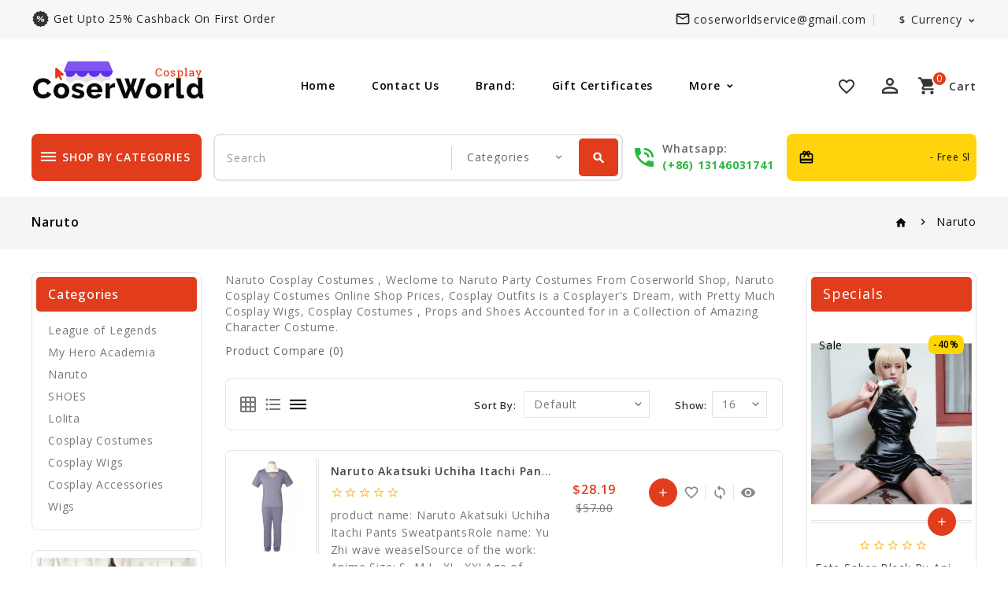

--- FILE ---
content_type: text/html; charset=utf-8
request_url: https://www.coserworld.com/naruto_c35-fliter-p-2.html
body_size: 14308
content:
<!DOCTYPE html>
<!--[if IE]><![endif]-->
<!--[if IE 8 ]><html dir="ltr" lang="en" class="ie8"><![endif]-->
<!--[if IE 9 ]><html dir="ltr" lang="en" class="ie9"><![endif]-->
<!--[if (gt IE 9)|!(IE)]><!-->
<html dir="ltr" lang="en">
<!--<![endif]-->
<head>
<meta charset="UTF-8" />
<meta name="viewport" content="width=device-width, initial-scale=1">
<meta http-equiv="X-UA-Compatible" content="IE=edge">
<title>Naruto Costumes, Naruto Cosplay Costumes, Cheap Naruto Costumes, Buy Naruto Costumes, Naruto Costumes for Adults</title>
<base href="https://www.coserworld.com/" />
<meta name="description" content="We offer finest quality Naruto Costumes, Naruto Cosplay Costumes,naruto costumes for adults, Cheap Naruto Costumes and buy Naruto Costumes in reasonable price. Reliable and professional China wholesaler where you can buy cosplay costumes and drop-ship the" />
<meta name="keywords" content="naruto costumes, naruto cosplay costumes, cheap naruto costumes, buy naruto costumes, naruto cosplay costume, cheap naruto cosplay, cosplay costumes" />
<meta name="google-site-verification" content="56DWfd-44Z1YgkQhrT-OXCzt-W3yk7H_B01QfhPTsjA" />
<script src="catalog/view/javascript/jquery/jquery-2.1.1.min.js"></script>
<script src="catalog/view/javascript/bootstrap/js/bootstrap.min.js"></script>

<link href='https://fonts.googleapis.com/css?family=Open+Sans:300,300italic,400,600,400italic,600italic,700,700italic,800,800italic,500,500italic&display=swap' rel='stylesheet' type='text/css'>
<!--<link href="catalog/view/javascript/font-awesome/css/font-awesome.min.css" rel="stylesheet" type="text/css" />-->
<link href="https://fonts.googleapis.com/icon?family=Material+Icons&display=swap" rel="stylesheet">
<!--<link href="catalog/view/theme//stylesheet/TemplateTrip/bootstrap.min.css" rel="stylesheet" media="screen" />-->

<link href="catalog/view/javascript/jquery/owl-carousel/owl.carousel.min.css" rel="stylesheet" media="screen" />
<link href="catalog/view/javascript/jquery/owl-carousel/owl.theme.default.min.css" rel="stylesheet" media="screen" />
<link href="catalog/view/theme/SKIN5/stylesheet/TemplateTrip/bootstrap.min.css?v=1" rel="stylesheet" media="screen" />
<link href="catalog/view/theme/SKIN5/stylesheet/stylesheet.css?ss=77" rel="stylesheet" media="all">
<!--
<link href="catalog/view/theme/SKIN5/stylesheet/TemplateTrip/ttblogstyle.css" rel="stylesheet" type="text/css" />
<link href="catalog/view/theme/SKIN5/stylesheet/TemplateTrip/ttcountdown.css" rel="stylesheet" type="text/css" />
<link href="catalog/view/theme/SKIN5/stylesheet/TemplateTrip/category-feature.css" rel="stylesheet" type="text/css" />
<link href="catalog/view/theme/SKIN5/stylesheet/TemplateTrip/animate.css" rel="stylesheet" type="text/css" />
<link href="catalog/view/theme/SKIN5/stylesheet/TemplateTrip/newsletter.css" rel="stylesheet" type="text/css" />
-->
<link href="catalog/view/theme/SKIN5/stylesheet/TemplateTrip/lightbox.css" rel="stylesheet" type="text/css" />

<link href="catalog/view/javascript/jquery/swiper/css/swiper.min.css" type="text/css" rel="stylesheet" media="screen" />
<link href="catalog/view/javascript/jquery/swiper/css/opencart.css" type="text/css" rel="stylesheet" media="screen" />

<script src="catalog/view/javascript/common.js"></script>

<script src="catalog/view/javascript/jquery/swiper/js/swiper.jquery.js" async></script>


<link href="http://www.coserworld.com/naruto_c35-fliter-p-2.html" rel="canonical" />
<link href="http://www.coserworld.com/naruto_c35.html" rel="prev" />
<link href="http://www.coserworld.com/naruto_c35-fliter-p-3.html" rel="next" />
<link href="https://www.coserworld.com/image/catalog/coserworld.png" rel="icon" />
<!-- Google tag (gtag.js) -->
<script async src="https://www.googletagmanager.com/gtag/js?id=AW-814593971"></script>
<script>
  window.dataLayer = window.dataLayer || [];
  function gtag(){dataLayer.push(arguments);}
  gtag('js', new Date());

  gtag('config', 'AW-814593971');
</script>
<script>
  gtag('event', 'page_view', {
    'send_to': 'AW-814593971',
    'value': 'replace with value',
    'items': [{
      'id': 'replace with value',
      'google_business_vertical': 'retail'
    }]
  });
</script>
<!-- Google tag (gtag.js) --> <script async src="https://www.googletagmanager.com/gtag/js?id=G-HD60TG2MRS"></script> <script> window.dataLayer = window.dataLayer || []; function gtag(){dataLayer.push(arguments);} gtag('js', new Date()); gtag('config', 'G-HD60TG2MRS'); </script>

</head>

<body class="product-category-35">
<div id="page">
<div class="header">
<nav id="top">
  <div class="container">
	<div class="header-top-left col-sm-4">
					<div class="header-left-cms">
			 <aside id="header-left">
	  <div class="html-content">
    <div class="box-content"><div id="ttcmsheaderservice">
<div class="header-service">
<a href=""><div class="ttheader-service">get upto 25% cashback on first order</div></a>
<a href=""><div class="ttheader-service">Extra 20-15% Off On First Order</div></a>
<a href=""><div class="ttheader-service">World's Fastest Online Shopping Destination</div></a>
</div>
</div></div>
  </div>

 </aside>

			</div>
				</div>



	<div class="header-top-right">
   		<div id="top-links" class="nav pull-right">
		  <ul class="list-inline">
		  	<li class="header-mail">
						<a href="http://www.coserworld.com/contact-us.html"><i class='material-icons'>mail_outline</i>
						<span>coserworldservice@gmail.com</span>
						</a>
			</li>
			<li></li>
			<li><div class="pull-left">
  <form action="https://www.coserworld.com/index.php?route=common/currency/currency" method="post" enctype="multipart/form-data" id="form-currency">
    <div class="btn-group">
      <button class="btn btn-link dropdown-toggle" data-toggle="dropdown">                                           <strong>$</strong>        <span class="hidden-xs hidden-sm hidden-md">Currency</span>&nbsp;<i class="material-icons"></i></button>
      <ul class="dropdown-menu currency-toggle">
                        <li>
          <button class="currency-select btn btn-link btn-block" type="button" name="AUD">AU$ Australia Dollar</button>
        </li>
                                <li>
          <button class="currency-select btn btn-link btn-block" type="button" name="CNY">￥ Chinese Yuan</button>
        </li>
                                <li>
          <button class="currency-select btn btn-link btn-block" type="button" name="GBP">£ Pound Sterling</button>
        </li>
                                <li>
          <button class="currency-select btn btn-link btn-block" type="button" name="USD">$ US Dollar</button>
        </li>
                      </ul>
    </div>
    <input type="hidden" name="code" value="" />
    <input type="hidden" name="redirect" value="https://www.coserworld.com/naruto_c35-fliter-p-2.html" />
  </form>
</div>
 </li>
		  </ul>
    </div>
    </div>
  </div>
</nav>
<header>
<div class="full-header">
  <div class="container">

  	<div class="header-left">
        <div id="logo">
							<a href="http://www.coserworld.com/"><img src="https://www.coserworld.com/image/catalog/logo.png" title="Coser World" alt="Coser World" class="img-responsive" /></a>
			      </div>
    </div>
	 	 		<div id="tttoplink_block">
		 <ul id="tt_toplink" class="block_content">
			  <li class="tttoplink tthome"><a title="home" href="#">Home</a></li>
			  <li class="tttoplink"><a href="http://www.coserworld.com/contact-us.html">Contact Us</a></li>
			  <li class="tttoplink"><a href="http://www.coserworld.com/index.php?route=product/manufacturer">Brand:</a></li>
			  <li class="tttoplink"><a href="https://www.coserworld.com/index.php?route=account/voucher">Gift Certificates</a></li>
			  <li class="tttoplink"><a href="https://www.coserworld.com/index.php?route=affiliate/login">Affiliate</a></li>
			  <li class="tttoplink"><a href="">Site Map</a></li>
						</ul>
		</div>

		<div class="header-right">
		<div class="whishlist pull-left"><a href="https://www.coserworld.com/index.php?route=account/wishlist" id="wishlist-total" title="Wish List (0)"><i class='material-icons'>favorite_border</i> <span class="hidden-xs hidden-sm hidden-md">Wish List (0)</span></a></div>
		  <div class="user-info">
		  <div class="dropdown"><a href="https://www.coserworld.com/index.php?route=account/account" title="My account" class="dropdown-toggle" data-toggle="dropdown"><i class="material-icons user">perm_identity</i>
 <span class="ttuserheading">My account</span><i class="material-icons expand-more">expand_more</i></a>
          <ul class="dropdown-menu dropdown-menu-right account-link-toggle">
                        <li><a href="https://www.coserworld.com/index.php?route=account/register"><i class='material-icons reg-person'>person</i> Register</a></li>
            <li><a href="https://www.coserworld.com/index.php?route=account/login"><i class="material-icons">lock</i> Login</a></li>
                      </ul>
		  </div>
        </div>
		  <div class="cart"><div id="cart" class="btn-group">
  <button type="button" data-toggle="dropdown" data-loading-text="Loading..." class="btn btn-inverse btn-block btn-lg dropdown-toggle"><i class="material-icons shopping-cart">shopping_cart</i>
  <span class="cart-heading">cart</span>
  <span id="cart-total">0</span></button>
  <ul class="dropdown-menu pull-right header-cart-toggle">
        <li>
      <p class="text-center">Your shopping cart is empty!</p>
    </li>
      </ul>
</div>
</div>
		</div>
		</div>
  </div>

<div class="header-bottom-block">
<div class="container">
			<div class="header-bottom col-sm-3">
		<aside id="header-bottom">
	  <div class="main-category-list left-main-menu">
<div class="cat-menu">
<div class="TT-panel-heading">
	<i class="material-icons">dehaze</i>
	<span>shop by categories</span>
</div>
<div class="menu-category">
<ul class="dropmenu">
						<li class="TT-Sub-List dropdown">
				<a href="http://www.coserworld.com/shoes_c7.html" class="TT-Category-List"><i class='material-icons'>arrow_forward</i>SHOES</a>
				<span class="active_menu"></span>
		   		
	    									
			<div class="dropdown-menu">
			<div class="dropdown-inner">
									<ul class="list-unstyled childs_1 single-dropdown-menu">
																															<li class="dropdown" style="width: 100%;">
																		
									<a href="http://www.coserworld.com/100-sleeping-princes-the-kingdom-of-dreams_c21.html">100 Sleeping Princes The Kingdom of Dreams</a>		
														
									
					       </li>
																												<li class="dropdown" style="width: 100%;">
																		
									<a href="http://www.coserworld.com/hack-link-_c22.html">Hack Link </a>		
														
									
					       </li>
																									</ul>
			</div>
			</div>
			
				</li>
		
					<li class="TT-Sub-List dropdown">
				<a href="http://www.coserworld.com/lolita_c4.html" class="TT-Category-List"><i class='material-icons'>arrow_forward</i>Lolita</a>
				<span class="active_menu"></span>
		   		
	    									
			<div class="dropdown-menu">
			<div class="dropdown-inner">
									<ul class="list-unstyled childs_1 single-dropdown-menu">
																															<li class="dropdown" style="width: 100%;">
																		
									<a href="http://www.coserworld.com/lolita-dress_c83.html">Lolita Dress</a>		
														
									
					       </li>
																												<li class="dropdown" style="width: 100%;">
																		
									<a href="http://www.coserworld.com/lolita Cosplay costume-lolita dress">Lolita Wigs</a>		
														
									
					       </li>
																									</ul>
			</div>
			</div>
			
				</li>
		
					<li class="TT-Sub-List dropdown">
				<a href="http://www.coserworld.com/cosplay-costumes_c1.html" class="TT-Category-List"><i class='material-icons'>arrow_forward</i>Cosplay Costumes</a>
				<span class="active_menu"></span>
		   		
	    									
			<div class="dropdown-menu">
			<div class="dropdown-inner">
									<ul class="list-unstyled childs_1 single-dropdown-menu">
																															<li class="dropdown" style="width: 100%;">
																		
									<a href="http://www.coserworld.com/anime-and-manga_c5.html">Anime And Manga</a>		
														
									
					       </li>
																												<li class="dropdown" style="width: 100%;">
																		
									<a href="http://www.coserworld.com/anime-hoodies-sweatshirts_c20.html">Anime Hoodies Sweatshirts</a>		
														
									
					       </li>
																												<li class="dropdown" style="width: 100%;">
																		
									<a href="http://www.coserworld.com/avengers-endgame_c67.html">Avengers Endgame</a>		
														
									
					       </li>
																												<li class="dropdown" style="width: 100%;">
																		
									<a href="http://www.coserworld.com/black-butler_c34.html">Black Butler</a>		
														
									
					       </li>
																												<li class="dropdown" style="width: 100%;">
																		
									<a href="http://www.coserworld.com/cardcaptor-sakura_c36.html">Cardcaptor Sakura</a>		
														
									
					       </li>
																												<li class="dropdown" style="width: 100%;">
																		
									<a href="http://www.coserworld.com/costumes_c6.html">Costumes</a>		
														
									
					       </li>
																												<li class="dropdown" style="width: 100%;">
																		
									<a href="http://www.coserworld.com/cowboy-bebop_c29.html">Cowboy Bebop</a>		
														
									
					       </li>
																												<li class="dropdown" style="width: 100%;">
																		
									<a href="http://www.coserworld.com/demon-slayer_c76.html">Demon Slayer</a>		
														
									
					       </li>
																												<li class="dropdown" style="width: 100%;">
																		
									<a href="http://www.coserworld.com/diabolik-lovers_c60.html">DIABOLIK LOVERS</a>		
														
									
					       </li>
																												<li class="dropdown" style="width: 100%;">
																		
									<a href="http://www.coserworld.com/fate-stay-night_c56.html">Fate stay night</a>		
														
									
					       </li>
																												<li class="dropdown" style="width: 100%;">
																		
									<a href="http://www.coserworld.com/fortnite_c77.html">Fortnite</a>		
														
									
					       </li>
																												<li class="dropdown" style="width: 100%;">
																		
									<a href="http://www.coserworld.com/halloween-costumes_c70.html">halloween costumes</a>		
														
									
					       </li>
																												<li class="dropdown" style="width: 100%;">
																		
									<a href="http://www.coserworld.com/league-of-legends_c38.html">League of Legends</a>		
														
									
					       </li>
																												<li class="dropdown" style="width: 100%;">
																		
									<a href="http://www.coserworld.com/moana_c47.html">Moana</a>		
														
									
					       </li>
																												<li class="dropdown" style="width: 100%;">
																		
									<a href="http://www.coserworld.com/mobile-suit-gundam_c30.html">Mobile Suit Gundam</a>		
														
									
					       </li>
																												<li class="dropdown" style="width: 100%;">
																		
									<a href="http://www.coserworld.com/my-hero-academia_c18.html">My Hero Academia</a>		
														
									
					       </li>
																												<li class="dropdown" style="width: 100%;">
																		
									<a href="http://www.coserworld.com/naruto_c35.html">Naruto</a>		
														
									
					       </li>
																												<li class="dropdown" style="width: 100%;">
																		
									<a href="http://www.coserworld.com/one-piece_c25.html">One Piece</a>		
														
									
					       </li>
																												<li class="dropdown" style="width: 100%;">
																		
									<a href="http://www.coserworld.com/sailor-moon-costumes_c81.html">sailor moon costumes</a>		
														
									
					       </li>
																												<li class="dropdown" style="width: 100%;">
																		
									<a href="http://www.coserworld.com/suicide-squad_c44.html">Suicide Squad</a>		
														
									
					       </li>
																												<li class="dropdown" style="width: 100%;">
																		
									<a href="http://www.coserworld.com/vocaloid-cosplay-costume_c79.html">Vocaloid Cosplay Costume</a>		
														
									
					       </li>
																									</ul>
			</div>
			</div>
			
				</li>
		
					<li class="TT-Sub-List dropdown">
				<a href="http://www.coserworld.com/cosplay-wigs_c2.html" class="TT-Category-List"><i class='material-icons'>arrow_forward</i>Cosplay Wigs</a>
				<span class="active_menu"></span>
		   		
	    									
			<div class="dropdown-menu">
			<div class="dropdown-inner">
									<ul class="list-unstyled childs_1 single-dropdown-menu">
																															<li class="dropdown" style="width: 100%;">
																		
									<a href="http://www.coserworld.com/chainsaw-man_c82.html">Chainsaw Man</a>		
														
									
					       </li>
																												<li class="dropdown" style="width: 100%;">
																		
									<a href="http://www.coserworld.com/cowboy-bebop-cosplay-wigs_c73.html">Cowboy Bebop Cosplay Wigs</a>		
														
									
					       </li>
																												<li class="dropdown" style="width: 100%;">
																		
									<a href="http://www.coserworld.com/diabolik-lovers_c59.html">DIABOLIK LOVERS</a>		
														
									
					       </li>
																												<li class="dropdown" style="width: 100%;">
																		
									<a href="http://www.coserworld.com/fullmetal-alchemist_c24.html">Fullmetal Alchemist</a>		
														
									
					       </li>
																												<li class="dropdown" style="width: 100%;">
																		
									<a href="http://www.coserworld.com/game-of-thrones_c58.html">Game of Thrones</a>		
														
									
					       </li>
																												<li class="dropdown" style="width: 100%;">
																		
									<a href="http://www.coserworld.com/jobless-reincarnation_c84.html">Jobless Reincarnation</a>		
														
									
					       </li>
																												<li class="dropdown" style="width: 100%;">
																		
									<a href="http://www.coserworld.com/jojo-bizarre-adventure_c86.html">JoJo bizarre adventure</a>		
														
									
					       </li>
																												<li class="dropdown" style="width: 100%;">
																		
									<a href="http://www.coserworld.com/lovelive!sunshine!!-_c54.html">LoveLive!Sunshine!! </a>		
														
									
					       </li>
																												<li class="dropdown" style="width: 100%;">
																		
									<a href="http://www.coserworld.com/persona-5_c52.html">Persona 5</a>		
														
									
					       </li>
																												<li class="dropdown" style="width: 100%;">
																		
									<a href="http://www.coserworld.com/suicide-squad_c45.html">Suicide Squad</a>		
														
									
					       </li>
																												<li class="dropdown" style="width: 100%;">
																		
									<a href="http://www.coserworld.com/sword-art-online_c23.html">Sword Art Online</a>		
														
									
					       </li>
																												<li class="dropdown" style="width: 100%;">
																		
									<a href="http://www.coserworld.com/uta-no-prince-sama_c53.html">Uta no Prince-sama</a>		
														
									
					       </li>
																												<li class="dropdown" style="width: 100%;">
																		
									<a href="http://www.coserworld.com/vampire-knight_c40.html">Vampire Knight</a>		
														
									
					       </li>
																												<li class="dropdown" style="width: 100%;">
																		
									<a href="http://www.coserworld.com/vocaloid_c32.html">Vocaloid</a>		
														
									
					       </li>
																												<li class="dropdown" style="width: 100%;">
																		
									<a href="http://www.coserworld.com/league-of-legends_c37.html">League of Legends</a>		
														
									
					       </li>
																									</ul>
			</div>
			</div>
			
				</li>
		
					<li class="TT-Sub-List dropdown">
				<a href="http://www.coserworld.com/cosplay-accessories_c3.html" class="TT-Category-List"><i class='material-icons'>arrow_forward</i>Cosplay Accessories</a>
				<span class="active_menu"></span>
		   		
	    									
			<div class="dropdown-menu">
			<div class="dropdown-inner">
									<ul class="list-unstyled childs_1 single-dropdown-menu">
																															<li class="dropdown" style="width: 100%;">
																		
									<a href="http://www.coserworld.com/caps---hats_c61.html">Caps &amp; Hats</a>		
														
									
					       </li>
																												<li class="dropdown" style="width: 100%;">
																		
									<a href="http://www.coserworld.com/cosplay-mask_c75.html">Cosplay Mask</a>		
														
									
					       </li>
																												<li class="dropdown" style="width: 100%;">
																		
									<a href="http://www.coserworld.com/fate-stay-night_c57.html">Fate stay night</a>		
														
									
					       </li>
																												<li class="dropdown" style="width: 100%;">
																		
									<a href="http://www.coserworld.com/figures_c69.html">Figures</a>		
														
									
					       </li>
																												<li class="dropdown" style="width: 100%;">
																		
									<a href="http://www.coserworld.com/gintama_c39.html">Gintama</a>		
														
									
					       </li>
																												<li class="dropdown" style="width: 100%;">
																		
									<a href="http://www.coserworld.com/luggage---bags_c68.html">Luggage &amp; Bags</a>		
														
									
					       </li>
																												<li class="dropdown" style="width: 100%;">
																		
									<a href="http://www.coserworld.com/suicide-squad_c46.html">Suicide Squad</a>		
														
									
					       </li>
																									</ul>
			</div>
			</div>
			
				</li>
		
					<li class="TT-Sub-List dropdown">
				<a href="http://www.coserworld.com/wigs_c78.html" class="TT-Category-List"><i class='material-icons'>arrow_forward</i>Wigs</a>
				<span class="active_menu"></span>
		   		
	    									
			<div class="dropdown-menu">
			<div class="dropdown-inner">
									<ul class="list-unstyled childs_1 single-dropdown-menu">
																															<li class="dropdown" style="width: 100%;">
																		
									<a href="http://www.coserworld.com/synthetic-wigs_c80.html">Synthetic Wigs</a>		
														
									
					       </li>
																									</ul>
			</div>
			</div>
			
				</li>
		
									<li> <a href="http://www.coserworld.com/index.php?route=information/tt_blog/blogs">
					<span data-hover="Blogs"><i class='material-icons'>arrow_forward</i>Blogs</span>
					</a></li>       
				</ul>
</div>
</div>
</div>
 </aside>

		</div>
	 
		<div class="search col-sm-6"><div id="header-search" class="input-group">
	<select name="category_id" class="form-control innner-search">
		<option value="0">Categories</option>
									<option value="62">League of Legends</option>
			<!--
			-->
									<option value="63">My Hero Academia</option>
			<!--
			-->
									<option value="64">Naruto</option>
			<!--
			-->
									<option value="7">SHOES</option>
			<!--
												<option value="21">&nbsp;&nbsp;&nbsp;&nbsp;100 Sleeping Princes The Kingdom of Dreams</option>
				
																<option value="22">&nbsp;&nbsp;&nbsp;&nbsp;Hack Link </option>
				
							-->
									<option value="4">Lolita</option>
			<!--
												<option value="83">&nbsp;&nbsp;&nbsp;&nbsp;Lolita Dress</option>
				
																<option value="13">&nbsp;&nbsp;&nbsp;&nbsp;Lolita Wigs</option>
				
							-->
									<option value="1">Cosplay Costumes</option>
			<!--
												<option value="5">&nbsp;&nbsp;&nbsp;&nbsp;Anime And Manga</option>
				
																<option value="20">&nbsp;&nbsp;&nbsp;&nbsp;Anime Hoodies Sweatshirts</option>
				
																<option value="67">&nbsp;&nbsp;&nbsp;&nbsp;Avengers Endgame</option>
				
																<option value="34">&nbsp;&nbsp;&nbsp;&nbsp;Black Butler</option>
				
																<option value="36">&nbsp;&nbsp;&nbsp;&nbsp;Cardcaptor Sakura</option>
				
																<option value="6">&nbsp;&nbsp;&nbsp;&nbsp;Costumes</option>
				
																<option value="29">&nbsp;&nbsp;&nbsp;&nbsp;Cowboy Bebop</option>
				
																<option value="76">&nbsp;&nbsp;&nbsp;&nbsp;Demon Slayer</option>
				
																<option value="60">&nbsp;&nbsp;&nbsp;&nbsp;DIABOLIK LOVERS</option>
				
																<option value="56">&nbsp;&nbsp;&nbsp;&nbsp;Fate stay night</option>
				
																<option value="77">&nbsp;&nbsp;&nbsp;&nbsp;Fortnite</option>
				
																<option value="70">&nbsp;&nbsp;&nbsp;&nbsp;halloween costumes</option>
				
																<option value="38">&nbsp;&nbsp;&nbsp;&nbsp;League of Legends</option>
				
																<option value="47">&nbsp;&nbsp;&nbsp;&nbsp;Moana</option>
				
																<option value="30">&nbsp;&nbsp;&nbsp;&nbsp;Mobile Suit Gundam</option>
				
																<option value="18">&nbsp;&nbsp;&nbsp;&nbsp;My Hero Academia</option>
				
																<option value="35">&nbsp;&nbsp;&nbsp;&nbsp;Naruto</option>
				
																<option value="25">&nbsp;&nbsp;&nbsp;&nbsp;One Piece</option>
				
																<option value="81">&nbsp;&nbsp;&nbsp;&nbsp;sailor moon costumes</option>
				
																<option value="44">&nbsp;&nbsp;&nbsp;&nbsp;Suicide Squad</option>
				
																<option value="79">&nbsp;&nbsp;&nbsp;&nbsp;Vocaloid Cosplay Costume</option>
				
							-->
									<option value="2">Cosplay Wigs</option>
			<!--
												<option value="82">&nbsp;&nbsp;&nbsp;&nbsp;Chainsaw Man</option>
				
																<option value="73">&nbsp;&nbsp;&nbsp;&nbsp;Cowboy Bebop Cosplay Wigs</option>
				
																<option value="59">&nbsp;&nbsp;&nbsp;&nbsp;DIABOLIK LOVERS</option>
				
																<option value="24">&nbsp;&nbsp;&nbsp;&nbsp;Fullmetal Alchemist</option>
				
																<option value="58">&nbsp;&nbsp;&nbsp;&nbsp;Game of Thrones</option>
				
																<option value="84">&nbsp;&nbsp;&nbsp;&nbsp;Jobless Reincarnation</option>
				
																<option value="86">&nbsp;&nbsp;&nbsp;&nbsp;JoJo bizarre adventure</option>
				
																<option value="54">&nbsp;&nbsp;&nbsp;&nbsp;LoveLive!Sunshine!! </option>
				
																<option value="52">&nbsp;&nbsp;&nbsp;&nbsp;Persona 5</option>
				
																<option value="45">&nbsp;&nbsp;&nbsp;&nbsp;Suicide Squad</option>
				
																<option value="23">&nbsp;&nbsp;&nbsp;&nbsp;Sword Art Online</option>
				
																<option value="53">&nbsp;&nbsp;&nbsp;&nbsp;Uta no Prince-sama</option>
				
																<option value="40">&nbsp;&nbsp;&nbsp;&nbsp;Vampire Knight</option>
				
																<option value="32">&nbsp;&nbsp;&nbsp;&nbsp;Vocaloid</option>
				
																<option value="37">&nbsp;&nbsp;&nbsp;&nbsp;League of Legends</option>
				
							-->
									<option value="3">Cosplay Accessories</option>
			<!--
												<option value="61">&nbsp;&nbsp;&nbsp;&nbsp;Caps &amp; Hats</option>
				
																<option value="75">&nbsp;&nbsp;&nbsp;&nbsp;Cosplay Mask</option>
				
																<option value="57">&nbsp;&nbsp;&nbsp;&nbsp;Fate stay night</option>
				
																<option value="69">&nbsp;&nbsp;&nbsp;&nbsp;Figures</option>
				
																<option value="39">&nbsp;&nbsp;&nbsp;&nbsp;Gintama</option>
				
																<option value="68">&nbsp;&nbsp;&nbsp;&nbsp;Luggage &amp; Bags</option>
				
																<option value="46">&nbsp;&nbsp;&nbsp;&nbsp;Suicide Squad</option>
				
							-->
									<option value="78">Wigs</option>
			<!--
												<option value="80">&nbsp;&nbsp;&nbsp;&nbsp;Synthetic Wigs</option>
				
							-->
			</select>
	<input type="text" name="search" value="" placeholder="Search" class="form-control input-lg" />
  <span class="input-group-btn">
    <button type="button" class="btn btn-default btn-lg header-search-btn"><i class="material-icons icon-search">search</i>
	<span>Search</span>
	</button>
  </span>
</div>

<script>
$('#header-search button.header-search-btn').bind('click', function() {
	url = 'index.php?route=product/search';

	var search = $('#header-search input[name=\'search\']').prop('value');

	if (search) {
		url += '&search=' + encodeURIComponent(search);
	}

	var category_id = $('#header-search select[name=\'category_id\']').prop('value');

	if (category_id > 0) {
		url += '&category_id=' + encodeURIComponent(category_id);
	}

		url += '&sub_category=true';
		url += '&description=true';

//alert (url);
	location = url;
});

$('#header-search input[name=\'search\']').bind('keydown', function(e) {
	if (e.keyCode == 13) {
		$('#header-search button.header-search-btn').trigger('click');
	}
});

</script></div>
		 <div class="header-phone pull-left">
			<a href="http://www.coserworld.com/contact-us.html"></a>
			<div class="content">
			<div class="contact-title">whatsapp:</div>
			<span>(+86) 13146031741</span>
			</div>
		  </div>
		<div class="header-right-cms">
	 <aside id="header-right">
	  <div class="html-content">
    <div class="box-content"><div class="offer-heading">
<div class="icon"><i class="material-icons">card_giftcard</i></div>
<div class="content">
<div class="offer-txt"><span style="font-size: 12px;">- Free Shipping For All Orders</span></div>
</div>
</div></div>
  </div>

 </aside>

	</div>
	
	 </div>

  </div>
</header>
</div>

<div class="header-content-title">
</div>

<script><!--
$(document).ready(function() {
/* ---------------- start Templatetrip link more menu ----------------------*/
	var max_link = 4;
	var moretext= "More";
	var items = $('#tttoplink_block ul li');
	var surplus = items.slice(max_link, items.length);
	surplus.wrapAll('<li class="more_menu tttoplink"><ul class="top-link clearfix">');
	$('.more_menu').prepend('<a href="#" class="level-top">'+moretext+'</a>');
	$('.more_menu').mouseover(function(){
	$(this).children('ul').addClass('shown-link');
	})
	$('.more_menu').mouseout(function(){
	$(this).children('ul').removeClass('shown-link');
	});

	jQuery("body #tttoplink_block ul.block_content li a").hover(function() {
        jQuery("body").addClass("top_hover");
    }, function() {
        jQuery("body").removeClass("top_hover");
    });

/* ---------------- End Templatetrip link more menu ----------------------*/
});
--></script>

<div id="product-category" class="container product-category">
  <ul class="breadcrumb">
        <li><a href="http://www.coserworld.com/"><i class="material-icons">home</i></a></li>
        <li><a href="http://www.coserworld.com/naruto_c35.html">Naruto</a></li>
      </ul>
  <div class="row"><aside id="column-left" class="col-sm-3 hidden-xs">
  <div class="left-right-inner">
    <div class="panel panel-default category-treeview">
<div class="panel-heading">Categories</div>
	<ul class="list-group">
	  	  	    <li class="category-li">
			  	<a href="http://www.coserworld.com/league-of-legends_c62.html" class="list-group-item">League of Legends</a>
				<!-- Display all category - child items list -->
							  </li>
	  	  	  	    <li class="category-li">
			  	<a href="http://www.coserworld.com/my-hero-academia_c63.html" class="list-group-item">My Hero Academia</a>
				<!-- Display all category - child items list -->
							  </li>
	  	  	  	    <li class="category-li">
			  	<a href="http://www.coserworld.com/naruto_c64.html" class="list-group-item">Naruto</a>
				<!-- Display all category - child items list -->
							  </li>
	  	  	  	    <li class="category-li">
			  	<a href="http://www.coserworld.com/shoes_c7.html" class="list-group-item">SHOES</a>
				<!-- Display all category - child items list -->
							  </li>
	  	  	  	    <li class="category-li">
			  	<a href="http://www.coserworld.com/lolita_c4.html" class="list-group-item">Lolita</a>
				<!-- Display all category - child items list -->
							  </li>
	  	  	  	    <li class="category-li">
			  	<a href="http://www.coserworld.com/cosplay-costumes_c1.html" class="list-group-item">Cosplay Costumes</a>
				<!-- Display all category - child items list -->
							  </li>
	  	  	  	    <li class="category-li">
			  	<a href="http://www.coserworld.com/cosplay-wigs_c2.html" class="list-group-item">Cosplay Wigs</a>
				<!-- Display all category - child items list -->
							  </li>
	  	  	  	    <li class="category-li">
			  	<a href="http://www.coserworld.com/cosplay-accessories_c3.html" class="list-group-item">Cosplay Accessories</a>
				<!-- Display all category - child items list -->
							  </li>
	  	  	  	    <li class="category-li">
			  	<a href="http://www.coserworld.com/wigs_c78.html" class="list-group-item">Wigs</a>
				<!-- Display all category - child items list -->
							  </li>
	  	  	</ul>
</div>
    <div class="swiper-viewport">
  <div id="banner0" class="swiper-container">
    <div class="swiper-wrapper">      <div class="swiper-slide"><a href="https://www.coserworld.com/lolita-dress_c83.html"><img src="https://www.coserworld.com/image/cachewebp/catalog/demo/banners/left-banner-410x780.webp" alt="Custom lolita dress Customizable Dresses" class="img-responsive" /></a></div>
      </div>
  </div>
</div>
<script><!--
$('#banner0').swiper({
	effect: 'fade',
	autoplay: 2500,
    autoplayDisableOnInteraction: false
});
--></script> 
    <div class="featured-carousel products-list">
<div class="box-heading"><h3>Featured</h3></div>
<div class="featured-items products-carousel row">
   <div class="product-layouts">
    <div class="product-thumb transition">
			<div class="ttimge-bg"></div>
      <div class="image">
					<a href="http://www.coserworld.com/encanto-cartoon-dress-children's-flying-sleeve-skirt-a-line-skirt_5958.html">
				<img class="image_thumb" src="https://www.coserworld.com/image/cachewebp/catalog/product/2022120/Encanto%20cartoon%20dress-92x110.webp" title="Encanto cartoon dress children's flying sleeve skirt A-line skirt" alt="Encanto cartoon dress children's flying sleeve skirt A-line skirt" />
				<img class="image_thumb_swap" src="https://www.coserworld.com/image/cachewebp/catalog/product/2022120/Encanto%20cartoon%20dress-05-92x110.webp" title="Encanto cartoon dress children's flying sleeve skirt A-line skirt" alt="Encanto cartoon dress children's flying sleeve skirt A-line skirt" />
			</a>
						  <div class="sale-icon">Sale</div>
		  <span class="percent">-60%</span>
			  </div>
	  <div class="thumb-description">
      <div class="caption">
        <h4><a href="http://www.coserworld.com/encanto-cartoon-dress-children's-flying-sleeve-skirt-a-line-skirt_5958.html">Encanto cartoon dress children's flying sleeve skirt A-line skirt</a></h4>
		  						
                <div class="price">
                    <span class="price-new">$19.99</span> <span class="price-old">$49.99</span>
                              <span class="price-tax">Ex Tax: $19.99</span>
                  </div>
              </div>
	  <div class="button-group">
				<button class="btn-cart" type="button" title="Add to Cart" onclick="cart.add('5958')">
				  
					<i class="material-icons">add</i> <span class="hidden-xs hidden-sm hidden-md">Add to Cart
						</span></button>
			  	<button class="btn-wishlist" title="Add to Wish List"  onclick="wishlist.add('5958');">
				<i class="material-icons icon-wishlist">favorite_border</i>
				<span title="Add to Wish List">Add to Wish List</span>
				<span class="loading"><i class="material-icons">cached</i></span>
				</button>
				<button class="btn-compare" title="Add to compare"  onclick="compare.add('5958');">
				<i class="material-icons icon-exchange">sync</i>
				<span title="Add to compare">Add to compare</span>
				<span class="loading"><i class="material-icons">cached</i></span>
				</button>
				<button class="btn-quickview" type="button" title="Quick View" onclick="tt_quickview.ajaxView('http://www.coserworld.com/encanto-cartoon-dress-children's-flying-sleeve-skirt-a-line-skirt_5958.html')">			
				<i class="material-icons quick_view_icon">visibility</i>
				<span title="Quick View">Quick View</span>
				<span class="loading"><i class="material-icons">cached</i></span>
				</button>
      </div>
	 </div>
    </div>
  </div>
    <div class="product-layouts">
    <div class="product-thumb transition">
			<div class="ttimge-bg"></div>
      <div class="image">
					<a href="http://www.coserworld.com/encanto-mirabel-madrigal-dress-cosplay-costume_5967.html">
				<img class="image_thumb" src="https://www.coserworld.com/image/cachewebp/catalog/product/202225/024x1024@2x-92x110.webp" title="Encanto Mirabel Madrigal Dress Cosplay Costume" alt="Encanto Mirabel Madrigal Dress Cosplay Costume" />
				<img class="image_thumb_swap" src="https://www.coserworld.com/image/cachewebp/catalog/product/202225/1222b024x1024@2x-92x110.webp" title="Encanto Mirabel Madrigal Dress Cosplay Costume" alt="Encanto Mirabel Madrigal Dress Cosplay Costume" />
			</a>
						  <div class="sale-icon">Sale</div>
		  <span class="percent">-33%</span>
			  </div>
	  <div class="thumb-description">
      <div class="caption">
        <h4><a href="http://www.coserworld.com/encanto-mirabel-madrigal-dress-cosplay-costume_5967.html">Encanto Mirabel Madrigal Dress Cosplay Costume</a></h4>
		  						
                <div class="price">
                    <span class="price-new">$59.99</span> <span class="price-old">$89.99</span>
                              <span class="price-tax">Ex Tax: $59.99</span>
                  </div>
              </div>
	  <div class="button-group">
				<button class="btn-cart" type="button" title="Add to Cart" onclick="cart.add('5967')">
				  
					<i class="material-icons">add</i> <span class="hidden-xs hidden-sm hidden-md">Add to Cart
						</span></button>
			  	<button class="btn-wishlist" title="Add to Wish List"  onclick="wishlist.add('5967');">
				<i class="material-icons icon-wishlist">favorite_border</i>
				<span title="Add to Wish List">Add to Wish List</span>
				<span class="loading"><i class="material-icons">cached</i></span>
				</button>
				<button class="btn-compare" title="Add to compare"  onclick="compare.add('5967');">
				<i class="material-icons icon-exchange">sync</i>
				<span title="Add to compare">Add to compare</span>
				<span class="loading"><i class="material-icons">cached</i></span>
				</button>
				<button class="btn-quickview" type="button" title="Quick View" onclick="tt_quickview.ajaxView('http://www.coserworld.com/encanto-mirabel-madrigal-dress-cosplay-costume_5967.html')">			
				<i class="material-icons quick_view_icon">visibility</i>
				<span title="Quick View">Quick View</span>
				<span class="loading"><i class="material-icons">cached</i></span>
				</button>
      </div>
	 </div>
    </div>
  </div>
    <div class="product-layouts">
    <div class="product-thumb transition">
			<div class="ttimge-bg"></div>
      <div class="image">
					<a href="http://www.coserworld.com/encanto-mirabel-madrigal-black-short-curly-style-cosplay-wig_5948.html">
				<img class="image_thumb" src="https://www.coserworld.com/image/cachewebp/catalog/product/2022120/O1CN01VvR0v826g4TkSnq8K_!!555287690-92x110.webp" title="Encanto Mirabel Madrigal Black Short Curly Style Cosplay Wig" alt="Encanto Mirabel Madrigal Black Short Curly Style Cosplay Wig" />
				<img class="image_thumb_swap" src="https://www.coserworld.com/image/cachewebp/catalog/product/2022120/O1CN01PwQWPk26g4TnPhO3J_!!555287690-92x110.webp" title="Encanto Mirabel Madrigal Black Short Curly Style Cosplay Wig" alt="Encanto Mirabel Madrigal Black Short Curly Style Cosplay Wig" />
			</a>
						  <div class="sale-icon">Sale</div>
		  <span class="percent">-50%</span>
			  </div>
	  <div class="thumb-description">
      <div class="caption">
        <h4><a href="http://www.coserworld.com/encanto-mirabel-madrigal-black-short-curly-style-cosplay-wig_5948.html">Encanto Mirabel Madrigal Black Short Curly Style Cosplay Wig</a></h4>
		  						
                <div class="price">
                    <span class="price-new">$19.99</span> <span class="price-old">$39.99</span>
                              <span class="price-tax">Ex Tax: $19.99</span>
                  </div>
              </div>
	  <div class="button-group">
				<button class="btn-cart" type="button" title="Add to Cart" onclick="cart.add('5948')">
				  
					<i class="material-icons">add</i> <span class="hidden-xs hidden-sm hidden-md">Add to Cart
						</span></button>
			  	<button class="btn-wishlist" title="Add to Wish List"  onclick="wishlist.add('5948');">
				<i class="material-icons icon-wishlist">favorite_border</i>
				<span title="Add to Wish List">Add to Wish List</span>
				<span class="loading"><i class="material-icons">cached</i></span>
				</button>
				<button class="btn-compare" title="Add to compare"  onclick="compare.add('5948');">
				<i class="material-icons icon-exchange">sync</i>
				<span title="Add to compare">Add to compare</span>
				<span class="loading"><i class="material-icons">cached</i></span>
				</button>
				<button class="btn-quickview" type="button" title="Quick View" onclick="tt_quickview.ajaxView('http://www.coserworld.com/encanto-mirabel-madrigal-black-short-curly-style-cosplay-wig_5948.html')">			
				<i class="material-icons quick_view_icon">visibility</i>
				<span title="Quick View">Quick View</span>
				<span class="loading"><i class="material-icons">cached</i></span>
				</button>
      </div>
	 </div>
    </div>
  </div>
  </div>
</div>

    </div>
</aside>

                <div id="content" class="col-sm-6">

	  <!-- Category Description START -->
      <h1 class="category-name">Naruto</h1>

      
	  <div class="category-description">
      <div class="row">
	    		
				<div class="block-description col-sm-12">
                <div class="category-content"><p>Naruto Cosplay Costumes , Weclome to Naruto Party Costumes From Coserworld Shop, Naruto Cosplay Costumes Online Shop Prices, Cosplay Outfits is a Cosplayer's Dream, with Pretty Much Cosplay Wigs, Cosplay Costumes , Props and Shoes Accounted for in a Collection of Amazing Character Costume.<br></p></div>
        		
		<!-- Category listing START -->
		  	  	<!-- Category listing END -->
		<p class="category-compare"><a href="http://www.coserworld.com/index.php?route=product/compare" id="compare-total">Product Compare (0)</a></p>
		</div>
				
		</div>
		</div>
      

	  <!-- Category Description END -->

      	  
	  <!-- Category filter START -->
	  <div class="category-filter">
	    <!-- Grid-List Buttons -->
        <div class="col-md-2 filter-grid-list">
          <div class="btn-group">
            <button type="button" id="grid-view" class="btn btn-default" data-toggle="tooltip" title="Grid"><i class="material-icons grid-on">grid_on</i></button>
            <button type="button" id="list-view" class="btn btn-default" data-toggle="tooltip" title="List"><i class="material-icons list-on">
format_list_bulleted</i></button>
            <button type="button" id="short-view" class="btn btn-default" data-toggle="tooltip" title="Short"><i class='material-icons'>dehaze
</i></button>
          </div>
        </div>

		<!-- Show Products Selection -->
		<div class="filter-show">
          <div class="col-md-4 text-right filter-text">
            <label class="input-group-addon control-label" for="input-limit">Show:</label>
		  </div>
		  <div class="col-md-8 text-right filter-selection">
            <select id="input-limit" class="form-control" onchange="location = this.value;">
                                          <option value="http://www.coserworld.com/naruto_c35.html?limit=16" selected="selected">16</option>
                                                        <option value="http://www.coserworld.com/naruto_c35.html?limit=25">25</option>
                                                        <option value="http://www.coserworld.com/naruto_c35.html?limit=50">50</option>
                                                        <option value="http://www.coserworld.com/naruto_c35.html?limit=75">75</option>
                                                        <option value="http://www.coserworld.com/naruto_c35.html?limit=100">100</option>
                                        </select>
          </div>
        </div>

		<!-- Sort By Selection -->
		<div class="filter-sort-by">
		  <div class="col-md-3 text-right filter-text">
            <label class="input-group-addon control-label" for="input-sort">Sort By:</label>
		  </div>
          <div class="col-md-9 text-right filter-selection">
            <select id="input-sort" class="form-control" onchange="location = this.value;">
                                          <option value="http://www.coserworld.com/naruto_c35-fliter-sort-p.sort_order%2CASC.html" selected="selected">Default</option>
                                                        <option value="http://www.coserworld.com/naruto_c35-fliter-sort-pd.name%2CASC.html">Name (A - Z)</option>
                                                        <option value="http://www.coserworld.com/naruto_c35-fliter-sort-pd.name%2CDESC.html">Name (Z - A)</option>
                                                        <option value="http://www.coserworld.com/naruto_c35-fliter-sort-p.price%2CASC.html">Price (Low &gt; High)</option>
                                                        <option value="http://www.coserworld.com/naruto_c35-fliter-sort-p.price%2CDESC.html">Price (High &gt; Low)</option>
                                                        <option value="http://www.coserworld.com/naruto_c35-fliter-sort-rating%2CDESC.html">Rating (Highest)</option>
                                                        <option value="http://www.coserworld.com/naruto_c35-fliter-sort-rating%2CASC.html">Rating (Lowest)</option>
                                                        <option value="http://www.coserworld.com/naruto_c35-fliter-sort-p.model%2CASC.html">Model (A - Z)</option>
                                                        <option value="http://www.coserworld.com/naruto_c35-fliter-sort-p.model%2CDESC.html">Model (Z - A)</option>
                                        </select>
          </div>
        </div>
      </div>
	  <!-- Category filter END -->

	  <!-- Category products START -->
	  <div class="category-products">
      <div class="row">
	          <div class="product-layout product-list col-xs-12">
          <div class="product-thumb row">
            <div class="image">
								<a href="http://www.coserworld.com/naruto-akatsuki-uchiha-itachi-pants_2166.html">
						<img class="image_thumb" src="https://www.coserworld.com/image/cachewebp/catalog/product/2022614/Naruto%20Akatsuki%20Uchiha%20Itachi%20Pants%2003-208x250.webp" title="Naruto Akatsuki Uchiha Itachi Pants" alt="Naruto Akatsuki Uchiha Itachi Pants" />
						<img class="image_thumb_swap" src="https://www.coserworld.com/image/cachewebp/catalog/product/2022614/Naruto%20Akatsuki%20Uchiha%20Itachi%20Pants%2001-208x250.webp" title="Naruto Akatsuki Uchiha Itachi Pants" alt="Naruto Akatsuki Uchiha Itachi Pants" />
					</a>
										  <div class="sale-icon">Sale</div>
			  <span class="percent">-51%</span>
			
		  </div>
            <div class="thumb-description">
              <div class="caption">
			  <div class="product-description">
					<div class="rating no-rating">
		                                <span class="fa-stack"><i class="material-icons star_off">star_border</i></span>
		  		                       <span class="fa-stack"><i class="material-icons star_off">star_border</i></span>
		  		                       <span class="fa-stack"><i class="material-icons star_off">star_border</i></span>
		  		                       <span class="fa-stack"><i class="material-icons star_off">star_border</i></span>
		  		                       <span class="fa-stack"><i class="material-icons star_off">star_border</i></span>
		  		           </div>

				<h4><a href="http://www.coserworld.com/naruto-akatsuki-uchiha-itachi-pants_2166.html">Naruto Akatsuki Uchiha Itachi Pants</a></h4>
				                <p class="description">product name:&nbsp;Naruto Akatsuki Uchiha Itachi Pants&nbsp;SweatpantsRole name: Yu Zhi wave weaselSource of the work: Anime&nbsp;Size: S ,M,L, XL, XXLAge of application: over 8 years of ageHi, please..</p>
					</div>
					<div class="product-price-and-shipping">
                                    <div class="price">  <span class="price-new">$28.19</span> <span class="price-old">$57.00</span>                      <span class="price-tax">Ex Tax: $28.19</span>  </div>
                  				  </div>
				<div class="product-button">
			<div class="ttproducthover">
			<div class="product-add-to-cart">
				<button class="btn-cart" type="button" title="Add to Cart" onclick="cart.add('2166')">
				  
					<i class="material-icons">add</i> <span class="hidden-xs hidden-sm hidden-md">Add to Cart
								</span></button>
				</div>
						</div><div class="button-group">
			  	<button class="btn-wishlist" title="Add to Wish List"  onclick="wishlist.add('2166');">
				<i class="material-icons icon-wishlist">favorite_border</i>
				<span title="Add to Wish List">Add to Wish List</span>
				<span class="loading"><i class="material-icons">cached</i></span>
				</button><button class="btn-compare" title="Add to compare"  onclick="compare.add('2166');">
				<i class="material-icons icon-exchange">sync</i>
				<span title="Add to compare">Add to compare</span>
				<span class="loading"><i class="material-icons">cached</i></span>
				</button><button class="btn-quickview" type="button" title="Quick View" onclick="tt_quickview.ajaxView('http://www.coserworld.com/naruto-akatsuki-uchiha-itachi-pants_2166.html')">			
				<i class="material-icons quick_view_icon">visibility</i>
				<span title="Quick View">Quick View</span>
				<span class="loading"><i class="material-icons">cached</i></span>
				</button>
			  </div>
</div>
			</div>  
		  </div>   
        </div>
		</div>
                <div class="product-layout product-list col-xs-12">
          <div class="product-thumb row">
            <div class="image">
								<a href="http://www.coserworld.com/naruto-akimichi-choji-akimichi-cosplay-costume-full-suit-_2561.html">
						<img class="image_thumb" src="https://www.coserworld.com/image/cachewebp/catalog/private/products/2561/201807094fb812410f7dbd97326df5cf566d57c0-208x250.webp" title="Naruto akimichi choji Akimichi Cosplay Costume Full Suit " alt="Naruto akimichi choji Akimichi Cosplay Costume Full Suit " />
						<img class="image_thumb_swap" src="https://www.coserworld.com/image/cachewebp/catalog/private/products/2561/201807094fb812410f7dbd97326df5cf566d57c0-208x250.webp" title="Naruto akimichi choji Akimichi Cosplay Costume Full Suit " alt="Naruto akimichi choji Akimichi Cosplay Costume Full Suit " />
					</a>
										  <div class="sale-icon">Sale</div>
			  <span class="percent">-20%</span>
			
		  </div>
            <div class="thumb-description">
              <div class="caption">
			  <div class="product-description">
					<div class="rating no-rating">
		                                <span class="fa-stack"><i class="material-icons star_off">star_border</i></span>
		  		                       <span class="fa-stack"><i class="material-icons star_off">star_border</i></span>
		  		                       <span class="fa-stack"><i class="material-icons star_off">star_border</i></span>
		  		                       <span class="fa-stack"><i class="material-icons star_off">star_border</i></span>
		  		                       <span class="fa-stack"><i class="material-icons star_off">star_border</i></span>
		  		           </div>

				<h4><a href="http://www.coserworld.com/naruto-akimichi-choji-akimichi-cosplay-costume-full-suit-_2561.html">Naruto akimichi choji Akimichi Cosplay Costume Full Suit </a></h4>
				                <p class="description">Anime name :Naruto
Characters :akimichi choji

Size :Available in men size S, M, L, XL, and Custom-made size


Material:Uniform Cloth

What's in the box :&nbsp;choji&nbsp; cosplay Costumes ( O..</p>
					</div>
					<div class="product-price-and-shipping">
                                    <div class="price">  <span class="price-new">$79.99</span> <span class="price-old">$99.99</span>                      <span class="price-tax">Ex Tax: $79.99</span>  </div>
                  				  </div>
				<div class="product-button">
			<div class="ttproducthover">
			<div class="product-add-to-cart">
				<button class="btn-cart" type="button" title="Add to Cart" onclick="cart.add('2561')">
				  
					<i class="material-icons">add</i> <span class="hidden-xs hidden-sm hidden-md">Add to Cart
								</span></button>
				</div>
						</div><div class="button-group">
			  	<button class="btn-wishlist" title="Add to Wish List"  onclick="wishlist.add('2561');">
				<i class="material-icons icon-wishlist">favorite_border</i>
				<span title="Add to Wish List">Add to Wish List</span>
				<span class="loading"><i class="material-icons">cached</i></span>
				</button><button class="btn-compare" title="Add to compare"  onclick="compare.add('2561');">
				<i class="material-icons icon-exchange">sync</i>
				<span title="Add to compare">Add to compare</span>
				<span class="loading"><i class="material-icons">cached</i></span>
				</button><button class="btn-quickview" type="button" title="Quick View" onclick="tt_quickview.ajaxView('http://www.coserworld.com/naruto-akimichi-choji-akimichi-cosplay-costume-full-suit-_2561.html')">			
				<i class="material-icons quick_view_icon">visibility</i>
				<span title="Quick View">Quick View</span>
				<span class="loading"><i class="material-icons">cached</i></span>
				</button>
			  </div>
</div>
			</div>  
		  </div>   
        </div>
		</div>
                <div class="product-layout product-list col-xs-12">
          <div class="product-thumb row">
            <div class="image">
								<a href="http://www.coserworld.com/naruto-boruto-shippuden-mitsuki-cosplay-costume_2260.html">
						<img class="image_thumb" src="https://www.coserworld.com/image/cachewebp/catalog/private/products/2260/20180520d9a17b1fa5975b5f243e2c9ab975b12e-208x250.webp" title="Naruto Boruto Shippuden Mitsuki Cosplay Costume" alt="Naruto Boruto Shippuden Mitsuki Cosplay Costume" />
						<img class="image_thumb_swap" src="https://www.coserworld.com/image/cachewebp/catalog/private/products/2260/20180520d9a17b1fa5975b5f243e2c9ab975b12e-208x250.webp" title="Naruto Boruto Shippuden Mitsuki Cosplay Costume" alt="Naruto Boruto Shippuden Mitsuki Cosplay Costume" />
					</a>
										  <div class="sale-icon">Sale</div>
			  <span class="percent">-33%</span>
			
		  </div>
            <div class="thumb-description">
              <div class="caption">
			  <div class="product-description">
					<div class="rating no-rating">
		                                <span class="fa-stack"><i class="material-icons star_off">star_border</i></span>
		  		                       <span class="fa-stack"><i class="material-icons star_off">star_border</i></span>
		  		                       <span class="fa-stack"><i class="material-icons star_off">star_border</i></span>
		  		                       <span class="fa-stack"><i class="material-icons star_off">star_border</i></span>
		  		                       <span class="fa-stack"><i class="material-icons star_off">star_border</i></span>
		  		           </div>

				<h4><a href="http://www.coserworld.com/naruto-boruto-shippuden-mitsuki-cosplay-costume_2260.html">Naruto Boruto Shippuden Mitsuki Cosplay Costume</a></h4>
				                <p class="description">Gender: Mens ,Women'sMaterial: UniformsStyle :NewCosplay Name :&nbsp;NarutoCharacters :Shippuden MitsukiCategory :Cosplay CostumeClothing list :Kimono T-shirt, trousers, belts, pockets, glovesNet Weig..</p>
					</div>
					<div class="product-price-and-shipping">
                                    <div class="price">  <span class="price-new">$99.99</span> <span class="price-old">$149.99</span>                      <span class="price-tax">Ex Tax: $99.99</span>  </div>
                  				  </div>
				<div class="product-button">
			<div class="ttproducthover">
			<div class="product-add-to-cart">
				<button class="btn-cart" type="button" title="Add to Cart" onclick="cart.add('2260')">
				  
					<i class="material-icons">add</i> <span class="hidden-xs hidden-sm hidden-md">Add to Cart
								</span></button>
				</div>
						</div><div class="button-group">
			  	<button class="btn-wishlist" title="Add to Wish List"  onclick="wishlist.add('2260');">
				<i class="material-icons icon-wishlist">favorite_border</i>
				<span title="Add to Wish List">Add to Wish List</span>
				<span class="loading"><i class="material-icons">cached</i></span>
				</button><button class="btn-compare" title="Add to compare"  onclick="compare.add('2260');">
				<i class="material-icons icon-exchange">sync</i>
				<span title="Add to compare">Add to compare</span>
				<span class="loading"><i class="material-icons">cached</i></span>
				</button><button class="btn-quickview" type="button" title="Quick View" onclick="tt_quickview.ajaxView('http://www.coserworld.com/naruto-boruto-shippuden-mitsuki-cosplay-costume_2260.html')">			
				<i class="material-icons quick_view_icon">visibility</i>
				<span title="Quick View">Quick View</span>
				<span class="loading"><i class="material-icons">cached</i></span>
				</button>
			  </div>
</div>
			</div>  
		  </div>   
        </div>
		</div>
                <div class="product-layout product-list col-xs-12">
          <div class="product-thumb row">
            <div class="image">
								<a href="http://www.coserworld.com/naruto-chouji-red-brown-prestyled-cosplay-wig_4610.html">
						<img class="image_thumb" src="https://www.coserworld.com/image/cachewebp/catalog/private/products/1909/4610/20190909082704jd4mrijrkwd517-208x250.webp" title="Naruto Chouji Red Brown Prestyled Cosplay Wig" alt="Naruto Chouji Red Brown Prestyled Cosplay Wig" />
						<img class="image_thumb_swap" src="https://www.coserworld.com/image/cachewebp/catalog/private/products/1909/4610/20190909082704jd4mrijrkwd517-208x250.webp" title="Naruto Chouji Red Brown Prestyled Cosplay Wig" alt="Naruto Chouji Red Brown Prestyled Cosplay Wig" />
					</a>
										  <div class="sale-icon">Sale</div>
			  <span class="percent">-55%</span>
			
		  </div>
            <div class="thumb-description">
              <div class="caption">
			  <div class="product-description">
					<div class="rating no-rating">
		                                <span class="fa-stack"><i class="material-icons star_off">star_border</i></span>
		  		                       <span class="fa-stack"><i class="material-icons star_off">star_border</i></span>
		  		                       <span class="fa-stack"><i class="material-icons star_off">star_border</i></span>
		  		                       <span class="fa-stack"><i class="material-icons star_off">star_border</i></span>
		  		                       <span class="fa-stack"><i class="material-icons star_off">star_border</i></span>
		  		           </div>

				<h4><a href="http://www.coserworld.com/naruto-chouji-red-brown-prestyled-cosplay-wig_4610.html">Naruto Chouji Red Brown Prestyled Cosplay Wig</a></h4>
				                <p class="description">Anime name :&nbsp;Naturo
  
  
    Characters :&nbsp;Akimichi Chouji
  
  
    Color :&nbsp;Red brown 
  
  
    Length :&nbsp;Short
  
  
    Fiber:&nbsp;High Heat Resistant FiberSize :&n..</p>
					</div>
					<div class="product-price-and-shipping">
                                    <div class="price">  <span class="price-new">$26.99</span> <span class="price-old">$60.00</span>                      <span class="price-tax">Ex Tax: $26.99</span>  </div>
                  				  </div>
				<div class="product-button">
			<div class="ttproducthover">
			<div class="product-add-to-cart">
				<button class="btn-cart" type="button" title="Add to Cart" onclick="cart.add('4610')">
				  
					<i class="material-icons">add</i> <span class="hidden-xs hidden-sm hidden-md">Add to Cart
								</span></button>
				</div>
						</div><div class="button-group">
			  	<button class="btn-wishlist" title="Add to Wish List"  onclick="wishlist.add('4610');">
				<i class="material-icons icon-wishlist">favorite_border</i>
				<span title="Add to Wish List">Add to Wish List</span>
				<span class="loading"><i class="material-icons">cached</i></span>
				</button><button class="btn-compare" title="Add to compare"  onclick="compare.add('4610');">
				<i class="material-icons icon-exchange">sync</i>
				<span title="Add to compare">Add to compare</span>
				<span class="loading"><i class="material-icons">cached</i></span>
				</button><button class="btn-quickview" type="button" title="Quick View" onclick="tt_quickview.ajaxView('http://www.coserworld.com/naruto-chouji-red-brown-prestyled-cosplay-wig_4610.html')">			
				<i class="material-icons quick_view_icon">visibility</i>
				<span title="Quick View">Quick View</span>
				<span class="loading"><i class="material-icons">cached</i></span>
				</button>
			  </div>
</div>
			</div>  
		  </div>   
        </div>
		</div>
                <div class="product-layout product-list col-xs-12">
          <div class="product-thumb row">
            <div class="image">
								<a href="http://www.coserworld.com/naruto-gaara-5th-kazekage-cosplay-costumes_2562.html">
						<img class="image_thumb" src="https://www.coserworld.com/image/cachewebp/catalog/private/products/2562/20180709bb57b668e79e02469a97aedafcb1aaf3-208x250.webp" title="Naruto Gaara 5th Kazekage Cosplay Costumes" alt="Naruto Gaara 5th Kazekage Cosplay Costumes" />
						<img class="image_thumb_swap" src="https://www.coserworld.com/image/cachewebp/catalog/private/products/2562/20180709bb57b668e79e02469a97aedafcb1aaf3-208x250.webp" title="Naruto Gaara 5th Kazekage Cosplay Costumes" alt="Naruto Gaara 5th Kazekage Cosplay Costumes" />
					</a>
										  <div class="sale-icon">Sale</div>
			  <span class="percent">-53%</span>
			
		  </div>
            <div class="thumb-description">
              <div class="caption">
			  <div class="product-description">
					<div class="rating no-rating">
		                                <span class="fa-stack"><i class="material-icons star_off">star_border</i></span>
		  		                       <span class="fa-stack"><i class="material-icons star_off">star_border</i></span>
		  		                       <span class="fa-stack"><i class="material-icons star_off">star_border</i></span>
		  		                       <span class="fa-stack"><i class="material-icons star_off">star_border</i></span>
		  		                       <span class="fa-stack"><i class="material-icons star_off">star_border</i></span>
		  		           </div>

				<h4><a href="http://www.coserworld.com/naruto-gaara-5th-kazekage-cosplay-costumes_2562.html">Naruto Gaara 5th Kazekage Cosplay Costumes</a></h4>
				                <p class="description">Anime name :&nbsp;Naruto
Characters :&nbsp;Gaara

Gender :&nbsp;unisex


Material:&nbsp;Polyester

What's in the box :&nbsp;Clothes, Pants, Belt..</p>
					</div>
					<div class="product-price-and-shipping">
                                    <div class="price">  <span class="price-new">$69.99</span> <span class="price-old">$149.99</span>                      <span class="price-tax">Ex Tax: $69.99</span>  </div>
                  				  </div>
				<div class="product-button">
			<div class="ttproducthover">
			<div class="product-add-to-cart">
				<button class="btn-cart" type="button" title="Add to Cart" onclick="cart.add('2562')">
				  
					<i class="material-icons">add</i> <span class="hidden-xs hidden-sm hidden-md">Add to Cart
								</span></button>
				</div>
						</div><div class="button-group">
			  	<button class="btn-wishlist" title="Add to Wish List"  onclick="wishlist.add('2562');">
				<i class="material-icons icon-wishlist">favorite_border</i>
				<span title="Add to Wish List">Add to Wish List</span>
				<span class="loading"><i class="material-icons">cached</i></span>
				</button><button class="btn-compare" title="Add to compare"  onclick="compare.add('2562');">
				<i class="material-icons icon-exchange">sync</i>
				<span title="Add to compare">Add to compare</span>
				<span class="loading"><i class="material-icons">cached</i></span>
				</button><button class="btn-quickview" type="button" title="Quick View" onclick="tt_quickview.ajaxView('http://www.coserworld.com/naruto-gaara-5th-kazekage-cosplay-costumes_2562.html')">			
				<i class="material-icons quick_view_icon">visibility</i>
				<span title="Quick View">Quick View</span>
				<span class="loading"><i class="material-icons">cached</i></span>
				</button>
			  </div>
</div>
			</div>  
		  </div>   
        </div>
		</div>
                <div class="product-layout product-list col-xs-12">
          <div class="product-thumb row">
            <div class="image">
								<a href="http://www.coserworld.com/naruto-gaara-naruto-clan-black-hoodies_2459.html">
						<img class="image_thumb" src="https://www.coserworld.com/image/cachewebp/catalog/private/products/2459/201808227a5be11a99025b5fc49384ee59c80bba-208x250.webp" title="Naruto Gaara Naruto Clan Black Hoodies" alt="Naruto Gaara Naruto Clan Black Hoodies" />
						<img class="image_thumb_swap" src="https://www.coserworld.com/image/cachewebp/catalog/private/products/2459/201808227a5be11a99025b5fc49384ee59c80bba-208x250.webp" title="Naruto Gaara Naruto Clan Black Hoodies" alt="Naruto Gaara Naruto Clan Black Hoodies" />
					</a>
										  <div class="sale-icon">Sale</div>
			  <span class="percent">-31%</span>
			
		  </div>
            <div class="thumb-description">
              <div class="caption">
			  <div class="product-description">
					<div class="rating no-rating">
		                                <span class="fa-stack"><i class="material-icons star_off">star_border</i></span>
		  		                       <span class="fa-stack"><i class="material-icons star_off">star_border</i></span>
		  		                       <span class="fa-stack"><i class="material-icons star_off">star_border</i></span>
		  		                       <span class="fa-stack"><i class="material-icons star_off">star_border</i></span>
		  		                       <span class="fa-stack"><i class="material-icons star_off">star_border</i></span>
		  		           </div>

				<h4><a href="http://www.coserworld.com/naruto-gaara-naruto-clan-black-hoodies_2459.html">Naruto Gaara Naruto Clan Black Hoodies</a></h4>
				                <p class="description">Anime name :&nbsp;naruto&nbsp;Characters :&nbsp;Gaara&nbsp;


Gender :&nbsp;Unisex


Material:&nbsp;Polyester, Cotton

What's in the box :&nbsp;Hoodies..</p>
					</div>
					<div class="product-price-and-shipping">
                                    <div class="price">  <span class="price-new">$47.99</span> <span class="price-old">$69.99</span>                      <span class="price-tax">Ex Tax: $47.99</span>  </div>
                  				  </div>
				<div class="product-button">
			<div class="ttproducthover">
			<div class="product-add-to-cart">
				<button class="btn-cart" type="button" title="Add to Cart" onclick="cart.add('2459')">
				  
					<i class="material-icons">add</i> <span class="hidden-xs hidden-sm hidden-md">Add to Cart
								</span></button>
				</div>
						</div><div class="button-group">
			  	<button class="btn-wishlist" title="Add to Wish List"  onclick="wishlist.add('2459');">
				<i class="material-icons icon-wishlist">favorite_border</i>
				<span title="Add to Wish List">Add to Wish List</span>
				<span class="loading"><i class="material-icons">cached</i></span>
				</button><button class="btn-compare" title="Add to compare"  onclick="compare.add('2459');">
				<i class="material-icons icon-exchange">sync</i>
				<span title="Add to compare">Add to compare</span>
				<span class="loading"><i class="material-icons">cached</i></span>
				</button><button class="btn-quickview" type="button" title="Quick View" onclick="tt_quickview.ajaxView('http://www.coserworld.com/naruto-gaara-naruto-clan-black-hoodies_2459.html')">			
				<i class="material-icons quick_view_icon">visibility</i>
				<span title="Quick View">Quick View</span>
				<span class="loading"><i class="material-icons">cached</i></span>
				</button>
			  </div>
</div>
			</div>  
		  </div>   
        </div>
		</div>
                <div class="product-layout product-list col-xs-12">
          <div class="product-thumb row">
            <div class="image">
								<a href="http://www.coserworld.com/naruto-haruno-sakura-summer-cosplay-costume_2563.html">
						<img class="image_thumb" src="https://www.coserworld.com/image/cachewebp/catalog/private/products/2563/20180709364d8c939ce1755b99973440f7c95f65-208x250.webp" title="Naruto Haruno Sakura Summer Cosplay Costume" alt="Naruto Haruno Sakura Summer Cosplay Costume" />
						<img class="image_thumb_swap" src="https://www.coserworld.com/image/cachewebp/catalog/private/products/2563/20180709364d8c939ce1755b99973440f7c95f65-208x250.webp" title="Naruto Haruno Sakura Summer Cosplay Costume" alt="Naruto Haruno Sakura Summer Cosplay Costume" />
					</a>
										  <div class="sale-icon">Sale</div>
			  <span class="percent">-38%</span>
			
		  </div>
            <div class="thumb-description">
              <div class="caption">
			  <div class="product-description">
					<div class="rating no-rating">
		                                <span class="fa-stack"><i class="material-icons star_off">star_border</i></span>
		  		                       <span class="fa-stack"><i class="material-icons star_off">star_border</i></span>
		  		                       <span class="fa-stack"><i class="material-icons star_off">star_border</i></span>
		  		                       <span class="fa-stack"><i class="material-icons star_off">star_border</i></span>
		  		                       <span class="fa-stack"><i class="material-icons star_off">star_border</i></span>
		  		           </div>

				<h4><a href="http://www.coserworld.com/naruto-haruno-sakura-summer-cosplay-costume_2563.html">Naruto Haruno Sakura Summer Cosplay Costume</a></h4>
				                <p class="description">Anime name :&nbsp;Naruto
Characters :&nbsp;Haruno Sakura

Gender :&nbsp;female


Material:&nbsp;Polyester

What's in the box :&nbsp;coat,skirt,Sleeve..</p>
					</div>
					<div class="product-price-and-shipping">
                                    <div class="price">  <span class="price-new">$49.99</span> <span class="price-old">$79.99</span>                      <span class="price-tax">Ex Tax: $49.99</span>  </div>
                  				  </div>
				<div class="product-button">
			<div class="ttproducthover">
			<div class="product-add-to-cart">
				<button class="btn-cart" type="button" title="Add to Cart" onclick="cart.add('2563')">
				  
					<i class="material-icons">add</i> <span class="hidden-xs hidden-sm hidden-md">Add to Cart
								</span></button>
				</div>
						</div><div class="button-group">
			  	<button class="btn-wishlist" title="Add to Wish List"  onclick="wishlist.add('2563');">
				<i class="material-icons icon-wishlist">favorite_border</i>
				<span title="Add to Wish List">Add to Wish List</span>
				<span class="loading"><i class="material-icons">cached</i></span>
				</button><button class="btn-compare" title="Add to compare"  onclick="compare.add('2563');">
				<i class="material-icons icon-exchange">sync</i>
				<span title="Add to compare">Add to compare</span>
				<span class="loading"><i class="material-icons">cached</i></span>
				</button><button class="btn-quickview" type="button" title="Quick View" onclick="tt_quickview.ajaxView('http://www.coserworld.com/naruto-haruno-sakura-summer-cosplay-costume_2563.html')">			
				<i class="material-icons quick_view_icon">visibility</i>
				<span title="Quick View">Quick View</span>
				<span class="loading"><i class="material-icons">cached</i></span>
				</button>
			  </div>
</div>
			</div>  
		  </div>   
        </div>
		</div>
                <div class="product-layout product-list col-xs-12">
          <div class="product-thumb row">
            <div class="image">
								<a href="http://www.coserworld.com/naruto-hatake-kakashi-sensei-cosplay-costume-full-set_2559.html">
						<img class="image_thumb" src="https://www.coserworld.com/image/cachewebp/catalog/private/products/2559/201807091308d96bbb87919d454cd9271d517481-208x250.webp" title="Naruto Hatake Kakashi Sensei Cosplay Costume Full Set" alt="Naruto Hatake Kakashi Sensei Cosplay Costume Full Set" />
						<img class="image_thumb_swap" src="https://www.coserworld.com/image/cachewebp/catalog/private/products/2559/201807091308d96bbb87919d454cd9271d517481-208x250.webp" title="Naruto Hatake Kakashi Sensei Cosplay Costume Full Set" alt="Naruto Hatake Kakashi Sensei Cosplay Costume Full Set" />
					</a>
										  <div class="sale-icon">Sale</div>
			  <span class="percent">-52%</span>
			
		  </div>
            <div class="thumb-description">
              <div class="caption">
			  <div class="product-description">
					<div class="rating no-rating">
		                                <span class="fa-stack"><i class="material-icons star_off">star_border</i></span>
		  		                       <span class="fa-stack"><i class="material-icons star_off">star_border</i></span>
		  		                       <span class="fa-stack"><i class="material-icons star_off">star_border</i></span>
		  		                       <span class="fa-stack"><i class="material-icons star_off">star_border</i></span>
		  		                       <span class="fa-stack"><i class="material-icons star_off">star_border</i></span>
		  		           </div>

				<h4><a href="http://www.coserworld.com/naruto-hatake-kakashi-sensei-cosplay-costume-full-set_2559.html">Naruto Hatake Kakashi Sensei Cosplay Costume Full Set</a></h4>
				                <p class="description">Anime name :&nbsp;Naruto
Characters :&nbsp;Hatake Kakashi Sensei&nbsp;&nbsp;

Gender :&nbsp;Male


Material:&nbsp;Polyester

What's in the box : 1 x T-shirt; 1 x Vest; 1x Elastic pants; 1 x he..</p>
					</div>
					<div class="product-price-and-shipping">
                                    <div class="price">  <span class="price-new">$86.39</span> <span class="price-old">$178.99</span>                      <span class="price-tax">Ex Tax: $86.39</span>  </div>
                  				  </div>
				<div class="product-button">
			<div class="ttproducthover">
			<div class="product-add-to-cart">
				<button class="btn-cart" type="button" title="Add to Cart" onclick="cart.add('2559')">
				  
					<i class="material-icons">add</i> <span class="hidden-xs hidden-sm hidden-md">Add to Cart
								</span></button>
				</div>
						</div><div class="button-group">
			  	<button class="btn-wishlist" title="Add to Wish List"  onclick="wishlist.add('2559');">
				<i class="material-icons icon-wishlist">favorite_border</i>
				<span title="Add to Wish List">Add to Wish List</span>
				<span class="loading"><i class="material-icons">cached</i></span>
				</button><button class="btn-compare" title="Add to compare"  onclick="compare.add('2559');">
				<i class="material-icons icon-exchange">sync</i>
				<span title="Add to compare">Add to compare</span>
				<span class="loading"><i class="material-icons">cached</i></span>
				</button><button class="btn-quickview" type="button" title="Quick View" onclick="tt_quickview.ajaxView('http://www.coserworld.com/naruto-hatake-kakashi-sensei-cosplay-costume-full-set_2559.html')">			
				<i class="material-icons quick_view_icon">visibility</i>
				<span title="Quick View">Quick View</span>
				<span class="loading"><i class="material-icons">cached</i></span>
				</button>
			  </div>
</div>
			</div>  
		  </div>   
        </div>
		</div>
                <div class="product-layout product-list col-xs-12">
          <div class="product-thumb row">
            <div class="image">
								<a href="http://www.coserworld.com/naruto-hinata-the-last-hyuga-japan-anime-cosplay-costume_3232.html">
						<img class="image_thumb" src="https://www.coserworld.com/image/cachewebp/catalog/private/products/3232/20181029091a4cd05ec16b58772c9289b346adf0-208x250.webp" title="Naruto Hinata The Last Hyuga Japan Anime Cosplay Costume" alt="Naruto Hinata The Last Hyuga Japan Anime Cosplay Costume" />
						<img class="image_thumb_swap" src="https://www.coserworld.com/image/cachewebp/catalog/private/products/3232/20181029091a4cd05ec16b58772c9289b346adf0-208x250.webp" title="Naruto Hinata The Last Hyuga Japan Anime Cosplay Costume" alt="Naruto Hinata The Last Hyuga Japan Anime Cosplay Costume" />
					</a>
										  <div class="sale-icon">Sale</div>
			  <span class="percent">-33%</span>
			
		  </div>
            <div class="thumb-description">
              <div class="caption">
			  <div class="product-description">
					<div class="rating no-rating">
		                                <span class="fa-stack"><i class="material-icons star_off">star_border</i></span>
		  		                       <span class="fa-stack"><i class="material-icons star_off">star_border</i></span>
		  		                       <span class="fa-stack"><i class="material-icons star_off">star_border</i></span>
		  		                       <span class="fa-stack"><i class="material-icons star_off">star_border</i></span>
		  		                       <span class="fa-stack"><i class="material-icons star_off">star_border</i></span>
		  		           </div>

				<h4><a href="http://www.coserworld.com/naruto-hinata-the-last-hyuga-japan-anime-cosplay-costume_3232.html">Naruto Hinata The Last Hyuga Japan Anime Cosplay Costume</a></h4>
				                <p class="description">Anime name :&nbsp;Naruto
  
  
    Characters :&nbsp;Hyūga Hinata
  
  
    Gender :&nbsp;Female
  
  
    Material :&nbsp;Uniform Cloth
  
  
    What's in the box :&nbsp;Everything showi..</p>
					</div>
					<div class="product-price-and-shipping">
                                    <div class="price">  <span class="price-new">$59.99</span> <span class="price-old">$89.99</span>                      <span class="price-tax">Ex Tax: $59.99</span>  </div>
                  				  </div>
				<div class="product-button">
			<div class="ttproducthover">
			<div class="product-add-to-cart">
				<button class="btn-cart" type="button" title="Add to Cart" onclick="cart.add('3232')">
				  
					<i class="material-icons">add</i> <span class="hidden-xs hidden-sm hidden-md">Add to Cart
								</span></button>
				</div>
						</div><div class="button-group">
			  	<button class="btn-wishlist" title="Add to Wish List"  onclick="wishlist.add('3232');">
				<i class="material-icons icon-wishlist">favorite_border</i>
				<span title="Add to Wish List">Add to Wish List</span>
				<span class="loading"><i class="material-icons">cached</i></span>
				</button><button class="btn-compare" title="Add to compare"  onclick="compare.add('3232');">
				<i class="material-icons icon-exchange">sync</i>
				<span title="Add to compare">Add to compare</span>
				<span class="loading"><i class="material-icons">cached</i></span>
				</button><button class="btn-quickview" type="button" title="Quick View" onclick="tt_quickview.ajaxView('http://www.coserworld.com/naruto-hinata-the-last-hyuga-japan-anime-cosplay-costume_3232.html')">			
				<i class="material-icons quick_view_icon">visibility</i>
				<span title="Quick View">Quick View</span>
				<span class="loading"><i class="material-icons">cached</i></span>
				</button>
			  </div>
</div>
			</div>  
		  </div>   
        </div>
		</div>
                <div class="product-layout product-list col-xs-12">
          <div class="product-thumb row">
            <div class="image">
								<a href="http://www.coserworld.com/naruto-hyuga-hinata-kimono-cosplay-costumes_2560.html">
						<img class="image_thumb" src="https://www.coserworld.com/image/cachewebp/catalog/private/products/2560/20180709bbccf364a836812e36966902d8a10226-208x250.webp" title="Naruto Hyuga Hinata Kimono Cosplay Costumes" alt="Naruto Hyuga Hinata Kimono Cosplay Costumes" />
						<img class="image_thumb_swap" src="https://www.coserworld.com/image/cachewebp/catalog/private/products/2560/20180709bbccf364a836812e36966902d8a10226-208x250.webp" title="Naruto Hyuga Hinata Kimono Cosplay Costumes" alt="Naruto Hyuga Hinata Kimono Cosplay Costumes" />
					</a>
										  <div class="sale-icon">Sale</div>
			  <span class="percent">-50%</span>
			
		  </div>
            <div class="thumb-description">
              <div class="caption">
			  <div class="product-description">
					<div class="rating no-rating">
		                                <span class="fa-stack"><i class="material-icons star_off">star_border</i></span>
		  		                       <span class="fa-stack"><i class="material-icons star_off">star_border</i></span>
		  		                       <span class="fa-stack"><i class="material-icons star_off">star_border</i></span>
		  		                       <span class="fa-stack"><i class="material-icons star_off">star_border</i></span>
		  		                       <span class="fa-stack"><i class="material-icons star_off">star_border</i></span>
		  		           </div>

				<h4><a href="http://www.coserworld.com/naruto-hyuga-hinata-kimono-cosplay-costumes_2560.html">Naruto Hyuga Hinata Kimono Cosplay Costumes</a></h4>
				                <p class="description">Anime name :&nbsp;Naruto
Characters :&nbsp;hyuga hinata

Gender :&nbsp;female


Material:&nbsp;Polyester

What's in the box :&nbsp;kimono..</p>
					</div>
					<div class="product-price-and-shipping">
                                    <div class="price">  <span class="price-new">$89.99</span> <span class="price-old">$179.99</span>                      <span class="price-tax">Ex Tax: $89.99</span>  </div>
                  				  </div>
				<div class="product-button">
			<div class="ttproducthover">
			<div class="product-add-to-cart">
				<button class="btn-cart" type="button" title="Add to Cart" onclick="cart.add('2560')">
				  
					<i class="material-icons">add</i> <span class="hidden-xs hidden-sm hidden-md">Add to Cart
								</span></button>
				</div>
						</div><div class="button-group">
			  	<button class="btn-wishlist" title="Add to Wish List"  onclick="wishlist.add('2560');">
				<i class="material-icons icon-wishlist">favorite_border</i>
				<span title="Add to Wish List">Add to Wish List</span>
				<span class="loading"><i class="material-icons">cached</i></span>
				</button><button class="btn-compare" title="Add to compare"  onclick="compare.add('2560');">
				<i class="material-icons icon-exchange">sync</i>
				<span title="Add to compare">Add to compare</span>
				<span class="loading"><i class="material-icons">cached</i></span>
				</button><button class="btn-quickview" type="button" title="Quick View" onclick="tt_quickview.ajaxView('http://www.coserworld.com/naruto-hyuga-hinata-kimono-cosplay-costumes_2560.html')">			
				<i class="material-icons quick_view_icon">visibility</i>
				<span title="Quick View">Quick View</span>
				<span class="loading"><i class="material-icons">cached</i></span>
				</button>
			  </div>
</div>
			</div>  
		  </div>   
        </div>
		</div>
                <div class="product-layout product-list col-xs-12">
          <div class="product-thumb row">
            <div class="image">
								<a href="http://www.coserworld.com/naruto-sakura-haruno-dresses-print-short-sleeve-cheongsam-cosplay-costumes_3951.html">
						<img class="image_thumb" src="https://www.coserworld.com/image/cachewebp/catalog/private/products/3951/20190904a6f2d170982a95ee5449b2122eeca9ad-208x250.webp" title="Naruto Sakura Haruno Dresses Print Short Sleeve Cheongsam Cosplay Costumes" alt="Naruto Sakura Haruno Dresses Print Short Sleeve Cheongsam Cosplay Costumes" />
						<img class="image_thumb_swap" src="https://www.coserworld.com/image/cachewebp/catalog/private/products/3951/20190904a6f2d170982a95ee5449b2122eeca9ad-208x250.webp" title="Naruto Sakura Haruno Dresses Print Short Sleeve Cheongsam Cosplay Costumes" alt="Naruto Sakura Haruno Dresses Print Short Sleeve Cheongsam Cosplay Costumes" />
					</a>
										  <div class="sale-icon">Sale</div>
			  <span class="percent">-49%</span>
			
		  </div>
            <div class="thumb-description">
              <div class="caption">
			  <div class="product-description">
					<div class="rating no-rating">
		                                <span class="fa-stack"><i class="material-icons star_off">star_border</i></span>
		  		                       <span class="fa-stack"><i class="material-icons star_off">star_border</i></span>
		  		                       <span class="fa-stack"><i class="material-icons star_off">star_border</i></span>
		  		                       <span class="fa-stack"><i class="material-icons star_off">star_border</i></span>
		  		                       <span class="fa-stack"><i class="material-icons star_off">star_border</i></span>
		  		           </div>

				<h4><a href="http://www.coserworld.com/naruto-sakura-haruno-dresses-print-short-sleeve-cheongsam-cosplay-costumes_3951.html">Naruto Sakura Haruno Dresses Print Short Sleeve Cheongsam Cosplay Costumes</a></h4>
				                <p class="description">Anime name :&nbsp;NarutoCharacters :&nbsp;Haruno SakuraGender :&nbsp;Female , Women


Material:&nbsp;Polyester

What's in the box :&nbsp;Cheongsam, ShortsFree Shipping Worldwide ,Pls email us if ..</p>
					</div>
					<div class="product-price-and-shipping">
                                    <div class="price">  <span class="price-new">$35.99</span> <span class="price-old">$69.99</span>                      <span class="price-tax">Ex Tax: $35.99</span>  </div>
                  				  </div>
				<div class="product-button">
			<div class="ttproducthover">
			<div class="product-add-to-cart">
				<button class="btn-cart" type="button" title="Add to Cart" onclick="cart.add('3951')">
				  
					<i class="material-icons">add</i> <span class="hidden-xs hidden-sm hidden-md">Add to Cart
								</span></button>
				</div>
						</div><div class="button-group">
			  	<button class="btn-wishlist" title="Add to Wish List"  onclick="wishlist.add('3951');">
				<i class="material-icons icon-wishlist">favorite_border</i>
				<span title="Add to Wish List">Add to Wish List</span>
				<span class="loading"><i class="material-icons">cached</i></span>
				</button><button class="btn-compare" title="Add to compare"  onclick="compare.add('3951');">
				<i class="material-icons icon-exchange">sync</i>
				<span title="Add to compare">Add to compare</span>
				<span class="loading"><i class="material-icons">cached</i></span>
				</button><button class="btn-quickview" type="button" title="Quick View" onclick="tt_quickview.ajaxView('http://www.coserworld.com/naruto-sakura-haruno-dresses-print-short-sleeve-cheongsam-cosplay-costumes_3951.html')">			
				<i class="material-icons quick_view_icon">visibility</i>
				<span title="Quick View">Quick View</span>
				<span class="loading"><i class="material-icons">cached</i></span>
				</button>
			  </div>
</div>
			</div>  
		  </div>   
        </div>
		</div>
                <div class="product-layout product-list col-xs-12">
          <div class="product-thumb row">
            <div class="image">
								<a href="http://www.coserworld.com/naruto-sasuke-uchiha-chiffon-pajamas-bathrobe-homewear-cloak_2443.html">
						<img class="image_thumb" src="https://www.coserworld.com/image/cachewebp/catalog/private/products/2443/2018062434d3594c0c85f8ccc9d7fb5237845ec7-208x250.webp" title="Naruto Sasuke Uchiha Chiffon Pajamas Bathrobe Homewear Cloak" alt="Naruto Sasuke Uchiha Chiffon Pajamas Bathrobe Homewear Cloak" />
						<img class="image_thumb_swap" src="https://www.coserworld.com/image/cachewebp/catalog/private/products/2443/2018062434d3594c0c85f8ccc9d7fb5237845ec7-208x250.webp" title="Naruto Sasuke Uchiha Chiffon Pajamas Bathrobe Homewear Cloak" alt="Naruto Sasuke Uchiha Chiffon Pajamas Bathrobe Homewear Cloak" />
					</a>
										  <div class="sale-icon">Sale</div>
			  <span class="percent">-50%</span>
			
		  </div>
            <div class="thumb-description">
              <div class="caption">
			  <div class="product-description">
					<div class="rating no-rating">
		                                <span class="fa-stack"><i class="material-icons star_off">star_border</i></span>
		  		                       <span class="fa-stack"><i class="material-icons star_off">star_border</i></span>
		  		                       <span class="fa-stack"><i class="material-icons star_off">star_border</i></span>
		  		                       <span class="fa-stack"><i class="material-icons star_off">star_border</i></span>
		  		                       <span class="fa-stack"><i class="material-icons star_off">star_border</i></span>
		  		           </div>

				<h4><a href="http://www.coserworld.com/naruto-sasuke-uchiha-chiffon-pajamas-bathrobe-homewear-cloak_2443.html">Naruto Sasuke Uchiha Chiffon Pajamas Bathrobe Homewear Cloak</a></h4>
				                <p class="description">Anime name :&nbsp;NarutoCharacters :&nbsp;Sasuke Uchiha


Gender :&nbsp;female


Material:&nbsp;Chiffon&nbsp;

What's in the box :&nbsp;Cloak

Size: All sizes (length: 73cm) Height 150-180cm..</p>
					</div>
					<div class="product-price-and-shipping">
                                    <div class="price">  <span class="price-new">$29.99</span> <span class="price-old">$59.99</span>                      <span class="price-tax">Ex Tax: $29.99</span>  </div>
                  				  </div>
				<div class="product-button">
			<div class="ttproducthover">
			<div class="product-add-to-cart">
				<button class="btn-cart" type="button" title="Add to Cart" onclick="cart.add('2443')">
				  
					<i class="material-icons">add</i> <span class="hidden-xs hidden-sm hidden-md">Add to Cart
								</span></button>
				</div>
						</div><div class="button-group">
			  	<button class="btn-wishlist" title="Add to Wish List"  onclick="wishlist.add('2443');">
				<i class="material-icons icon-wishlist">favorite_border</i>
				<span title="Add to Wish List">Add to Wish List</span>
				<span class="loading"><i class="material-icons">cached</i></span>
				</button><button class="btn-compare" title="Add to compare"  onclick="compare.add('2443');">
				<i class="material-icons icon-exchange">sync</i>
				<span title="Add to compare">Add to compare</span>
				<span class="loading"><i class="material-icons">cached</i></span>
				</button><button class="btn-quickview" type="button" title="Quick View" onclick="tt_quickview.ajaxView('http://www.coserworld.com/naruto-sasuke-uchiha-chiffon-pajamas-bathrobe-homewear-cloak_2443.html')">			
				<i class="material-icons quick_view_icon">visibility</i>
				<span title="Quick View">Quick View</span>
				<span class="loading"><i class="material-icons">cached</i></span>
				</button>
			  </div>
</div>
			</div>  
		  </div>   
        </div>
		</div>
                <div class="product-layout product-list col-xs-12">
          <div class="product-thumb row">
            <div class="image">
								<a href="http://www.coserworld.com/naruto-senju-tobirama-cosplay-costume_2394.html">
						<img class="image_thumb" src="https://www.coserworld.com/image/cachewebp/catalog/private/products/2394/2018061951bd99b07606499b9936cc0c781deb77-208x250.webp" title="Naruto Senju Tobirama Cosplay Costume" alt="Naruto Senju Tobirama Cosplay Costume" />
						<img class="image_thumb_swap" src="https://www.coserworld.com/image/cachewebp/catalog/private/products/2394/2018061951bd99b07606499b9936cc0c781deb77-208x250.webp" title="Naruto Senju Tobirama Cosplay Costume" alt="Naruto Senju Tobirama Cosplay Costume" />
					</a>
										  <div class="sale-icon">Sale</div>
			  <span class="percent">-49%</span>
			
		  </div>
            <div class="thumb-description">
              <div class="caption">
			  <div class="product-description">
					<div class="rating no-rating">
		                                <span class="fa-stack"><i class="material-icons star_off">star_border</i></span>
		  		                       <span class="fa-stack"><i class="material-icons star_off">star_border</i></span>
		  		                       <span class="fa-stack"><i class="material-icons star_off">star_border</i></span>
		  		                       <span class="fa-stack"><i class="material-icons star_off">star_border</i></span>
		  		                       <span class="fa-stack"><i class="material-icons star_off">star_border</i></span>
		  		           </div>

				<h4><a href="http://www.coserworld.com/naruto-senju-tobirama-cosplay-costume_2394.html">Naruto Senju Tobirama Cosplay Costume</a></h4>
				                <p class="description">Anime name :&nbsp;Naruto&nbsp;Characters :&nbsp;Senju Tobirama


Gender :&nbsp;Male


Material:&nbsp;Cotton Blend

What's in the box :&nbsp;full set as picture..</p>
					</div>
					<div class="product-price-and-shipping">
                                    <div class="price">  <span class="price-new">$119.99</span> <span class="price-old">$236.99</span>                      <span class="price-tax">Ex Tax: $119.99</span>  </div>
                  				  </div>
				<div class="product-button">
			<div class="ttproducthover">
			<div class="product-add-to-cart">
				<button class="btn-cart" type="button" title="Add to Cart" onclick="cart.add('2394')">
				  
					<i class="material-icons">add</i> <span class="hidden-xs hidden-sm hidden-md">Add to Cart
								</span></button>
				</div>
						</div><div class="button-group">
			  	<button class="btn-wishlist" title="Add to Wish List"  onclick="wishlist.add('2394');">
				<i class="material-icons icon-wishlist">favorite_border</i>
				<span title="Add to Wish List">Add to Wish List</span>
				<span class="loading"><i class="material-icons">cached</i></span>
				</button><button class="btn-compare" title="Add to compare"  onclick="compare.add('2394');">
				<i class="material-icons icon-exchange">sync</i>
				<span title="Add to compare">Add to compare</span>
				<span class="loading"><i class="material-icons">cached</i></span>
				</button><button class="btn-quickview" type="button" title="Quick View" onclick="tt_quickview.ajaxView('http://www.coserworld.com/naruto-senju-tobirama-cosplay-costume_2394.html')">			
				<i class="material-icons quick_view_icon">visibility</i>
				<span title="Quick View">Quick View</span>
				<span class="loading"><i class="material-icons">cached</i></span>
				</button>
			  </div>
</div>
			</div>  
		  </div>   
        </div>
		</div>
                <div class="product-layout product-list col-xs-12">
          <div class="product-thumb row">
            <div class="image">
								<a href="http://www.coserworld.com/naruto-shippuden-hinata-hyuga-jacket-cosplay-costume_2420.html">
						<img class="image_thumb" src="https://www.coserworld.com/image/cachewebp/catalog/private/products/2420/201806238bee355f94f5db7f3df00effc421e9ad-208x250.webp" title="Naruto Shippuden Hinata Hyuga Jacket Cosplay Costume" alt="Naruto Shippuden Hinata Hyuga Jacket Cosplay Costume" />
						<img class="image_thumb_swap" src="https://www.coserworld.com/image/cachewebp/catalog/private/products/2420/201806238bee355f94f5db7f3df00effc421e9ad-208x250.webp" title="Naruto Shippuden Hinata Hyuga Jacket Cosplay Costume" alt="Naruto Shippuden Hinata Hyuga Jacket Cosplay Costume" />
					</a>
										  <div class="sale-icon">Sale</div>
			  <span class="percent">-33%</span>
			
		  </div>
            <div class="thumb-description">
              <div class="caption">
			  <div class="product-description">
					<div class="rating no-rating">
		                                <span class="fa-stack"><i class="material-icons star_off">star_border</i></span>
		  		                       <span class="fa-stack"><i class="material-icons star_off">star_border</i></span>
		  		                       <span class="fa-stack"><i class="material-icons star_off">star_border</i></span>
		  		                       <span class="fa-stack"><i class="material-icons star_off">star_border</i></span>
		  		                       <span class="fa-stack"><i class="material-icons star_off">star_border</i></span>
		  		           </div>

				<h4><a href="http://www.coserworld.com/naruto-shippuden-hinata-hyuga-jacket-cosplay-costume_2420.html">Naruto Shippuden Hinata Hyuga Jacket Cosplay Costume</a></h4>
				                <p class="description">Color: purple and white stitching, navy blueFabric: Moderate thickness, no elasticity, moderate softnessComposed of: Jacket + Pants(optional)We can tailor it to your needs, height, weight, shoulder wi..</p>
					</div>
					<div class="product-price-and-shipping">
                                    <div class="price">  <span class="price-new">$39.99</span> <span class="price-old">$59.99</span>                      <span class="price-tax">Ex Tax: $39.99</span>  </div>
                  				  </div>
				<div class="product-button">
			<div class="ttproducthover">
			<div class="product-add-to-cart">
				<button class="btn-cart" type="button" title="Add to Cart" onclick="cart.add('2420')">
				  
					<i class="material-icons">add</i> <span class="hidden-xs hidden-sm hidden-md">Add to Cart
								</span></button>
				</div>
						</div><div class="button-group">
			  	<button class="btn-wishlist" title="Add to Wish List"  onclick="wishlist.add('2420');">
				<i class="material-icons icon-wishlist">favorite_border</i>
				<span title="Add to Wish List">Add to Wish List</span>
				<span class="loading"><i class="material-icons">cached</i></span>
				</button><button class="btn-compare" title="Add to compare"  onclick="compare.add('2420');">
				<i class="material-icons icon-exchange">sync</i>
				<span title="Add to compare">Add to compare</span>
				<span class="loading"><i class="material-icons">cached</i></span>
				</button><button class="btn-quickview" type="button" title="Quick View" onclick="tt_quickview.ajaxView('http://www.coserworld.com/naruto-shippuden-hinata-hyuga-jacket-cosplay-costume_2420.html')">			
				<i class="material-icons quick_view_icon">visibility</i>
				<span title="Quick View">Quick View</span>
				<span class="loading"><i class="material-icons">cached</i></span>
				</button>
			  </div>
</div>
			</div>  
		  </div>   
        </div>
		</div>
                <div class="product-layout product-list col-xs-12">
          <div class="product-thumb row">
            <div class="image">
								<a href="http://www.coserworld.com/naruto-shippuden-hyuga-hinata-lolita-kimono-dress-halloween-cosplay-costume_2264.html">
						<img class="image_thumb" src="https://www.coserworld.com/image/cachewebp/catalog/product/2022141654/Naruto-Shippuden-Hyuga-Hinata-cosplay-costume-208x250.webp" title="Naruto Shippuden Hyuga Hinata Lolita Kimono Dress Halloween Cosplay Costume" alt="Naruto Shippuden Hyuga Hinata Lolita Kimono Dress Halloween Cosplay Costume" />
						<img class="image_thumb_swap" src="https://www.coserworld.com/image/cachewebp/catalog/private/products/2264/2018052077592fd78726dd89d59338455bf43f03-208x250.webp" title="Naruto Shippuden Hyuga Hinata Lolita Kimono Dress Halloween Cosplay Costume" alt="Naruto Shippuden Hyuga Hinata Lolita Kimono Dress Halloween Cosplay Costume" />
					</a>
										  <div class="sale-icon">Sale</div>
			  <span class="percent">-68%</span>
			
		  </div>
            <div class="thumb-description">
              <div class="caption">
			  <div class="product-description">
					<div class="rating no-rating">
		                                <span class="fa-stack"><i class="material-icons star_off">star_border</i></span>
		  		                       <span class="fa-stack"><i class="material-icons star_off">star_border</i></span>
		  		                       <span class="fa-stack"><i class="material-icons star_off">star_border</i></span>
		  		                       <span class="fa-stack"><i class="material-icons star_off">star_border</i></span>
		  		                       <span class="fa-stack"><i class="material-icons star_off">star_border</i></span>
		  		           </div>

				<h4><a href="http://www.coserworld.com/naruto-shippuden-hyuga-hinata-lolita-kimono-dress-halloween-cosplay-costume_2264.html">Naruto Shippuden Hyuga Hinata Lolita Kimono Dress Halloween Cosplay Costume</a></h4>
				                <p class="description">Gender: Mens ,Women'sMaterial: Uniform&nbsp;ClothStyle :NewAnime Name :&nbsp;Naruto&nbsp;Characters :Shippuden Hyuga HinataCategory :Cosplay CostumeClothing list :Women’s&nbsp;Clothing 3&nbsp;Pieces:&..</p>
					</div>
					<div class="product-price-and-shipping">
                                    <div class="price">  <span class="price-new">$32.03</span> <span class="price-old">$98.99</span>                      <span class="price-tax">Ex Tax: $32.03</span>  </div>
                  				  </div>
				<div class="product-button">
			<div class="ttproducthover">
			<div class="product-add-to-cart">
				<button class="btn-cart" type="button" title="Add to Cart" onclick="cart.add('2264')">
				  
					<i class="material-icons">add</i> <span class="hidden-xs hidden-sm hidden-md">Add to Cart
								</span></button>
				</div>
						</div><div class="button-group">
			  	<button class="btn-wishlist" title="Add to Wish List"  onclick="wishlist.add('2264');">
				<i class="material-icons icon-wishlist">favorite_border</i>
				<span title="Add to Wish List">Add to Wish List</span>
				<span class="loading"><i class="material-icons">cached</i></span>
				</button><button class="btn-compare" title="Add to compare"  onclick="compare.add('2264');">
				<i class="material-icons icon-exchange">sync</i>
				<span title="Add to compare">Add to compare</span>
				<span class="loading"><i class="material-icons">cached</i></span>
				</button><button class="btn-quickview" type="button" title="Quick View" onclick="tt_quickview.ajaxView('http://www.coserworld.com/naruto-shippuden-hyuga-hinata-lolita-kimono-dress-halloween-cosplay-costume_2264.html')">			
				<i class="material-icons quick_view_icon">visibility</i>
				<span title="Quick View">Quick View</span>
				<span class="loading"><i class="material-icons">cached</i></span>
				</button>
			  </div>
</div>
			</div>  
		  </div>   
        </div>
		</div>
                <div class="product-layout product-list col-xs-12">
          <div class="product-thumb row">
            <div class="image">
								<a href="http://www.coserworld.com/naruto-shippuden-naruto-mother-uzumaki-kushina-mission-cosplay-costume_2262.html">
						<img class="image_thumb" src="https://www.coserworld.com/image/cachewebp/catalog/private/products/2262/201805204ae49134e074f9aaa617c71ef0b515d0-208x250.webp" title="Naruto Shippuden Naruto Mother Uzumaki Kushina Mission Cosplay Costume" alt="Naruto Shippuden Naruto Mother Uzumaki Kushina Mission Cosplay Costume" />
						<img class="image_thumb_swap" src="https://www.coserworld.com/image/cachewebp/catalog/private/products/2262/201805204ae49134e074f9aaa617c71ef0b515d0-208x250.webp" title="Naruto Shippuden Naruto Mother Uzumaki Kushina Mission Cosplay Costume" alt="Naruto Shippuden Naruto Mother Uzumaki Kushina Mission Cosplay Costume" />
					</a>
										  <div class="sale-icon">Sale</div>
			  <span class="percent">-43%</span>
			
		  </div>
            <div class="thumb-description">
              <div class="caption">
			  <div class="product-description">
					<div class="rating no-rating">
		                                <span class="fa-stack"><i class="material-icons star_off">star_border</i></span>
		  		                       <span class="fa-stack"><i class="material-icons star_off">star_border</i></span>
		  		                       <span class="fa-stack"><i class="material-icons star_off">star_border</i></span>
		  		                       <span class="fa-stack"><i class="material-icons star_off">star_border</i></span>
		  		                       <span class="fa-stack"><i class="material-icons star_off">star_border</i></span>
		  		           </div>

				<h4><a href="http://www.coserworld.com/naruto-shippuden-naruto-mother-uzumaki-kushina-mission-cosplay-costume_2262.html">Naruto Shippuden Naruto Mother Uzumaki Kushina Mission Cosplay Costume</a></h4>
				                <p class="description">Gender: Mens ,Women'sMaterial:&nbsp;Uniform ClothStyle :NewCosplay Name :&nbsp;Naruto&nbsp;Characters :&nbsp;Uzumaki KushinaCategory :Cosplay CostumeClothing list :shirt + pant + BeltNet Weight(kg): 1..</p>
					</div>
					<div class="product-price-and-shipping">
                                    <div class="price">  <span class="price-new">$39.99</span> <span class="price-old">$69.99</span>                      <span class="price-tax">Ex Tax: $39.99</span>  </div>
                  				  </div>
				<div class="product-button">
			<div class="ttproducthover">
			<div class="product-add-to-cart">
				<button class="btn-cart" type="button" title="Add to Cart" onclick="cart.add('2262')">
				  
					<i class="material-icons">add</i> <span class="hidden-xs hidden-sm hidden-md">Add to Cart
								</span></button>
				</div>
						</div><div class="button-group">
			  	<button class="btn-wishlist" title="Add to Wish List"  onclick="wishlist.add('2262');">
				<i class="material-icons icon-wishlist">favorite_border</i>
				<span title="Add to Wish List">Add to Wish List</span>
				<span class="loading"><i class="material-icons">cached</i></span>
				</button><button class="btn-compare" title="Add to compare"  onclick="compare.add('2262');">
				<i class="material-icons icon-exchange">sync</i>
				<span title="Add to compare">Add to compare</span>
				<span class="loading"><i class="material-icons">cached</i></span>
				</button><button class="btn-quickview" type="button" title="Quick View" onclick="tt_quickview.ajaxView('http://www.coserworld.com/naruto-shippuden-naruto-mother-uzumaki-kushina-mission-cosplay-costume_2262.html')">			
				<i class="material-icons quick_view_icon">visibility</i>
				<span title="Quick View">Quick View</span>
				<span class="loading"><i class="material-icons">cached</i></span>
				</button>
			  </div>
</div>
			</div>  
		  </div>   
        </div>
		</div>
        	  </div>
	  </div>
	  <!-- Category products END -->
	  <!-- Category pagination START -->
      <div class="category-pagination">
        <div class="col-xs-6 text-left">Showing 17 to 32 of 41 (3 Pages)</div>
        <div class="col-xs-6 text-right"><ul class="pagination"><li><a href="http://www.coserworld.com/naruto_c35-fliter-p-{page}.html">|&lt;</a></li><li><a href="http://www.coserworld.com/naruto_c35-fliter-p-{page}.html">&lt;</a></li><li><a href="http://www.coserworld.com/naruto_c35-fliter-p-{page}.html">1</a></li><li class="active"><span>2</span></li><li><a href="http://www.coserworld.com/naruto_c35-fliter-p-3.html">3</a></li><li><a href="http://www.coserworld.com/naruto_c35-fliter-p-3.html">&gt;</a></li><li><a href="http://www.coserworld.com/naruto_c35-fliter-p-3.html">&gt;|</a></li></ul></div>
      </div>
	  <!-- Category pagination END -->
                  
	  </div>
    <aside id="column-right" class="col-sm-3 hidden-xs">
  <div class="left-right-inner">
    <div class="special-carousel products-list">
<div class="box-heading"><h3>Specials</h3></div>

<div class="special-items products-carousel row">
	  <div class="product-layouts">
    <div class="product-thumb transition">
      <div class="image">
							<a href="http://www.coserworld.com/-fate-saber-black-pu-anime-swimsuit-bikini-cosplay-costume_6057.html">
					<img class="image_thumb" src="https://www.coserworld.com/image/cachewebp/catalog/product/2022614/8755974281_397164713-390x468.webp" title=" Fate saber Black Pu anime swimsuit bikini cosplay costume" alt=" Fate saber Black Pu anime swimsuit bikini cosplay costume" />
					<img class="image_thumb_swap" src="https://www.coserworld.com/image/cachewebp/catalog/product/2022614/8755992120_397164713-390x468.webp" title=" Fate saber Black Pu anime swimsuit bikini cosplay costume" alt=" Fate saber Black Pu anime swimsuit bikini cosplay costume" />
				</a>
							  <div class="sale-icon">Sale</div>
		  <span class="percent">-40%</span>
				
                      
                      
                    </div>
	  
	  <div class="thumb-description">
      <div class="caption">
					<div class="rating no-rating">
		                                <span class="fa-stack"><i class="material-icons star_off">star_border</i></span>
		  		                       <span class="fa-stack"><i class="material-icons star_off">star_border</i></span>
		  		                       <span class="fa-stack"><i class="material-icons star_off">star_border</i></span>
		  		                       <span class="fa-stack"><i class="material-icons star_off">star_border</i></span>
		  		                       <span class="fa-stack"><i class="material-icons star_off">star_border</i></span>
		  		           </div>

          <h4><a href="http://www.coserworld.com/-fate-saber-black-pu-anime-swimsuit-bikini-cosplay-costume_6057.html"> Fate saber Black Pu anime swimsuit bikini cosplay costume</a></h4>        
				
                                    <div class="price">  <span class="price-new">$29.99</span> <span class="price-old">$49.99</span>                      <span class="price-tax">Ex Tax: $29.99</span>  </div>
                  				  
				  		
					<div class="ttqtyprogress">
					<div class="QuantityAvailable">available:</div>
					<div class="quantity">1000</div>
					<div class="progress">
					<div class="progress-bar" role="progressbar"></div>
					</div>
					</div>
			<div class="ttproducthover">
			<div class="product-add-to-cart">
				<button class="btn-cart" type="button" title="Add to Cart" onclick="cart.add('6057')">
				  
					<i class="material-icons">add</i> <span class="hidden-xs hidden-sm hidden-md">Add to Cart
								</span></button>
				</div>
						</div>
				<div class="button-group">
			  	<button class="btn-wishlist" title="Add to Wish List"  onclick="wishlist.add('6057');">
				<i class="material-icons icon-wishlist">favorite_border</i>
				<span title="Add to Wish List">Add to Wish List</span>
				<span class="loading"><i class="material-icons">cached</i></span>
				</button>
				<button class="btn-compare" title="Add to compare"  onclick="compare.add('6057');">
				<i class="material-icons icon-exchange">sync</i>
				<span title="Add to compare">Add to compare</span>
				<span class="loading"><i class="material-icons">cached</i></span>
				</button>
				<button class="btn-quickview" type="button" title="Quick View" onclick="tt_quickview.ajaxView('http://www.coserworld.com/-fate-saber-black-pu-anime-swimsuit-bikini-cosplay-costume_6057.html')">			
				<i class="material-icons quick_view_icon">visibility</i>
				<span title="Quick View">Quick View</span>
				<span class="loading"><i class="material-icons">cached</i></span>
				</button>
			  </div>

	 </div>
    </div>
  </div>
    </div>
      <div class="product-layouts">
    <div class="product-thumb transition">
      <div class="image">
							<a href="http://www.coserworld.com/-jojo-bizarre-adventure-jolyne-cujoh-cosplay-wig-4-styles-to-choose-+-wig-cap_5900.html">
					<img class="image_thumb" src="https://www.coserworld.com/image/cachewebp/catalog/product/lace-front-01/O1CN01IHyFN31l12955414758-0-cib-390x468.webp" title=" JoJo bizarre adventure Jolyne Cujoh Cosplay Wig 4 styles to choose + Wig Cap" alt=" JoJo bizarre adventure Jolyne Cujoh Cosplay Wig 4 styles to choose + Wig Cap" />
					<img class="image_thumb_swap" src="https://www.coserworld.com/image/cachewebp/catalog/product/lace-front-01/O1CN01TYKaBL1l1DBS9hpib-390x468.webp" title=" JoJo bizarre adventure Jolyne Cujoh Cosplay Wig 4 styles to choose + Wig Cap" alt=" JoJo bizarre adventure Jolyne Cujoh Cosplay Wig 4 styles to choose + Wig Cap" />
				</a>
							  <div class="sale-icon">Sale</div>
		  <span class="percent">-25%</span>
				
                      
                      
                    </div>
	  
	  <div class="thumb-description">
      <div class="caption">
					<div class="rating no-rating">
		                                <span class="fa-stack"><i class="material-icons star_off">star_border</i></span>
		  		                       <span class="fa-stack"><i class="material-icons star_off">star_border</i></span>
		  		                       <span class="fa-stack"><i class="material-icons star_off">star_border</i></span>
		  		                       <span class="fa-stack"><i class="material-icons star_off">star_border</i></span>
		  		                       <span class="fa-stack"><i class="material-icons star_off">star_border</i></span>
		  		           </div>

          <h4><a href="http://www.coserworld.com/-jojo-bizarre-adventure-jolyne-cujoh-cosplay-wig-4-styles-to-choose-+-wig-cap_5900.html"> JoJo bizarre adventure Jolyne Cujoh Cosplay Wig 4 styles to choose + Wig Cap</a></h4>        
				
                                    <div class="price">  <span class="price-new">$29.99</span> <span class="price-old">$39.99</span>                      <span class="price-tax">Ex Tax: $29.99</span>  </div>
                  				  
				  		
					<div class="ttqtyprogress">
					<div class="QuantityAvailable">available:</div>
					<div class="quantity">9999</div>
					<div class="progress">
					<div class="progress-bar" role="progressbar"></div>
					</div>
					</div>
			<div class="ttproducthover">
			<div class="product-add-to-cart">
				<button class="btn-cart" type="button" title="Add to Cart" onclick="cart.add('5900')">
				  
					<i class="material-icons">add</i> <span class="hidden-xs hidden-sm hidden-md">Add to Cart
								</span></button>
				</div>
						</div>
				<div class="button-group">
			  	<button class="btn-wishlist" title="Add to Wish List"  onclick="wishlist.add('5900');">
				<i class="material-icons icon-wishlist">favorite_border</i>
				<span title="Add to Wish List">Add to Wish List</span>
				<span class="loading"><i class="material-icons">cached</i></span>
				</button>
				<button class="btn-compare" title="Add to compare"  onclick="compare.add('5900');">
				<i class="material-icons icon-exchange">sync</i>
				<span title="Add to compare">Add to compare</span>
				<span class="loading"><i class="material-icons">cached</i></span>
				</button>
				<button class="btn-quickview" type="button" title="Quick View" onclick="tt_quickview.ajaxView('http://www.coserworld.com/-jojo-bizarre-adventure-jolyne-cujoh-cosplay-wig-4-styles-to-choose-+-wig-cap_5900.html')">			
				<i class="material-icons quick_view_icon">visibility</i>
				<span title="Quick View">Quick View</span>
				<span class="loading"><i class="material-icons">cached</i></span>
				</button>
			  </div>

	 </div>
    </div>
  </div>
    </div>
      <div class="product-layouts">
    <div class="product-thumb transition">
      <div class="image">
							<a href="http://www.coserworld.com/-jojo-bizarre-adventure-vinegar-doppio-cosplay-costume-wig-+-wig-cap_5618.html">
					<img class="image_thumb" src="https://www.coserworld.com/image/cachewebp/catalog/private/products/5618/2021012854ab0ea2bd437a532610bab19093daf8-390x468.webp" title=" JoJo bizarre adventure Vinegar Doppio Cosplay Costume Wig + Wig Cap" alt=" JoJo bizarre adventure Vinegar Doppio Cosplay Costume Wig + Wig Cap" />
					<img class="image_thumb_swap" src="https://www.coserworld.com/image/cachewebp/catalog/product/lace-front-01/2021012854ab0ea2bd437a532610bab19093daf8-570x740-390x468.webp" title=" JoJo bizarre adventure Vinegar Doppio Cosplay Costume Wig + Wig Cap" alt=" JoJo bizarre adventure Vinegar Doppio Cosplay Costume Wig + Wig Cap" />
				</a>
							  <div class="sale-icon">Sale</div>
		  <span class="percent">-25%</span>
				
                      
                      
                    </div>
	  
	  <div class="thumb-description">
      <div class="caption">
					<div class="rating no-rating">
		                                <span class="fa-stack"><i class="material-icons star_off">star_border</i></span>
		  		                       <span class="fa-stack"><i class="material-icons star_off">star_border</i></span>
		  		                       <span class="fa-stack"><i class="material-icons star_off">star_border</i></span>
		  		                       <span class="fa-stack"><i class="material-icons star_off">star_border</i></span>
		  		                       <span class="fa-stack"><i class="material-icons star_off">star_border</i></span>
		  		           </div>

          <h4><a href="http://www.coserworld.com/-jojo-bizarre-adventure-vinegar-doppio-cosplay-costume-wig-+-wig-cap_5618.html"> JoJo bizarre adventure Vinegar Doppio Cosplay Costume Wig + Wig Cap</a></h4>        
				
                                    <div class="price">  <span class="price-new">$29.99</span> <span class="price-old">$39.99</span>                      <span class="price-tax">Ex Tax: $29.99</span>  </div>
                  				  
				  		
					<div class="ttqtyprogress">
					<div class="QuantityAvailable">available:</div>
					<div class="quantity">9999</div>
					<div class="progress">
					<div class="progress-bar" role="progressbar"></div>
					</div>
					</div>
			<div class="ttproducthover">
			<div class="product-add-to-cart">
				<button class="btn-cart" type="button" title="Add to Cart" onclick="cart.add('5618')">
				  
					<i class="material-icons">add</i> <span class="hidden-xs hidden-sm hidden-md">Add to Cart
								</span></button>
				</div>
						</div>
				<div class="button-group">
			  	<button class="btn-wishlist" title="Add to Wish List"  onclick="wishlist.add('5618');">
				<i class="material-icons icon-wishlist">favorite_border</i>
				<span title="Add to Wish List">Add to Wish List</span>
				<span class="loading"><i class="material-icons">cached</i></span>
				</button>
				<button class="btn-compare" title="Add to compare"  onclick="compare.add('5618');">
				<i class="material-icons icon-exchange">sync</i>
				<span title="Add to compare">Add to compare</span>
				<span class="loading"><i class="material-icons">cached</i></span>
				</button>
				<button class="btn-quickview" type="button" title="Quick View" onclick="tt_quickview.ajaxView('http://www.coserworld.com/-jojo-bizarre-adventure-vinegar-doppio-cosplay-costume-wig-+-wig-cap_5618.html')">			
				<i class="material-icons quick_view_icon">visibility</i>
				<span title="Quick View">Quick View</span>
				<span class="loading"><i class="material-icons">cached</i></span>
				</button>
			  </div>

	 </div>
    </div>
  </div>
    </div>
      <div class="product-layouts">
    <div class="product-thumb transition">
      <div class="image">
							<a href="http://www.coserworld.com/-tokyo-ghoul-uta-cosplay-long-anime-styled-cosplay-wig_4699.html">
					<img class="image_thumb" src="https://www.coserworld.com/image/cachewebp/catalog/private/products/1909/4699/20190909083354xgvdvs1snah776-390x468.webp" title=" Tokyo Ghoul Uta Cosplay Long Anime Styled Cosplay Wig" alt=" Tokyo Ghoul Uta Cosplay Long Anime Styled Cosplay Wig" />
					<img class="image_thumb_swap" src="https://www.coserworld.com/image/cachewebp/catalog/private/products/1909/4699/20190909083354xgvdvs1snah776-390x468.webp" title=" Tokyo Ghoul Uta Cosplay Long Anime Styled Cosplay Wig" alt=" Tokyo Ghoul Uta Cosplay Long Anime Styled Cosplay Wig" />
				</a>
							  <div class="sale-icon">Sale</div>
		  <span class="percent">-25%</span>
				
                      
                      
                    </div>
	  
	  <div class="thumb-description">
      <div class="caption">
					<div class="rating no-rating">
		                                <span class="fa-stack"><i class="material-icons star_off">star_border</i></span>
		  		                       <span class="fa-stack"><i class="material-icons star_off">star_border</i></span>
		  		                       <span class="fa-stack"><i class="material-icons star_off">star_border</i></span>
		  		                       <span class="fa-stack"><i class="material-icons star_off">star_border</i></span>
		  		                       <span class="fa-stack"><i class="material-icons star_off">star_border</i></span>
		  		           </div>

          <h4><a href="http://www.coserworld.com/-tokyo-ghoul-uta-cosplay-long-anime-styled-cosplay-wig_4699.html"> Tokyo Ghoul Uta Cosplay Long Anime Styled Cosplay Wig</a></h4>        
				
                                    <div class="price">  <span class="price-new">$29.99</span> <span class="price-old">$39.99</span>                      <span class="price-tax">Ex Tax: $29.99</span>  </div>
                  				  
				  		
					<div class="ttqtyprogress">
					<div class="QuantityAvailable">available:</div>
					<div class="quantity">9999</div>
					<div class="progress">
					<div class="progress-bar" role="progressbar"></div>
					</div>
					</div>
			<div class="ttproducthover">
			<div class="product-add-to-cart">
				<button class="btn-cart" type="button" title="Add to Cart" onclick="cart.add('4699')">
				  
					<i class="material-icons">add</i> <span class="hidden-xs hidden-sm hidden-md">Add to Cart
								</span></button>
				</div>
						</div>
				<div class="button-group">
			  	<button class="btn-wishlist" title="Add to Wish List"  onclick="wishlist.add('4699');">
				<i class="material-icons icon-wishlist">favorite_border</i>
				<span title="Add to Wish List">Add to Wish List</span>
				<span class="loading"><i class="material-icons">cached</i></span>
				</button>
				<button class="btn-compare" title="Add to compare"  onclick="compare.add('4699');">
				<i class="material-icons icon-exchange">sync</i>
				<span title="Add to compare">Add to compare</span>
				<span class="loading"><i class="material-icons">cached</i></span>
				</button>
				<button class="btn-quickview" type="button" title="Quick View" onclick="tt_quickview.ajaxView('http://www.coserworld.com/-tokyo-ghoul-uta-cosplay-long-anime-styled-cosplay-wig_4699.html')">			
				<i class="material-icons quick_view_icon">visibility</i>
				<span title="Quick View">Quick View</span>
				<span class="loading"><i class="material-icons">cached</i></span>
				</button>
			  </div>

	 </div>
    </div>
  </div>
    </div>
      <div class="product-layouts">
    <div class="product-thumb transition">
      <div class="image">
							<a href="http://www.coserworld.com/-violet-evergarden-violet-evergarden-short-light-golden-cosplay-wig_3248.html">
					<img class="image_thumb" src="https://www.coserworld.com/image/cachewebp/catalog/private/products/3248/20181031f4d54b1a618c7bea7b873e38325f7bf0-390x468.webp" title=" Violet Evergarden Violet Evergarden Short Light Golden Cosplay Wig" alt=" Violet Evergarden Violet Evergarden Short Light Golden Cosplay Wig" />
					<img class="image_thumb_swap" src="https://www.coserworld.com/image/cachewebp/catalog/private/products/3248/20181031f4d54b1a618c7bea7b873e38325f7bf0-390x468.webp" title=" Violet Evergarden Violet Evergarden Short Light Golden Cosplay Wig" alt=" Violet Evergarden Violet Evergarden Short Light Golden Cosplay Wig" />
				</a>
							  <div class="sale-icon">Sale</div>
		  <span class="percent">-25%</span>
				
                      
                      
                    </div>
	  
	  <div class="thumb-description">
      <div class="caption">
					<div class="rating no-rating">
		                                <span class="fa-stack"><i class="material-icons star_off">star_border</i></span>
		  		                       <span class="fa-stack"><i class="material-icons star_off">star_border</i></span>
		  		                       <span class="fa-stack"><i class="material-icons star_off">star_border</i></span>
		  		                       <span class="fa-stack"><i class="material-icons star_off">star_border</i></span>
		  		                       <span class="fa-stack"><i class="material-icons star_off">star_border</i></span>
		  		           </div>

          <h4><a href="http://www.coserworld.com/-violet-evergarden-violet-evergarden-short-light-golden-cosplay-wig_3248.html"> Violet Evergarden Violet Evergarden Short Light Golden Cosplay Wig</a></h4>        
				
                                    <div class="price">  <span class="price-new">$29.99</span> <span class="price-old">$39.99</span>                      <span class="price-tax">Ex Tax: $29.99</span>  </div>
                  				  
				  		
					<div class="ttqtyprogress">
					<div class="QuantityAvailable">available:</div>
					<div class="quantity">1000</div>
					<div class="progress">
					<div class="progress-bar" role="progressbar"></div>
					</div>
					</div>
			<div class="ttproducthover">
			<div class="product-add-to-cart">
				<button class="btn-cart" type="button" title="Add to Cart" onclick="cart.add('3248')">
				  
					<i class="material-icons">add</i> <span class="hidden-xs hidden-sm hidden-md">Add to Cart
								</span></button>
				</div>
						</div>
				<div class="button-group">
			  	<button class="btn-wishlist" title="Add to Wish List"  onclick="wishlist.add('3248');">
				<i class="material-icons icon-wishlist">favorite_border</i>
				<span title="Add to Wish List">Add to Wish List</span>
				<span class="loading"><i class="material-icons">cached</i></span>
				</button>
				<button class="btn-compare" title="Add to compare"  onclick="compare.add('3248');">
				<i class="material-icons icon-exchange">sync</i>
				<span title="Add to compare">Add to compare</span>
				<span class="loading"><i class="material-icons">cached</i></span>
				</button>
				<button class="btn-quickview" type="button" title="Quick View" onclick="tt_quickview.ajaxView('http://www.coserworld.com/-violet-evergarden-violet-evergarden-short-light-golden-cosplay-wig_3248.html')">			
				<i class="material-icons quick_view_icon">visibility</i>
				<span title="Quick View">Quick View</span>
				<span class="loading"><i class="material-icons">cached</i></span>
				</button>
			  </div>

	 </div>
    </div>
  </div>
    </div>
     
 </div>
</div>
				<script>
				  jQuery(document).ready(function($){
				  $(".item-countdown").each(function(){
				  var date = $(this).data('date');
				  $(this).lofCountDown({
					  TargetDate:date,
					  DisplayFormat:"<div>%%D%% <span>Days</span></div><div>%%H%% <span>Hours</span></div><div>%%M%% <span>Min</span></div><div>%%S%% <span>Sec</span></div>"
					});
				  });
				  });   
			   </script>	  



    <div class="swiper-viewport">
  <div id="banner1" class="swiper-container">
    <div class="swiper-wrapper">      <div class="swiper-slide"><a href="https://www.coserworld.com/lolita_c4.html"><img src="https://www.coserworld.com/image/cachewebp/catalog/demo/banners/left-banner-02-410x780.webp" alt="Custom Tailored Lolita Dresses" class="img-responsive" /></a></div>
      </div>
  </div>
</div>
<script><!--
$('#banner1').swiper({
	effect: 'fade',
	autoplay: 2500,
    autoplayDisableOnInteraction: false
});
--></script> 
    <div class="tt-latest-product col-sm-4">
<div class="latest-carousel list-products">
<div class="box-heading"><h3>Latest</h3></div>
<div class="latest-items products-carousel row"> 
	  <div class="product-layouts">
    <div class="product-thumb transition">
      <div class="image">
					<a href="http://www.coserworld.com/spider-man-2099-cosplay-costume-–-miguel-o'hara-suit-from-spider-man:-across-the-spider-verse-halloween-jumpsuit-bodysuit-outfit_6889.html">
				<img class="image_thumb" src="https://www.coserworld.com/image/cachewebp/catalog/6470/09951d943bc11aee52eafce27b5f35c3-92x110.webp" title="Spider-Man 2099 Cosplay Costume – Miguel O'Hara Suit from Spider-Man: Across the Spider-Verse Halloween Jumpsuit Bodysuit Outfit" alt="Spider-Man 2099 Cosplay Costume – Miguel O'Hara Suit from Spider-Man: Across the Spider-Verse Halloween Jumpsuit Bodysuit Outfit" />
				<img class="image_thumb_swap" src="https://www.coserworld.com/image/cachewebp/catalog/6470/5746dc37f9193a445e3643ee0ada9af1-92x110.webp" title="Spider-Man 2099 Cosplay Costume – Miguel O'Hara Suit from Spider-Man: Across the Spider-Verse Halloween Jumpsuit Bodysuit Outfit" alt="Spider-Man 2099 Cosplay Costume – Miguel O'Hara Suit from Spider-Man: Across the Spider-Verse Halloween Jumpsuit Bodysuit Outfit" />
			</a>
								  <div class="sale-icon">Sale</div>
			  <span class="percent">-40%</span>
				  </div>
      <div class="thumb-description">
      <div class="caption"> 
		<h4><a href="http://www.coserworld.com/spider-man-2099-cosplay-costume-–-miguel-o'hara-suit-from-spider-man:-across-the-spider-verse-halloween-jumpsuit-bodysuit-outfit_6889.html">Spider-Man 2099 Cosplay Costume – Miguel O'Hara Suit from Spider-Man: Across the Spider-Verse Halloween Jumpsuit Bodysuit Outfit</a></h4>
		  				
		        <div class="price">
                    <span class="price-new">$29.99</span> <span class="price-old">$49.99</span>
                              <span class="price-tax">Ex Tax: $29.99</span>
                  </div>
                
      </div>
	  	<div class="button-group">
				<button class="btn-cart" type="button" title="Add to Cart" onclick="cart.add('6889')">
				  
					<i class="material-icons">add</i> <span class="hidden-xs hidden-sm hidden-md">Add to Cart
							</span></button>
			  	<button class="btn-wishlist" title="Add to Wish List"  onclick="wishlist.add('6889');">
				<i class="material-icons icon-wishlist">favorite_border</i>
				<span title="Add to Wish List">Add to Wish List</span>
				<span class="loading"><i class="material-icons">cached</i></span>
				</button>
				<button class="btn-compare" title="Add to compare"  onclick="compare.add('6889');">
				<i class="material-icons icon-exchange">sync</i>
				<span title="Add to compare">Add to compare</span>
				<span class="loading"><i class="material-icons">cached</i></span>
				</button>
				<button class="btn-quickview" type="button" title="Quick View" onclick="tt_quickview.ajaxView('http://www.coserworld.com/spider-man-2099-cosplay-costume-–-miguel-o'hara-suit-from-spider-man:-across-the-spider-verse-halloween-jumpsuit-bodysuit-outfit_6889.html')">			
				<i class="material-icons quick_view_icon">visibility</i>
				<span title="Quick View">Quick View</span>
				<span class="loading"><i class="material-icons">cached</i></span>
				</button>
      </div>
	 </div>
    </div>
  	</div>
    <div class="product-layouts">
    <div class="product-thumb transition">
      <div class="image">
					<a href="http://www.coserworld.com/star-college-philo-cosplay-wig_6888.html">
				<img class="image_thumb" src="https://www.coserworld.com/image/cachewebp/catalog/6492/Nintama-Rantaro-Tamura-Miki-Cosplay-Wig-92x110.webp" title="Star College Philo Cosplay Wig" alt="Star College Philo Cosplay Wig" />
				<img class="image_thumb_swap" src="https://www.coserworld.com/image/cachewebp/catalog/6492/Nintama-Rantaro-Tamura-Miki-Cosplay-Wig-1-92x110.webp" title="Star College Philo Cosplay Wig" alt="Star College Philo Cosplay Wig" />
			</a>
								  <div class="sale-icon">Sale</div>
			  <span class="percent">-17%</span>
				  </div>
      <div class="thumb-description">
      <div class="caption"> 
		<h4><a href="http://www.coserworld.com/star-college-philo-cosplay-wig_6888.html">Star College Philo Cosplay Wig</a></h4>
		  				
		        <div class="price">
                    <span class="price-new">$49.99</span> <span class="price-old">$59.99</span>
                              <span class="price-tax">Ex Tax: $49.99</span>
                  </div>
                
      </div>
	  	<div class="button-group">
				<button class="btn-cart" type="button" title="Add to Cart" onclick="cart.add('6888')">
				  
					<i class="material-icons">add</i> <span class="hidden-xs hidden-sm hidden-md">Add to Cart
							</span></button>
			  	<button class="btn-wishlist" title="Add to Wish List"  onclick="wishlist.add('6888');">
				<i class="material-icons icon-wishlist">favorite_border</i>
				<span title="Add to Wish List">Add to Wish List</span>
				<span class="loading"><i class="material-icons">cached</i></span>
				</button>
				<button class="btn-compare" title="Add to compare"  onclick="compare.add('6888');">
				<i class="material-icons icon-exchange">sync</i>
				<span title="Add to compare">Add to compare</span>
				<span class="loading"><i class="material-icons">cached</i></span>
				</button>
				<button class="btn-quickview" type="button" title="Quick View" onclick="tt_quickview.ajaxView('http://www.coserworld.com/star-college-philo-cosplay-wig_6888.html')">			
				<i class="material-icons quick_view_icon">visibility</i>
				<span title="Quick View">Quick View</span>
				<span class="loading"><i class="material-icons">cached</i></span>
				</button>
      </div>
	 </div>
    </div>
  	</div>
    <div class="product-layouts">
    <div class="product-thumb transition">
      <div class="image">
					<a href="http://www.coserworld.com/cosplay-wigs-for-school-days-itou-makoto_6887.html">
				<img class="image_thumb" src="https://www.coserworld.com/image/cachewebp/catalog/6509/2a1613cfe7238e8d94a45bc2934458d5-92x110.webp" title="Cosplay Wigs for school days Itou Makoto" alt="Cosplay Wigs for school days Itou Makoto" />
				<img class="image_thumb_swap" src="https://www.coserworld.com/image/cachewebp/catalog/6509/4e2c3d4375488120af02c536fac61001-92x110.webp" title="Cosplay Wigs for school days Itou Makoto" alt="Cosplay Wigs for school days Itou Makoto" />
			</a>
								  <div class="sale-icon">Sale</div>
			  <span class="percent">-20%</span>
				  </div>
      <div class="thumb-description">
      <div class="caption"> 
		<h4><a href="http://www.coserworld.com/cosplay-wigs-for-school-days-itou-makoto_6887.html">Cosplay Wigs for school days Itou Makoto</a></h4>
		  				
		        <div class="price">
                    <span class="price-new">$23.99</span> <span class="price-old">$29.99</span>
                              <span class="price-tax">Ex Tax: $23.99</span>
                  </div>
                
      </div>
	  	<div class="button-group">
				<button class="btn-cart" type="button" title="Add to Cart" onclick="cart.add('6887')">
				  
					<i class="material-icons">add</i> <span class="hidden-xs hidden-sm hidden-md">Add to Cart
							</span></button>
			  	<button class="btn-wishlist" title="Add to Wish List"  onclick="wishlist.add('6887');">
				<i class="material-icons icon-wishlist">favorite_border</i>
				<span title="Add to Wish List">Add to Wish List</span>
				<span class="loading"><i class="material-icons">cached</i></span>
				</button>
				<button class="btn-compare" title="Add to compare"  onclick="compare.add('6887');">
				<i class="material-icons icon-exchange">sync</i>
				<span title="Add to compare">Add to compare</span>
				<span class="loading"><i class="material-icons">cached</i></span>
				</button>
				<button class="btn-quickview" type="button" title="Quick View" onclick="tt_quickview.ajaxView('http://www.coserworld.com/cosplay-wigs-for-school-days-itou-makoto_6887.html')">			
				<i class="material-icons quick_view_icon">visibility</i>
				<span title="Quick View">Quick View</span>
				<span class="loading"><i class="material-icons">cached</i></span>
				</button>
      </div>
	 </div>
    </div>
  	</div>
   
</div>
</div>
</div>
    </div>
</aside>

	</div>
</div>
<footer>
<div class="footer-top">
<aside id="footer-top">
	  <div class="html-content">
    <div class="box-content"><div class="ttcmsoffer">
<div class="container">
<div class="offer">
<div class="offer-title">save up to 45% off on first order..!</div>
<div class="offer-btn"><a href="#">shop now</a></div>
</div>
</div>
</div></div>
  </div>

 </aside>

</div>
<div class="footer-container">
<div class="container">
<div class="row">
		<div class="footer-column footer-left-cms col-sm-3">
	<aside id="footer-left">
	  <div class="html-content">
    <div class="box-content"><div id="ttcmsfooter">
<div class="ttfooter">
<p><img src="image/catalog/logo.png" width="220" height="70" alt="footer-logo"></p>
<div class="desc">Cheap Custom Cosplay Shop Online | www.coserworld.com</div>
<div class="wallmart_logo_block">
<ul class="wallmart-list">
<li class="checked"><a href="#"> <img alt="checked" src="../image/catalog/demo/banners/hallmarks-checked.png" width="54" height="51"></a></li>
<li class="pro"><a href="#"> <img alt="pro" src="../image/catalog/demo/banners/hallmarks-pro.png" width="54" height="51"></a></li>
<li class="qualified"><a href="#"> <img alt="qualified" src="../image/catalog/demo/banners/hallmarks-qualified.png" width="54" height="51"></a></li>
</ul>
</div>
</div>
</div></div>
  </div>

 </aside>



	</div>
	      <div class="col-sm-2 footer-column footer-extras">
        <h5>Extras</h5>
        <ul class="list-unstyled">
          <li><a href="http://www.coserworld.com/index.php?route=product/manufacturer">Brands</a></li>
          <li><a href="https://www.coserworld.com/index.php?route=account/voucher">Gift Certificates</a></li>
          <li><a href="https://www.coserworld.com/index.php?route=affiliate/login">Affiliate</a></li>
          <li><a href="http://www.coserworld.com/index.php?route=product/special">Specials</a></li>
		  <li><a href="http://www.coserworld.com/index.php?route=information/sitemap">Site Map</a></li>
        </ul>
      </div>
      <div class="col-sm-2 footer-column footer-my-account">
        <h5>My Account</h5>
        <ul class="list-unstyled">
          <li><a href="https://www.coserworld.com/index.php?route=account/account">My Account</a></li>
          <li><a href="https://www.coserworld.com/index.php?route=account/order">Order History</a></li>
          <li><a href="https://www.coserworld.com/index.php?route=account/wishlist">Wish List</a></li>
          <li><a href="https://www.coserworld.com/index.php?route=account/newsletter">Newsletter</a></li>
		  <li><a href="https://www.coserworld.com/index.php?route=account/return/add">Returns</a></li>
        </ul>
      </div>
		  <div class="footer-column footer-right-cms col-sm-5">
	 <aside id="footer-right">
	  <div class="html-content">
    <div class="box-content"><div id="contact-us">
<div class="contact-us col-sm-7">
<h5 style="font-family: &quot;Titillium Web&quot;, sans-serif; font-weight: 600; line-height: normal; color: rgb(52, 52, 52); margin: 5px 0px 0px; font-size: 16px; letter-spacing: 0.8px;"><span style="color: inherit; font-family: inherit; font-size: 13px; font-weight: 500;">Store Information</span><br></h5>
<ul style="display: block;" class="list-unstyled">
<li class="contact-detail">
<div class="data address">
<i class="material-icons">location_on</i>
<div class="contact-address">My Company, Ziqiang Street, Zhuozhou, Baoding, Hebei, China</div>
</div>
</li>
<li class="email">
<div class="data email">
mail_outline
<span class="email-address">
<a href="mailto:demo@gmail.com">c</a>oserworldcoser@gmail.com</span></div>
</li>
<li class="contact">
<div class="data contact">
<i class="material-icons">local_phone</i>
<span class="phone">
<a href="#">(<font color="#222222" face="Arial, sans-serif"><span style="font-size: 24px;"><span style="font-size: 14px;">+86</span>&nbsp;</span></font>) </a>13146031741</span></div>
</li>
</ul>
<div class="payment_logo_block">
<ul class="payment-list">
<li class="visa"><a href="#"> <img alt="visa" src="../image/catalog/demo/banners/payment-visa.png"></a></li>
<li class="mastercard"><a href="#"> <img alt="mastercard" src="../image/catalog/demo/banners/payment-mastercard.png"></a></li>
<li class="paypal"><a href="#"> <img alt="paypal" src="../image/catalog/demo/banners/payment-paypal.png"></a></li>
<li class="cod"><a href="#"> <img alt="paypal" src="../image/catalog/demo/banners/payment-cod.png"></a></li>
<li class="google"><a href="#"> <img alt="paypal" src="../image/catalog/demo/banners/payment-google.png"></a></li>
</ul>
</div>
</div>
</div></div>
  </div>

 </aside>

	  </div>
	
	<div class="bottom-footer col-sm-12">

	 <!--div class="col-sm-12 footer-column">
        <h5>mobiles accessories</h5>
        <ul class="list-unstyled">
		   <li><a href="#">smartphones</a></li>
		   <li><a href="#">iphones</a></li>
		   <li><a href="#">accessories</a></li>
		   <li><a href="#">VR headsets</a></li>
		   <li><a href="#">televisions</a></li>
		   <li><a href="#">memory cards</a></li>
		   <li><a href="#">lenovo mobile</a></li>
		   <li><a href="#">mobile cover</a></li>
        </ul>

      </div-->

      <div class="footer-column footer-information">
        <h5>Information</h5>
        <ul class="list-unstyled">
		  <li><a href="http://www.coserworld.com/contact-us.html">Contact Us</a></li>
                   <li><a href="http://www.coserworld.com/returns-policy.html">Return Policy</a></li>
                    <li><a href="http://www.coserworld.com/terms-condition.html">Terms&amp;Condition</a></li>
                    <li><a href="http://www.coserworld.com/about-us.html">About Us</a></li>
                    <li><a href="http://www.coserworld.com/privacy-policy.html">Privacy Policy</a></li>
                  </ul>
      </div>
      
	    <div class="col-sm-12 footer-column footer-customer-service">
        <h5>Customer Service</h5>
        <ul class="list-unstyled">
		  <li><a href="#">featured products</a></li>
          <li><a href="#">new products</a></li>
          <li><a href="#">best seller</a></li>
	      <li><a href="http://www.coserworld.com/contact-us.html">Contact Us</a></li>
          <li><a href="#">upcoming</a></li>
          <li><a href="#">catalog</a></li>
		  <li><a href="#">mobile cover</a></li>
        </ul>

      </div>

	  	</div>
	</div>
</div>
</div>

<div class="footer-bottom">
	<div class="container">
	<div class="row">
	<div class="footer-bottom-link col-sm-6">
		<p>Powered By Coser World &copy; 2026</p>
	</div>
		<div class="footer-bottom-cms col-sm-6">
 	<aside id="footer-bottom">
	  <div class="html-content">
    <div class="box-content"><div class="follow-us">
<h5>Follow us:&nbsp;</h5><h5><a href="https://www.facebook.com/coserworldshop" target="_blank" style="background-color: rgb(255, 255, 255);">Facebook</a>&nbsp;</h5><h5><a href="https://www.youtube.com/@coserworld" target="_blank" style="background-color: rgb(255, 255, 255);">YouTube</a>&nbsp;</h5><h5><a href="https://www.tiktok.com/@coserworld.com" target="_blank" style="background-color: rgb(255, 255, 255);">Tiktok</a>&nbsp;</h5><h5><a href="https://www.pinterest.com/coserworldcoser" target="_blank" style="background-color: rgb(255, 255, 255);">Pinterest</a></h5>
</div></div>
  </div>

 </aside>

	</div>
		</div>
</div>
</div>
</footer>
</div>
<!-- TemplateTrip custom Theme JS START -->
<script src="catalog/view/javascript/TemplateTrip/addonScript.js"></script>
<script src="catalog/view/javascript/TemplateTrip/lightbox-2.6.min.js"></script>
<script src="catalog/view/javascript/TemplateTrip/waypoints.min.js"></script>
<script src="catalog/view/javascript/TemplateTrip/theia-sticky-sidebar.min.js"></script>
<script src="catalog/view/javascript/TemplateTrip/ResizeSensor.min.js"></script>
<script src="catalog/view/javascript/TemplateTrip/tt_quickview.js"></script>
<script src="catalog/view/javascript/TemplateTrip/bootstrap-notify.min.js"></script>
<script src="catalog/view/javascript/TemplateTrip/ttcountdown.js"></script>
<script src="catalog/view/javascript/jquery/owl-carousel/owl.carousel.min.js"></script>

<!-- TemplateTrip custom Theme JS END -->


<script> !function (w, d, t) { w.TiktokAnalyticsObject=t;var ttq=w[t]=w[t]||[];ttq.methods=["page","track","identify","instances","debug","on","off","once","ready","alias","group","enableCookie","disableCookie"],ttq.setAndDefer=function(t,e){t[e]=function(){t.push([e].concat(Array.prototype.slice.call(arguments,0)))}};for(var i=0;i<ttq.methods.length;i++)ttq.setAndDefer(ttq,ttq.methods[i]);ttq.instance=function(t){for(var e=ttq._i[t]||[],n=0;n<ttq.methods.length;n++)ttq.setAndDefer(e,ttq.methods[n]);return e},ttq.load=function(e,n){var i="https://analytics.tiktok.com/i18n/pixel/events.js";ttq._i=ttq._i||{},ttq._i[e]=[],ttq._i[e]._u=i,ttq._t=ttq._t||{},ttq._t[e]=+new Date,ttq._o=ttq._o||{},ttq._o[e]=n||{};var o=document.createElement("script");o.type="text/javascript",o.async=!0,o.src=i+"?sdkid="+e+"&lib="+t;var a=document.getElementsByTagName("script")[0];a.parentNode.insertBefore(o,a)}; ttq.load('CLIQI5RC77U2CCALJ9OG'); ttq.page(); }(window, document, 'ttq'); </script>
<!-- Google tag (gtag.js) --> <script async src="https://www.googletagmanager.com/gtag/js?id=G-HD60TG2MRS"></script> <script> window.dataLayer = window.dataLayer || []; function gtag(){dataLayer.push(arguments);} gtag('js', new Date()); gtag('config', 'G-HD60TG2MRS'); </script>
<!-- Global site tag (gtag.js) - Google Ads -->
<script async src="https://www.googletagmanager.com/gtag/js?id=AW-814593971"></script>
<script>
  window.dataLayer = window.dataLayer || [];
  function gtag(){dataLayer.push(arguments);}
  gtag('js', new Date());

  gtag('config', 'AW-814593971');
</script>
<script>
  gtag('event', 'page_view', {
    'send_to': 'AW-814593971',
    'value': 'replace with value',
    'items': [{
      'id': 'replace with value',
      'google_business_vertical': 'retail'
    }]
  });
</script>
<script type="text/javascript" charset="UTF-8" src="//cdn.cookie-script.com/s/a515dd7c1a6585dfd9c690dc76174066.js"></script>
</body></html>


--- FILE ---
content_type: text/css
request_url: https://www.coserworld.com/catalog/view/theme/SKIN5/stylesheet/stylesheet.css?ss=77
body_size: 30020
content:
body{background:#ffffff;font:400 14px/20px "Open Sans",Helvetica,sans-serif;letter-spacing:0.8px;color:#777777;height:100%}
h1,h2,h3,h4,h5,h6{font-family:"Open Sans",Helvetica,sans-serif;color:#333333}
.fa{font-size:14px;vertical-align:baseline}
h1{font-size:33px}
h2{font-size:27px}
h3{font-size:21px}
h4{font-size:15px}
h5{font-size:12px}
h6{font-size:10.2px}
a{color:#666666}
a:hover,a:focus,#column-left .checkbox > label:hover{color:#ffde01}
a:hover{text-decoration:none}
legend{font-size:16px;padding:7px 0px;font-weight:600}
small,.small{font-size:12px}
label{font-size:14px;font-weight:400}
button{outline:none}
select.form-control{appearance:none;-o-appearance:none;-moz-appearance:none;-webkit-appearance:none;cursor:pointer}
.form-control{background:#ffffff;color:#777;border:1px solid #e5e5e5;margin:0 0 5px;height:auto;padding:8px 12px}
.category-filter .hidden-xs{display:block !important}
.filter-sort-by .form-control,.filter-show .filter-selection .form-control{background-color:#ffffff;padding:6px 12px;margin:0;border-radius:0;-moz-border-radius:0;-webkit-border-radius:0;-khtml-border-radius:0}
.select-wrapper{position:relative}
.select-wrapper::after{font-family:'Material Icons';content:'\e313';font-size:17px;position:absolute;right:5px;top:7px;pointer-events:none}
select.form-control,textarea.form-control,input[type="text"].form-control,input[type="password"].form-control,input[type="datetime"].form-control,input[type="datetime-local"].form-control,input[type="date"].form-control,input[type="month"].form-control,input[type="time"].form-control,input[type="week"].form-control,input[type="number"].form-control,input[type="email"].form-control,input[type="url"].form-control,input[type="search"].form-control,input[type="tel"].form-control,input[type="color"].form-control{font-size:14px;letter-spacing:1px}
.input-group input,.input-group select,.input-group .dropdown-menu,.input-group .popover{font-size:12px}
.input-group .input-group-addon{font-size:12px;height:30px}
.tt-home{width:100%;float:left}
.product-thumb .image img.image_thumb{opacity:1;-moz-opacity:1;-khtml-opacity:1;-webkit-opacity:1;transition:all 400ms ease-in-out 0s;-webkit-transition:all 400ms ease-in-out 0s;-moz-transition:all 400ms ease-in-out 0s;-o-transition:all 400ms ease-in-out 0s;-ms-transition:all 400ms ease-in-out 0s;border-radius:8px;-moz-border-radius:8px;-webkit-border-radius:8px;-khtml-border-radius:8px}
.product-thumb .image img.image_thumb_swap{left:0;opacity:0;-moz-opacity:0;-khtml-opacity:0;-webkit-opacity:0;position:absolute;right:0;top:0;transition:all 400ms ease-in-out 0s;-webkit-transition:all 400ms ease-in-out 0s;-moz-transition:all 400ms ease-in-out 0s;-o-transition:all 400ms ease-in-out 0s;-ms-transition:all 400ms ease-in-out 0s;bottom:0;margin:0 auto;border-radius:5px;-moz-border-radius:5px;-webkit-border-radius:5px;-khtml-border-radius:5px}
.product-thumb:hover .image img.image_thumb{opacity:0;-moz-opacity:0;-khtml-opacity:0;-webkit-opacity:0}
.product-thumb:hover .image img.image_thumb_swap{opacity:1;-moz-opacity:1;-khtml-opacity:1;-webkit-opacity:1}
.main-category-list .menu-category .dropmenu li.TT-Sub-List .dropdown-menu .dropdown-inner{float:left;width:100%}
.mega-dropdown-menu .dropdown{float:left;padding:0 10px}
.mega-dropdown-menu li.dropdown .dropdown-menu{border:none;position:static}
.left-main-menu{float:left;padding:0;position:relative;width:100%}
#column-left .left-main-menu{background:none;border:none;float:left;margin:-60px 0 20px;padding:0;width:100%}
.left-main-menu .childs_1 .child-columns{float:left;width:100%}
.main-category-list .cat-menu{float:left;width:100%}
.main-category-list.left-main-menu .dropmenu > li{cursor:pointer;float:left;margin:0;padding:0;position:relative;width:100%}
.main-category-list.left-main-menu .dropmenu > li:last-child{border:none}
.main-category-list .menu-category ul.dropmenu li a i{float:left;width:auto;height:30px;font-size:13px;line-height:32px;color:#666;font-weight:400;padding:0 10px 0 0}
.main-category-list .menu-category ul.dropmenu li a,.main-category-list .menu-category ul li .more-menu{background:rgba(0,0,0,0);display:block;color:#333;font:600 14px/30px "Open Sans",Helvetica,sans-serif;padding:10px 20px;position:relative;float:left;width:100%;text-align:left;text-transform:capitalize}
.main-category-list .menu-category ul.dropmenu > li > a::before,.main-category-list .menu-category ul li > .more-menu::before{border-bottom:1px solid #eeeeee;bottom:0;content:"";left:0;margin:0 auto;position:absolute;right:0;width:90%}
.main-category-list .menu-category ul li > .more-menu.active::before{border-top:1px solid #e5e5e5 !important;top:0}
.main-category-list .menu-category ul.dropmenu > li > a:last-child::before,.main-category-list .menu-category ul li > .more-menu:last-child::before{border:none}
.main-category-list .menu-category .dropdown .dropdown-inner .mega-dropdown-menu li.dropdown > a{padding:0 0 5px;margin:0 0 5px;font-family:'Open Sans';font-size:14px;color:#000000;text-transform:capitalize;font-weight:600 !important}
.main-category-list .menu-category li.TT-Sub-List .dropdown-inner ul.single-dropdown-menu li.dropdown > .dropdown-menu{border:4px solid #e5e5e5;bottom:auto;left:100%;padding:0;position:absolute;right:auto;top:0;border-radius:8px;-moz-border-radius:8px;-webkit-border-radius:8px;-khtml-border-radius:8px}
.main-category-list .menu-category li.TT-Sub-List .dropdown-inner ul.single-dropdown-menu  li.dropdown > a.single-dropdown::after{position:absolute;left:auto;right:15px;top:3px;color:#777777;content:"\e5cf";font-family:"Material Icons";-webkit-transition:300ms ease-in-out;-moz-transition:300ms ease-in-out;-ms-transition:300ms ease-in-out;-o-transition:300ms ease-in-out;transition:300ms ease-in-out;font-size:16px}
.main-category-list .menu-category li.TT-Sub-List .dropdown-inner ul.single-dropdown-menu li.dropdown:hover > a.single-dropdown::after{color:#000;-webkit-transform:rotate(-90deg);-moz-transform:rotate(-90deg);-ms-transform:rotate(-90deg);-o-transform:rotate(-90deg);transform:rotate(-90deg)}
.single-dropdown-menu .dropdown-inner ul.childs_2{float:left;padding:20px}
.main-category-list.left-main-menu .menu-category ul li a.TT-Category-List::after{color:#333333;content:"\e5cf";font-family:"Material Icons";left:auto;position:absolute;right:15px;top:18px;z-index:2;-webkit-transition:300ms ease-in-out;-moz-transition:300ms ease-in-out;-ms-transition:300ms ease-in-out;-o-transition:300ms ease-in-out;transition:300ms ease-in-out;height:20px;width:20px;font-size:18px;line-height:20px;bottom:0;font-weight:400}
.main-category-list.left-main-menu .menu-category ul li:hover a.TT-Category-List::after,.main-category-list .menu-category ul li:hover .more-menu:hover::after{color:#000000;-webkit-transform:rotate(-90deg);-moz-transform:rotate(-90deg);-ms-transform:rotate(-90deg);-o-transform:rotate(-90deg);transform:rotate(-90deg)}
.main-category-list .menu-category li.TT-Sub-List .dropdown-inner ul.single-dropdown-menu li.dropdown:hover > a.single-dropdown::after{color:#000}
.main-category-list .menu-category > ul.dropmenu > li:hover > a,.main-category-list .menu-category ul.dropmenu li .dropdown-menu .dropdown-inner ul.list-unstyled a:hover,.main-category-list .menu-category ul.dropmenu .dropdown-menu .dropdown-inner ul.list-unstyled a:focus,.main-category-list .menu-category > ul.dropmenu > li > a:hover{color:#000}
.main-category-list .menu-category ul li .more-menu:hover{color:#000}
.main-category-list .menu-category > ul.dropmenu > li:hover > a,.main-category-list .menu-category > ul.dropmenu > li > a:hover{color:#000}
.menu-category ul.dropmenu li.TT-Sub-List > .dropdown-menu{padding:20px 0;min-width:200px;z-index:999;filter:alpha(opacity=0);visibility:hidden;display:block;background:#fff none repeat scroll 0 0;border:4px solid #e5e5e5;position:absolute;top:-1px;width:auto;left:100%;border-radius:8px;-moz-border-radius:8px;-webkit-border-radius:8px;-khtml-border-radius:8px;-webkit-transition:400ms ease-in-out;-moz-transition:400ms ease-in-out;-ms-transition:400ms ease-in-out;-o-transition:400ms ease-in-out;transition:400ms ease-in-out;-webkit-transform:scaleY(0);-moz-transform:scaleY(0);-ms-transform:scaleY(0);-o-transform:scaleY(0);transform:scaleY(0);-webkit-opacity:0;-moz-opacity:0;-khtml-opacity:0;opacity:0;transform-origin:center top 0}
.main-category-list .menu-category li.TT-Sub-List .dropdown-inner .mega-dropdown-menu{float:left;padding:0 20px}
.main-category-list .menu-category li.TT-Sub-List .dropdown-inner ul.single-dropdown-menu li.dropdown > a{padding:2px 20px;color:#444;font-size:14px;line-height:26px;font-weight:400}
.main-category-list .menu-category li.TT-Sub-List .dropdown-inner ul.single-dropdown-menu li.dropdown:hover > a.single-dropdown,.main-category-list .menu-category li.TT-Sub-List .dropdown-inner ul.single-dropdown-menu li.dropdown:hover > a{color:#000}
.main-category-list.left-main-menu .dropmenu .active_menu{background:rgba(0,0,0,0) none repeat scroll 0 0;float:right;height:15px;margin:0;overflow:hidden;position:absolute;right:10px;top:10px;width:6px}
.main-category-list.left-main-menu .dropmenu > li:hover .active_menu{background:#eeeeee;height:35px;right:0;top:-3px;width:50px;z-index:1;display:none}
.main-category-list.left-main-menu .dropmenu li li.dropdown-inner > a{display:inline-block;font:400 14px/24px "Open Sans",sans-serif;padding:8px 0;margin:0 0 15px;color:#333}
.mega-dropdown-menu li.dropdown > a::before{bottom:0;content:"";height:1px;left:0;right:auto;position:absolute;width:100%;border-bottom:1px solid #f4f4f4}
.main-category-list.left-main-menu .dropmenu li li li{float:left;width:100%}
.main-category-list .menu-category ul.dropmenu .dropdown-menu ul .dropdown-inner ul a{color:#444;font-size:14px;line-height:26px;font-weight:400;padding:0;text-transform:capitalize}
.main-category-list .menu-category .dropmenu{list-style:outside none none;background:#fff none repeat scroll 0 0;float:left;left:0;padding:0;position:absolute;right:0;top:80px;width:100%;border:1px solid #eee;border-radius:8px;moz-border-radius:8px;-webkit-border-radius:8px;-khtml-border-radius:8px;display:none;z-index:9;margin:0 auto}
.main-category-list .menu-category .dropmenu::before{color:#e5e5e5;content:"\e5c7";font-family:"Material Icons";font-size:34px;right:auto;position:absolute;top:-13px;left:14px}
.main-category-list.left-main-menu .TT-panel-heading i{float:left;font-size:23px;-webkit-transition:400ms ease-in-out;-moz-transition:400ms ease-in-out;-ms-transition:400ms ease-in-out;-o-transition:400ms ease-in-out;transition:400ms ease-in-out;display:inline-block;vertical-align:top;line-height:26px}
.main-category-list.left-main-menu .cat-menu:hover .TT-panel-heading i{-webkit-transform:rotateY(180deg);-moz-transform:rotateY(180deg);-ms-transform:rotateY(180deg);-o-transform:rotateY(180deg);transform:rotateY(180deg)}
.main-category-list .menu-category ul li .more-menu::after{color:#333333;content:"\e145";font-family:"Material Icons";left:auto;position:relative;z-index:2;-webkit-transition:300ms ease-in-out;-moz-transition:300ms ease-in-out;-ms-transition:300ms ease-in-out;-o-transition:300ms ease-in-out;transition:300ms ease-in-out;height:30px;font-size:15px;line-height:30px;font-weight:400;padding:0 8px 0 0;float:left;width:auto}
.main-category-list .menu-category ul li .more-menu.active::after,.main-category-list .menu-category ul li:hover .more-menu:hover::after{color:#000000;-webkit-transform:none;-moz-transform:none;-ms-transform:none;-o-transform:none;transform:none}
.main-category-list.left-main-menu .TT-panel-heading::before{background:#fff none repeat scroll 0 0;content:"";height:100%;left:0;opacity:0.2;position:absolute;top:0;width:0;-webkit-border-radius:5px;-moz-border-radius:5px;-khtml-border-radius:5px;border-radius:5px;-webkit-transition:500ms ease-in-out;-moz-transition:500ms ease-in-out;-ms-transition:500ms ease-in-out;-o-transition:500ms ease-in-out;transition:500ms ease-in-out}
.main-category-list.left-main-menu .TT-panel-heading:hover::before{width:100%}
.main-category-list .menu-category ul li .more-menu.active::after{content:'\e15b'}
@media (min-width:992px){.main-category-list.left-main-menu .TT-panel-heading{float:left;padding:17px 20px;font-family:Open Sans,sans-serif;font-size:16px;line-height:26px;overflow:hidden;font-weight:600;text-transform:uppercase;cursor:pointer;position:relative;margin:0 0 20px;text-align:left;background:#e13d1d;color:#ffffff;width:100%;-webkit-border-radius:8px;-moz-border-radius:8px;-khtml-border-radius:8px;border-radius:8px}
.main-category-list.left-main-menu .TT-panel-heading span{color:#fff;cursor:pointer;float:left;font:600 16px/26px "Open Sans",Helvetica,sans-serif;position:relative;text-align:left;text-transform:uppercase;width:auto;padding:0 0 0 10px}
.menu-category ul.dropmenu li.TT-Sub-List:hover .dropdown-menu,.main-category-list .menu-category li.TT-Sub-List .dropdown-inner .mega-dropdown-menu{display:block !important}
.menu-category ul.dropmenu li.TT-Sub-List:hover .dropdown-menu,.main-category-list .menu-category li.TT-Sub-List .dropdown-inner .mega-dropdown-menu{visibility:visible;text-align:left;-webkit-transform:scaleY(1);-moz-transform:scaleY(1);-ms-transform:scaleY(1);-o-transform:scaleY(1);transform:scaleY(1);-webkit-opacity:1;-moz-opacity:1;-khtml-opacity:1;opacity:1}
.main-category-list .menu-category li.TT-Sub-List .dropdown-inner ul.single-dropdown-menu li.dropdown:hover > .dropdown-menu{visibility:visible;text-align:left;-webkit-transform:scaleY(1);-moz-transform:scaleY(1);-ms-transform:scaleY(1);-o-transform:scaleY(1);transform:scaleY(1);-webkit-opacity:1;-moz-opacity:1;-khtml-opacity:1;opacity:1}
.main-category-list .menu-category li.TT-Sub-List .dropdown-inner ul.single-dropdown-menu li.dropdown > .dropdown-menu{border:4px solid #e5e5e5;bottom:auto;left:100%;padding:0;position:absolute;right:auto;top:0;border-radius:8px;-moz-border-radius:8px;-webkit-border-radius:8px;-khtml-border-radius:8px;-webkit-transition:400ms ease-in-out;-moz-transition:400ms ease-in-out;-ms-transition:400ms ease-in-out;-o-transition:400ms ease-in-out;transition:400ms ease-in-out;-webkit-transform:scaleY(0);-moz-transform:scaleY(0);-ms-transform:scaleY(0);-o-transform:scaleY(0);transform:scaleY(0);-webkit-opacity:0;-moz-opacity:0;-khtml-opacity:0;opacity:0;-moz-opacity:0;-khtml-opacity:0;-webkit-opacity:0;transform-origin:center top 0;display:block;visibility:hidden}
}@media (max-width:991px){.main-category-list .menu-category .dropmenu{display:none}
.menu-category ul.dropmenu li.TT-Sub-List > .dropdown-menu{position:static;border:none;border-radius:0;-moz-border-radius:0;-webkit-border-radius:0;-khtml-border-radius:0;display:block;padding:0;visibility:visible;transform:none;-webkit-transform:none;-moz-transform:none;-o-transform:none;-ms-transform:none;transition:none;-webkit-transition:none;-moz-transition:none;-o-transition:none;-ms-transition:none;opacity:1;-moz-opacity:1;-khtml-opacity:1;-webkit-opacity:1}
.left-main-menu .TT-panel-heading::after{position:static;float:left}
.main-category-list .menu-category li.TT-Sub-List .dropdown-inner .mega-dropdown-menu{padding:0 0 0 10px;width:100% !important;display:none}
.main-category-list .menu-category .dropdown-inner ul.single-dropdown-menu{padding:0 10px;display:none}
.mega-dropdown-menu li.dropdown > a::before{display:none}
.mega-dropdown-menu li.dropdown > a{margin:0}
.main-category-list .menu-category li.TT-Sub-List .dropdown-inner ul.single-dropdown-menu li.dropdown > .dropdown-menu{position:static;border:none;display:block}
.single-dropdown-menu .dropdown-inner ul.childs_2{padding:0}
.main-category-list .menu-category li.TT-Sub-List .dropdown-inner ul.single-dropdown-menu li.dropdown > a.single-dropdown::after{display:none}
.main-category-list.left-main-menu .menu-category ul li a.TT-Category-List::after,.main-category-list.left-main-menu .menu-category ul li:hover a.TT-Category-List::after{content:""}
.main-category-list .menu-category ul.dropmenu > li > a::before,.main-category-list .menu-category ul li > .more-menu::before{display:none}
.main-category-list .cat-menu::after{background:rgba(0,0,0,0.6);position:fixed;top:0;bottom:0;content:'';left:0;right:0;-webkit-transition:all 400ms ease-in-out;-moz-transition:all 400ms ease-in-out;-ms-transition:all 400ms ease-in-out;-o-transition:all 400ms ease-in-out;transition:all 400ms ease-in-out;-webkit-opacity:0;-moz-opacity:0;-khtml-opacity:0;opacity:0;visibility:hidden;z-index:-1}
.main-category-list .cat-menu.TTactive::after{-webkit-opacity:1;-moz-opacity:1;-khtml-opacity:1;opacity:1;visibility:visible}
.main-category-list .menu-category .dropmenu{border:1px solid #e5e5e5;padding:10px 15px;bottom:auto;float:left;left:0;position:absolute;right:0;top:57px;width:100%;margin:0;z-index:9;box-shadow:none;-moz-box-shadow:none;-webkit-box-shadow:none}
.main-category-list .menu-category .dropmenu::before{left:12px}
.main-category-list.left-main-menu .cat-menu{padding:11px 140px 11px 15px;background:#e13d1d;color:#ffffff;-webkit-border-radius:8px;-moz-border-radius:8px;-khtml-border-radius:8px;border-radius:8px}
.main-category-list .TT-panel-heading > span{padding:0;display:none}
.main-category-list.left-main-menu .TT-panel-heading{background:none;border-radius:0;-moz-border-radius:0;-webkit-border-radius:0;-khtml-border-radius:0;color:#888;border:none;display:block;font:400 16px/22px "Open Sans",Helvetica,sans-serif;position:relative;cursor:pointer;padding:14px 0;margin:0;text-align:left}
.main-category-list.left-main-menu .TT-panel-heading::before{display:none}
.left-main-menu .dropmenu{padding:10px;background:#FFF;position:relative;z-index:9}
.main-category-list .menu-category ul.dropmenu li a{padding:0;text-align:left;float:left;width:100%}
.main-category-list .menu-category .dropdown .dropdown-inner .mega-dropdown-menu li.dropdown > a{padding:0;margin:0;font-size:15px;font-weight:500 !important}
.main-category-list .menu-category li.TT-Sub-List .dropdown-inner ul.single-dropdown-menu li.dropdown > a{padding:0;margin:0;font-size:14px;font-weight:400 !important}
.main-category-list.left-main-menu .dropmenu li li.dropdown-inner > a,.main-category-list .menu-category ul.dropmenu .dropdown-menu ul .dropdown-inner ul a{padding:0 10px;line-height:22px}
.left-main-menu.dropmenu li a.TT-Category-List{background:none}
.main-category-list.left-main-menu .dropmenu .active_menu{display:none}
.left-main-menu .dropmenu li i.fa-angle-down{float:right;position:relative}
.left-main-menu .dropmenu li > i::before{color:#333;font-size:16px;position:absolute;right:0px;left:auto;top:0;height:30px;width:22px;line-height:30px;cursor:pointer;z-index:2;content:"\e145";font-family:"Material Icons";font-weight:600}
.left-main-menu .dropmenu li > i:hover::before{color:#000}
.left-main-menu .dropmenu li.active > i::before{content:'\e15b'}
.left-main-menu ul.dropmenu .dropdown-menu ul li.dropdown-inner > ul{list-style:none;display:none}
.left-main-menu .dropmenu .TT-Sub-List .dropdown-menu ul .dropdown-inner > ul{float:left;width:100%}
.main-category-list.left-main-menu .dropmenu ul{float:left;width:100%}
.mega-dropdown-menu li.dropdown .dropdown-menu{display:block;padding:0}
.left-main-menu ul.dropmenu li{float:left;width:100% !important;padding:0;list-style:none}
.main-category-list.left-main-menu .dropmenu .dropdown-inner{float:left;width:100%}
.main-category-list.left-main-menu .dropmenu li li.dropdown-inner > a{margin:0}
.main-category-list.left-main-menu .dropmenu li li.dropdown-inner > a::before{background:none}
.main-category-list.left-main-menu .dropmenu li li li{padding:0}
.main-category-list.left-main-menu .dropmenu > li{display:block !important;padding:0;border:none}
.main-category-list.left-main-menu .dropmenu > li.more{display:none !important}
}body #page::after{background:rgba(0,0,0,0.6);position:fixed;top:0;bottom:0;content:'';left:0;right:0;-webkit-transition:all 400ms ease-in-out;-moz-transition:all 400ms ease-in-out;-ms-transition:all 400ms ease-in-out;-o-transition:all 400ms ease-in-out;transition:all 400ms ease-in-out;-webkit-opacity:0;-moz-opacity:0;-khtml-opacity:0;opacity:0;visibility:hidden;z-index:2}
body #page.menu_hover::after,body.currency-open #page::after,body.language-open #page::after,body.cart-open #page::after,body.user-open #page::after,body.top_hover #page::after,body.search-open #page::after{-webkit-opacity:1;-moz-opacity:1;-khtml-opacity:1;opacity:1;visibility:visible}
.header-bottom-block{float:left;position:relative;width:100%;text-align:center;background:#fff;margin:0}
.header-bottom{position:relative;width:18%;padding:0}
#tttoplink_block{display:inline-block;float:none;position:relative;vertical-align:top;margin:0;width:auto}
#tttoplink_block ul.block_content li a{color:#000;display:block;float:left;font:600 14px/18px Open Sans,sans-serif;overflow:hidden;position:relative;padding:11px 20px;text-transform:capitalize;z-index:1;margin:0;transition:all 400ms ease-in-out;-webkit-transition:all 400ms ease-in-out;-moz-transition:all 400ms ease-in-out;-o-transition:all 400ms ease-in-out;-ms-transition:all 400ms ease-in-out;-webkit-border-radius:5px;-moz-border-radius:5px;-khtml-border-radius:5px;border-radius:5px}
#tttoplink_block ul.block_content > li:hover > a{color:#fff;background:#e13d1d}
#tttoplink_block .block_content ul li{width:100%;padding:0}
#tttoplink_block .block_content > .tttoplink{padding:15px 0;margin:24px 3px}
#tttoplink_block .block_content li{float:left;list-style:none;position:relative;border-radius:5px;-moz-border-radius:5px;-webkit-border-radius:5px;-khtml-border-radius:5px;margin:0 5px}
#tttoplink_block > #tt_toplink > li > a::after{background:#fff none repeat scroll 0 0;content:"";height:100%;left:0;opacity:0.2;-moz-opacity:0.2;-khtml-opacity:0.2;-webkit-opacity:0.2;position:absolute;top:0;width:0;-webkit-border-radius:5px;-moz-border-radius:5px;-khtml-border-radius:5px;border-radius:5px;-webkit-transition:500ms ease-in-out;-moz-transition:500ms ease-in-out;-ms-transition:500ms ease-in-out;-o-transition:500ms ease-in-out;transition:500ms ease-in-out}
#tttoplink_block > #tt_toplink > li:hover > a:hover::after{width:100%}
#tttoplink_block ul.block_content li.more_menu > a::before{content:"\e5cf";font-family:"Material Icons";font-size:13px;line-height:20px;position:relative;padding-left:5px;float:right}
.header-top-block{float:left;width:100%;display:none}
@media (max-width:1199px){#tttoplink_block .block_content > .tttoplink{padding:15px 0}
#tttoplink_block ul.block_content li a{padding:12px 12px}
}@media (max-width:991px){.header-bottom #tttoplink_block{margin:0}
#tttoplink_block .block_content{background:#FFF;float:left;width:100%;padding:10px 10px 0 10px;display:none;position:absolute;left:0;right:0;top:100%;bottom:auto;border:1px solid #e5e5e5;list-style:none;z-index:99}
#tttoplink_block{position:relative;float:left;width:100%;display:none;border:none;padding:0;background:none;border-radius:0;-moz-border-radius:0;-webkit-border-radius:0;-khtml-border-radius:0}
#tttoplink_block ul.block_content li.tthome > a{float:left;width:100%;height:auto;background:none;font-size:14px;padding:3px 10px}
#tttoplink_block .block_content li{float:left;margin:0 8px;position:relative;z-index:1;list-style:none}
#tttoplink_block ul.block_content li a{color:#1d1f1f;font-size:14px;line-height:25px;padding:3px 10px;float:left;width:100%}
#tttoplink_block ul.block_content li a:hover{color:#1d1f1f;background:#f5f5f5}
#tttoplink_block ul.block_content li a::before{border:none}
}#tt_toplink li.more_menu ul li a{color:#777;padding:2px 20px;text-align:left;font-size:14px;font-weight:normal;line-height:24px;text-transform:capitalize}
#tt_toplink li.more_menu ul li:hover > a{color:#000000}
#tt_toplink .top-link{float:left;width:100%;margin:0;position:absolute;top:100%;min-width:200px;background:#fff;text-align:left;border:1px solid #e5e5e5;-webkit-border-radius:8px;-moz-border-radius:8px;-khtml-border-radius:8px;border-radius:8px;z-index:2;padding:8px 0;-webkit-transition:400ms ease-in-out;-moz-transition:400ms ease-in-out;-ms-transition:400ms ease-in-out;-o-transition:400ms ease-in-out;transition:400ms ease-in-out;-webkit-opacity:0;-moz-opacity:0;-khtml-opacity:0;opacity:0;-webkit-transform:scaleY(0);-moz-transform:scaleY(0);-ms-transform:scaleY(0);-o-transform:scaleY(0);transform:scaleY(0);transform-origin:center top 0;display:block !important;right:0;left:auto}
#tttoplink_block .block_content li:hover .top-link{transform:scaleY(1);-webkit-transform:scaleY(1);-moz-transform:scaleY(1);-o-transform:scaleY(1);-ms-transform:scaleY(1);opacity:1;-moz-opacity:1;-khtml-opacity:1;-webkit-opacity:1}
#tt_toplink .top-link::after{color:#e5e5e5;font-size:27px;right:17px;position:absolute;top:-13px;left:auto;content:"\e5c7";font-family:"Material Icons"}
#tt_toplink ul li.more_menu{position:relative}
#tt_toplink .top-link.shown-link{display:block}
#tt_toplink{display:inline-block;float:none;margin:0;padding:0;vertical-align:top}
@media (max-width:991px){.menu-category .block_content .more_menu.tttoplink > a{display:none}
.menu-category .block_content .more_menu > ul > li{display:block !important}
#tt_toplink .top-link{display:block;position:static;border:none;padding:0}
#tt_toplink li.more_menu ul li a{padding:3px 10px}
}.ttrecent-view{background:#f7f7f7;padding:40px 0 10px;float:left;width:100%;margin:20px 0}
.ttrecent-view h3{position:relative;float:left;width:100%}
.ttrecent-view .products-carousel.owl-carousel .owl-nav{right:13px}
.TTcategory-tab.products-carousel.owl-carousel.owl-theme .owl-wrapper-outer{padding:0 0 20px}
.related-carousel.products-list .owl-wrapper-outer{padding:0 0 20px}
.bestseller-carousel.list-products{z-index:1}
#content .bestseller-carousel .product-thumb:hover{overflow:visible}
.common-home .bestseller-carousel .progress{background:#f5f5f5 none repeat scroll 0 0;border-radius:25px;-moz-border-radius:25px;-webkit-border-radius:25px;-khtml-border-radius:25px;float:left;height:10px;margin:2px 0 0;width:100%}
.common-home .bestseller-carousel .ttqtyprogress{color:#000;float:left;font-size:13px;line-height:normal;text-align:left;width:100%;margin:13px 0 0;padding:0 15px;opacity:1;-moz-opacity:1;-khtml-opacity:1;-webkit-opacity:1}
.common-home .bestseller-carousel .progress-bar{background-color:#62ac01;border-radius:25px;-moz-border-radius:25px;-webkit-border-radius:25px;-khtml-border-radius:25px;height:10px;width:0}
a,a:focus,a:active,a:hover,select,input[type=radio],input[type=checkbox]{outline:0 none !important}
.owl-carousel .owl-wrapper-outer{direction:ltr !important}
input[type="radio"],input[type="checkbox"]{margin-top:0px;cursor:pointer}
.nav-tabs{border-bottom:1px solid #e5e5e5;text-align:left}
.tab-content{padding:15px 0;width:100%;float:left;margin-bottom:30px}
.tab-content ul,.tab-content ol{padding:0 0 0 15px}
.table.table-striped.table-bordered{border:1px solid #e5e5e5}
#page{background:#ffffff;clear:both}
.tt-titletab{border-bottom:1px solid #eaeaea;float:left;margin-bottom:15px;width:100%}
.box-heading > h3,.title_block .ttblock-heading{color:#222222;display:inline-block;float:none;font:700 22px/36px Open Sans,sans-serif;margin:0;position:relative;text-transform:capitalize;width:auto;letter-spacing:0.8px;z-index:1;padding:6px 0}
.box-heading > h3::after,.title_block .ttblock-heading::after{background:#fed700;content:"";bottom:-2px;top:auto;width:100px;height:3px;position:absolute;left:0;right:auto;-webkit-transition:all 400ms ease-in-out;-moz-transition:all 400ms ease-in-out;-ms-transition:all 400ms ease-in-out;-o-transition:all 400ms ease-in-out;transition:all 400ms ease-in-out}
.tt-special-countdown:hover .box-heading > h3::after,.ttproduct-main:hover .box-heading > h3::after,.bestseller-carousel.products-list:hover .box-heading > h3::after,.brand-carousel:hover .box-heading > h3::after,.related-carousel.products-list:hover .box-heading > h3::after,.ttcat-main:hover .box-heading > h3::after{width:100%}
.box-heading{float:left;margin:0 0 20px;width:100%;border-bottom:1px solid #e5e5e5}
.bestseller-carousel.products-list .box-heading{margin:0 0 10px}
.TTProduct-Tab .box-heading{background:none;border-radius:0;-moz-border-radius:0;-webkit-border-radius:0;-khtml-border-radius:0;margin:0;width:auto;border-bottom:none}
@media (max-width:1199px){.box-heading > h3,.title_block .ttblock-heading{font-size:20px}
}.ttproduct-main{float:left;width:100%;margin:10px 0 0}
.TTProduct-Tab .tab-content{padding:0;margin:0 0 10px}
.TTProduct-Tab .nav.nav-tabs li{float:left;position:relative;margin:0 10px 0 0}
.TTProduct-Tab .nav.nav-tabs li:last-child{margin:0}
.TTProduct-Tab .nav-tabs > li.active > a,.TTProduct-Tab .nav-tabs > li.active:hover > a,.TTProduct-Tab .nav-tabs > li.active > a:hover,.TTProduct-Tab .nav-tabs > li:focus > a,.TTProduct-Tab .nav-tabs > li.active > a:focus{color:#000;border:none;background:none}
.TTProduct-Tab .nav-tabs > li:hover > a{color:#000000;border-bottom:none}
.TTProduct-Tab .nav-tabs > li > a{color:#777;font:600 16px/20px Open Sans,sans-serif;margin:0;outline:medium none;padding:8px 20px;position:relative;text-transform:capitalize;border-radius:22px;-moz-border-radius:22px;-webkit-border-radius:22px;-khtml-border-radius:22px;background:none;border:none}
.TTProduct-Tab .nav-tabs > li::after{content:"";position:absolute;width:0;height:3px;bottom:-8px;top:auto;background:#e13d1d;left:0;right:0;margin:auto;transition:400ms ease-in-out}
.TTProduct-Tab .nav-tabs > li.active::after{width:100%}
.TTProduct-Tab .nav-tabs > li > a::after{content:"";position:absolute;width:0;height:3px;bottom:-8px;border-bottom:3px solid #e5e5e5;top:auto;left:0;right:0;margin:auto;transition:400ms ease-in-out}
.TTProduct-Tab .nav-tabs > li > a:hover::after{width:100%}
.TTProduct-Tab .nav-tabs > li.active > a::after{width:100%;border:none}
.TTProduct-Tab .nav-tabs > li.active > a::before{content:"";height:10px;width:10px;background:#e13d1d;position:absolute;-webkit-border-radius:50%;-moz-border-radius:50%;-khtml-border-radius:50%;border-radius:50%;bottom:-11px;left:0;right:0;margin:auto}
.nav-tabs > li{float:left;position:relative}
.TTProduct-Tab .tab-box-heading{float:right;padding:6px 75px 6px 0}
.TTProduct-Tab .nav.nav-tabs{border:none;display:table;float:left}
.TTProduct-Tab .tthometab{border-bottom:1px solid #e5e5e5;margin:0 0 10px;float:left;width:100%}
.ttcat-main{float:left;position:relative;text-align:center;margin:0 0 20px;width:73.8%}
.bestseller-carousel.products-list{margin:20px 0 0;float:left;width:100%;position:relative}
.products-carousel.owl-carousel .owl-nav button{float:left;vertical-align:top;text-shadow:none;transition:none;-webkit-transition:none;-moz-transition:none;-o-transition:none;-ms-transition:none;height:30px;width:30px;margin:0;padding:0;font-size:0;background:none;float:left;position:relative;-webkit-opacity:1;-moz-opacity:1;-khtml-opacity:1;opacity:1;top:0;left:0;right:0}
.products-carousel.owl-carousel .owl-nav{position:absolute;z-index:1;top:10px;bottom:auto;float:none;display:inline-block;vertical-align:top;width:auto;right:0;left:auto}
.products-carousel.owl-carousel .owl-nav button.owl-prev{border-right:1px solid #e5e5e5}
.products-carousel.owl-carousel .owl-nav button::after,.products-carousel.owl-carousel .owl-nav button::before{position:absolute;font-size:22px;line-height:30px;font-family:"Material Icons";height:30px;width:30px;left:0;right:0;top:0;bottom:0;margin:auto;color:#777;-webkit-transition:400ms ease-in-out;-moz-transition:400ms ease-in-out;-ms-transition:400ms ease-in-out;-o-transition:400ms ease-in-out;transition:400ms ease-in-out;font-weight:400}
.products-carousel.owl-carousel .owl-nav button.owl-prev::after{content:"\e314"}
.products-carousel.owl-carousel .owl-nav button.owl-prev::before{content:"\e314";left:10px;right:auto;-webkit-opacity:0;-moz-opacity:0;-khtml-opacity:0;opacity:0;font-size:22px;color:#000}
.products-carousel.owl-carousel .owl-nav button.owl-prev:hover::before{left:0;-webkit-opacity:1;-moz-opacity:1;-khtml-opacity:1;opacity:1}
.products-carousel.owl-carousel .owl-nav button.owl-next::after{content:"\e315"}
.products-carousel.owl-carousel .owl-nav button.owl-next::before{content:"\e315";right:10px;left:auto;-webkit-opacity:0;-moz-opacity:0;-khtml-opacity:0;opacity:0;font-size:22px;color:#000}
.products-carousel.owl-carousel .owl-nav button.owl-next:hover::before{right:0;-webkit-opacity:1;-moz-opacity:1;-khtml-opacity:1;opacity:1}
.products-carousel.owl-carousel .owl-nav button.owl-prev:hover::after,.products-carousel.owl-carousel .owl-nav button.owl-next:hover::after{-webkit-opacity:0;-moz-opacity:0;-khtml-opacity:0;opacity:0}
@media (max-width:480px){.TTProduct-Tab .products-carousel.owl-carousel .owl-nav{display:inline-block;float:none;left:0;margin:0 auto;right:0;text-align:center;top:-50px;width:70px}
}.additional-images .owl-nav button.owl-prev,.additional-images .owl-nav button.owl-next{background:#fff;border:1px solid #e5e5e5;border-radius:50%;-moz-border-radius:50%;-webkit-border-radius:50%;-khtml-border-radius:50%;direction:ltr;bottom:0;font-size:0;height:30px;margin:auto;opacity:1;-moz-opacity:1;-khtml-opacity:1;-webkit-opacity:1;padding:0;position:absolute;text-shadow:none;top:0;transition:none 0s ease 0s;-webkit-transition:none 0s ease 0s;-moz-transition:none 0s ease 0s;-o-transition:none 0s ease 0s;-ms-transition:none 0s ease 0s;width:30px}
.additional-images .owl-nav button.owl-prev:hover,.additional-images .owl-nav button.owl-next:hover{background:#e13d1d;border-color:#e13d1d}
.additional-images-container .additional-images.owl-carousel .owl-nav > button.owl-prev{left:-40px;right:auto}
.additional-images-container .additional-images.owl-carousel .owl-nav > button.owl-next{right:-40px;left:auto}
.additional-images-container .additional-images.owl-carousel .owl-nav > button.owl-prev::before,.additional-images-container .additional-images.owl-carousel .owl-nav > button.owl-next::before{background:none;font-size:18px;line-height:28px;font-weight:600;color:#777;padding:0;content:"\e408";font-family:"Material Icons"}
.additional-images-container .additional-images.owl-carousel .owl-nav > button.owl-next::before{content:"\e409";padding:0}
.additional-images-container .additional-images.owl-carousel .owl-nav > button.owl-prev:hover::before,.additional-images-container .additional-images.owl-carousel .owl-nav > button.owl-next:hover::before{color:#fff}
.owl-carousel .owl-nav button span{display:none}
div.required .control-label:before{content:'* ';color:#F00;font-weight:bold}
.page-title-wrapper{background:#f5f5f5;float:left;margin:0 0 30px;padding:22px 10px;width:100%}
.breadcrumb-wrapper{width:100%;float:left;background:#f5f5f5}
.page-title{color:#fff;font-size:16px}
.page-title-wrapper .page-title{color:#000000;float:left;font:600 16px/20px "Open Sans",Helvetica,sans-serif;margin:0;text-transform:capitalize}
.account-order-info #page .header-content-title h2,.account-address-edit #page .header-content-title h2{color:#000;font:600 16px/20px "Open Sans",Helvetica,sans-serif;text-transform:capitalize;margin:0;float:left;width:auto;text-align:center}
a:hover,a:focus{color:#333333}
.dropdown-menu li > a:hover,.dropdown-menu li > a:focus{background:none;text-decoration:none;color:#000000}
span.hidden-xs,span.hidden-sm,span.hidden-md,span.hidden-lg{display:inline}
.header{float:left;width:100%;z-index:3;position:relative}
#top{background:#f7f7f7 none repeat scroll 0 0;float:left;width:100%;position:relative}
.header-top-left{float:left;padding:0}
.header-top-right{float:right;width:auto}
.header-right-cms{float:right;width:auto}
.contact-link{float:left}
#top-links > ul > li{float:left;padding:16px 10px;position:relative}
.contact-link span{color:#000;padding:0 0 0 20px;position:relative}
.contact-link li a span{padding:0}
#currency .btn.dropdown-toggle,#language .btn.dropdown-toggle{padding:10px 0;margin-right:15px}
#top #currency .currency-select,#top #language .language-toggle a{padding:3px 10px;color:#888888;font-size:14px;text-align:left;height:auto}
#top-links .contact-link li{float:left;padding:14px 10px}
#top-links .contact-link > li:last-child{padding-right:0}
#top #currency .currency-select:hover,#top #language .language-toggle a:hover{background-color:#000;color:#FFFFFF}
#top .btn-link,#top-links li,#top-links a{background:rgba(0,0,0,0) none repeat scroll 0 0;color:#222;font-size:14px;font-weight:400;line-height:18px;padding:0;text-align:left;text-decoration:none;text-transform:capitalize;border:none}
#top-links > ul > li.header-mail i{font-size:20px;line-height:17px;display:inline-block;vertical-align:top}
#top-links > ul > li.header-mail > a > span{text-transform:none}
#top-links > ul > li.header-mail span:hover{color:#111}
#top-links li .dropdown .dropdown-toggle{padding:8px 0 7px}
#top-links .header_user_info .fa-caret-down.ttuserinfo{display:none}
#top-links > ul > li #form-language::after{border-right:1px solid #cdcdcd;height:15px;content:"";width:1px;right:0;left:auto;top:0;bottom:0;margin:auto;position:absolute}
#top-links > ul > li.header-mail::after{border-right:1px solid #cdcdcd;height:15px;content:"";width:1px;right:0;left:auto;top:0;bottom:0;margin:auto;position:absolute}
#top-links .dropdown .dropdown-toggle > span::after{font-family:'Material Icons';content:'\e5cf';font-size:18px;margin:0 0 0 3px}
#top ul.dropdown-menu .btn-link{padding:0px;line-height:24px;color:#777;text-transform:capitalize}
.header-top-right .dropdown a.dropdown-toggle,.header-top-right #wishlist-total{display:block;line-height:24px;padding:8px 0}
#top-links .header_user_info ul.dropdown-menu{border:1px solid #e5e5e5;padding:10px;text-transform:capitalize;min-width:150px;position:absolute;top:40px;right:0;background:#FFF;box-shadow:none;-moz-box-shadow:none;-webkit-box-shadow:none;margin:0}
#top #form-currency .currency-select:hover,#top ul > li > .language-select:hover{color:#000}
#top .btn-link strong{color:#333;font-size:13px;line-height:14px;font-weight:600}
#top-links > ul{float:left;margin:0}
#top-links > ul > li:last-child{padding-right:0}
#top-links .dropdown-menu a{padding:2px 10px}
#top-links .account-link-toggle a i.fa{padding:0 2px}
.header-phone{float:left !important;width:auto;margin:0 0 20px}
.header-phone.pull-left span{color:#2cb742;float:left;font:700 16px/18px Open Sans,sans-serif;width:100%}
.contact-title{color:#666;font:600 14px/16px Open Sans,sans-serif;text-transform:capitalize;text-align:left;margin:0 0 4px}
#top-links .dropdown-menu a:hover,#top-links .dropdown-menu a:focus{color:#000;background:none}
.header-phone i.fa-phone{display:none}
.header-phone a{float:left;position:relative}
.header-phone a::before{transition:400ms ease-in-out;-webkit-transition:400ms ease-in-out;-moz-transition:400ms ease-in-out;-o-transition:400ms ease-in-out;-ms-transition:400ms ease-in-out;margin:auto;float:left;height:60px;content:'\e61d';font-family:"Material Icons";font-size:32px;color:#2cb742;line-height:60px;width:50px}
.header-phone:hover a::before{transform:rotateY(180deg);-webkit-transform:rotateY(180deg);-moz-transform:rotateY(180deg);-o-transform:rotateY(180deg);-ms-transform:rotateY(180deg)}
.header-phone .content{float:left;width:auto;text-align:left;padding:11px 0}
.header-top-right .dropdown .dropdown-toggle > i::before,.header-top-right #wishlist-total i::before{content:""}
.header-top-right .dropdown .dropdown-toggle > i,.header-top-right #wishlist-total i{display:none}
.header-right{float:right;margin:39px 0;width:auto}
.right-block{float:right}
.header-right .whishlist.pull-left{float:left;width:40px;height:40px;position:relative}
.header-right .whishlist.pull-left .material-icons{height:40px;position:absolute;left:0px;margin:0 auto;width:40px;bottom:0;cursor:pointer;float:left;top:1px;color:#333;line-height:40px;font-size:24px;font-weight:400;-webkit-transition:400ms ease-in-out;-moz-transition:400ms ease-in-out;-ms-transition:400ms ease-in-out;-o-transition:400ms ease-in-out;transition:400ms ease-in-out}
.header-right .whishlist.pull-left:hover .material-icons{color:#e13d1d;-webkit-transform:rotateY(180deg);-moz-transform:rotateY(180deg);-ms-transform:rotateY(180deg);-o-transform:rotateY(180deg);transform:rotateY(180deg)}
.header-right .whishlist.pull-left .hidden-xs.hidden-sm.hidden-md{display:none}
.user-info{float:left;width:auto;padding:0 15px}
.user-info .dropdown{cursor:pointer;float:right;height:40px;position:relative;width:40px}
.user-info .dropdown > a > .user{color:#333;float:left;font-size:30px;height:40px;line-height:40px;transition:all 400ms ease-in-out 0s;-webkit-transition:all 400ms ease-in-out 0s;-moz-transition:all 400ms ease-in-out 0s;-o-transition:all 400ms ease-in-out 0s;-ms-transition:all 400ms ease-in-out 0s;width:40px}
.user-info .dropdown > a:hover > .user,.user-info .dropdown.open > a > .user{color:#e13d1d;transform:rotateY(180deg);-webkit-transform:rotateY(180deg);-moz-transform:rotateY(180deg);-o-transform:rotateY(180deg);-ms-transform:rotateY(180deg)}
.user-info .dropdown .material-icons.expand-more{display:none}
.user-info .dropdown ul{border:1px solid #e5e5e5;top:80px;padding:15px 0;min-width:170px;border-radius:8px;-moz-border-radius:8px;-webkit-border-radius:8px;-khtml-border-radius:8px}
.ttuserheading{color:#777777;display:none;font-size:13px;font-weight:400;text-align:right;text-transform:capitalize}
.user-info:hover .ttuserheading{color:#000}
.user-info .dropdown.open .ttuserheading{color:#000}
.user-info .dropdown ul::after{color:#e5e5e5;content:"\e5c7";font-family:"Material Icons";font-size:32px;right:3px;position:absolute;top:-13px;left:auto}
.user-info .dropdown-menu > li > a{color:#777;line-height:22px;padding:0 15px;font-size:14px;letter-spacing:1px}
.user-info ul.dropdown-menu li > a > i{float:left;font-size:18px;padding:0 5px 0 0;line-height:24px}
.user-info .dropdown-menu > li > a:hover{color:#000000}
@media (max-width:991px){.user-info .dropdown ul{top:54px}
.ttuserheading{display:none}
.user-info .dropdown > a{background:none}
}.cart{float:right;width:auto}
#cart{float:right}
#cart i.fa-shopping-cart{background:rgba(0,0,0,0) url("TemplateTrip/images/sprite.png") repeat scroll -33px -117px;display:block;font-size:0;height:40px;width:50px;display:none}
#cart.open > .btn{color:#666666;box-shadow:none;-moz-box-shadow:none;-webkit-box-shadow:none;text-shadow:none}
#cart button.btn{background:none;border:medium none;float:left;width:auto;text-align:left;height:auto;position:relative;padding:0}
#cart > button > i.shopping-cart{color:#333;float:left;font-size:26px;height:40px;line-height:40px;transition:all 400ms ease-in-out 0s;-webkit-transition:all 400ms ease-in-out 0s;-moz-transition:all 400ms ease-in-out 0s;-o-transition:all 400ms ease-in-out 0s;-ms-transition:all 400ms ease-in-out 0s;left:0;position:absolute;top:0;right:auto;width:auto}
#cart > button:hover > i.shopping-cart,#cart > button:active > i.shopping-cart,#cart.open > button > i.shopping-cart{transform:rotateY(180deg);-webkit-transform:rotateY(180deg);-moz-transform:rotateY(180deg);-o-transform:rotateY(180deg);-ms-transform:rotateY(180deg);color:#e13d1d}
#cart .cart-heading{color:#333333;display:inline-block;float:none;font:600 14px/18px Open Sans,sans-serif;padding:12px 0 12px 40px;text-transform:capitalize;vertical-align:top;width:auto}
#cart #cart-total{background:#e13d1d;color:#fff;float:left;font-size:12px;height:20px;line-height:16px;margin:auto;position:absolute;z-index:2;left:18px;right:auto;text-align:center;top:1px;width:20px;border:2px solid #fff;-webkit-border-radius:50%;-moz-border-radius:50%;-khtml-border-radius:50%;border-radius:50%}
#cart.open > .btn:hover{color:#444444}
#cart .dropdown-menu{border:1px solid #eeeeee;min-width:300px;padding:10px;top:80px;left:auto;z-index:1001;display:none;border-radius:8px;-moz-border-radius:8px;-webkit-border-radius:8px;-khtml-border-radius:8px;right:0}
#cart .dropdown-menu::after{color:#e5e5e5;content:"\e5c7";font-family:"Material Icons";font-size:32px;right:15px;position:absolute;top:-13px;left:auto}
#cart:hover .cart-heading,#cart.open .cart-heading{color:#e13d1d}
#cart .dropdown-menu .btn.btn-danger i.fa-times{font-size:12px;padding:4px}
#cart .dropdown-menu table{margin-bottom:10px}
#cart .dropdown-menu li > div{padding:0 10px}
#cart .dropdown-menu li p{float:left;width:100%;color:#777;padding:10px 0;margin:0}
#cart .dropdown-menu li p a strong{font-weight:normal}
#cart .dropdown-menu li p a strong i.fa{padding:0 3px 0 0}
#cart .header-cart-toggle .btn-danger{background-color:#ffffff;border:medium none;color:#222;height:auto;padding:0;width:auto}
.cart .dropdown-menu .btn > i.close-clear{font-size:16px;line-height:22px}
#cart .header-cart-toggle .text-right > strong{color:#666;font-size:13px;font-weight:500}
#cart .dropdown-menu li p a:first-child{background:#fed700 none repeat scroll 0 0;border:none;color:#000;margin:0}
#cart .dropdown-menu li p a{background:#e13d1d;border:none;border-radius:25px;-moz-border-radius:25px;-webkit-border-radius:25px;-khtml-border-radius:25px;color:#fff;float:left;font:500 14px/18px "Open Sans",Helvetica,sans-serif;padding:8px 15px;text-transform:capitalize;letter-spacing:1px;margin:0 0 0 5px;width:49%;text-align:center;overflow:hidden;z-index:1;position:relative}
#cart .dropdown-menu li p a:hover,#cart .dropdown-menu li p a:focus{background:#fed700;border-color:none;color:#000}
#cart .dropdown-menu li p a::after{background:#fff none repeat scroll 0 0;content:"";height:100%;left:0;opacity:0.2;-moz-opacity:0.2;-khtml-opacity:0.2;-webkit-opacity:0.2;position:absolute;top:0;width:0;-webkit-border-radius:25px;-moz-border-radius:25px;-khtml-border-radius:25px;border-radius:25px;-webkit-transition:500ms ease-in-out;-moz-transition:500ms ease-in-out;-ms-transition:500ms ease-in-out;-o-transition:500ms ease-in-out;transition:500ms ease-in-out}
#cart .dropdown-menu li p a:hover::after{width:100%}
#cart .dropdown-menu li p a:hover:first-child,#cart .dropdown-menu li p a:focus:first-child{background:#e13d1d;border-color:#e13d1d;color:#ffffff}
.header-cart-toggle .table-striped > tbody > tr:nth-child(2n+1) > td,.header-cart-toggle .table-striped > tbody > tr:nth-child(2n+1) > th{background:rgba(0,0,0,0) none repeat scroll 0 0;padding:10px 4px}
.header-cart-toggle .table.table-bordered tr:first-child td{padding-top:10px !important}
.header-cart-toggle .table.table-bordered tr:last-child td{padding-bottom:10px !important}
#cart .table-bordered > thead > tr > th,#cart .table-bordered > tbody > tr > th,#cart .table-bordered > tfoot > tr > th,#cart .table-bordered > thead > tr > td,#cart .table-bordered > tbody > tr > td,#cart .table-bordered > tfoot > tr > td{border:medium none;padding:1px 0;text-align:left}
#cart .header-cart-toggle .table > tbody > tr > td.image,.table > tbody > tr > th,.table > tfoot > tr > td,.table > tfoot > tr > th,.table > thead > tr > td,.table > thead > tr > th{padding:10px 8px}
#cart .header-cart-toggle .text-left.name > a{color:#777777;font-size:13px}
#cart .header-cart-toggle .text-right.amount{color:#333;font:600 14px/20px "Open Sans",Helvetica,sans-serif;text-align:left}
.header-cart-toggle .table .text-center img{max-width:none;border:1px solid #e5e5e5;border-radius:8px;-moz-border-radius:8px;-webkit-border-radius:8px;-khtml-border-radius:8px}
#cart .header-cart-toggle .text-right.price-total{color:#333;text-align:right;font:600 14px/22px "Open Sans",Helvetica,sans-serif;white-space:nowrap}
.cart-form .table-bordered td.text-right.unit-price{color:#e13d1d;font:600 15px/20px "Open Sans",Helvetica,sans-serif}
.cart-form .input-group-btn button i{font-size:18px;vertical-align:top}
.cart-form .cart_input_block .input-group-btn .btn-primary{padding:11px 14px}
.cart-form .cart_input_block.input-group{display:inline-block;width:auto}
#cart .header-cart-toggle .table.table-bordered{-moz-border-bottom-colors:none;-moz-border-left-colors:none;-moz-border-right-colors:none;-moz-border-top-colors:none;border-color:#eaeaea -moz-use-text-color;border-image:none;border-style:solid none;border-width:1px medium;padding:10px 0}
#cart .header-cart-toggle li:first-child tr:first-child td{border:0 none}
#cart .dropdown-menu .btn.btn-danger i.fa-times{font-size:14px;padding:4px;color:#777}
#cart .dropdown-menu .btn.btn-danger:hover i.fa-times{color:#9c9b9b}
#cart .table.table-striped tr{background:rgba(0,0,0,0) none repeat scroll 0 0}
#cart .dropdown-menu .table .text-center.image > a{padding:0}
.account-order-info .table-bordered .text-right .btn i.material-icons.fa-reply::before{display:none}
.account-order-info .table-bordered .text-right .btn.btn-primary{padding:9px 15px}
.account-order-info .table-bordered .text-right .material-icons.shopping-cart{line-height:21px;vertical-align:top}
.account-order-info .table-bordered .text-right .btn i.material-icons.fa-reply{vertical-align:top}
header .full-header{background:#ffffff;float:left;position:relative;text-align:center;width:100%}
.search{text-align:center;display:inline-block;vertical-align:top;margin:0 auto 20px;padding-left:30px;float:left;width:auto}
#header-search{float:left;position:relative;width:100%;padding:4px 128px 4px 0;-webkit-border-radius:8px;-moz-border-radius:8px;-khtml-border-radius:8px;border-radius:8px;border:2px solid #e5e5e5}
#header-search .select-wrapper{position:relative;width:160px;float:right}
#search .input-lg{float:right}
#search .input-lg,#header-search .input-lg{padding:0.5rem 1rem;width:664px}
#header-search .form-control{background:rgba(0,0,0,0) none repeat scroll 0 0;border:medium none;border-radius:5px 0 0 5px;-moz-border-radius:5px 0 0 5px;-webkit-border-radius:5px 0 0 5px;-khtml-border-radius:5px 0 0 5px;box-shadow:none;-moz-box-shadow:none;-webkit-box-shadow:none;color:#666666;display:block;float:left;font-family:Open Sans;font-size:14px;height:48px;line-height:16px;margin-left:0;margin-right:0;padding:8px 15px;letter-spacing:1px;width:515px;z-index:1}
#header-search .select-wrapper::after{padding:0 2px;content:"\e5cf";font-family:"Material Icons";font-size:15px;pointer-events:none;position:absolute;left:auto;z-index:1;right:13px;top:14px;color:#777;background:#fff}
#header-search .select-wrapper::before{border-left:1px solid #cfcfcf;content:"";height:30px;position:absolute;left:0;right:auto;top:10px}
#header-search span.input-group-btn{float:right;display:inline-block;width:auto;position:absolute;right:4px;left:auto;top:4px;vertical-align:top}
#header-search .form-control.innner-search{width:160px;float:right;padding:5px 30px 5px 20px;letter-spacing:1px}
.fa.fa-search{font-size:14px;line-height:21px;text-align:center;vertical-align:top;margin:0px 2px}
#header-search .btn-default{background:#e13d1d;color:#fff;font-size:14px;letter-spacing:1px;padding:14px 22px;margin:0;height:48px;line-height:18px;text-transform:none;float:left;width:auto;-webkit-border-radius:5px;-moz-border-radius:5px;-khtml-border-radius:5px;border-radius:5px;border:medium none;position:relative;transition:all 400ms ease-in-out 0s;-webkit-transition:all 400ms ease-in-out 0s;-moz-transition:all 400ms ease-in-out 0s;-o-transition:all 400ms ease-in-out 0s;-ms-transition:all 400ms ease-in-out 0s;z-index:1}
#header-search .btn-default:hover{background:#fed700;color:#000}
.search .icon-search{font-size:18px;line-height:19px;text-align:center;vertical-align:top;margin:0px 2px;font-weight:600}
#header-search .btn-default::after{background:#fff none repeat scroll 0 0;content:"";height:100%;left:0;opacity:0.2;-moz-opacity:0.2;-khtml-opacity:0.2;-webkit-opacity:0.2;position:absolute;top:0;width:0;-webkit-border-radius:5px;-moz-border-radius:5px;-khtml-border-radius:5px;border-radius:5px;-webkit-transition:500ms ease-in-out;-moz-transition:500ms ease-in-out;-ms-transition:500ms ease-in-out;-o-transition:500ms ease-in-out;transition:500ms ease-in-out}
#header-search .btn-default:hover::after{width:100%}
@media (max-width:1700px){.search{padding-left:15px;padding-right:5px}
}@media (max-width:1620px){#search .input-lg,#header-search .input-lg{width:370px}
}@media (max-width:1459px){#search .input-lg,#header-search .input-lg{width:300px}
#header-search .btn-default{padding:16px 14px}
#header-search .btn-default span{display:none}
#header-search{padding:4px 56px 4px 0}
}@media (max-width:1259px){#search .input-lg,#header-search .input-lg{width:250px}
}@media (max-width:1199px){#header-search span.input-group-btn span{display:none}
#search .input-lg,#header-search .input-lg{width:220px}
.search .icon-search{margin:0}
#header-search{padding:4px 50px 4px 0}
}@media (max-width:991px){.search{margin:0 auto;float:none;display:inline-block;vertical-align:top;padding:0}
#header-search .header-search-btn .fa.fa-search{display:block;font-size:16px;padding:10px 0}
#header-search .form-control{overflow:hidden;text-overflow:ellipsis;white-space:nowrap;height:40px}
#header-search .select-wrapper::before{top:5px}
#header-search .select-wrapper::after{top:11px}
#header-search .btn-default{padding:10px 14px;height:40px}
}@media (max-width:767px){.search{width:430px;padding:0;float:none;display:inline-block;vertical-align:top;margin:0 auto 10px}
#search .input-lg,#header-search .input-lg{width:230px;height:40px}
#header-search .select-wrapper{width:130px}
#header-search .form-control.innner-search{width:130px;height:40px}
}@media (max-width:480px){.search{float:left;margin:0 auto 10px;padding:0;width:100%}
#header-search{display:inline-block;float:none;vertical-align:top;width:auto}
#search .input-lg,#header-search .input-lg{width:120px;height:36px}
#header-search .select-wrapper{width:110px;height:36px}
#header-search .form-control.innner-search{padding:5px 20px 5px 30px}
#header-search .select-wrapper::after{right:5px}
#header-search .btn-default{height:36px}
#header-search span.input-group-btn{top:4px;right:4px}
}.live-search{width:100%;position:absolute;z-index:1000;margin-top:42px;background-color:#FFF;border:1px solid #e5e5e5;border-radius:8px;-moz-border-radius:8px;-webkit-border-radius:8px;-khtml-border-radius:8px;left:0;display:none;top:36px;padding:10px}
.header-bottom-block.fixed .live-search{top:10px}
.live-search::before{color:#e5e5e5;content:"\e5c7";font-family:"Material Icons";font-size:32px;right:auto;position:absolute;top:-13px;left:13px}
.live-search .loading{display:block;margin-left:auto;text-align:center;margin-right:auto;position:absolute;left:0;right:0}
.live-search ul{float:left;list-style-type:none;margin:0;padding:0;width:100%}
.live-search ul li{background-color:#ffffff;cursor:pointer;float:left;width:50%}
.live-search ul li:hover a{background-color:#f5f5f5;border-radius:8px;-moz-border-radius:8px;-webkit-border-radius:8px;-khtml-border-radius:8px}
.live-search ul li a{display:block;float:left;padding:15px;text-decoration:none;width:100%;margin:0 0 5px 0}
.live-search ul li .product-image{float:left;padding:0;width:auto}
.live-search ul li .product-name p{color:#555555;font-size:12px;font-weight:normal;margin:0;padding:10px 0 0}
.live-search ul li .search-description{float:left;text-align:left}
.live-search ul li .product-name{color:#666;font:400 14px/18px "Open Sans",Helvetica,sans-serif;text-decoration:none;text-transform:capitalize;margin:0 0 8px}
.live-search ul li:hover .product-name{color:#000}
.live-search ul li .product-price{float:left;font:600 16px/18px Open Sans,Helvetica,sans-serif;margin-bottom:10px;width:100%}
.live-search ul li .product-price .price{display:block;font:600 16px/18px Open Sans,Helvetica,sans-serif;color:#e13d1d;float:left}
.live-search ul li .product-price .special{color:#777;text-decoration:line-through;display:block;font:400 15px/18px Open Sans,Helvetica,sans-serif;float:left;margin:0 0 0 5px}
.live-search .result-text{float:left;font-size:14px;font-weight:500;line-height:20px;text-align:center;padding:8px 0;text-transform:capitalize;width:100%;letter-spacing:1px;margin:5px 0 0}
.live-search .view-all-results:hover{color:#000000}
.live-search .view-all-results{color:#333}
.live-search .result-text:hover{background-color:#f5f5f5;border-radius:8px;-moz-border-radius:8px;-webkit-border-radius:8px;-khtml-border-radius:8px}
.live-search .product-image img{width:auto;max-width:100%;border-radius:8px;-moz-border-radius:8px;-webkit-border-radius:8px;-khtml-border-radius:8px;border:1px solid #e5e5e5}
@media (min-width:1450px) and (max-width:1650px){.live-search ul li .product-image{width:25%}
}@media (max-width:1401px){.live-search ul li{width:100%}
}@media (max-width:991px){.live-search{top:20px}
}@media (max-width:767px){.live-search{top:2px}
}@media (max-width:480px){.live-search ul li a{padding:5px}
.live-search ul li .search-description{padding:0 10px}
}#top-links .list-inline > li.account-nav > a{color:#888888;line-height:24px;text-decoration:none;text-transform:capitalize;margin:0px;background:none}
#top-links ul li.ttlanguage{float:left}
#top-links ul li.ttcurrency{float:right}
#form-currency .btn-group button.btn-link:hover,#form-currency .btn-group.open button.btn-link span,#form-currency .btn-group.open button.btn-link,#form-currency button:hover span,#form-currency .btn-group .btn-link:hover > strong,#form-currency .btn-group.open .btn-link strong,#form-language .btn-group button.btn-link:hover,#form-language .btn-group.open button.btn-link,#form-language .btn-group:hover .fa-caret-down::before,#form-currency .btn-group:hover .fa-caret-down::before,#form-currency .btn-group.open .fa-caret-down::before,#form-language .btn-group.open .fa-caret-down::before,#form-language .btn-group.open .dropdown-toggle{color:#000000}
#form-currency .btn-group ul.dropdown-menu.currency-toggle,#form-language .btn-group ul.dropdown-menu.language-toggle,#top-links .dropdown .dropdown-menu{border:1px solid #e5e5e5;box-shadow:none;-moz-box-shadow:none;-webkit-box-shadow:none;left:auto;margin:0;min-width:160px;padding:10px 15px;position:absolute;right:0;top:33px;-webkit-border-radius:8px;-moz-border-radius:8px;-khtml-border-radius:8px;border-radius:8px}
#form-currency .btn-group ul.dropdown-menu.currency-toggle::before,#form-language .btn-group ul.dropdown-menu.language-toggle::before{color:#e5e5e5;font-size:27px;right:10px;position:absolute;top:-12px;left:auto;content:"\e5c7";font-family:"Material Icons"}
#form-currency .btn-group .dropdown-menu.currency-toggle li button,#form-language .btn-group .dropdown-menu.language-toggle li button,#top-links .dropdown-menu a{border:medium none;color:#666;font-size:14px;font-weight:400;line-height:24px;padding:0;text-align:left;letter-spacing:1px;outline:none}
#form-language .language-select > img{margin:0 2px 0 0}
#form-currency .btn-group .dropdown-menu.currency-toggle li:hover button,#form-language .btn-group .dropdown-menu.language-toggle li:hover button{color:#000}
#form-language .dropdown-toggle > img,.header-top-right #form-currency .dropdown-toggle > strong{margin:0 2px}
#form-currency i,#form-language i{display:inline-block;vertical-align:top;line-height:10px}
#form-currency i::before,#form-language i::before{content:"\e5cf";font-size:13px;font-weight:600;color:#333}
#form-currency .btn-group.open i::before,#form-language .btn-group.open i::before{content:"\e5ce"}
#form-currency:hover i::before,#form-language:hover i::before{color:#000}
.header_user_info .ttuserheading{background:transparent url("TemplateTrip/images/sprite.png") no-repeat scroll -5px -317px;cursor:pointer;float:left;font-size:0;height:40px;margin:0;width:40px}
.header_user_info .ttuserheading:hover,.header_user_info.open .ttuserheading{background-position:-65px -317px}
.header_user_info > a > i,.header_user_info > a > .fa-user{display:none}
.header-left{float:left;margin:25px 0;padding:0;width:auto}
header{float:left;position:relative;width:100%}
#logo .img-responsive{max-width:220px;max-height:70px;height:auto;width:auto}
#menu.mega-menu ul.nav ul.list-unstyled li{display:table}
#menu.mega-menu ul.nav li ul.list-unstyled > li.dropdown .dropdown-menu{position:static;display:block}
#menu .dropdown-inner ul.mega-dropdown-menu.childs_1 > li > a{color:#777}
.menu-container{background:#000000;clear:both;position:relative;padding-left:26%;float:left;width:100%}
#menu{margin:0 auto;min-height:auto;text-align:center;width:100%}
#menu div.navbar-header{cursor:pointer;display:block;overflow:hidden}
#menu .list-unstyled.childs_1.mega-dropdown-menu .dropdown > a{color:#414141;font:400 14px/22px "Open Sans",Helvetica,sans-serif;padding:0;text-transform:capitalize;width:100%;text-align:left}
#menu .dropdown-inner .list-unstyled.childs_2.single-dropdown-menu a{padding:0 0 0 20px}
#menu .dropdown-inner ul.mega-dropdown-menu.childs_1 > li > a:hover,#menu .dropdown-inner li a:hover,#menu .dropdown-inner li a:focus{color:#000}
#menu .list-unstyled.childs_1.mega-dropdown-menu .list-unstyled.childs_2 a:hover,#menu .dropdown-inner .list-unstyled.childs_1.single-dropdown-menu a:hover{color:#000}
#menu ul.nav ul.list-unstyled.single-dropdown-menu li.dropdown > a::after{display:none}
#menu .nav > li > span{cursor:pointer}
#menu .nav > li > a,#menu .nav > li > span{color:#414141;display:block;font:400 15px/22px "Open Sans",Helvetica,sans-serif;padding:20px;text-transform:capitalize;background:none}
#menu .list-unstyled.childs_2{padding:5px 0}
#menu .dropdown-inner{display:table}
#menu .dropdown-inner ul{display:table-cell;padding:20px 0}
#menu .navbar-nav li.dropdown .dropdown-menu .dropdown-inner ul.mega-dropdown-menu{padding:20px}
#menu .navbar-nav li.dropdown .dropdown-menu .dropdown-inner ul.mega-dropdown-menu:first-child{padding:20px 0 20px 20px}
#menu .dropdown-inner a{color:#414141;display:block;font-family:"Open Sans",Helvetica,sans-serif;font-size:13px;line-height:26px;min-width:160px;padding:0;text-transform:capitalize;text-align:left}
#menu .see-all{display:block;margin-top:0.5em;border-top:1px solid #DDD;padding:3px 20px;font-size:12px}
#menu .see-all:hover,#menu .see-all:focus{text-decoration:none;color:#ffffff;background-color:#777}
#menu #category{color:#000000;float:left;font:700 14px/40px "Open Sans",sans-serif;text-transform:uppercase}
#menu #category:hover{color:#000}
#menu .btn-navbar{font-size:15px;font-stretch:expanded;color:#FFF;padding:2px 18px;float:right;background-color:#777}
#menu .btn-navbar:hover,#menu .btn-navbar:focus,#menu .btn-navbar:active,#menu .btn-navbar.disabled,#menu .btn-navbar[disabled]{color:#ffffff;background-color:#777}
#menu .navbar-nav > li{display:inline-block;float:none}
#menu .navbar-nav{float:none}
#menu ul.nav ul.list-unstyled li.dropdown > a::after{border-top:1px solid #eeeeee;bottom:-4px;content:"";float:left;height:1px;left:0;position:absolute;width:20%}
#menu .dropdown-inner .list-unstyled.childs_1.single-dropdown-menu a,#menu .more-menu .list-unstyled.childs_1 a{padding:0 20px;color:#414141}
#menu .nav > li > a:hover,#menu .nav.navbar-nav > li:hover > a,#menu li:hover > span,#menu .nav > li.dropdown:hover::after,#menu .nav > li.dropdown:focus::after,#menu .nav > li > a:focus,#menu .nav > li > a:active,#menu li.more-menu .dropdown-menu ul li a:hover,#menu li.more-menu .dropdown-menu ul li span:hover,#menu li.more-menu .dropdown-menu ul li a:focus,#menu li.more-menu .dropdown-menu ul li span:focus,#menu li.more-menu .dropdown-menu ul li a:active,#menu li.more-menu .dropdown-menu ul li span:active{color:#000000}
#menu ul.nav ul.list-unstyled li{min-width:160px}
#menu ul.nav li ul.list-unstyled.mega-dropdown-menu > li.dropdown .dropdown-menu{border:0;position:static;display:block;width:150px}
#menu ul.nav li ul.list-unstyled.single-dropdown-menu > li.dropdown .dropdown-menu{left:160px;top:0;position:absolute;display:none;border-color:#eaeaea}
#menu ul.nav li ul.list-unstyled > li.dropdown:hover > .dropdown-menu{display:block}
#menu .nav > li.dropdown::after{bottom:auto;color:#414141;font-family:'Material Icons';content:'\e5cf';font-size:18px;left:auto;position:absolute;top:19px;right:5px}
#menu .nav.navbar-nav > li:hover > a,#menu .dropdown-inner ul.mega-dropdown-menu.childs_1 > li > a:hover,#menu .nav.navbar-nav > li:hover > span{color:#000}
#menu .nav > li.dropdown:hover::after{color:#414141;content:'\e5ce'}
#menu ul.nav ul.list-unstyled.single-dropdown-menu li.dropdown::after{font-family:'Material Icons';content:'\e5cc';font-size:18px;position:absolute;right:15px;top:0}
#content{min-height:600px !important}
.common-home #content{padding:0}
.content-bottom{float:left;width:100%}
.common-home > .row{margin:0}
.swiper-wrapper{direction:ltr !important}
.content-top{float:left;width:100%}
.top-column{float:right;width:100%;margin:0 0 20px}
.slideshow-panel{float:left;margin:0 0 30px;width:60.7%}
.slideshow-panel .swiper-viewport{border:medium none;-webkit-border-radius:10px;-moz-border-radius:10px;-khtml-border-radius:10px;border-radius:10px;box-shadow:none;-moz-box-shadow:none;-webkit-box-shadow:none;overflow:hidden;margin:0;float:left}
.slideshow-panel .swiper-container{width:100%}
.slideshow-panel .ttloader{background:#fff url("TemplateTrip/images/ajax-loader.gif") no-repeat scroll center center;bottom:0;height:100%;left:0;position:fixed;right:0;top:0;width:100%;z-index:99999}
.slideshow-panel img{width:100%;height:auto}
.slideshow-panel .swiper-container .swiper-pagination{display:none}
.slideshow-panel .swiper-container .swiper-pager{position:static;line-height:normal}
.slideshow-panel .swiper-container .swiper-pager div{background:#fed700 !important;background:no-repeat;border:none;font-size:0;height:40px;width:40px;-webkit-border-radius:50%;-moz-border-radius:50%;-khtml-border-radius:50%;border-radius:50%;-webkit-opacity:0;-moz-opacity:0;-khtml-opacity:0;opacity:0;-webkit-transition:400ms ease-in-out;-moz-transition:400ms ease-in-out;-ms-transition:400ms ease-in-out;-o-transition:400ms ease-in-out;transition:400ms ease-in-out;z-index:1}
.slideshow-panel .swiper-container .swiper-pager .swiper-button-prev{left:40px;right:auto}
.slideshow-panel .swiper-container .swiper-pager .swiper-button-next{right:40px;left:auto}
.slideshow-panel .swiper-container:hover .swiper-pager div{opacity:1;-moz-opacity:1;-khtml-opacity:1;-webkit-opacity:1}
.slideshow-panel .swiper-container:hover .swiper-pager .swiper-button-prev{left:20px;right:auto}
.slideshow-panel .swiper-container:hover .swiper-pager .swiper-button-next{right:20px;left:auto}
.slideshow-panel .swiper-container .swiper-pager div:hover{background:#e13d1d !important;border-color:#e13d1d}
.slideshow-panel .swiper-pager .swiper-button-prev::before{bottom:0;color:#000;content:"\e5cb";font-family:"Material Icons";font-size:24px;left:0;margin:0 auto;text-align:center;position:absolute;right:0;top:0;line-height:40px;-webkit-transition:400ms ease-in-out;-moz-transition:400ms ease-in-out;-ms-transition:400ms ease-in-out;-o-transition:400ms ease-in-out;transition:400ms ease-in-out}
.slideshow-panel .swiper-pager .swiper-button-next::before{bottom:0;color:#000;content:"\e5cc";font-family:"Material Icons";font-size:24px;left:2px;margin:0 auto;text-align:center;position:absolute;right:0;top:0;line-height:40px;-webkit-transition:400ms ease-in-out;-moz-transition:400ms ease-in-out;-ms-transition:400ms ease-in-out;-o-transition:400ms ease-in-out;transition:400ms ease-in-out}
.slideshow-panel .swiper-pager .swiper-button-prev:hover::before,.slideshow-panel .swiper-pager .swiper-button-next:hover::before{color:#fff}
.gallery-thumbs .swiper-slide{height:100%}
.slideshow-panel .swiper-container.gallery-thumbs{position:absolute;bottom:0;top:auto;width:54.2%;float:left;left:0;right:0;margin:auto;border:1px solid #e5e5e5;background:#fff;overflow:hidden;-webkit-border-radius:8px 8px 0 0;-moz-border-radius:8px 8px 0 0;-khtml-border-radius:8px 8px 0 0;border-radius:8px 8px 0 0}
.gallery-thumbs .swiper-slide a{float:left;width:100%;padding:20px 15px;text-align:center;z-index:1;position:relative;cursor:pointer;border-right:1px solid #e5e5e5;-webkit-border-radius:5px 0 0 0;-moz-border-radius:5px 0 0 0;-khtml-border-radius:5px 0 0 0;border-radius:5px 0 0 0}
.swiper-slide.text-center.swiper-slide{-webkit-border-radius:5px 0 0 0;-moz-border-radius:5px 0 0 0;-khtml-border-radius:5px 0 0 0;border-radius:5px 0 0 0}
.gallery-thumbs .swiper-slide a .title{color:#000;float:left;width:100%;text-transform:capitalize;font:600 14px/16px Open Sans,sans-serif;margin:0 0 8px}
.gallery-thumbs .swiper-slide:hover a .title{color:#000000}
.gallery-thumbs .swiper-slide a img{bottom:0;left:0;opacity:0;-moz-opacity:0;-khtml-opacity:0;-webkit-opacity:0;position:absolute;right:0;top:auto;transition:all 0.4s ease 0s;-webkit-transition:all 0.4s ease 0s;-moz-transition:all 0.4s ease 0s;-o-transition:all 0.4s ease 0s;-ms-transition:all 0.4s ease 0s;max-width:100%}
.gallery-thumbs .swiper-slide a::before{content:"\e5c7";font-family:"Material Icons";font-size:32px;line-height:30px;height:28px;width:28px;position:absolute;bottom:-8px;top:auto;left:0;right:0;margin:auto;-webkit-opacity:0;-moz-opacity:0;-khtml-opacity:0;opacity:0;-webkit-transition:400ms ease-in-out;-moz-transition:400ms ease-in-out;-ms-transition:400ms ease-in-out;-o-transition:400ms ease-in-out;transition:400ms ease-in-out;color:#e5e5e5}
.gallery-thumbs .swiper-slide a::after{border-bottom:3px solid #e5e5e5;position:absolute;bottom:0;top:auto;width:100%;height:3px;content:"";left:0;right:0;margin:auto;-webkit-opacity:0;-moz-opacity:0;-khtml-opacity:0;opacity:0;-webkit-transition:400ms ease-in-out;-moz-transition:400ms ease-in-out;-ms-transition:400ms ease-in-out;-o-transition:400ms ease-in-out;transition:400ms ease-in-out}
.gallery-thumbs .swiper-slide-active a::after,.gallery-thumbs .swiper-slide:hover a::after,.gallery-thumbs .swiper-slide:hover a::before,.gallery-thumbs .swiper-slide-active a::before{-webkit-opacity:1;-moz-opacity:1;-khtml-opacity:1;opacity:1}
.gallery-thumbs .swiper-slide-active a::after,.gallery-thumbs .swiper-slide-active a::before{color:#fed700;border-color:#fed700}
.gallery-thumbs .swiper-slide:hover a img{bottom:65px;opacity:1;-moz-opacity:1;-khtml-opacity:1;-webkit-opacity:1}
@media (max-width:1350px){.slideshow-panel .swiper-container.gallery-thumbs{width:60%}
}@media (max-width:991px){.top-column{width:100%;text-align:center}
}@media (max-width:767px){.slideshow-panel .swiper-container .swiper-pager div,.slideshow-panel .swiper-container .swiper-pager div:hover{opacity:1;-moz-opacity:1;-khtml-opacity:1;-webkit-opacity:1}
}@media (max-width:543px){.slideshow-panel .swiper-container .swiper-pager div{height:30px;width:30px}
.slideshow-panel .swiper-container .swiper-pager .swiper-button-prev{left:20px;right:auto}
.slideshow-panel .swiper-container .swiper-pager .swiper-button-next{right:20px;left:auto}
.slideshow-panel .swiper-pager .swiper-button-next::before{font-size:18px;left:0px;top:0;line-height:30px;height:30px;width:15px}
.slideshow-panel .swiper-pager .swiper-button-prev::before{font-size:18px;top:0;line-height:30px;height:30px;width:15px;left:-3px}
}@media (max-width:480px){.slideshow-panel .swiper-container .swiper-pager div,.slideshow-panel .swiper-container .swiper-pager div:hover{background:none;border:none}
.slideshow-panel .swiper-container .swiper-pager .swiper-button-prev{left:10px}
.slideshow-panel .swiper-container .swiper-pager .swiper-button-next{right:10px}
.slideshow-panel .swiper-container:hover .swiper-pager .swiper-button-prev{left:10px}
.slideshow-panel .swiper-container:hover .swiper-pager .swiper-button-next{right:10px}
.slideshow-panel{margin:0 0 15px}
}.customNavigation{left:auto;padding:0 0;bottom:auto;width:auto;margin:0;position:absolute;text-align:center;direction:ltr;right:120px;top:10px;z-index:1;float:right}
.customNavigation a{height:30px;width:30px;font-size:0;float:left;padding:0;display:inline-block;vertical-align:top;cursor:pointer;position:relative}
.customNavigation a.prev{border-right:1px solid #e5e5e5}
.customNavigation a::after,.customNavigation a::before{position:absolute;font-size:22px;line-height:30px;font-family:"Material Icons";height:30px;width:30px;left:0;right:0;top:0;bottom:0;margin:auto;color:#777;-webkit-transition:400ms ease-in-out;-moz-transition:400ms ease-in-out;-ms-transition:400ms ease-in-out;-o-transition:400ms ease-in-out;transition:400ms ease-in-out;font-weight:400}
.customNavigation a.prev::before{content:"\e314";left:10px;right:auto;-webkit-opacity:0;-moz-opacity:0;-khtml-opacity:0;opacity:0;font-size:22px;top:2px;color:#000}
.customNavigation a.prev::after{font-family:"Material Icons";content:"\e314";font-size:22px;position:absolute;right:0;top:2px;font-weight:300;color:#666;left:auto}
.customNavigation a.prev:hover::before{left:0;-webkit-opacity:1;-moz-opacity:1;-khtml-opacity:1;opacity:1}
.customNavigation a.next::after{font-family:"Material Icons";content:"\e315";font-size:22px;position:absolute;right:0;top:2px;font-weight:300;color:#555;left:auto}
.customNavigation a.next::before{content:"\e315";right:10px;left:auto;-webkit-opacity:0;-moz-opacity:0;-khtml-opacity:0;opacity:0;font-size:22px;top:2px;color:#000}
.customNavigation a.next:hover::before{right:0;-webkit-opacity:1;-moz-opacity:1;-khtml-opacity:1;opacity:1}
.customNavigation a.prev:hover::after,.customNavigation a.next:hover::after{-webkit-opacity:0;-moz-opacity:0;-khtml-opacity:0;opacity:0}
#content h2.category-name{margin-top:0}
#page > .container{clear:both}
#column-left .swiper-viewport,#column-right .swiper-viewport{box-shadow:none;-moz-box-shadow:none;-webkit-box-shadow:none;border-radius:8px;-moz-border-radius:8px;-webkit-border-radius:8px;-khtml-border-radius:8px}
#column-left .swiper-wrapper,#column-right .swiper-wrapper{height:auto}
.category-list ul{padding:0}
.category-list ul li{display:inline-block;list-style:none;margin-right:15px;text-align:center;width:130px}
.subcategory-image{clear:both;padding:0 0 8px}
.subcategory-image > a{background:#ffffff;border:1px solid #e5e5e5;display:block;padding:6px;border-radius:5px;-moz-border-radius:5px;-webkit-border-radius:5px;-khtml-border-radius:5px}
.category-list li:hover .subcategory-image > a{border:2px solid #333333;padding:5px}
.subcategory-image img{max-width:100%;border-radius:4px;-moz-border-radius:4px;-webkit-border-radius:4px;-khtml-border-radius:4px}
.category-list h5{float:left;text-align:center;width:100%;margin:0 0 10px}
.category-list h5 a{color:#666;font:400 14px/22px "Open Sans",sans-serif;text-transform:capitalize}
.category-list li:hover h5  a,.category-list li:focus h5 a{color:#333}
.category-filter label{color:#222;font:500 13px/20px "Open Sans",Helvetica,sans-serif;margin:0;padding:0;white-space:nowrap;background:none;border:none;width:auto}
.category-compare{margin:0;float:left;width:100%}
.category-products{float:left;width:100%}
.category-treeview ul{margin:0px}
.category-treeview li{position:relative;list-style:none}
.category-treeview li.category-li .list-tree::before{content:"\e5cf";font-family:"Material Icons";font-size:16px;font-weight:normal;color:#888888;position:absolute;cursor:pointer;padding:6px 0;right:0px;top:0px;z-index:2}
.category-treeview li.category-li.category-active.active .list-tree::before{content:"\e5ce";color:#111111}
.category-treeview li.category-li:hover .list-tree:before,.category-treeview li.category-li.active .list-tree:before{color:#000000}
.product-thumb .caption .description{display:none}
.rating span.fa-stack,#review span.fa-stack{width:13px;height:13px;display:inline-block;float:none;vertical-align:baseline}
.rating .fa-stack i,#review i{color:#ffbf34;font-size:16px;width:12px}
.rating .fa-stack i.star_on,#review i.star_on{color:#ffbf34}
.products-list,.list-products{position:relative;width:100%;float:left}
.product-thumb{background:#ffffff;position:relative;text-align:center;overflow:hidden;float:left;width:100%;-webkit-border-radius:8px;-moz-border-radius:8px;-khtml-border-radius:8px;border-radius:8px;margin:10px 0 30px;border:1px solid #e5e5e5}
.product-list .product-thumb .caption .description{display:block;margin:0 0 8px;font-size:14px;font-weight:400;line-height:22px}
.product-thumb .sale-icon,.product-sale-icon{color:#000;font-size:14px;line-height:16px;text-transform:capitalize;float:left;position:absolute;left:-10px;top:15px;right:auto;bottom:auto;-webkit-opacity:0;-moz-opacity:0;-khtml-opacity:0;opacity:0;z-index:1;-webkit-transition:300ms ease-in-out;-moz-transition:300ms ease-in-out;-ms-transition:300ms ease-in-out;-o-transition:300ms ease-in-out;transition:300ms ease-in-out}
#product-product .product-sale-icon{left:15px;right:auto;top:20px}
.product-thumb:hover .sale-icon,.product-sale-icon{-webkit-opacity:1;-moz-opacity:1;-khtml-opacity:1;opacity:1;left:10px}
.product-thumb .percent,.product-percent{background:#fed700;font-size:12px;font-weight:600;left:auto;opacity:0;-moz-opacity:0;-khtml-opacity:0;-webkit-opacity:0;position:absolute;width:auto;-webkit-border-radius:8px;-moz-border-radius:8px;-khtml-border-radius:8px;border-radius:8px;vertical-align:middle;right:10px;text-transform:capitalize;top:-15px;z-index:1;color:#000;padding:2px 6px;text-align:center;-webkit-transition:400ms ease-in-out;-moz-transition:400ms ease-in-out;-ms-transition:400ms ease-in-out;-o-transition:400ms ease-in-out;transition:400ms ease-in-out}
.product-thumb:hover .percent{-webkit-opacity:1;-moz-opacity:1;-khtml-opacity:1;opacity:1;top:10px;left:auto}
.product-percent{right:10px;-webkit-opacity:1;-moz-opacity:1;-khtml-opacity:1;opacity:1;top:20px}
.header-content-title{width:100%;float:left}
.ttimge-bg{background:#fff;-webkit-border-radius:8px;-moz-border-radius:8px;-khtml-border-radius:8px;border-radius:8px;-webkit-box-shadow:0 0 10px rgba(0,0,0,0.15);-moz-box-shadow:0 0 10px rgba(0,0,0,0.15);-ms-box-shadow:0 0 10px rgba(0,0,0,0.15);-o-box-shadow:0 0 10px rgba(0,0,0,0.15);box-shadow:0 0 10px rgba(0,0,0,0.15);position:absolute;bottom:0;left:0;right:0;top:0;margin-bottom:0;-webkit-opacity:0;-moz-opacity:0;-khtml-opacity:0;opacity:0;-webkit-transform:scale(0.98);-moz-transform:scale(0.98);-ms-transform:scale(0.98);-o-transform:scale(0.98);transform:scale(0.98);-webkit-transition:all 0.3s ease 0s;-moz-transition:all 0.3s ease 0s;-ms-transition:all 0.3s ease 0s;-o-transition:all 0.3s ease 0s;transition:all 0.3s ease 0s;z-index:-1;margin-bottom:-20px;visibility:hidden}
.product-thumb:hover .ttimge-bg{-webkit-opacity:1;-moz-opacity:1;-khtml-opacity:1;opacity:1;-webkit-transform:scale(1);-moz-transform:scale(1);-ms-transform:scale(1);-o-transform:scale(1);transform:scale(1);-webkit-transition:opacity 0.3s ease 0s,visibility 0s ease 0s,transform 0.3s ease 0s,-webkit-transform 0.3s ease 0s;-moz-transition:opacity 0.3s ease 0s,visibility 0s ease 0s,transform 0.3s ease 0s,-webkit-transform 0.3s ease 0s;-ms-transition:opacity 0.3s ease 0s,visibility 0s ease 0s,transform 0.3s ease 0s,-webkit-transform 0.3s ease 0s;-o-transition:opacity 0.3s ease 0s,visibility 0s ease 0s,transform 0.3s ease 0s,-webkit-transform 0.3s ease 0s;transition:opacity 0.3s ease 0s,visibility 0s ease 0s,transform 0.3s ease 0s,-webkit-transform 0.3s ease 0s;visibility:visible}
.ttproduct-main .product-thumb .item-countdown,.ttcat-main .product-thumb .item-countdown{left:0px;right:0px;width:calc(100% - 20px);-webkit-width:calc(100% - 20px);padding:2px 15px;float:none;display:inline-block;width:190px;border-radius:0;position:absolute;top:10px;bottom:auto;margin:0 auto;background:#f5f5f5;-webkit-border-radius:0;-moz-border-radius:0;-khtml-border-radius:0;border-radius:0;-webkit-transition:all 400ms ease-in-out;-moz-transition:all 400ms ease-in-out;-ms-transition:all 400ms ease-in-out;-o-transition:all 400ms ease-in-out;transition:all 400ms ease-in-out}
.ttproduct-main .product-thumb:hover .item-countdown,.ttcat-main .product-thumb:hover .item-countdown{top:-40px}
.ttproduct-main .product-thumb .item-countdown span,.ttcat-main .product-thumb .item-countdown span{display:none}
.ttproduct-main .product-thumb .item-countdown div > b,.ttcat-main .product-thumb .item-countdown div > b{font-size:14px;line-height:30px}
.ttproduct-main .product-thumb .item-countdown div::after,.ttcat-main .product-thumb .item-countdown div::after{top:5px}
.ttproduct-main .product-thumb .item-countdown div,.ttcat-main .product-thumb .item-countdown div{background:none;border-radius:0;margin:0;padding:0;width:40px;height:32px}
.ttspecial-latest{float:left;width:100%}
.tt-latest-product .latest-items .product-thumb{border:medium none;box-shadow:none;-moz-box-shadow:none;-webkit-box-shadow:none}
.tt-latest-product .latest-items .product-thumb .thumb-description{text-align:center;padding:0 15px}
.tt-latest-product .latest-carousel .box-heading > h3{padding:0 0 15px}
.tt-latest-product .product-thumb h4{color:#000000;font:400 20px/23px "Open Sans",Helvetica,sans-serif}
.tt-latest-product .product-thumb h4 a{color:#000000}
.tt-latest-product .latest-items .product-thumb .button-group{opacity:1;-moz-opacity:1;-khtml-opacity:1;-webkit-opacity:1;position:static}
.tt-latest-product .thumb-description .button-wrapper{border-top:1px solid #eeeeee;padding-top:10px}
.tt-latest-product .product-thumb .button-group .btn-cart{background:#111111;border-radius:25px;-moz-border-radius:25px;-webkit-border-radius:25px;-khtml-border-radius:25px;font-size:14px;color:#ffffff;padding:8px 15px;position:relative;width:auto}
.tt-latest-product .product-thumb .button-group .btn-cart:hover{background:#ffde01;color:#000000}
.tt-latest-product .product-thumb .button-group .btn-cart span{color:#000000;display:inline-block !important;font:400 14px/20px "Open Sans",Helvetica,sans-serif;vertical-align:top}
.tt-latest-product .product-thumb .button-group .btn-cart:hover span{color:#ffffff}
.tt-latest-product .product-thumb .button-group .btn-cart i{display:none}
.tt-latest-product .products-carousel .owl-nav{right:22px;top:27px}
@media (max-width:1700px){.tt-latest-product .latest-items .product-thumb .thumb-description{padding:0}
}@media (max-width:1400px){.tt-latest-product{float:left;width:100%}
}@media (max-width:767px){.tt-latest-product .latest-items .product-thumb::after{display:none}
.tt-latest-product .product-thumb .price,.tt-latest-product .product-thumb .price-new{font-size:16px;line-height:20px}
}@media (max-width:480px){.tt-latest-product .latest-carousel .box-heading > h3{font-size:18px}
.tt-latest-product .product-thumb .button-group .btn-cart span{display:none}
.tt-latest-product .product-thumb .button-group .btn-cart::before{display:none}
.tt-latest-product .product-thumb .button-group .btn-cart{background:#f5f5f5;padding:0;width:36px}
.tt-latest-product .product-thumb .button-group .btn-cart i{display:block}
.tt-latest-product .product-thumb .button-group .btn-cart span{display:none !important}
.tt-latest-product .products-carousel .owl-nav{right:12px;top:15px}
}#column-left{clear:left}
#column-left .panel-default > .list-group,#column-right .panel-default > .list-group{float:left;margin:0;padding:10px 15px;width:100%}
#column-left .products-carousel,#column-right .products-carousel{float:left;margin:0;width:100%}
#column-left .product-thumb:hover,#column-right .product-thumb:hover,#header-left .product-thumb:hover,#header-right .product-thumb:hover,#footer-left .product-thumb:hover,#footer-right .product-thumb:hover{box-shadow:none;-moz-box-shadow:none;-webkit-box-shadow:none}
#column-left .product-thumb,#column-right .product-thumb,#header-left .product-thumb,#header-right .product-thumb,#footer-left .product-thumb,#footer-right .product-thumb{padding:20px 15px;border:none;border-bottom:1px solid #e5e5e5;box-shadow:none;-moz-box-shadow:none;-webkit-box-shadow:none;border-radius:0;-moz-border-radius:0;-webkit-border-radius:0;-khtml-border-radius:0;margin:0}
#column-left .product-thumb:last-child,#column-right .product-thumb:last-child,#header-left .product-thumb:last-child,#header-right .product-thumb:last-child,#footer-left .product-thumb:last-child,#footer-right .product-thumb:last-child{border:0}
#column-left .product-thumb .image,#column-right .product-thumb .image,#header-left .product-thumb .image,#header-right .product-thumb .image,#footer-left .product-thumb .image,#footer-right .product-thumb .image{border:1px solid #e5e5e5;float:left;margin:0;max-width:70px;padding:0;border-radius:8px;-moz-border-radius:8px;-webkit-border-radius:8px;-khtml-border-radius:8px}
#column-left .product-thumb .sale-icon,#column-right .product-thumb .sale-icon,#column-left .product-thumb .percent,#column-right .product-thumb .percent{left:0;right:auto;display:none}
#column-left .product-thumb .price-tax,#column-right .product-thumb .price-tax,#header-left .product-thumb .price-tax,#header-right .product-thumb .price-tax,#footer-left .product-thumb .price-tax,#footer-right .product-thumb .price-tax{display:none}
#column-left .product-thumb .rating,#column-right .product-thumb .rating,#header-left .product-thumb .rating,#header-right .product-thumb .rating,#footer-left .product-thumb .rating,#footer-right .product-thumb .rating{display:block;margin:0;position:static;text-align:left;opacity:1;-moz-opacity:1;-khtml-opacity:1;-webkit-opacity:1}
#column-left .product-thumb .caption .sale-icon,#column-right .product-thumb .caption .sale-icon,#header-left .product-thumb .caption .sale-icon,#header-right .product-thumb .caption .sale-icon,#footer-left .product-thumb .caption .sale-icon,#footer-right .product-thumb .caption .sale-icon{font-size:11px;padding:0 5px;left:0;right:auto}
#column-left .product-thumb .button-group,#column-right .product-thumb .button-group,#header-left .product-thumb .button-group,#header-right .product-thumb .button-group,#footer-left .product-thumb .button-group,#footer-right .product-thumb .button-group{background:rgba(0,0,0,0) none repeat scroll 0 0;border:0 none;float:left;padding:0;opacity:1;-moz-opacity:1;-khtml-opacity:1;-webkit-opacity:1;transform:none;-webkit-transform:none;-ms-transform:none;-o-transform:none;position:static;transition:none 0s ease 0s;-webkit-transition:none 0s ease 0s;-moz-transition:none 0s ease 0s;-o-transition:none 0s ease 0s;-ms-transition:none 0s ease 0s;visibility:visible;margin:0}
#column-left .product-thumb .button-group button,#column-left .product-thumb .button-group button.btn-cart i,#column-right .product-thumb .button-group button,#column-right .product-thumb .button-group button.btn-cart i,#header-left .product-thumb .button-group button,#header-left .product-thumb .button-group button.btn-cart i,#header-right .product-thumb .button-group button,#header-right .product-thumb .button-group button.btn-cart i,#footer-left .product-thumb .button-group button,#footer-left .product-thumb .button-group button.btn-cart i,#footer-right .product-thumb .button-group button,#footer-right .product-thumb .button-group button.btn-cart i{display:none}
#column-left .product-thumb .button-group button.btn-cart,#column-right .product-thumb .button-group button.btn-cart,#header-left .product-thumb .button-group button.btn-cart,#header-right .product-thumb .button-group button.btn-cart,#footer-left .product-thumb .button-group button.btn-cart,#footer-right .product-thumb .button-group button.btn-cart{background:none;border:none;color:#666666;padding:0;margin:0;line-height:normal;text-transform:none;text-align:left;font-weight:normal;display:block;width:auto;height:auto;border-radius:0;-moz-border-radius:0;-webkit-border-radius:0;-khtml-border-radius:0;position:static}
#column-left .special-carousel .sale-icon,#column-right .special-carousel .sale-icon,#header-left .special-carousel .sale-icon,#header-right .special-carousel .sale-icon,#footer-left .special-carousel .sale-icon,#footer-right .special-carousel .sale-icon{display:none}
.product-list .product-thumb:hover h4 a{color:#000}
#column-left .list-group-item,#column-right .list-group-item,#column-left .panel-heading,#column-right .panel-heading{border:medium none}
#column-left .list-group category-li a.active:hover,#column-left .list-group a:hover{background:none;color:#000000}
#column-left .category-treeview .category-li.active .list-group-item.active,#column-right .category-treeview .category-li.active .list-group-item.active{color:#000000}
#column-left .left-right-inner > div,#column-right .left-right-inner > div{background:#ffffff;border:1px solid #e5e5e5;float:left;margin:0 0 25px;padding:5px;width:100%;border-radius:8px;-moz-border-radius:8px;-webkit-border-radius:8px;-khtml-border-radius:8px}
#column-left a.list-group-item:focus,a.list-group-item:hover,button.list-group-item:focus,button.list-group-item:hover
#column-right a.list-group-item:focus,a.list-group-item:hover,button.list-group-item:focus,button.list-group-item:hover{background:none}
#column-left .list-group .list-group-item,#column-right .list-group .list-group-item{background:none;color:#777;cursor:pointer;font-family:"Open Sans",Helvetica,sans-serif;font-size:14px;font-weight:400;line-height:28px;padding:0;margin-bottom:0;z-index:1}
#column-left .category-li.category-active .list-group-item.current-child-item:hover,#column-left .list-group .category-li.category-active:hover .list-group-item.active,#column-left .list-group .category-li .list-group-item:hover,#column-right .list-group .list-group-item:hover{color:#000}
.category-treeview .list-group a.child-item,.category-treeview .list-group a.current-child-item{margin-left:15px}
#column-left .panel-heading,#column-right .panel-heading,#column-left .box-heading,#column-right .box-heading,#column-left .panel-heading,#column-right .panel-heading,#column-left #ttcmstestimonial .title_block,#column-right #ttcmstestimonial .title_block{background:#e13d1d;border:none;color:#fff;float:left;font:500 16px/24px "Open Sans",sans-serif;margin:0;padding:10px 15px;position:relative;text-align:left;text-transform:capitalize;width:100%;border-radius:5px;-moz-border-radius:5px;-webkit-border-radius:5px;-khtml-border-radius:5px}
#column-left .title_block a,#column-right .title_block a{color:#ffffff}
#column-left .box-heading > h3,#column-right .box-heading > h3{border:medium none;color:#ffffff;font:400 18px/20px "Open Sans",sans-serif;margin:0;padding:0;text-align:left;text-transform:capitalize}
#column-left .box-heading > h3::after,#column-right .box-heading > h3::after{display:none}
#column-left .option-filter .panel-heading,#column-left .option-filter .list-group-item,#column-left .option-filter-box a.list-group-item,#column-left .option-filter .panel-footer,#column-right .option-filter .panel-heading,#column-right .option-filter .list-group-item,#column-right .option-filter-box a.list-group-item,#column-right .option-filter .panel-footer{float:left;width:100%}
#column-left .option-filter .panel-footer,#column-right .option-filter .panel-footer{background:none;padding:0}
#column-left .option-filter .checkbox > label,#column-right .option-filter .checkbox > label{color:#888888;font:400 13px/20px "Open Sans",Helvetica,sans-serif;text-transform:capitalize}
#column-left .option-filter .checkbox > label:hover,#column-right .option-filter .checkbox > label:hover{color:#000}
#column-left .option-filter .list-group-items .list-group-item:hover,#column-left .option-filter .list-group-items .list-group-item:hover:after,#column-right .option-filter .list-group-items .list-group-item:hover,#column-right .option-filter .list-group-items .list-group-item:hover:after{color:#222222}
#column-left .option-filter .list-group-item .checkbox,#column-right .option-filter .list-group-item .checkbox{margin:0px;padding:0}
.option-filter-box .list-group .list-group-items{border-bottom:1px solid #e5e5e5;padding:10px 0;float:left;width:100%}
.option-filter-box .list-group .list-group-items:first-child{padding:0 0 10px}
.option-filter-box .list-group .list-group-items:last-child{border:medium none}
#column-left .option-filter .list-group-items .list-group-item,#column-right .option-filter .list-group-items .list-group-item{color:#333333;font:600 13px/28px "Open Sans",Helvetica,sans-serif;padding:2px 0;float:left;width:100%;position:relative;text-transform:capitalize}
#column-left .product-thumb .thumb-description,#column-right .product-thumb .thumb-description{background:rgba(0,0,0,0) none repeat scroll 0 0;opacity:1;-moz-opacity:1;-khtml-opacity:1;-webkit-opacity:1;position:static;text-align:left;padding:0 15px;float:left;border:none}
#column-left .product-thumb .thumb-description .caption,#column-right .product-thumb .thumb-description .caption{border:none;padding:0}
#column-left .img-responsive,#column-right .img-responsive{border-radius:5px;-moz-border-radius:5px;-webkit-border-radius:5px;-khtml-border-radius:5px}
.option-filter .list-group{margin:0px}
.option-filter-box .list-group-item,.option-filter-box .list-group-item{text-transform:capitalize}
.option-filter-box a.list-group-item:after{font-size:14px;color:#333;position:absolute;right:0px;top:3px;content:"\e5ce";font-family:"Material Icons"}
.option-filter-box a.list-group-item.collapsed:after{content:"\e5cf"}
.store-list .store-tags{padding:5px 15px}
.store-list .store-tags > a{border:1px solid #DDDDDD;display:inline-block;margin:5px 10px 5px 0px;padding:5px 10px}
.store-list .store-tags > a.active-store{font-weight:bold;position:relative}
.store-list .store-tags > a.active-store > i{bottom:-4px;color:#00bb00;font-size:16px;left:-4px;position:absolute}
#content .category-filter{background:#ffffff;border:1px solid #e5e5e5;float:left;margin:25px 0 15px;padding:15px;width:100%;border-radius:8px;-moz-border-radius:8px;-webkit-border-radius:8px;-khtml-border-radius:8px}
.category-filter .filter-sort-by,.category-filter .filter-show{float:right}
.category-filter .filter-text{float:left}
.category-filter .filter-show .filter-selection{width:70px;float:left}
.category-filter .filter-sort-by .filter-selection{float:left;width:160px}
.category-filter .filter-sort-by{width:100%;max-width:250px}
.category-filter .filter-show{max-width:140px}
.category-filter .filter-show .filter-text{margin:0 5px}
.category-filter .filter-text{padding:8px 5px 0 0;margin:0;text-align:left}
.category-filter .filter-selection{padding:0}
.category-filter .filter-grid-list{padding:0;width:120px;float:left}
.category-filter .filter-grid-list button{background:none;border:none;border-radius:0;-moz-border-radius:0;-webkit-border-radius:0;border-top-right-radius:0px;border-bottom-right-radius:0px;-khtml-border-radius:0;color:#777777;height:25px;margin:5px 8px 0;padding:0;width:25px}
.category-filter .filter-grid-list button#list-view i{line-height:25px}
.category-filter .filter-grid-list button#short-view i{font-size:25px;line-height:26px}
.category-filter .filter-grid-list button::after{display:none}
.category-filter .filter-grid-list button:hover,.category-filter .filter-grid-list button.active{background:none;border:none;color:#111}
.product-category .category-list{float:left;width:100%}
.category-filter .filter-grid-list button i.fa{font-size:0px}
.category-bg{float:left;width:100%;margin:0 0 20px}
.cat-img .img-thumbnail{height:auto;max-width:100%;border-radius:8px;-moz-border-radius:8px;-webkit-border-radius:8px;-khtml-border-radius:8px;overflow:hidden}
.product-category-20 .block-description p{float:left;width:100%}
.category-pagination{background:#ffffff;border:1px solid #e5e5e5;float:left;margin:10px 0;padding:10px 15px;width:100%;border-radius:8px;-moz-border-radius:8px;-webkit-border-radius:8px;-khtml-border-radius:8px}
.category-pagination div.text-left{padding:8px 0}
.pagination > .active > span:hover,.pagination > li > span:hover{background:#e13d1d;border-color:#e13d1d;color:#fff}
.category-pagination div.text-right{padding:0}
.category-pagination .pagination{margin:0;vertical-align:top}
.category-list > h3{color:#333333;font:500 16px/26px "Open Sans",sans-serif;margin:10px 0;text-transform:capitalize}
.pagination li:last-child > a::after{content:"\e8e4";font-family:"Material Icons";font-size:20px;left:0;line-height:30px;margin:auto;position:absolute;right:0;top:0}
.pagination li:first-child > a::before{content:"\e317";font-family:"Material Icons";font-size:13px;position:static;right:0}
.pagination > li > a:hover,.pagination > li > a:focus,.pagination > li > span:hover,.pagination > li > span:focus{background:#fed700;border-color:#fed700;cursor:pointer;color:#000}
.pagination > .active > span,.pagination > .active > a{background:#e13d1d;border-color:#e13d1d;color:#ffffff}
.pagination li:last-child > a,.pagination li:first-child > a{font-size:0px;padding:7px 0}
.pagination > li > a,.pagination > li > span{color:#000000;padding:5px 0;width:33px;height:33px;border-radius:50%;-moz-border-radius:50%;-webkit-border-radius:50%;-khtml-border-radius:50%;text-align:center;border-color:#dddddd;margin:0 5px 0 0;line-height:18px}
#column-left .product-thumb .no-rating,#column-right .product-thumb .no-rating{display:none}
#column-left .products-list .row > div,#column-right .products-list .row > div{float:left;width:100%}
#column-left .products-list .row > div .caption h4,#column-left .list-products .row > div .caption h4,#column-right .products-list .row > div .caption h4,#column-right .list-products .row > div .caption h4{font-size:14px;margin:0 0 5px;position:static;transition:none;display:block;opacity:1;transform:none}
#column-left .products-list .row > div .caption .price,#column-left .list-products .row > div .caption .price,#column-right .products-list .row > div .caption .price,#column-right .list-products .row > div .caption .price{font:600 15px/18px Open Sans,Helvetica,sans-serif;margin:0;padding:0 0 5px;display:block;transform:none}
#column-left .products-list .row > div .caption .price .price-new,#column-right .products-list .row > div .caption .price .price-new{font:600 15px/18px Open Sans,Helvetica,sans-serif;color:#e13d1d}
#column-left .products-list .row > div .caption .price .price-tax,#column-right .products-list .row > div .caption .price .price-tax{display:none}
#column-left .products-list .row > div .button-group .btn-wishlist,#column-right .products-list .row > div .button-group .btn-wishlist{display:none}
#column-left .products-list .row > div .button-group .btn-compare,#column-right .products-list .row > div .button-group .btn-compare{display:none}
#column-left .product-thumb:hover h4 a,#column-right .product-thumb:hover h4 a,#column-left .product-thumb .button-group .btn-cart:hover > span,#column-right .product-thumb .button-group .btn-cart:hover > span{color:#000}
#column-left .product-thumb .button-group .btn-cart > span,#column-right .product-thumb .button-group .btn-cart > span{display:block !important;font-size:13px;text-transform:capitalize;line-height:18px;color:#666;letter-spacing:1px;font-weight:500}
#column-left .product-thumb h4 a:hover,#column-right .product-thumb h4 a:hover{color:#000}
#column-left .product-thumb .button-group .btn-cart > span.out.of.stock,#column-right .product-thumb .button-group .btn-cart > span.out.of.stock{display:none !important}
#column-left .special-carousel.products-list .product-thumb .image,#column-right .special-carousel.products-list .product-thumb .image{float:left;width:100%;max-width:100%;border:none}
#column-left .special-carousel.products-list .product-thumb .sale-icon,#column-right .special-carousel.products-list .product-thumb .sale-icon,#column-left .special-carousel.products-list .product-thumb .percent,#column-right .special-carousel.products-list .product-thumb .percent{display:block;opacity:1}
#column-left .special-carousel.products-list > div .button-group .btn-wishlist,#column-right .special-carousel.products-list > div .button-group .btn-wishlist,#column-left .special-carousel.products-list > div .button-group .btn-compare,#column-right .special-carousel.products-list > div .button-group .btn-compare,#column-left .special-carousel.products-list > div .button-group .btn-quickview,#column-right .special-carousel.products-list > div .button-group .btn-quickview{display:inline-block}
#column-left .special-carousel.products-list .product-thumb .percent,#column-right .special-carousel.products-list .product-thumb .percent{right:10px;left:auto;top:10px}
#column-left .special-carousel.products-list .product-thumb .sale-icon,#column-right .special-carousel.products-list .product-thumb .sale-icon{right:auto;left:10px}
#column-left .special-carousel.products-list .box-heading,#column-right .special-carousel.products-list .box-heading{margin:0 0 20px}
#column-left .special-carousel.products-list .product-thumb .rating,#column-right .special-carousel.products-list .product-thumb .rating{text-align:center;display:block}
#column-left .special-carousel.products-list .product-thumb,#column-right .special-carousel.products-list .product-thumb{padding:0}
#column-left .special-carousel.products-list .product-thumb .thumb-description,#column-right .special-carousel.products-list .product-thumb .thumb-description{float:left;border:none;padding:0;text-align:center;width:100%;position:relative}
#column-left .special-carousel.products-list .product-thumb .thumb-description .caption,#column-right .special-carousel.products-list .product-thumb .thumb-description .caption{border-top:4px double #e5e5e5;padding:20px 5px 15px}
#column-left .special-carousel.products-list .row > div .caption h4 a,#column-right .special-carousel.products-list .row > div .caption h4 a{font-size:14px;line-height:18px}
#column-left .special-carousel.products-list .row > div .caption h4,#column-right .special-carousel.products-list .row > div .caption h4{margin:0;padding:7px 0;font:400 14px/18px Open Sans,sans-serif}
#column-left .special-carousel.products-list .row > div .caption .price,#column-right .special-carousel.products-list .row > div .caption .price,#column-left .special-carousel.products-list .row > div .caption .price-new,#column-right .special-carousel.products-list .row > div .caption .price-new{font-size:16px}
#column-left .special-carousel.products-list .owl-nav,#column-right .special-carousel.products-list .owl-nav{display:none}
.product-images .additional-images-container{direction:ltr;position:relative;margin:0 auto;padding:0 40px;width:400px;overflow:hidden;text-align:center}
.additional-images .owl-wrapper-outer{float:left;width:100%;overflow:hidden}
.product-details .product-info td{padding:3px}
.product-details .product-info .product-info-value{color:#777;padding:3px 3px 3px 10px;font-weight:normal}
.product-details .product-info tr td{color:#222222;text-transform:capitalize}
.product-product .product-info-value > a{color:#333}
.product-product .product-info-value > a:hover{color:#000}
.product-product .tab-content{margin:0;padding:0px}
.buttons.clearfix{margin:15px 0 0}
.cpt_product_description strong{font-size:14px}
.product-quantity label{padding:10px 0}
.product-quantity label,.product-quantity #input-quantity{width:auto;text-align:center;margin:0 10px 0 0;float:left}
.product-quantity #input-quantity{border:1px solid #e5e5e5;font-size:14px;float:left;height:42px;line-height:27px;padding:0 6px;text-align:center;width:60px}
.product-details h1.product-name{border-bottom:1px solid #e5e5e5;color:#222222;margin:0 0 12px;padding-bottom:12px;text-transform:capitalize;font:600 18px/24px Open Sans,Helvetica,sans-serif}
.product-details table.product-info{margin:15px 0}
.product-details .product-price{border-top:1px solid #e5e5e5;border-bottom:1px solid #e5e5e5;padding:15px 0;margin:15px 0 20px;float:left;width:100%}
.product-details .addthis_toolbox{width:100%;float:left}
.product-details .product-options h3{font:600 16px/22px "Open Sans",Helvetica,sans-serif}
.product-details .rating{display:table}
.product-total-review .fa.fa-comment,.product-write-review .fa.fa-pencil{margin-right:5px}
.product-details .btn.btn-default.product-btn-wishlist,.product-details .btn.btn-default.product-btn-compare{font-size:14px;color:#666;text-align:left;text-transform:none;border:none;background:none;padding:0 15px 0 0;margin:5px 0;font-weight:500}
.product-details .btn.btn-default.product-btn-wishlist::after,.product-details .btn.btn-default.product-btn-compare::after{display:none}
.product-details .btn.btn-default.product-btn-wishlist:hover,.product-details .btn.btn-default.product-btn-compare:hover{background:none;color:#000000;border:none}
.product-price .product-discounts{list-style:none;margin-top:10px;font-size:14px}
.product-price .product-reward-points{float:left;font-size:14px;padding:5px 0;width:100%}
.product-details .rating > a{border-right:1px solid #e5e5e5;color:#777777;float:left;font-size:14px;margin:0 10px 0 0;padding:2px 10px 0 0;height:20px}
.product-details .rating > a:last-child{border-right:medium none;margin-right:0}
.product-total-review i,.product-write-review i{font-size:16px;margin-right:5px;vertical-align:middle}
.form-group .btn-block i.file-upload{font-size:20px;vertical-align:top;line-height:26px}
.product-product .btn.btn-default::after{display:none}
.form-group .btn-default i.calendar-today{font-size:18px;vertical-align:top;line-height:24px}
.product-details .rating > a:hover{color:#444}
.rating .product-rating{border-right:1px solid #e5e5e5;float:left;margin:0 10px 0 0;padding:2px 10px 0 0;height:20px}
.product-details ul.product-price .price-new{float:left;margin:0 8px 0 0}
.product-details .price-old{font-weight:400;text-decoration:line-through;font-size:15px;line-height:24px;color:#888}
.product-details .product-tax{margin-top:10px}
.product-details .product-options h3{margin:10px 0}
.product-details ul.product-price h2{font:600 20px/22px "Open Sans",Helvetica,sans-serif;color:#f12a43;margin:0}
.product-options .product-quantity{clear:both;float:left;margin:0}
.product-options .radio,.product-options .checkbox{padding:0;margin-top:0;margin-bottom:5px}
.product-product .btn.btn-default{background-color:#ffffff;border:1px solid #e5e5e5;color:#777777;padding:4px 15px;font-weight:400}
.product-product .btn.btn-default:hover{background-color:#e13d1d;border-color:#e13d1d}
.product-product .btn.btn-default:hover{color:#fff}
.product-product .product-details .addthis_toolbox > a:first-child{margin:0}
.product-product .product-details .addthis_toolbox > a{margin:0 5px}
.product-tabs{clear:both;margin:30px 0;background:#fff;padding:15px 25px;border:1px solid #e5e5e5;-webkit-border-radius:8px;-moz-border-radius:8px;-khtml-border-radius:8px;border-radius:8px;float:left;width:100%}
#tab-review label.control-label{font:500 13px/20px "Open Sans",Helvetica,sans-serif;color:#222;margin-bottom:10px}
.product-product .nav.nav-tabs li.active a{color:#000;border:none;background:none}
.product-product .nav.nav-tabs{border-bottom:1px solid #ddd;margin:0 0 -4px;list-style:outside none none;margin-bottom:15px}
.product-product .nav-tabs > li > a{color:#444;font:600 16px/20px "Open Sans",Helvetica,sans-serif;letter-spacing:1px;margin:0 0 1px;outline:medium none;padding:10px 0 12px;position:relative;text-transform:capitalize;border-radius:25px;-moz-border-radius:25px;-webkit-border-radius:25px;-khtml-border-radius:25px;border:none;background:none;z-index:1}
.product-product .nav.nav-tabs li:hover a,.product-product .nav.nav-tabs li.active a:hover,.product-product .nav.nav-tabs li a:hover{color:#000000;cursor:pointer}
.product-product .nav-tabs > li::before{content:"";position:absolute;width:0;height:3px;bottom:-2px;top:auto;background:#fed700;left:0;right:0;margin:auto;transition:400ms ease-in-out}
.product-product .nav-tabs > li.active::before{width:100%}
.product-product .nav-tabs > li > a::before{border-bottom:3px solid #e5e5e5;bottom:-3px;top:auto;margin:auto;content:"";height:3px;left:0;position:absolute;right:0;width:100%}
.product-product .nav-tabs > li.active > a::before{width:100%;border:none}
.product-product .nav-tabs > li.active > a::after{background:#fed700 none repeat scroll 0 0;content:"";left:0;position:absolute;right:0;bottom:-7px;top:auto;margin:auto;width:10px;height:10px;-webkit-border-radius:50%;-moz-border-radius:50%;-khtml-border-radius:50%;border-radius:50%}
.product-product .nav.nav-tabs > li{margin-right:30px;margin-bottom:0}
.product-product .nav.nav-tabs li.active a:hover{color:#000}
.product-product #tab-description > h3,.product-product #form-review > h2{font-family:"Open Sans",Helvetica,sans-serif;font-size:18px;color:#777}
.tab-content #tab-description b{font-weight:600;color:#414141}
#checkout-cart #accordion .panel-default{border:medium none;margin:10px 0 0}
#checkout-cart #accordion .panel-collapse .panel-body{border:medium none}
.checkout-cart #accordion .panel-heading{background:#f5f5f5;border:medium none;border-radius:8px;-moz-border-radius:8px;-webkit-border-radius:8px;-khtml-border-radius:8px;padding:0}
.checkout-cart #accordion .panel-heading a{padding:12px 15px;font-family:"Open Sans",Helvetica,sans-serif;font-weight:600;font-size:15px}
.checkout-cart #accordion label.control-label{width:100%;padding:0px;text-align:left;color:#444;font-size:14px}
.checkout-cart #accordion .form-group{margin:15px 0}
.checkout-cart #accordion .form-group > div{width:100%;padding:0px;margin:5px 0}
.checkout-cart #content > .buttons{float:left;width:100%;margin:0 0 10px}
.checkout-checkout #accordion .panel-default .panel-heading{border-color:#eaeaea;padding:15px;border-radius:8px}
#checkout-cart .table.table-bordered .img-thumbnail{border:1px solid #e5e5e5;border-radius:8px;-moz-border-radius:8px;-webkit-border-radius:8px;-khtml-border-radius:8px}
#checkout-checkout #accordion .panel-body{border:medium none;padding:15px 15px 25px}
#checkout-checkout #accordion .panel-default{border:medium none}
#collapse-checkout-confirm .table > thead > tr > td.text-left,.table > thead > tr > td.text-right{font-weight:600;color:#111}
#checkout-cart #content .cart-form{float:left;width:100%}
.checkout-cart #content .table-responsive .table-bordered thead tr td{color:#111;font-size:14px;font-weight:600}
#checkout-cart .btn.btn-primary.main::after,#checkout-cart .btn-danger::after{border-radius:0}
.table.table-bordered{border-color:#eaeaea;background:#ffffff}
.table-bordered > thead > tr > th,.table-bordered > thead > tr > td,.table-bordered > tbody > tr > th,.table-bordered > tbody > tr > td,.table-bordered > tfoot > tr > th,.table-bordered > tfoot > tr > td{border:1px solid #e5e5e5;color:#222}
.sub-total-table .table-bordered tbody tr td:first-child strong{font-weight:600;font-size:14px}
#account-wishlist .table-bordered > tbody > tr > td img{border:1px solid #e5e5e5;border-radius:8px;-moz-border-radius:8px;-webkit-border-radius:8px;-khtml-border-radius:8px}
#account-wishlist .table.table-bordered .price,#account-wishlist .table.table-bordered .price b{font:600 15px/18px "Open Sans",helvetica,sans-serif;color:#f12a43}
#account-wishlist .table.table-bordered .price s{font:500 14px/16px "Open Sans",helvetica,sans-serif;color:#666}
#product-compare tr strike{color:#777;font:400 14px/20px Open Sans,Helvetica,sans-serif;text-decoration:line-through}
#product-compare tr .Price{color:#e13d1d;font:600 16px/22px Open Sans,Helvetica,sans-serif}
#product-compare #content .table.table-bordered strong{font:600 15px/18px Open Sans,sans-serif;color:#111}
#product-compare .table-bordered > tbody > tr > td:first-child{font-weight:500;color:#111}
.product-product #review .table.table-striped.table-bordered p{margin:0}
.checkout-cart .sub-total-table{float:right}
.bootstrap-datetimepicker-widget .accordion-toggle a.btn,.bootstrap-datetimepicker-widget .timepicker td a span{background:#EEEEEE}
.bootstrap-datetimepicker-widget .timepicker td a:hover,.bootstrap-datetimepicker-widget .timepicker td a:focus{color:#FFFFFF}
.bootstrap-datetimepicker-widget .accordion-toggle a.btn:hover,.bootstrap-datetimepicker-widget .timepicker td a span:hover{background:#777}
.datepicker .datepicker-days .table-condensed .day.active,.bootstrap-datetimepicker-widget td span.active,.bootstrap-datetimepicker-widget .accordion-toggle a.btn:hover,.bootstrap-datetimepicker-widget .timepicker td a span:hover,.bootstrap-datetimepicker-widget td span.active,.datepicker-months .table-condensed .month.active,.datepicker-years .table-condensed .year.active{background-color:#e13d1d;color:#fff}
s.bootstrap-datetimepicker-widget .accordion-toggle a.btn,.bootstrap-datetimepicker-widget .timepicker td a span,.bootstrap-datetimepicker-widget .accordion-toggle a.btn{background:#EEEEEE;overflow:hidden;z-index:1;position:relative}
.bootstrap-datetimepicker-widget .timepicker td a:hover,.bootstrap-datetimepicker-widget .timepicker td a:focus{color:#FFFFFF}
.bootstrap-datetimepicker-widget .accordion-toggle a.btn:hover,.bootstrap-datetimepicker-widget .timepicker td a span:hover{background:#e13d1d}
.datepicker-days .table-condensed .day.today::before{border-bottom:7px solid #000}
.datepicker-days .table-condensed .day.active.today::before{border-bottom:7px solid #fff}
#accordion .panel-heading h4.panel-title a{display:block}
#accordion .panel-heading h4.panel-title a i.fa-caret-down{float:right}
#accordion .panel-heading h4.panel-title a i.expand-more{float:right;font-size:18px}
.product-search #content .search-criteria{background:#ffffff;border:1px solid #e5e5e5;padding:10px}
.search-criteria > p{margin:10px 0}
.search-criteria .checkbox-inline{padding:10px 0}
.product-compare #content .table .btn{display:inline-block;margin:2px 0;text-transform:capitalize;width:auto;overflow:hidden;z-index:1;position:relative;transition:all 400ms ease-in-out;padding:8px 15px;line-height:20px}
.product-compare #content .table .btn .material-icons.icon-favorite{font-size:18px;line-height:24px}
.product-compare #content .table .btn::after{display:none}
.information-sitemap .col-sm-6 > ul{padding-left:15px}
.information-sitemap #content ul ul{padding-left:30px;margin:5px 0 10px}
.contact-location .store-address a i.location-on{font-size:14px;line-height:20px;vertical-align:top}
.information-contact h3{font-size:18px;line-height:30px;margin:0 0 10px;font-weight:600;color:#111}
.information-sitemap ul li a{line-height:22px}
body.product-compare .table-product-image{padding:10px}
.product-compare .table-product-image .img-thumbnail{border:1px solid #ddd;border-radius:8px;-moz-border-radius:8px;-webkit-border-radius:8px;-khtml-border-radius:8px}
.information-contact .contact-location .location-title{color:#111111;font-size:16px;font-weight:600}
.information-contact .panel.google-map,.information-contact .panel.google-map iframe{float:left;width:100%}
.information-contact .contact-location .location-detail{margin:0 0 20px 0}
.information-contact .contact-location .location-title i{background:#e13d1d;border:2px solid #e13d1d;border-radius:50%;-moz-border-radius:50%;-webkit-border-radius:50%;-khtml-border-radius:50%;color:#fff;font-size:16px;height:35px;margin:10px 5px 10px 0;padding:7px 8px;text-align:center;width:35px}
.information-contact #content > h3{clear:both;font-size:18px;font-weight:600}
.table-bordered tr td.text-right.total-amount{color:#414141;font-weight:600}
.information-contact #content .form-horizontal{float:left;width:100%}
.checkout-cart h2{font-family:"Open Sans",Helvetica,sans-serif;font-size:20px;font-weight:500}
.checkout-cart tr:last-child > td.text-right.heading-title{font:700 18px/22px "Open Sans",Helvetica,sans-serif !important;color:#555454;text-transform:capitalize}
.cart-form .table-bordered > thead > tr > th,.cart-form .table-bordered > tbody > tr > th,.cart-form .table-bordered > tfoot > tr > th,.table-bordered > thead > tr > td,.cart-form .table-bordered > tbody > tr > td,.cart-form .table-bordered > tfoot > tr > td{background:#FFF;border:1px solid #e5e5e5;color:#444;font-family:"Open Sans",Helvetica,sans-serif;font-size:14px;line-height:18px;text-transform:capitalize;vertical-align:middle}
.cart-form .table-bordered tbody td.text-right.total-price{color:#e13d1d;font:600 15px/20px "Open Sans",Helvetica,sans-serif}
.checkout-checkout h4{font-family:"Open Sans",Helvetica,sans-serif;font-weight:600}
.affiliate-login h2,.account-login h2,.checkout-checkout h2,.product-search h2{color:#333333;font:400 23px/25px "Open Sans",Helvetica,sans-serif}
.well{background:#ffffff;box-shadow:none;-moz-box-shadow:none;-webkit-box-shadow:none;border:1px solid #e5e5e5}
#collapse-checkout-confirm .table > thead > tr > td.text-left,.table > thead > tr > td.text-right,#collapse-checkout-confirm .table > thead > tr > td.text-left,.table > thead > tr > td.text-left,#collapse-checkout-confirm .table > thead > tr > td.text-left,.table > thead > tr > td.text-right,#collapse-checkout-confirm .table > thead > tr > td.text-left,.table > thead > tr > td.text-center{font-weight:600;color:#111}
.product-manufacturer .a-link-list{border:medium none;padding:0}
.product-manufacturer .a-link-heading{padding:5px 16px}
.product-manufacturer .a-link-heading p,.product-manufacturer .a-link-heading h2{line-height:38px}
.product-manufacturer .a-link-group{color:#222222;font-family:Open Sans;font-size:16px;margin-bottom:10px}
.terms-condition h3{font:400 18px/22px "Open Sans",Helvetica,sans-serif;color:#bc3b36}
.a-link-group{margin-bottom:10px}
.a-link-group a{font-weight:bold}
.a-link-list{border:1px solid #dbdee1;margin-bottom:20px;padding:5px;clear:both}
.a-link-heading{background:#f5f5f5;font-size:15px;font-weight:bold;margin-bottom:6px;padding:5px 8px}
.a-link-heading p,.a-link-heading h2{margin:0px;font-size:16px;line-height:20px;font-weight:bold;color:#222}
.a-link-content{padding:8px;font-size:14px;line-height:22px}
.modal-header{background:#F5F5F5}
.modal-dialog .modal-header .close{font-size:24px;padding:3px 5px;margin-top:-5px;float:right;opacity:0.6;-moz-opacity:0.6;-khtml-opacity:0.6;-webkit-opacity:0.6}
.modal-title{font-weight:bold}
.brand-carousel .swiper-viewport{background:none;border:none;border-radius:0;-moz-border-radius:0;-webkit-border-radius:0;-khtml-border-radius:0;box-shadow:none;-moz-box-shadow:none;-webkit-box-shadow:none;margin:0;position:static;float:left;width:100%}
.common-home .brand-carousel{float:left;position:relative;margin:20px 0;width:100%}
.brand-carousel .container{position:relative}
.brand-carousel .swiper-wrapper .swiper-slide.text-center{padding:15px}
.brand-carousel .brand-items .img-responsive{opacity:0.6;-moz-opacity:0.6;-khtml-opacity:0.6;-webkit-opacity:0.6;-webkit-transition:all 500ms ease 0s;-moz-transition:all 500ms ease 0s;-ms-transition:all 500ms ease 0s;-o-transition:all 500ms ease 0s;transition:all 500ms ease 0s;display:block;width:auto;max-width:100%;text-align:center;margin:0 auto}
.brand-carousel .brand-items .img-responsive:hover{opacity:1;-moz-opacity:1;-khtml-opacity:1;-webkit-opacity:1;-webkit-transition:all 300ms ease;-moz-transition:all 300ms ease;-ms-transition:all 300ms ease;-o-transition:all 300ms ease;transition:all 300ms ease}
.brand-carousel .swiper-pager{left:auto;padding:0;bottom:auto;width:auto;margin:0;position:absolute;text-align:center;direction:ltr;right:10px;top:10px;z-index:1;float:right}
.brand-carousel .swiper-viewport .swiper-pager div{float:left;font-size:0;height:30px;opacity:1;-moz-opacity:1;-khtml-opacity:1;-webkit-opacity:1;position:relative;text-shadow:none;margin:0;transition:none 0s ease 0s;-webkit-transition:none 0s ease 0s;-moz-transition:none 0s ease 0s;-o-transition:none 0s ease 0s;-ms-transition:none 0s ease 0s;vertical-align:top;width:30px;left:0;right:0;top:0;bottom:0;line-height:30px}
.brand-carousel .swiper-viewport .swiper-pager .swiper-button-prev{border-right:1px solid #e5e5e5}
.brand-carousel .swiper-viewport .swiper-pager div::after,.brand-carousel .swiper-viewport .swiper-pager div::before{position:absolute;font-size:22px;line-height:30px;font-family:"Material Icons";height:30px;width:30px;left:0;right:0;top:0;bottom:0;margin:auto;color:#777;-webkit-transition:400ms ease-in-out;-moz-transition:400ms ease-in-out;-ms-transition:400ms ease-in-out;-o-transition:400ms ease-in-out;transition:400ms ease-in-out;font-weight:400}
.brand-carousel .swiper-viewport .swiper-pager .swiper-button-prev::after{content:"\e314";font-size:22px;position:absolute;right:9px;top:2px;font-weight:300;color:#555}
.brand-carousel .swiper-viewport .swiper-pager .swiper-button-prev::before{content:"\e314";left:10px;right:auto;-webkit-opacity:0;-moz-opacity:0;-khtml-opacity:0;opacity:0;font-size:22px;top:2px;color:#000}
.brand-carousel .swiper-viewport .swiper-pager .swiper-button-prev:hover::before{left:0;-webkit-opacity:1;-moz-opacity:1;-khtml-opacity:1;opacity:1}
.brand-carousel .swiper-viewport .swiper-pager .swiper-button-next::after{content:"\e315";font-size:22px;position:absolute;right:8px;top:2px;font-weight:300;color:#555}
.brand-carousel .swiper-viewport .swiper-pager .swiper-button-next::before{content:"\e315";right:10px;left:auto;-webkit-opacity:0;-moz-opacity:0;-khtml-opacity:0;opacity:0;font-size:22px;top:2px;color:#000}
.brand-carousel .swiper-viewport .swiper-pager .swiper-button-next:hover::before{right:0;-webkit-opacity:1;-moz-opacity:1;-khtml-opacity:1;opacity:1}
.brand-carousel .swiper-viewport .swiper-pager .swiper-button-prev:hover::after,.brand-carousel .swiper-viewport .swiper-pager .swiper-button-next:hover::after{-webkit-opacity:0;-moz-opacity:0;-khtml-opacity:0;opacity:0}
.cart-form .input-group .form-control{width:auto;min-width:50px;text-align:center;border-radius:0;-moz-border-radius:0;-webkit-border-radius:0;-khtml-border-radius:0}
.cart-form .input-group-btn{display:table;float:left}
.checkout-checkout .panel-group{clear:both}
body.checkout-success #content{background:url("TemplateTrip/images/checkout-success.jpg") no-repeat scroll center bottom}
body.account-success #content{background:url("TemplateTrip/images/account-success.jpg") no-repeat scroll center bottom}
body.product-compare #content.no-compare-products{background:url("TemplateTrip/images/no-compare-products.jpg") no-repeat scroll center bottom}
#content.request-not-found{background:url("TemplateTrip/images/request-not-found.jpg") no-repeat scroll center bottom}
#content.no-manufacture-products{background:url("TemplateTrip/images/no-manufacture-products.jpg") no-repeat scroll center bottom}
#content.no-wishlist-products{background:url("TemplateTrip/images/no-wishlist-products.jpg") no-repeat scroll center bottom}
body.checkout-success #content div.buttons,body.account-success #content div.buttons,#content.print-bg-image div.buttons{float:left}
footer{float:left;margin:30px 0 0;width:100%}
.ttfooter p{margin:0 0 15px}
.ttfooter .desc{font:400 14px/22px Open Sans,Helvetica,sans-serif;text-transform:capitalize;float:left;color:#666}
.wallmart_logo_block{float:left;width:100%;margin:20px 0 0}
.wallmart_logo_block .wallmart-list{float:left;width:100%;padding:0;margin-bottom:3px;display:block !important}
#ttcmspaymentlogo ul.payment-list{padding:0;margin:0}
#ttcmspaymentlogo{float:left;width:100%;padding:0}
#ttcmspaymentlogo .payment-title{margin:0 0 10px;color:#000;font:400 15px/20px Open Sans}
#ttcmspaymentlogo .payment_logo_block{text-align:center;padding:20px 0;border-top:1px solid #e5e5e5}
#ttcmspaymentlogo ul li{float:none;display:inline-block;vertical-align:middle;margin:0 5px 0 0}
#ttcmspaymentlogo ul li:last-child{margin:0}
footer .footer-top{float:left;position:relative;width:100%;border-bottom:1px solid #e5e5e5;background:#f7f7f7}
.footer-container{float:left;width:100%;padding:50px 0}
.bottom-footer{float:left;width:100%;border-top:1px solid #e5e5e5;padding:45px 10px 0}
.footer-container .footer-column.footer-information,.footer-container .footer-column.footer-customer-service,.footer-container .bottom-footer .footer-column{float:left;width:100%;margin:0;padding:0}
.footer-column.footer-information h5,.footer-column.footer-customer-service h5,.bottom-footer .footer-column h5{font:600 14px/24px Open Sans,sans-serif;float:left;width:auto;margin:0;position:relative;padding:0 6px 0 0}
.footer-column.footer-information h5::after,.footer-column.footer-customer-service h5::after,.bottom-footer .footer-column h5::after{position:absolute;content:":";right:0;left:auto;top:0;bottom:0}
.footer-column.footer-information ul li,.footer-column.footer-customer-service ul li,.bottom-footer .footer-column ul li{width:auto;padding:0 7px;position:relative;display:inline-block;float:left;text-align:left;text-transform:capitalize;margin:0 0 1px}
.footer-column.footer-information ul li::after,.footer-column.footer-customer-service ul li::after,.bottom-footer .footer-column ul li::after{content:"/";position:absolute;right:2px;top:2px;left:auto;height:10px;width:1px}
.footer-column.footer-information ul li:last-child::after,.footer-column.footer-customer-service ul li:last-child::after,.bottom-footer .footer-column ul li:last-child::after{display:none}
.footer-container .footer-column{margin:0 0 50px}
.footer-column.footer-right-cms{padding:0}
footer .footer-column .list-unstyled{margin:0}
footer .footer-column .list-unstyled li{font-size:14px;line-height:24px}
footer a{color:#666;cursor:pointer;font:400 14px/28px Open Sans,Helvetica,sans-serif}
footer a:hover,footer a:focus,.footer-column .list-unstyled li a:hover::before{color:#000000}
footer .footer-column h5{color:#000000;cursor:pointer;font:600 18px/22px Open Sans,sans-serif;margin:0 0 20px;text-transform:capitalize}
.footer-bottom{background:#f7f7f7;float:left;position:relative;width:100%;border-top:1px solid #e5e5e5}
.footer-bottom-cms{float:right;width:auto;padding:10px}
.footer-bottom-link{float:left;width:auto}
.footer-bottom p{color:#444;font:400 14px/28px Open Sans,Helvetica,sans-serif;margin:0;padding:10px 0}
.footer-top-cms{float:left;width:100%;padding:0}
.footer-bottom p a{font-size:14px;color:#444;line-height:28px}
.footer-bottom p a:hover{color:#000}
.image-additional-container{float:left;width:100%}
#goToTop::before{color:#fff;content:"\e316";font-family:"Material Icons";font-size:20px}
#goToTop{background:#e13d1d;border:2px solid #fff;border-radius:50%;-moz-border-radius:50%;-webkit-border-radius:50%;-khtml-border-radius:50%;bottom:45px;cursor:pointer;height:40px;opacity:1;-moz-opacity:1;-khtml-opacity:1;-webkit-opacity:1;padding:8px;position:fixed;right:40px;text-align:center;width:40px;z-index:9}
#goToTop:hover{background:#fed700;border-color:#fff}
#goToTop:hover:before{color:#000}
.alert .check-circle,.alert .error-outline,.alert .info-circle{font-size:18px;vertical-align:middle}
[data-notify="progressbar"]{margin-bottom:0px;position:absolute;bottom:0px;left:0px;width:100%;height:5px}
.alert{clear:both}
.alert-danger{padding:10px 15px}
.alert .close{color:#000000;right:0;top:0}
.product-options .alert-info{float:left;margin-top:15px;margin-bottom:0;padding:10px 15px;position:static;width:100%}
.checkout-success #content p > a,.account-success #content p > a{font-weight:600;font-size:14px;color:#333}
.breadcrumb{float:right;line-height:20px;list-style:outside none none;margin:0;padding:0}
.breadcrumb i:hover{color:#000}
.breadcrumb a{color:#000}
.breadcrumb i{font-size:16px;line-height:22px;vertical-align:top}
.breadcrumb > li{white-space:nowrap;display:inline-block}
.breadcrumb > li + li:before{color:#000000;content:"\e5cc";float:left;font-family:"Material Icons";font-size:16px;margin:0 8px}
.btn{font-size:14px}
.btn-xs{font-size:9px}
.btn-sm{font-size:10.2px}
.btn-lg{padding:8px 20px;font-size:15px}
.btn-group > .btn,.btn-group > .dropdown-menu,.btn-group > .popover{font-size:14px;letter-spacing:1px}
.btn-group > .btn-xs{font-size:9px}
.btn-group > .btn-sm{font-size:10.2px}
.btn-group > .btn-lg{font-size:15px}
.form-group .input-group-btn .btn-default{padding:4px 12px}
.btn-group{float:left;width:100%}
.btn-default{background:#fed700;border:none;border-radius:25px;-moz-border-radius:25px;-webkit-border-radius:25px;-khtml-border-radius:25px;font:600 14px/26px "Open Sans",Helvetica,sans-serif;letter-spacing:1px;color:#000;text-transform:capitalize;padding:6px 25px;height:38px;overflow:hidden;position:relative;z-index:1;-webkit-transition:500ms ease-in-out;-moz-transition:500ms ease-in-out;-ms-transition:500ms ease-in-out;-o-transition:500ms ease-in-out;transition:500ms ease-in-out}
.btn.btn-default.cnt:hover,.btn-default:hover,.btn-default:focus,.btn-default.active,.btn-default:active,.btn-default:active:focus{background:#e13d1d;border-color:#e13d1d;color:#fff;text-transform:capitalize;letter-spacing:1px}
.btn.btn-danger:hover{background:#000;border:1px solid #000}
.btn.active,.btn:active{box-shadow:none;-moz-box-shadow:none;-webkit-box-shadow:none}
.btn-primary{background:#e13d1d;border-radius:25px;-moz-border-radius:25px;-webkit-border-radius:25px;-khtml-border-radius:25px;color:#fff;font:600 14px/26px "Open Sans",Helvetica,sans-serif;letter-spacing:1px;padding:6px 25px;text-transform:capitalize;border:none;height:38px;overflow:hidden;position:relative;z-index:1;-webkit-transition:500ms ease-in-out;-moz-transition:500ms ease-in-out;-ms-transition:500ms ease-in-out;-o-transition:500ms ease-in-out;transition:500ms ease-in-out}
.btn-primary::after,.btn-default::after{background:#fff none repeat scroll 0 0;content:"";height:100%;left:0;opacity:0.2;-moz-opacity:0.2;-khtml-opacity:0.2;-webkit-opacity:0.2;position:absolute;top:0;width:0;-webkit-border-radius:25px;-moz-border-radius:25px;-khtml-border-radius:25px;border-radius:25px;-webkit-transition:500ms ease-in-out;-moz-transition:500ms ease-in-out;-ms-transition:500ms ease-in-out;-o-transition:500ms ease-in-out;transition:500ms ease-in-out}
.btn-primary:hover::after,.btn-default:hover::after{width:100%}
.btn-block{width:auto}
.product-details #button-cart{background:#e13d1d;border:none;border-radius:25px;-moz-border-radius:25px;-webkit-border-radius:25px;-khtml-border-radius:25px;color:#fff;float:left;font-family:"Open Sans",Helvetica,sans-serif;font-size:14px;letter-spacing:1px;line-height:18px;padding:7px 18px 8px 42px;position:relative;text-transform:capitalize;height:42px}
.product-details #button-cart::before{content:"\e8cc";font-family:"Material Icons";font-size:20px;left:8px;margin:auto;position:absolute;right:auto;text-align:center;top:0;bottom:0;width:36px;height:36px;line-height:36px;font-weight:400}
.product-details #button-cart:hover,.product-product #button-cart:focus,.product-product #button-cart.active{border-color:#fed700;background:#fed700;color:#000}
.product-details .fa.fa-shopping-cart{padding-right:5px;font-size:17px}
.product-options .alert-info i.info-circle{font-size:18px;line-height:24px;vertical-align:top}
.product-details .btn-group .btn-default i{font-size:20px;vertical-align:top;line-height:28px}
.btn-primary:hover,.btn-primary:focus,.btn-primary:active,.btn-primary:active:focus,.btn-primary.active,.open .dropdown-toggle.btn-primary,#button-login.btn.btn-primary:focus,.btn-primary:active,#button-account.btn.btn-primary:focus,#button-register.btn.btn-primary:focus,#button-shipping-method.btn.btn-primary:focus,#button-payment-address.btn.btn-primary:focus,#button-shipping-address.btn.btn-primary:focus,#button-payment-method.btn.btn-primary:focus,#button-guest.btn.btn-primary:focus,#button-review.btn.btn-primary:focus,#button-coupon.btn.btn-primary:focus,#button-voucher.btn.btn-primary:focus,#button-quote.btn.btn-primary:focus,#button-confirm.btn.btn-primary:focus,.btn-primary.active.focus,.btn-primary.active:focus,.btn-primary.active:hover,.btn-primary.focus:active,.btn-primary:active:focus,.btn-primary:active:hover{background:#fed700;border:none;color:#000}
.btn-primary.disabled,.btn-primary.disabled.active,.btn-primary.disabled.focus,.btn-primary.disabled:active,.btn-primary.disabled:focus,.btn-primary.disabled:hover,.btn-primary[disabled],.btn-primary.active[disabled],.btn-primary.focus[disabled],.btn-primary[disabled]:active,.btn-primary[disabled]:focus,.btn-primary[disabled]:hover,fieldset[disabled] .btn-primary,fieldset[disabled] .btn-primary.active,fieldset[disabled] .btn-primary.focus,fieldset[disabled] .btn-primary:active,fieldset[disabled] .btn-primary:focus,fieldset[disabled] .btn-primary:hover{background:#fed700;border:none;color:#000}
.btn-warning{color:#ffffff;background-color:#faa732}
.btn-warning:hover,.btn-warning:active,.btn-warning.active,.btn-warning.disabled,.btn-warning[disabled]{box-shadow:inset 0 1000px 0 rgba(0,0,0,0.1);-moz-box-shadow:inset 0 1000px 0 rgba(0,0,0,0.1);-webkit-box-shadow:inset 0 1000px 0 rgba(0,0,0,0.1)}
.btn-danger{color:#ffffff;border-radius:25px;-moz-border-radius:25px;-webkit-border-radius:25px;-khtml-border-radius:25px;background-color:#da4f49;letter-spacing:1px;text-transform:uppercase;padding:9px 12px}
.input-group.btn-block .btn-danger{border-radius:0;-moz-border-radius:0;-webkit-border-radius:0;-khtml-border-radius:0}
.table-bordered .text-right .btn i{font-size:18px;line-height:16px;vertical-align:middle}
.table-bordered .btn i.visibility{font-size:16px;line-height:18px;vertical-align:top}
.btn-success{color:#ffffff;background-color:#5bb75b}
.btn-success:hover,.btn-success:active,.btn-success.active,.btn-success.disabled,.btn-success[disabled]{box-shadow:inset 0 1000px 0 rgba(0,0,0,0.1);-moz-box-shadow:inset 0 1000px 0 rgba(0,0,0,0.1);-webkit-box-shadow:inset 0 1000px 0 rgba(0,0,0,0.1)}
.btn-info{color:#000;background-color:#fed700;border-color:#fed700;border-radius:25px;-moz-border-radius:25px;-webkit-border-radius:25px;-khtml-border-radius:25px;padding:9px 12px}
.btn-info:hover,.btn-info.active.focus,.btn-info.active:focus,.btn-info.active:hover,.btn-info.focus:active,.btn-info:active:focus,.btn-info:active:hover,.open > .dropdown-toggle.btn-info.focus,.open > .dropdown-toggle.btn-info:focus,.open > .dropdown-toggle.btn-info:hover,.btn-info.active,.btn-info:active,.open > .dropdown-toggle.btn-info,.btn-info.focus,.btn-info:focus{background:#e13d1d;border-color:#e13d1d}
.btn-link{border-color:rgba(0,0,0,0);cursor:pointer;color:#777}
.btn-link,.btn-link:active,.btn-link[disabled]{background-color:rgba(0,0,0,0);background-image:none;box-shadow:none;-moz-box-shadow:none;-webkit-box-shadow:none}
.btn-inverse{color:#ffffff;background-color:#363636}
.btn-inverse:hover,.btn-inverse:active,.btn-inverse.active,.btn-inverse.disabled,.btn-inverse[disabled]{background-color:#222222}
.well{background:#fff;min-height:274px;border:1px solid #e5e5e5;margin:0;line-height:23px;border-radius:0;-moz-border-radius:0;-webkit-border-radius:0;-khtml-border-radius:0;box-shadow:none;-moz-box-shadow:none;-webkit-box-shadow:none}
#account-login .well h2{padding-bottom:10px;padding-top:10px;margin:0;position:relative;font:700 20px/34px Open Sans,sans-serif}
#account-login .new-customer .bottom-form{background:#f5f5f5;height:60px;border:1px solid #e5e5e5;border-top:0}
#account-login .new-customer .bottom-form a{float:right;margin-top:7px;margin-right:10px;text-transform:capitalize}
#account-login .customer-login .bottom-form{background:#f5f5f5;height:60px;border:1px solid #e5e5e5;border-top:0}
#account-login .customer-login .bottom-form a{padding-left:16px;line-height:60px;color:#666}
#account-login .customer-login .bottom-form a:hover{color:#111}
#account-login .customer-login .bottom-form input{float:right;margin-top:10px;margin-right:10px;text-transform:capitalize}
#account-login .customer-login .bottom-form input.btn.btn-primary:hover,#account-login .customer-login .bottom-form input.btn.btn-primary:focus{background:#e13d1d;color:#fff}
#account-login .customer-login .form-group{margin:0}
#account-login strong{font-weight:600}
#account-login .new-customer{margin:0 0 15px}
.list-group .list-group-item{border:1px solid #DDDDDD;color:#888888;cursor:pointer}
.list-group a.child-item,.list-group a.current-child-item{padding-left:30px}
.carousel-caption{color:#FFFFFF}
.carousel-control .icon-prev:before{font-family:'Material Icons';content:'\e5cb'}
.carousel-control .icon-next:before{font-family:'Material Icons';content:'\e5cc'}
.product-category .category-description{width:100%;float:left}
.product-layout,.product-layouts{padding:0 15px}
.product-thumb,.product-layout,.product-layouts{position:relative}
.owl-item:last-child .product-layout,.owl-item:last-child .product-layouts{border:none}
.product-thumb .image{overflow:hidden;text-align:center;position:relative}
.product-thumb .image a{display:block;float:left;width:100%;position:relative;-webkit-border-radius:8px;-moz-border-radius:8px;-khtml-border-radius:8px;border-radius:8px;overflow:hidden}
.product-thumb .image img{margin-left:auto;margin-right:auto;max-width:100%;height:auto;border-radius:8px;-moz-border-radius:8px;-webkit-border-radius:8px;-khtml-border-radius:8px}
.product-thumb .thumb-description{padding:0}
.product-thumb .thumb-description .caption{padding:15px 5px 15px;position:relative;float:left;width:100%;border-top:4px double #e5e5e5}
.product-thumb .button-group button::after{border-right:1px solid #e5e5e5;content:"";position:absolute;right:0;left:auto;top:0;bottom:0;margin:auto;height:20px;width:1px}
.product-thumb .button-group button:last-child::after{border:none}
.product-thumb .ttproducthover .btn-cart span{display:inline-block !important;font-size:13px;line-height:36px;vertical-align:top;color:#fff;letter-spacing:1px}
.product-thumb .thumb-description .caption .ttproducthover:hover .btn-cart{width:170px;background-color:#fed700}
.product-thumb .ttproducthover:hover .btn-cart span{display:inline-block !important;float:none;padding:0 12px 0 0;width:auto;vertical-align:top;color:#000}
.product-list .product-thumb .thumb-description .caption{float:left;text-align:left;border:none}
.product-list .product-thumb .thumb-description h4{transform:none;opacity:1}
.product-list.product-layout{border:medium none}
.product-list .product-thumb .image{padding:0}
.product-list .product-thumb .image::after{border-right:4px double #e5e5e5;height:auto;content:"";position:absolute;top:10px;bottom:10px;margin:auto;right:0;left:auto}
.product-list .product-thumb .thumb-description{padding:0 10px 0 20px;border-top:none;margin:10px 0}
.product-list .product-thumb .rating,.product-list .product-thumb:hover .rating{display:block;margin:0 0 5px;position:static;text-align:left;transition:none;-webkit-transition:none;-moz-transition:none;-o-transition:none;-ms-transition:none;opacity:1;-moz-opacity:1;-khtml-opacity:1;-webkit-opacity:1}
.product-thumb h4{font:400 13px/18px "Open Sans",Helvetica,sans-serif;margin:5px 0 8px;overflow:hidden;padding:0;text-overflow:ellipsis;text-transform:capitalize;float:left;width:100%;-webkit-transition:400ms ease-in-out;-moz-transition:400ms ease-in-out;-ms-transition:400ms ease-in-out;-o-transition:400ms ease-in-out;transition:400ms ease-in-out}
.product-thumb:hover h4{-webkit-opacity:0;-moz-opacity:0;-khtml-opacity:0;opacity:0;-webkit-transform:translateY(10px);-moz-transform:translateY(10px);-ms-transform:translateY(10px);-o-transform:translateY(10px);transform:translateY(10px)}
.product-thumb h4 a{color:#444;font:400 14px/18px "Open Sans",Helvetica,sans-serif;text-transform:capitalize;white-space:nowrap}
.product-list .product-thumb h4 a,.product-sort .product-thumb h4 a{font-weight:600;line-height:22px}
.product-thumb h4 a:hover,.product-thumb:hover h4 a{color:#000}
.product-thumb .rating{float:left;width:100%;position:static;margin:auto;-webkit-opacity:1;-moz-opacity:1;-khtml-opacity:1;opacity:1;-webkit-transition:400ms ease-in-out;-moz-transition:400ms ease-in-out;-ms-transition:400ms ease-in-out;-o-transition:400ms ease-in-out;transition:400ms ease-in-out;margin:8px 0 0}
.product-thumb:hover .rating{-webkit-opacity:1;-moz-opacity:1;-khtml-opacity:1;opacity:1}
.rating .fa-stack{font-size:8px}
.rating .fa-star.off,#tab-review .fa-star.off{color:#d9d9d9}
.rating .fa-star-o,#review .fa-star-o{color:#d9d9d9;font-size:13px}
.fa-star-o::before{content:"\f005"}
.rating .fa-star,#review .fa-star{color:#fbaf5d;font-size:13px;position:relative}
.rating .fa-star + .fa-star-o,#review .fa-star + .fa-star-o{color:#ffde01}
h2.price{margin:0}
.product-thumb .price{color:#f12a43;font:600 16px/18px Open Sans,Helvetica,sans-serif;clear:both;float:left;width:100%;-webkit-transition:400ms ease-in-out;-moz-transition:400ms ease-in-out;-ms-transition:400ms ease-in-out;-o-transition:400ms ease-in-out;transition:400ms ease-in-out;padding:0}
.product-thumb:hover .price{-webkit-transform:translateY(10px);-moz-transform:translateY(10px);-ms-transform:translateY(10px);-o-transform:translateY(10px);transform:translateY(10px)}
.product-list .product-thumb .thumb-description .price{float:left;display:block;opacity:1;transform:none;margin:0 0 10px;transition:none}
.product-thumb .price-new{font:600 16px/18px Open Sans,Helvetica,sans-serif;color:#e13d1d}
.product-thumb .price-old{color:#777777;text-decoration:line-through;font:400 14px/16px Open Sans,Helvetica,sans-serif}
.product-thumb .price-tax{color:#999;font-size:13px;display:none}
.product-list .product-thumb .price-tax{display:block;margin:5px 0 0}
.product-thumb .button-group{opacity:0;-moz-opacity:0;-khtml-opacity:0;-webkit-opacity:0;float:left;width:100%;text-align:center;border-top:1px solid #e5e5e5;padding:5px 0 0;margin:10px 0 0;-webkit-transition:400ms ease-in-out;-moz-transition:400ms ease-in-out;-ms-transition:400ms ease-in-out;-o-transition:400ms ease-in-out;transition:400ms ease-in-out;position:absolute;bottom:-20px;left:0;right:0;background:#fff;-webkit-border-radius:0 0 8px 8px;-moz-border-radius:0 0 8px 8px;-khtml-border-radius:0 0 8px 8px;border-radius:0 0 8px 8px}
.product-thumb:hover .button-group{-webkit-opacity:1;-moz-opacity:1;-khtml-opacity:1;opacity:1;bottom:5px;-webkit-transition:400ms ease-in-out;-moz-transition:400ms ease-in-out;-ms-transition:400ms ease-in-out;-o-transition:400ms ease-in-out;transition:400ms ease-in-out}
.product-list .product-thumb .button-group{opacity:1;-moz-opacity:1;-khtml-opacity:1;-webkit-opacity:1;float:left;width:auto;display:inline-block;vertical-align:top;position:static;margin:0 0 0 2px;border:none;padding:0;height:36px;-webkit-transition:none;-moz-transition:none;-ms-transition:none;-o-transition:none;transition:none}
.product-list .product-thumb:hover .button-group{-webkit-transition:none;-moz-transition:none;-ms-transition:none;-o-transition:none;transition:none}
.product-list .product-thumb .button-group button{display:inline-block;vertical-align:top;text-align:center;cursor:pointer;z-index:1;position:relative;top:0}
.product-list .product-thumb .button-wrapper{width:27%;float:left;text-align:left;padding:0 0 0 10px;position:static}
.product-list .product-thumb .percent{right:10px}
.product-list .product-thumb:hover .percent{left:auto;right:10px}
.product-list .product-thumb .button-group .btn-cart{background:#000;border-color:#000;border-radius:8px;-moz-border-radius:8px;-webkit-border-radius:8px;-khtml-border-radius:8px;padding:0 15px 0 10px;width:auto;margin-bottom:5px}
.product-list .product-thumb .button-group .btn-cart:hover{background:#f3283d;border-color:#f3283d}
.product-list .button-group button.btn-cart span{color:#ffffff;display:inline-block !important;font:400 14px/36px "Open Sans",Helvetica,sans-serif;text-transform:capitalize;vertical-align:top}
.product-thumb .button-group button.disabled{cursor:not-allowed;opacity:0.55;-moz-opacity:0.55;-khtml-opacity:0.55;-webkit-opacity:0.55}
.product-thumb .thumb-description .caption .ttproducthover{float:left;width:100%;text-align:center;display:block}
.product-thumb .thumb-description .caption .ttproducthover .product-add-to-cart{opacity:1;-moz-opacity:1;-khtml-opacity:1;-webkit-opacity:1;float:right;width:auto;position:absolute;right:20px;left:auto;top:-20px;bottom:auto}
.product-thumb:hover .thumb-description .caption .ttproducthover .product-add-to-cart{opacity:1;-moz-opacity:1;-khtml-opacity:1;-webkit-opacity:1;bottom:auto;top:-20px}
.product-thumb .thumb-description .caption .ttproducthover .btn-cart{height:36px;line-height:36px;font-size:13px;border:none;width:36px;color:#fff;background-color:#e13d1d;border-color:transparent;-webkit-border-radius:25px;-moz-border-radius:25px;-khtml-border-radius:25px;border-radius:25px;padding:0;overflow:hidden;margin:0 auto;transition:all 400ms ease-in-out;-webkit-transition:all 400ms ease-in-out;-moz-transition:all 400ms ease-in-out;-o-transition:all 400ms ease-in-out;-ms-transition:all 400ms ease-in-out;font-weight:600;z-index:1;position:relative}
.product-thumb .thumb-description .caption .ttproducthover .btn-cart:hover{background:#fed700;color:#fff;border:none}
.product-thumb:hover .thumb-description .caption .ttproducthover .btn-cart{opacity:1;-moz-opacity:1;-khtml-opacity:1;-webkit-opacity:1;bottom:0}
.product-thumb .ttproducthover .btn-cart:hover span{color:#000}
.product-thumb .thumb-description .caption .ttproducthover .btn-cart::after{background:#fff none repeat scroll 0 0;content:"";height:100%;left:0;opacity:0.2;-moz-opacity:0.2;-khtml-opacity:0.2;-webkit-opacity:0.2;position:absolute;top:0;width:0;-webkit-border-radius:8px;-moz-border-radius:8px;-khtml-border-radius:8px;border-radius:8px;-webkit-transition:500ms ease-in-out;-moz-transition:500ms ease-in-out;-ms-transition:500ms ease-in-out;-o-transition:500ms ease-in-out;transition:500ms ease-in-out}
.product-thumb .thumb-description .caption .ttproducthover .btn-cart:hover::after{width:100%}
.product-thumb .ttproducthover .btn-cart i{content:"\f067";display:inline-block;vertical-align:top;line-height:36px;font-weight:400;font-size:16px;color:#fff}
.product-thumb .ttproducthover .btn-cart:hover i{color:#000}
.product-list .product-thumb .thumb-description .caption .ttproducthover .btn-cart{float:left;position:static;opacity:1;-moz-opacity:1;-khtml-opacity:1;-webkit-opacity:1;transition:none;-webkit-transition:none;-moz-transition:none;-o-transition:none;-ms-transition:none;overflow:hidden;z-index:1;position:relative;border:none;width:auto;padding:0 15px}
.product-list .product-thumb .thumb-description .caption .ttproducthover:hover .btn-cart{width:auto}
.product-list .product-thumb .thumb-description .caption .ttproducthover .product-add-to-cart{position:static;opacity:1;-moz-opacity:1;-khtml-opacity:1;-webkit-opacity:1;transition:none;-webkit-transition:none;-moz-transition:none;-o-transition:none;-ms-transition:none}
.product-list .product-thumb .thumb-description .caption .ttproducthover,.product-list .product-thumb:hover .thumb-description .caption .ttproducthover{height:auto;float:left;width:auto;display:inline-block;vertical-align:top}
.product-list .product-thumb .ttproducthover .btn-cart span{display:inline-block !important}
.product-list .product-thumb .ttproducthover:hover .btn-cart span{padding:0}
.product-list .product-thumb .button-group button.disabled{padding:0 15px}
.product-list .button-group .btn-cart.disabled i.fa-shopping-cart{display:none}
.product-thumb .btn-cart{padding:0 10px 0 0;background:#000}
.product-thumb .btn-cart:hover{background-color:#f3283d;border-color:#f3283d}
.product-thumb .button-group i{height:36px;width:36px;color:#888;font-size:20px;line-height:36px;text-align:center;vertical-align:top;position:relative;overflow:hidden;background:#fff}
.product-thumb .button-group i:hover{color:#000;background:#fff}
.button-group button.btn-cart span{display:inline-block;line-height:34px;font-size:14px}
.product-thumb .button-group .btn-wishlist i.fa-heart{background:url("TemplateTrip/images/product-sprite.png") no-repeat scroll 6px -2px;height:36px;vertical-align:top;font-size:0;width:36px}
.product-thumb .button-group .btn-wishlist:hover i.fa-heart{background-position:-38px -2px}
.product-thumb .image .button-group .btn-wishlist::after,.product-thumb .image .button-group .btn-compare::after,.product-thumb .image .button-group .btn-quickview::after,.product-list .product-thumb .thumb-description .ttproducthover .button-group .btn-wishlist::after,.product-list .product-thumb .thumb-description .ttproducthover .button-group .btn-compare::after,.product-list .product-thumb .thumb-description .ttproducthover .button-group .btn-quickview::after{background:#fff none repeat scroll 0 0;content:"";height:100%;left:0;opacity:0.2;-moz-opacity:0.2;-khtml-opacity:0.2;-webkit-opacity:0.2;position:absolute;top:0;width:0;-webkit-border-radius:8px;-moz-border-radius:8px;-khtml-border-radius:8px;border-radius:8px;-webkit-transition:500ms ease-in-out;-moz-transition:500ms ease-in-out;-ms-transition:500ms ease-in-out;-o-transition:500ms ease-in-out;transition:500ms ease-in-out}
.product-thumb .image .button-group .btn-wishlist:hover::after,.product-thumb .image .button-group .btn-compare:hover::after,.product-thumb .image .button-group .btn-quickview:hover::after,.product-list .product-thumb .thumb-description .ttproducthover .button-group .btn-wishlist:hover::after,.product-list .product-thumb .thumb-description .ttproducthover .button-group .btn-compare:hover::after,.product-list .product-thumb .thumb-description .ttproducthover .button-group .btn-quickview:hover::after{width:100%}
.product-thumb .button-group .btn-cart i.fa-shopping-cart{background-position:7px -90px}
.product-thumb .button-group .btn-cart:hover i.fa-shopping-cart{background-position:-37px -90px}
.product-list .button-group i.fa-shopping-cart{width:30px;background-position:-37px -90px}
.product-thumb .button-group button{background:transparent;border:none;display:inline-block;margin:0;padding:0;vertical-align:top;position:relative;float:none;height:36px;line-height:36px;text-align:center;color:#888;width:36px;-webkit-border-radius:8px;-moz-border-radius:8px;-khtml-border-radius:8px;border-radius:8px;overflow:hidden}
.product-thumb:hover .image .btn-wishlist{-webkit-opacity:1;-moz-opacity:1;-khtml-opacity:1;opacity:1;top:10px;bottom:auto}
.product-thumb:hover .image .btn-compare{-webkit-opacity:1;-moz-opacity:1;-khtml-opacity:1;opacity:1;top:50px;bottom:auto}
.product-thumb:hover .image .btn-quickview{-webkit-opacity:1;-moz-opacity:1;-khtml-opacity:1;opacity:1;top:90px;bottom:auto}
.product-thumb .image .btn-wishlist > span{display:none}
.fa-heart:hover::before{color:#000}
.bestseller-carousel.products-list .product-thumb .button-group{position:static;opacity:0;-moz-opacity:0;-khtml-opacity:0;-webkit-opacity:0;transform:none;-webkit-transform:none;-moz-transform:none;-o-transform:none;-ms-transform:none;visibility:visible;float:left;margin:0;padding:0;height:36px;border:none;width:100%;bottom:0;-webkit-transition:400ms ease-in-out;-moz-transition:400ms ease-in-out;-ms-transition:400ms ease-in-out;-o-transition:400ms ease-in-out;transition:400ms ease-in-out}
.bestseller-carousel.products-list .product-thumb:hover .button-group{opacity:1;-moz-opacity:1;-khtml-opacity:1;-webkit-opacity:1}
.bestseller-carousel.products-list .product-thumb:hover .price{display:block}
.bestseller-carousel.products-list .product-thumb .button-group button{float:left;margin:0;padding:0;text-align:center;z-index:1;position:relative;-webkit-border-radius:50%;-moz-border-radius:50%;-khtml-border-radius:50%;border-radius:50%;width:36px;overflow:visible}
.bestseller-carousel.products-list .button-group button.btn-cart span{display:none}
.bestseller-carousel.products-list .product-thumb .button-group button.btn-cart{background-color:#e13d1d}
.bestseller-carousel.products-list .product-thumb .button-group button.btn-cart:hover{background-color:#fed700}
.bestseller-carousel.products-list .product-thumb .button-group button.btn-cart i::after{display:none}
.bestseller-carousel.products-list .product-thumb .button-group button.btn-cart i{background:none;display:inline-block;vertical-align:top;line-height:36px;font-weight:400;font-size:18px;color:#fff}
.bestseller-carousel.products-list .product-thumb .button-group button.btn-cart:hover i{color:#000}
.bestseller-carousel.products-list .product-thumb .button-group .btn-cart::before{background:#fff none repeat scroll 0 0;content:"";height:100%;left:0;opacity:0.2;position:absolute;top:0;width:0;-webkit-border-radius:8px;-moz-border-radius:8px;-khtml-border-radius:8px;border-radius:8px;-webkit-transition:500ms ease-in-out;-moz-transition:500ms ease-in-out;-ms-transition:500ms ease-in-out;-o-transition:500ms ease-in-out;transition:500ms ease-in-out}
.bestseller-carousel.products-list .product-thumb .button-group .btn-cart:hover::before{width:100%}
.bestseller-carousel.products-list .product-thumb.transition{padding:10px 0;-webkit-border-radius:8px;-moz-border-radius:8px;-khtml-border-radius:8px;border-radius:8px;-webkit-transition:400ms ease-in-out;-moz-transition:400ms ease-in-out;-ms-transition:400ms ease-in-out;-o-transition:400ms ease-in-out;transition:400ms ease-in-out}
.bestseller-carousel.products-list .product-thumb .rating{position:static;opacity:1;margin:0}
.bestseller-carousel.products-list .product-thumb h4{opacity:1;transform:none;position:static;margin:4px 0 7px}
.ttimg-bg{background:#fff;-webkit-border-radius:8px;-moz-border-radius:8px;-khtml-border-radius:8px;border-radius:8px;-webkit-box-shadow:0 0 10px rgba(0,0,0,0.15);-moz-box-shadow:0 0 10px rgba(0,0,0,0.15);-ms-box-shadow:0 0 10px rgba(0,0,0,0.15);-o-box-shadow:0 0 10px rgba(0,0,0,0.15);box-shadow:0 0 10px rgba(0,0,0,0.15);position:absolute;bottom:0;left:0;right:0;top:0;margin-bottom:0;-webkit-opacity:0;-moz-opacity:0;-khtml-opacity:0;opacity:0;-webkit-transform:scale(0.98);-moz-transform:scale(0.98);-ms-transform:scale(0.98);-o-transform:scale(0.98);transform:scale(0.98);-webkit-transition:all 0.3s ease 0s;-moz-transition:all 0.3s ease 0s;-ms-transition:all 0.3s ease 0s;-o-transition:all 0.3s ease 0s;transition:all 0.3s ease 0s;z-index:-1;margin-bottom:-20px;visibility:hidden}
.bestseller-carousel.products-list .ttimg-bg{margin:0}
.bestseller-carousel.products-list .product-thumb:hover .ttimg-bg,.ttproduct-main .product-thumb:hover .ttimg-bg{-webkit-opacity:1;-moz-opacity:1;-khtml-opacity:1;opacity:1;-webkit-transform:scale(1);-moz-transform:scale(1);-ms-transform:scale(1);-o-transform:scale(1);transform:scale(1);-webkit-transition:opacity 0.3s ease 0s,visibility 0s ease 0s,transform 0.3s ease 0s,-webkit-transform 0.3s ease 0s;-moz-transition:opacity 0.3s ease 0s,visibility 0s ease 0s,transform 0.3s ease 0s,-webkit-transform 0.3s ease 0s;-ms-transition:opacity 0.3s ease 0s,visibility 0s ease 0s,transform 0.3s ease 0s,-webkit-transform 0.3s ease 0s;-o-transition:opacity 0.3s ease 0s,visibility 0s ease 0s,transform 0.3s ease 0s,-webkit-transform 0.3s ease 0s;transition:opacity 0.3s ease 0s,visibility 0s ease 0s,transform 0.3s ease 0s,-webkit-transform 0.3s ease 0s;visibility:visible}
.bestseller-carousel.products-list .image{width:40%;float:left;padding:0 10px;border-right:4px double #e5e5e5;-webkit-border-radius:0;-moz-border-radius:0;-khtml-border-radius:0;border-radius:0}
.bestseller-carousel.products-list .product-thumb .thumb-description{padding:10px 15px 0;text-align:left}
.bestseller-carousel.products-list .product-thumb .thumb-description .caption{border:none;padding:0}
.bestseller-carousel.products-list .product-thumb .price{margin:2px 0 10px;padding:0;-webkit-transform:none;-moz-transform:none;-ms-transform:none;-o-transform:none;transform:none}
.bestseller-carousel.products-list .item-countdown{margin:0 auto;padding:2px 10px;background:none;border:1px solid #e5e5e5;-webkit-border-radius:8px;-moz-border-radius:8px;-khtml-border-radius:8px;border-radius:8px;top:0;right:auto;width:auto}
.bestseller-carousel.products-list .item-countdown span{display:none}
.bestseller-carousel.products-list .item-countdown div{background:none;border-radius:0;margin:0;padding:0}
.bestseller-carousel.products-list .item-countdown div > b{font:600 14px/20px "Open Sans",Helvetica,sans-serif}
.bestseller-carousel.products-list .item-countdown div::after{top:0}
.bestseller-items.products-carousel.owl-carousel{position:relative}
.bestseller-items.products-carousel.owl-carousel .owl-nav{right:15px}
.bestseller-carousel.products-list .item-countdown div{width:40px;height:32px;font:600 16px/28px "Open Sans"}
.bestseller-carousel.products-list .product-thumb .btn-wishlist{opacity:0;-moz-opacity:0;-khtml-opacity:0;-webkit-opacity:0;transform:translate(-40px);-webkit-transform:translate(-40px);-moz-transform:translate(-40px);-o-transform:translate(-40px);-ms-transform:translate(-40px)}
.bestseller-carousel.products-list .product-thumb:hover .btn-wishlist{opacity:1;-moz-opacity:1;-khtml-opacity:1;-webkit-opacity:1;transform:translate(0px);-webkit-transform:translate(0px);-moz-transform:translate(0px);-o-transform:translate(0px);-ms-transform:translate(0px);transition:transform 300ms ease-in-out 0s;-webkit-transition:transform 300ms ease-in-out 0s;-moz-transition:transform 300ms ease-in-out 0s;-o-transition:transform 300ms ease-in-out 0s;-ms-transition:transform 300ms ease-in-out 0s}
.bestseller-carousel.products-list .product-thumb .btn-compare{opacity:0;-moz-opacity:0;-khtml-opacity:0;-webkit-opacity:0;transform:translate(-70px);-webkit-transform:translate(-70px);-moz-transform:translate(-70px);-o-transform:translate(-70px);-ms-transform:translate(-70px)}
.bestseller-carousel.products-list .product-thumb:hover .btn-compare{opacity:1;-moz-opacity:1;-khtml-opacity:1;-webkit-opacity:1;transform:translate(0px);-webkit-transform:translate(0px);-moz-transform:translate(0px);-o-transform:translate(0px);-ms-transform:translate(0px);transition:transform 400ms ease-in-out 0s;-webkit-transition:transform 400ms ease-in-out 0s;-moz-transition:transform 400ms ease-in-out 0s;-o-transition:transform 400ms ease-in-out 0s;-ms-transition:transform 400ms ease-in-out 0s}
.bestseller-carousel.products-list .product-thumb .btn-quickview{opacity:0;-moz-opacity:0;-khtml-opacity:0;-webkit-opacity:0;transform:translate(-100px);-webkit-transform:translate(-100px);-moz-transform:translate(-100px);-o-transform:translate(-100px);-ms-transform:translate(-100px)}
.bestseller-carousel.products-list .product-thumb:hover .btn-quickview{opacity:1;-moz-opacity:1;-khtml-opacity:1;-webkit-opacity:1;transform:translate(0px);-webkit-transform:translate(0px);-moz-transform:translate(0px);-o-transform:translate(0px);-ms-transform:translate(0px);transition:transform 500ms ease-in-out 0s;-webkit-transition:transform 500ms ease-in-out 0s;-moz-transition:transform 500ms ease-in-out 0s;-o-transition:transform 500ms ease-in-out 0s;-ms-transition:transform 500ms ease-in-out 0s}
.bestseller-carousel.products-list .product-thumb .button-group .btn-cart::after{background:#fff none repeat scroll 0 0;content:"";height:100%;left:0;opacity:0.2;position:absolute;top:0;width:0;-webkit-border-radius:8px;-moz-border-radius:8px;-khtml-border-radius:8px;border-radius:8px;-webkit-transition:500ms ease-in-out;-moz-transition:500ms ease-in-out;-ms-transition:500ms ease-in-out;-o-transition:500ms ease-in-out;transition:500ms ease-in-out}
.bestseller-carousel.products-list .product-thumb .button-group .btn-cart:hover::after{width:100%}
.bestseller-carousel.products-list .product-thumb:hover .sale-icon{left:10px}
.bestseller-carousel.products-list .product-thumb .percent{right:10px}
.product-list .product-thumb .button-group .btn-cart.loading i.shopping-cart{opacity:0}
.product-list .product-thumb .button-group button.btn-cart .loading > i{background:none;line-height:42px;width:25px}
.button-group button.btn-cart span,.button-group button.btn-wishlist span,.button-group button.btn-compare span{display:none}
#column-left .product-thumb .button-group .btn-cart > span.loading,#column-right .product-thumb .button-group .btn-cart > span.loading{display:none !important}
.button-group > button.btn-cart.loading > span.loading,.button-group > button.btn-wishlist.loading > span.loading,.button-group > button.btn-compare.loading > span.loading,.button-group > button.btn-quickview.loading > span.loading{display:block}
.button-group button .loading{position:absolute;left:0;right:0;top:0;bottom:0}
.product-list .button-group button.btn-cart .loading{left:13px;right:auto}
.button-group button .loading i{-webkit-animation:spin 2s infinite linear;animation:spin 2s infinite linear;display:inline-block !important}
@-webkit-keyframes spin{0%{-webkit-transform:rotate(0deg);transform:rotate(0deg)}
100%{-webkit-transform:rotate(359deg);transform:rotate(359deg)}
}@keyframes spin{0%{-webkit-transform:rotate(0deg);transform:rotate(0deg)}
100%{-webkit-transform:rotate(359deg);transform:rotate(359deg)}
}.product-layout.product-sort .product-thumb .image{padding:0}
.product-layout.product-sort .product-thumb .image::after{border-right:4px double #e5e5e5;height:auto;content:"";position:absolute;top:10px;bottom:10px;margin:auto;right:0;left:auto}
.product-layout.product-sort .product-thumb .thumb-description{padding:0 10px 0 20px;border-top:none;margin:10px 0}
.product-layout.product-sort .product-thumb .thumb-description .caption .product-button{width:31%;float:right;text-align:center;margin:25px 0}
.product-layout.product-sort .thumb-description .caption{float:left;text-align:left;border:none;padding:0}
.product-layout.product-sort .product-description{width:50%;float:left;margin:10px 0;text-align:left}
.product-layout.product-sort .product-thumb .product-description h4{transition:none;opacity:1;transform:none}
.product-layout.product-sort .product-thumb .percent{right:10px}
.product-layout.product-sort .product-thumb:hover .percent{right:10px}
.product-layout.product-sort .product-thumb .caption .description{display:block;margin:0 0 8px;font-size:14px;font-weight:400;line-height:22px}
.product-layout.product-sort .product-thumb .rating,.product-layout.product-sort .product-thumb:hover .rating{display:block;margin:0 0 5px;position:static;text-align:left;transition:none;-webkit-transition:none;-moz-transition:none;-o-transition:none;-ms-transition:none;opacity:1;-moz-opacity:1;-khtml-opacity:1;-webkit-opacity:1}
.product-layout.product-sort .product-thumb .product-price-and-shipping{width:19%;float:none;display:inline-block;vertical-align:top;text-align:center;margin:30px 0}
.product-layout.product-sort .product-thumb .thumb-description .price{float:left;display:block;transition:none;opacity:1;transform:none}
.product-layout.product-sort .product-thumb .price-new{width:100%;float:left;margin:0 0 5px}
.product-layout.product-sort .product-thumb .ttproducthover .btn-cart:hover span{display:none !important}
.product-layout.product-sort .product-thumb .thumb-description .caption .ttproducthover:hover .btn-cart{width:36px}
.product-layout.product-sort .product-thumb .thumb-description .caption .ttproducthover{width:auto;float:none;display:inline-block;vertical-align:top}
.product-layout.product-sort .product-thumb .thumb-description .caption .ttproducthover .product-add-to-cart{position:static;opacity:1;-moz-opacity:1;-khtml-opacity:1;-webkit-opacity:1;transition:none;-webkit-transition:none;-moz-transition:none;-o-transition:none;-ms-transition:none}
.product-layout.product-sort .product-thumb .thumb-description .caption .ttproducthover .btn-cart{float:none;position:static;opacity:1;-moz-opacity:1;-khtml-opacity:1;-webkit-opacity:1;overflow:hidden;z-index:1;position:relative;border:none}
.product-layout.product-sort .product-thumb .button-group{opacity:1;-moz-opacity:1;-khtml-opacity:1;-webkit-opacity:1;float:none;width:auto;display:inline-block;vertical-align:top;position:static;clear:none;transition:none;-webkit-transition:none;-moz-transition:none;-o-transition:none;-ms-transition:none;border:none;padding:0;margin:0}
.product-layout.product-sort .product-thumb .button-group button{display:inline-block;vertical-align:top;text-align:center;cursor:pointer;z-index:1;position:relative;top:0}
.product-list .product-thumb .button-group i.shopping-cart{background:none;border:none;line-height:42px;width:25px}
.product-list .product-thumb .button-group .btn-cart.loading i.shopping-cart{opacity:0}
.product-list .product-thumb .button-group button.btn-cart .loading > i{background:none;line-height:42px;width:25px}
.button-group button.btn-cart span,.button-group button.btn-wishlist span,.button-group button.btn-compare span{display:none}
#column-left .product-thumb .button-group .btn-cart > span.loading,#column-right .product-thumb .button-group .btn-cart > span.loading{display:none !important}
.button-group > button.btn-cart.loading > span.loading,.button-group > button.btn-wishlist.loading > span.loading,.button-group > button.btn-compare.loading > span.loading,.button-group > button.btn-quickview.loading > span.loading{display:block}
.button-group button .loading{position:absolute;left:0;right:0;top:0;bottom:0}
.product-list .button-group button.btn-cart .loading{left:13px;right:auto}
.button-group button .loading i{-webkit-animation:spin 2s infinite linear;animation:spin 2s infinite linear;display:inline-block !important}
@-webkit-keyframes spin{0%{-webkit-transform:rotate(0deg);transform:rotate(0deg)}
100%{-webkit-transform:rotate(359deg);transform:rotate(359deg)}
}@keyframes spin{0%{-webkit-transform:rotate(0deg);transform:rotate(0deg)}
100%{-webkit-transform:rotate(359deg);transform:rotate(359deg)}
}.TTcategory-tab .product-thumb .image{padding:0}
.TTcategory-tab .product-thumb,.ttproduct-main .product-thumb{-webkit-border-radius:8px;-moz-border-radius:8px;-khtml-border-radius:8px;border-radius:8px;-webkit-transition:400ms ease-in-out;-moz-transition:400ms ease-in-out;-ms-transition:400ms ease-in-out;-o-transition:400ms ease-in-out;transition:400ms ease-in-out}
.bootstrap-datetimepicker-widget.usetwentyfour.dropdown-menu{position:absolute !important}
#quickview-bg-block{display:none;background-color:rgba(0,0,0,0.9);top:0;left:0;right:0;bottom:0;margin:auto;position:fixed;z-index:9}
.quickview-load-img{display:none;position:fixed;top:50%;left:0;right:0;bottom:0;text-align:center;z-index:9999;margin:auto}
.a-qv-close{position:absolute;color:#111111;box-shadow:0 0 2px 1px rgba(0,0,0,.1);-moz-box-shadow:0 0 2px 1px rgba(0,0,0,.1);-webkit-box-shadow:0 0 2px 1px rgba(0,0,0,.1);width:25px;height:25px;text-align:center;margin:0;right:2px;top:2px}
.a-qv-close i{font-size:18px;font-weight:600;line-height:24px;transition:all 400ms ease-in-out 0s;-webkit-transition:all 400ms ease-in-out 0s;-moz-transition:all 400ms ease-in-out 0s;-o-transition:all 400ms ease-in-out 0s;-ms-transition:all 400ms ease-in-out 0s}
.a-qv-close:hover i{transform:rotate(180deg);-webkit-transform:rotate(180deg);-moz-transform:rotate(180deg);-o-transform:rotate(180deg);-ms-transform:rotate(180deg)}
#quickview-content{background-color:#ffffff;border:2px solid #000000;display:none;height:90%;left:0;margin:0 auto;overflow:auto !important;padding:20px;position:fixed;right:0;top:6%;width:70%;z-index:999;transition:opacity .15s linear;-webkit-transition:opacity .15s linear;-moz-transition:opacity .15s linear;-o-transition:opacity .15s linear;-ms-transition:opacity .15s linear}
#quickview-content::-webkit-scrollbar{width:5px}
#quickview-content::-webkit-scrollbar-track{-webkit-box-shadow:inset 0 0 6px rgba(0,0,0,0.3)}
#quickview-content::-webkit-scrollbar-thumb{-webkit-box-shadow:inset 0 0 6px #000}
.product-quickview .btn.btn-default{background-color:#f5f5f5;border:1px solid #e5e5e5;color:#777777;padding:4px 15px}
.product-quickview .btn.btn-default::after{display:none}
.product-quickview .btn.btn-default:hover{color:#fff;background:#e13d1d;border:1px solid #e13d1d}
.product-quickview .product-image .thumbnail{border:1px solid #e5e5e5;margin:0 0 20px;padding:0;-webkit-border-radius:8px;-moz-border-radius:8px;-khtml-border-radius:8px;border-radius:8px}
.product-quickview .product-image .thumbnail img{-webkit-border-radius:8px;-moz-border-radius:8px;-khtml-border-radius:8px;border-radius:8px}
.button-group button.btn-quickview span{display:none}
.product-quickview #quick-cart{background:#e13d1d;border:none;border-radius:25px;-moz-border-radius:25px;-webkit-border-radius:25px;-khtml-border-radius:25px;color:#fff;float:left;font-family:"Open Sans",Helvetica,sans-serif;font-size:14px;letter-spacing:1px;line-height:20px;padding:8px 15px 9px 41px;position:relative;text-transform:capitalize;height:42px}
.product-quickview #quick-cart:hover,.product-quickview #quick-cart:focus,.product-quickview #quick-cart:active{background:#fed700;border-color:#fed700;color:#000}
.product-quickview #quick-cart::before{content:"\e8cc";font-family:"Material Icons";font-size:20px;left:8px;margin:auto;position:absolute;right:auto;text-align:center;top:0;bottom:0;width:36px;height:36px;line-height:36px;font-weight:400}
@media (max-width:480px){#quickview-content{width:90%}
.product-quickview #quick-cart{margin-top:5px}
}.zoomContainer{overflow:hidden;border-radius:8px;-moz-border-radius:8px;-webkit-border-radius:8px;-khtml-border-radius:8px}
.product-block{float:left;width:100%}
.product-product .product-image .thumbnail{background:rgba(0,0,0,0) none repeat scroll 0 0;border:1px solid #e5e5e5;padding:0;overflow:hidden;transition:none;-moz-transition:none;-webkit-transition:none;-khtml-transition:none;-o-transition:none;position:relative;border-radius:8px;-moz-border-radius:8px;-webkit-border-radius:8px;-khtml-border-radius:8px;margin:0 0 15px}
.thumbnails{overflow:auto;clear:both;list-style:none;padding:0;margin:0}
.thumbnails > li{margin-left:20px}
.image-additional > img{max-width:100%;border:1px solid #e5e5e5;border-radius:8px}
.thumbnails .additional-images{border:0 none;box-shadow:none;-moz-box-shadow:none;-webkit-box-shadow:none;position:relative;display:inline-block;float:left;width:100%}
.thumbnails .owl-carousel.additional-images{float:left;width:100%;padding:0;margin-top:0}
.additional-images .image-additional{display:block;margin:5px;overflow:hidden;padding:0;cursor:pointer;text-align:center}
.image-additional:hover > img,.image-additional > img.selected{border-color:#ccc}
.products-list .owl-carousel,.list-products .owl-carousel{box-shadow:none;-moz-box-shadow:none;-webkit-box-shadow:none;position:static;margin-bottom:0;width:auto}
@media (min-width:1601px){.product-layout.product-grid{width:25%}
}@media (max-width:1620px){.main-category-list.left-main-menu .TT-panel-heading{padding:17px 15px}
}@media (max-width:1599px){.common-home #content .products-carousel .button-group button.btn-cart span{display:none}
.common-home .product-thumb .button-group .btn-cart{padding:0}
.bestseller-carousel.products-list .item-countdown{padding:2px 0}
}@media (max-width:1500px){.product-layout.product-sort .product-description{margin:0}
.main-category-list.left-main-menu .TT-panel-heading{padding:17px 10px;font-size:14px}
.main-category-list.left-main-menu .TT-panel-heading span{font-size:14px;padding:0 0 0 6px}
.header-phone.pull-left span{font-size:14px}
.header-phone a::before{width:45px}
}@media (max-width:1400px){.product-images .additional-images-container{width:370px}
}@media (min-width:1500px) and (max-width:1630px){.container{width:1430px}
}@media (min-width:1200px) and (max-width:1460px){.product-layout.product-grid{width:33.33%}
.product-list .product-thumb .thumb-description{margin:0;padding:0 10px}
.product-layout.product-sort .product-thumb .thumb-description{padding:0 10px 0 15px}
}@media (min-width:1260px) and (max-width:1499px){.container{width:1230px}
}@media (min-width:1200px) and (max-width:1259px){.container{width:1170px}
}@media (max-width:1259px){.header-bottom{width:19%}
}@media (max-width:1299px){#column-left .product-thumb .thumb-description,#column-right .product-thumb .thumb-description{padding:0 8px}
.product-images .additional-images-container{width:300px}
.button-group button.btn-cart span{display:none}
.product-thumb .button-group .btn-cart{padding:0}
.TTProduct-Tab .tab-content{margin-bottom:0}
.ttcat-main{margin:0 0 10px}
}@media (min-width:1200px){#column-left,#column-right{width:20%}
}@media (min-width:992px) and (max-width:1199px){.header-top-left{width:40%}
}@media (max-width:1199px){.product-images .additional-images-container{width:250px}
.category-products .product-layout.product-grid{width:33.33%}
.ttuserheading{display:none}
.header-bottom{width:23%}
.header-phone{display:none}
.ttfooter .desc{font-size:13px}
.ttfooter p{margin:0 0 10px}
footer a,footer .contact-us ul li span a{font:400 13px/22px Open Sans,Helvetica,sans-serif}
.bottom-footer{padding:25px 10px 0}
.footer-container{padding:50px 0 30px}
footer .footer-column h5{font-size:16px;line-height:20px}
.TTProduct-Tab .nav-tabs > li > a{font-size:15px;padding:8px 10px}
.product-list .product-thumb .thumb-description .caption{padding:0}
.product-layout.product-sort .thumb-description .caption{padding:0}
.category-filter .filter-sort-by{max-width:210px}
.category-filter .filter-sort-by .filter-selection{width:150px;padding:0 0 0 5px}
.TTProduct-Tab .tab-box-heading{padding:6px 60px 6px 0}
.category-products .product-layout.product-grid{width:50%}
.category-filter .filter-grid-list{width:100px}
#content .category-filter{padding:15px 10px}
.category-filter .filter-show{max-width:130px}
.category-filter .filter-show .filter-selection{width:60px}
.product-layout.product-sort .product-thumb .thumb-description{padding:0 10px}
.user-info{padding:0 6px}
.category-pagination{padding:10px 10px}
.category-pagination div.text-left{font-size:13px}
.product-layout.product-sort .product-thumb .thumb-description .caption .product-button{width:50%;margin:5px 0 0}
.product-layout.product-sort .product-thumb .product-price-and-shipping{width:auto;float:none;text-align:left;margin:0}
.product-layout.product-sort .product-description{width:100%}
.product-layout.product-sort .product-thumb .price-new{width:auto;float:left;margin:0 5px 0 0}
.product-layout.product-sort .product-thumb .button-group{clear:none}
.ttrecent-view{margin:15px 0}
.bestseller-carousel.products-list{margin:15px 0 0}
.product-layout.product-sort .product-thumb .ttproducthover .btn-cart span{display:none !important}
}@media (min-width:992px){#menu ul.nav > li.dropdown:hover > .dropdown-menu{display:block;padding:0;border-color:#eaeaea}
#menu ul.nav ul.list-unstyled.single-dropdown-menu li.dropdown > a:after{content:"\e5cc";font-family:"Material Icons";position:absolute;right:5px;top:2px}
}@media (max-width:991px){.header-top-left{float:none;width:100%;text-align:center}
.slideshow-panel{width:100%}
.header-right{bottom:4px;float:right;position:absolute;right:10px;width:auto;padding:0;margin:0}
.user-info{padding:0 3px}
.user-info .dropdown > a > .user,#cart > button > i.shopping-cart,.header-right .whishlist.pull-left .material-icons{color:#fff;font-size:24px}
.header-right .whishlist.pull-left:hover .material-icons,.user-info .dropdown > a:hover > .user,.user-info .dropdown.open > a > .user,#cart > button:hover > i.shopping-cart,#cart > button:active > i.shopping-cart,#cart.open > button > i.shopping-cart{color:#fff}
.user-info .dropdown > a > .user{font-size:26px}
.header-right .whishlist.pull-left .material-icons{font-size:22px}
#top-links > ul > li:last-child{padding-right:10px}
.user-info .dropdown{padding:0}
#form-currency .btn-group ul.dropdown-menu.currency-toggle,#form-language .btn-group ul.dropdown-menu.language-toggle,#top-links .dropdown .dropdown-menu{top:28px}
.ttrecent-view{padding:30px 0 10px}
#cart button.btn{height:40px;width:40px;padding:0;text-align:center}
#cart > button > i.shopping-cart{width:40px}
#ttcmsheader .ttheader-service{display:inline-block;float:none;vertical-align:top}
.main-category-list.left-main-menu .TT-panel-heading{border:none;color:#ffffff;font:500 16px/18px "Poppins",Helvetica,sans-serif;position:relative;cursor:pointer;padding:0;margin:0;height:auto;text-align:left;display:block;float:left;width:24px}
.category-filter .filter-sort-by{max-width:230px}
.header-top-right{float:none;width:100%;text-align:center}
.header-bottom-block{padding:0 0 10px}
.header-bottom-block .container{position:relative}
.page-title-wrapper{padding:15px 0}
.header-bottom{float:left;width:100%}
#cart #cart-total{left:22px}
#top-links > ul > li{padding:7px 10px 10px}
.right-block{bottom:0;float:right;position:absolute;right:0}
.footer-container{padding:0 0 20px}
.header-right-cms{float:none;display:inline-block;vertical-align:top;margin:0}
.header-left{float:left;text-align:center;margin:20px 0 10px;width:100%}
#logo{display:inline-block;float:none;vertical-align:top}
.product-thumb .ttimge-bg{-webkit-opacity:1;-moz-opacity:1;-khtml-opacity:1;opacity:1;-webkit-transform:scale(1);-moz-transform:scale(1);-ms-transform:scale(1);-o-transform:scale(1);transform:scale(1);-webkit-transition:opacity 0.3s ease 0s,visibility 0s ease 0s,transform 0.3s ease 0s,-webkit-transform 0.3s ease 0s;-moz-transition:opacity 0.3s ease 0s,visibility 0s ease 0s,transform 0.3s ease 0s,-webkit-transform 0.3s ease 0s;-ms-transition:opacity 0.3s ease 0s,visibility 0s ease 0s,transform 0.3s ease 0s,-webkit-transform 0.3s ease 0s;-o-transition:opacity 0.3s ease 0s,visibility 0s ease 0s,transform 0.3s ease 0s,-webkit-transform 0.3s ease 0s;transition:opacity 0.3s ease 0s,visibility 0s ease 0s,transform 0.3s ease 0s,-webkit-transform 0.3s ease 0s;visibility:visible}
.product-thumb .percent,.product-thumb .sale-icon,.product-sale-icon{left:auto;opacity:1;-moz-opacity:1;-khtml-opacity:1;-webkit-opacity:1}
.product-thumb .sale-icon,.product-thumb:hover .sale-icon{left:10px;right:auto}
.product-thumb .percent,.product-thumb:hover .percent{top:10px;right:10px;left:auto}
.bestseller-carousel.products-list .product-thumb .button-group{opacity:1;-moz-opacity:1;-khtml-opacity:1;-webkit-opacity:1}
.bestseller-carousel.products-list .product-thumb .button-group button{opacity:1;-moz-opacity:1;-khtml-opacity:1;-webkit-opacity:1;transform:translate(0px);-webkit-transform:translate(0px);-moz-transform:translate(0px);-o-transform:translate(0px);-ms-transform:translate(0px);transition:transform 300ms ease-in-out 0s;-webkit-transition:transform 300ms ease-in-out 0s;-moz-transition:transform 300ms ease-in-out 0s;-o-transition:transform 300ms ease-in-out 0s;-ms-transition:transform 300ms ease-in-out 0s;overflow:visible}
.bestseller-carousel.products-list .product-thumb .thumb-description{padding:5px 12px 0}
#top-links{float:left;width:100%}
.product-thumb .image .btn-wishlist,.product-thumb .image .btn-compare,.product-thumb .image .btn-quickview{-webkit-opacity:1;-moz-opacity:1;-khtml-opacity:1;opacity:1;bottom:auto}
.product-thumb .image .btn-wishlist{top:10px}
.product-thumb .image .btn-compare{top:50px}
.product-thumb .image .btn-quickview{top:90px}
.TTcategory-tab .product-thumb .button-group,.ttproduct-main .product-thumb .button-group{opacity:1;-moz-opacity:1;-khtml-opacity:1;-webkit-opacity:1}
#top-links > ul{display:inline-block;float:none;margin:0;vertical-align:top}
.ttcat-main{width:100%;margin:0}
.bestseller-carousel.products-list{margin:10px 0 0}
.product-thumb .price,.product-thumb:hover .price,.product-thumb h4,.product-thumb:hover h4{display:block;transition:none;transform:none;opacity:1}
.product-thumb .thumb-description .caption .ttproducthover .product-add-to-cart{bottom:auto;opacity:1;-moz-opacity:1;-khtml-opacity:1;-webkit-opacity:1;top:-20px;right:20px}
.product-thumb:hover .thumb-description .caption .ttproducthover .product-add-to-cart{bottom:auto;top:-20px}
.product-thumb .button-group{opacity:1;-moz-opacity:1;-khtml-opacity:1;-webkit-opacity:1;position:static;bottom:0;margin:10px 0 5px}
.product-thumb .thumb-description .caption{padding:15px 5px 0}
#cart .cart-heading{display:none}
#cart .dropdown-menu{top:54px}
#cart .dropdown-menu::after,.user-info .dropdown ul::after{right:0}
.menu-container{padding:0}
.ttfooter .desc{display:inline-block;float:none;width:80%}
#menu .navbar-collapse{background:#fff;padding:0;position:absolute;width:100%;z-index:999;border:1px solid #e5e5e5;top:50px;left:auto;right:0}
#menu .navbar-header.collapsed,#menu #category{display:block !important;position:relative;width:100%;text-align:left}
#menu{padding:5px 0;position:unset}
.menu-container .left{position:unset}
#menu div.navbar-header:after,#menu .navbar-header i.fa{font-family:'Material Icons';content:'\e3c7';font-size:18px;position:absolute;right:5px;top:10px;font-weight:normal;color:#000000}
#menu .nav > li.dropdown:hover::after{display:none}
#menu .navbar-nav li.dropdown .dropdown-menu .dropdown-inner ul.single-dropdown-menu{padding:0}
#menu ul.nav ul.list-unstyled.single-dropdown-menu li.dropdown::after{display:none}
#menu .dropdown-inner ul.mega-dropdown-menu.childs_1 > li > a{color:#FFFFFF}
#menu .list-unstyled.childs_1.single-dropdown-menu a{padding:0 15px}
.navbar-nav{margin:0;padding:10px 20px}
#menu .nav li.dropdown > a,#menu .nav > li.dropdown > span{padding:0}
#menu .nav.navbar-nav > li:hover > a,#menu .dropdown-inner ul.mega-dropdown-menu.childs_1 > li > a:hover,#menu .nav.navbar-nav > li:hover > span{color:#000}
#menu .nav > li.dropdown::after{content:""}
#menu .nav > li.dropdown::before{content:""}
#menu .navbar-collapse li.dropdown > i{background:none;font-size:14px;position:absolute;color:#777777;right:0;top:5px;padding:0;cursor:pointer;text-align:center}
#menu .navbar-collapse li.dropdown > .dropdown-menu{position:relative;width:100%;top:0;border:none}
#menu ul.nav li ul.list-unstyled.single-dropdown-menu > li.dropdown .dropdown-menu{position:static;display:block}
#menu ul.nav li ul.list-unstyled.mega-dropdown-menu > li.dropdown .dropdown-menu{padding:0 15px}
#menu div.dropdown-inner > ul.list-unstyled{display:block;padding:0 !important}
#menu .dropdown-menu a:hover,#menu .dropdown-menu ul li a:hover{background:rgba(0,0,0,0)}
#menu .see-all{margin-top:0;border:none;color:#FFFFFF}
.menu-container > .container{position:relative}
#menu .nav.navbar-nav > li{display:block;text-align:left}
#menu .nav > li > a,#menu .nav > li > span{color:#414141;text-transform:capitalize;padding:0;line-height:26px;font-size:14px}
#menu .navbar-collapse li.dropdown > i::before{content:"\e145";font-family:'Material Icons'}
#menu .navbar-collapse li.dropdown.active > i::before{content:"\e15b"}
#menu .dropdown-inner ul.mega-dropdown-menu.childs_1 > li > a,#menu .dropdown-inner a{color:#414141}
#menu .dropdown-inner ul.mega-dropdown-menu.childs_1 > li > a::after{display:none}
#menu .dropdown-inner ul.mega-dropdown-menu.childs_1 > li > a,#menu .dropdown-inner a,#menu ul.nav li ul.list-unstyled.mega-dropdown-menu > li.dropdown .dropdown-menu{padding:0 0 0 15px !important}
#menu .dropdown-inner ul.mega-dropdown-menu.childs_1 > li > a{text-transform:capitalize}
#menu .nav.navbar-nav > li:hover > a,#menu .nav.navbar-nav > li:hover > span{background:none;color:#000}
.box-heading > h3,.title_block .ttblock-heading{float:none}
.product-list .product-thumb .button-group i.fa-shopping-cart{background-position:-42px -90px;width:25px}
.product-thumb .rating,.TTcategory-tab .product-thumb .rating{-webkit-opacity:1;-moz-opacity:1;-khtml-opacity:1;opacity:1}
footer{margin:20px 0 0}
footer .footer-top{text-align:center}
.footer-bottom{text-align:center}
footer .footer-top::before{height:125px}
.footer-bottom-cms{float:none;width:auto;padding:0 0 5px;text-align:center;display:inline-block;vertical-align:top}
.footer-bottom p{padding:8px 0 5px}
.bestseller-carousel.products-list .product-thumb .ttimg-bg,.ttproduct-main .product-thumb .ttimg-bg{-webkit-opacity:1;-moz-opacity:1;-khtml-opacity:1;opacity:1;-webkit-transform:scale(1);-moz-transform:scale(1);-ms-transform:scale(1);-o-transform:scale(1);transform:scale(1);-webkit-transition:opacity 0.3s ease 0s,visibility 0s ease 0s,transform 0.3s ease 0s,-webkit-transform 0.3s ease 0s;-moz-transition:opacity 0.3s ease 0s,visibility 0s ease 0s,transform 0.3s ease 0s,-webkit-transform 0.3s ease 0s;-ms-transition:opacity 0.3s ease 0s,visibility 0s ease 0s,transform 0.3s ease 0s,-webkit-transform 0.3s ease 0s;-o-transition:opacity 0.3s ease 0s,visibility 0s ease 0s,transform 0.3s ease 0s,-webkit-transform 0.3s ease 0s;transition:opacity 0.3s ease 0s,visibility 0s ease 0s,transform 0.3s ease 0s,-webkit-transform 0.3s ease 0s;visibility:visible}
.product-grid .product-thumb.row{overflow:visible;z-index:2}
.footer-top-block{display:inline-block;float:none;padding:20px 0 0;vertical-align:top}
.footer-container .footer-column{float:left;width:100%;margin:0}
footer .footer-column ul{padding:0 10px}
footer .footer-column h5.toggle:hover{cursor:pointer}
footer .footer-column h5.toggle{padding:10px;margin:0;position:relative;font:600 16px/22px "Open Sans",sans-serif;display:block;width:100%}
.footer-column.dwld .widget-title.toggle{display:none}
footer .footer-column h5.toggle:hover{background:rgba(0,0,0,0.05) none repeat scroll 0 0;-webkit-border-radius:8px;-moz-border-radius:8px;-khtml-border-radius:8px;border-radius:8px}
footer .footer-column h5.toggle::after{content:"\e145";display:block;font-family:"Material Icons";font-size:18px;font-weight:600;position:absolute;right:10px;left:auto;top:10px}
.wallmart_logo_block{float:none;width:auto;margin:20px 0 0;text-align:center;vertical-align:top;display:inline-block}
footer .footer-column.active h5.toggle:after,footer .contact-us.active h5.toggle:after,footer .follow-us.active h5.toggle:after,footer #ttcmsfooter.active h5.toggle:after{content:"\e15b";font-weight:normal}
.product-images .additional-images-container{width:180px}
body .container > .row > #content{float:left;width:100%}
body .container > .row > #column-left,body .container > .row > #column-right{float:left;width:100%;display:block !important;margin:0}
#column-left .swiper-viewport,#column-right .swiper-viewport{background:none;width:auto}
#column-left .left-right-inner > div,#column-right .left-right-inner > div{margin:0 0 15px}
#column-left #ttcmstestimonial .title_block,#column-right #ttcmstestimonial .title_block,#column-left .box-heading,#column-right .box-heading,#column-left .panel-heading,#column-right .panel-heading,#column-left .featured-carousel.products-list .box-heading,#column-right .featured-carousel.products-list .box-heading{background:#e13d1d;cursor:pointer;font:500 16px/18px "Open Sans",sans-serif;color:#fff;padding:15px;margin:0;border-radius:8px;-moz-border-radius:8px;-webkit-border-radius:5px;-khtml-border-radius:8px}
#column-left .special-carousel.products-list .box-heading,#column-right .special-carousel.products-list .box-heading{margin:0}
#column-left .category-treeview.panel-default,#column-right .category-treeview.panel-default{padding:5px;margin:0 0 10px}
#column-left .box-heading > h3,#column-right .box-heading > h3{font:500 16px/18px "Open Sans",sans-serif;color:#fff}
#column-left .box-heading > h3::after,#column-right .box-heading > h3::after{display:none}
#column-left .panel-default.information-list,#column-right .panel-default.information-list{padding:5px}
#column-left .toggle::after,#column-right .toggle::after{content:"\e145";float:right;color:#fff;font-size:14px;font-weight:600;position:absolute;right:15px;left:auto;top:15px;display:block;background:none;font-family:"Material Icons"}
#column-left .panel-default.active > div.toggle:after,#column-left .products-list.active > div.toggle:after,#column-left .list-products.active > div.toggle:after,#column-right .panel-default.active > div.toggle:after,#column-right .products-list.active > div.toggle:after,#column-right .list-products.active > div.toggle:after,#ttcmstestimonial .tttestimonial.active .title_block.toggle:after{content:"\e15b"}
#column-left .products-list > .row,#column-right .products-list > .row,#header-left .products-list > .row,#header-right .products-list > .row,#footer-left .products-list > .row,#footer-right .products-list > .row,#column-left .products-carousel,#column-right .products-carousel{float:left;width:100%}
#column-left .list-group .list-group-item,#column-right .list-group .list-group-item{float:left;width:100%}
#column-left .panel > .list-group,#column-right .panel > .list-group{float:left;width:100%;padding:0 15px 15px}
#column-left .panel-default.option-filter,#column-right .panel-default.option-filter{display:none}
.option-filter-box .list-group .list-group-items{float:left;width:100%;padding:5px 0}
.option-filter-box .list-group .list-group-items:first-child{padding-top:0}
.category-treeview ul{float:left;width:100%;margin:0}
.option-filter-box{background:#ffffff;border:1px solid #e5e5e5;border-radius:5px;-moz-border-radius:5px;-webkit-border-radius:5px;-khtml-border-radius:5px;float:left;margin:20px 0 0;padding:20px;width:100%}
.option-filter-box .list-group-items > .list-group-item{padding:10px 0}
.option-filter-box a.list-group-item::after{content:"\e5cf";font-size:14px;color:#333;position:absolute;right:10px;top:10px}
.option-filter-box a.list-group-item.collapsed::after{content:"\e5ce"}
.option-filter-box .list-group .list-group-item,.option-filter-box .radio,.option-filter-box .checkbox{width:100%;float:left;background:#FFF;border:none;font-weight:600}
.option-filter-box a.list-group-item{color:#000000;padding:10px 0}
.option-filter-box .list-group-items div.list-group-item{display:none;padding:0 0 10px}
.option-filter-box .list-group{float:left;width:100%;margin:0}
.option-filter-box .panel-footer{float:left;width:100%;background:#FFF;padding:0}
.option-filter-box .btn.btn-primary{padding:4px 18px}
.option-filter-box .checkbox > label:hover,.option-filter-box .checkbox > label:hover{color:#000}
.product-thumb .button-group i.fa-shopping-cart{width:36px}
.product-thumb .button-group .btn-cart{padding:0}
.bottom-footer{padding:0 15px;border:none}
}@media (min-width:768px){#column-left  .product-layout .col-md-3{width:100%}
#column-left + #content + #column-right .product-layout .col-md-3{width:100%}
#content + #column-right .product-layout .col-md-3{width:100%}
}@media (max-width:767px){.container{width:100%}
.full-header .container{padding:0}
.header-phone{padding:0}
.header-bottom-block .container{padding:0 15px}
#top-links > ul #form-language span,#top-links > ul #form-currency span{display:inline-block !important}
.header-top-left{width:100%}
#top{padding:0;text-align:center}
#top .container{padding:0}
#top-links > ul > li::after{top:3px}
.header-top-right{display:inline-block;float:none;vertical-align:top}
#top .btn-link,#top-links li,#top-links a{font-size:13px;line-height:16px}
#form-currency i,#form-language i{line-height:8px}
#form-currency .btn-group ul.dropdown-menu.currency-toggle,#form-language .btn-group ul.dropdown-menu.language-toggle,#top-links .dropdown .dropdown-menu{top:26px}
.ttrecent-view{padding:20px 0 10px}
.ttrecent-view .owl-carousel{position:relative}
.TTProduct-Tab .box-heading{width:100%}
.TTProduct-Tab .tthometab-title h3{text-align:center;border:none;width:100%;padding:6px 0 0}
.TTProduct-Tab .box-heading > h3::after{display:none}
.top-column{margin:0}
.TTProduct-Tab .tab-box-heading{float:left;padding:4px 50px 4px 0;width:100%}
.TTcategory-tab .product-thumb .thumb-description{float:right}
.TTcategory-tab .product-thumb .button-group{opacity:1;-moz-opacity:1;-khtml-opacity:1;-webkit-opacity:1}
.TTcategory-tab .product-thumb .image{float:left}
.TTProduct-Tab.products-list .owl-carousel{position:relative}
.TTProduct-Tab .products-carousel.owl-carousel .owl-nav{position:absolute;top:-47px;right:15px}
.ttcat-main .TTProduct-Tab .products-carousel.owl-carousel .owl-nav{top:-52px}
.category-filter .filter-show,.category-filter .filter-sort-by{clear:left;margin:3px 0;float:left}
.product-list.product-layout{margin:0}
.product-list .product-thumb .button-wrapper{width:100%;padding:0}
.category-description .category-image{float:left;text-align:center;width:100%}
.category-description .block-description{float:left;width:100%}
.product-tabs{width:100%;float:left;margin:10px 0 30px;padding:15px}
.ttproduct-main{margin:0}
.category-products .product-grid{width:50%}
.information-contact .contact-location .col-sm-3{width:50%;float:left}
.product-list .product-thumb .thumb-description .caption{width:100%;border-right:none}
.top-column{padding:0 5px}
footer .footer-column h5,.payment-icon-inner > h4,#ttcmsfooterservice .title_block,.payment-icon-inner > h4{font-size:16px}
.header-top-right .dropdown span.hidden-xs,.header-top-right #wishlist-total span{display:block !important}
.header-top-right .dropdown a.dropdown-toggle,.header-top-right #wishlist-total{padding:0}
.footer-bottom p{padding:8px 0}
footer .footer-top::before{height:135px}
.common-home .brand-carousel{margin:0 0 20px}
.product-thumb .button-group,.product-thumb:hover .button-group{opacity:1;-moz-opacity:1;-khtml-opacity:1;-webkit-opacity:1;bottom:70px;position:static;visibility:visible;transition:none;-webkit-transition:none;-moz-transition:none;-o-transition:none;-ms-transition:none;transform:none;-webkit-transform:none;-moz-transform:none;-o-transform:none;-ms-transform:none}
.related-carousel.products-list .owl-wrapper-outer{padding:0 0 20px}
.product-thumb .sale-icon,.product-sale-icon{display:block}
.product-thumb .percent{opacity:1;-moz-opacity:1;-khtml-opacity:1;-webkit-opacity:1}
.category-products .product-layout.product-grid{width:50%}
.TTProduct-Tab .tab-content{margin:0}
#page  .page-title-wrapper{text-align:center}
.page-title-wrapper .page-title{float:left;width:100%;text-align:center;line-height:26px;margin:0;font-size:16px}
.breadcrumb{float:none;margin:0 auto;display:inline-block;text-align:center;width:100%;vertical-align:top}
.page-title-wrapper{padding:12px 10px;margin:0 0 10px}
.footer-bottom-link{text-align:center;width:100%}
.footer-bottom-cms{width:100%}
#goToTop{right:20px}
.TTProduct-Tab .nav-tabs > li > a{padding:8px 10px}
.TTProduct-Tab .nav-tabs > li::after,.TTProduct-Tab .nav-tabs > li > a::after{bottom:-6px}
.TTProduct-Tab .nav-tabs > li.active > a::before{bottom:-9px}
.TTcategory-tab.products-carousel.owl-carousel.owl-theme .owl-wrapper-outer{padding:0}
.bestseller-carousel.products-list .product-thumb .thumb-description{padding:0 0 0 12px;width:60%;border:none;text-align:left;float:left}
.category-filter .filter-show,.category-filter .filter-sort-by{margin:0;float:left;clear:none}
.category-filter .filter-text{padding:0}
.category-filter .filter-text .input-group-addon.control-label{display:none}
.category-filter .filter-show{margin:0 8px 0 0;min-width:50px;width:50px}
#content .category-filter{padding:10px}
.category-filter .filter-show .filter-selection{width:50px;float:left}
.filter-sort-by .form-control,.filter-show .filter-selection .form-control{padding:6px}
.category-filter .filter-sort-by{width:39%;max-width:170px}
.category-filter .filter-sort-by .filter-selection{width:105px}
}@media (min-width:481px) and (max-width:767px){.product-product .product-image{margin:0 auto;width:76%}
.product-images .additional-images-container{width:300px}
}@media (max-width:543px){.product-list .product-thumb .button-group{margin:5px 0 0}
.product-layout.product-sort .product-thumb .button-group{margin:0}
.TTProduct-Tab .nav-tabs > li > a{padding:8px;font-size:14px}
.TTProduct-Tab .nav.nav-tabs li{margin:0 5px 0 0}
}@media (max-width:480px){header .full-header{padding:0}
.header-left{margin:10px 0}
#logo{width:180px}
#logo .img-responsive{max-width:180px}
.header-phone.pull-left{margin:0 0 10px}
#cart .dropdown-menu{max-width:250px;right:-15px}
#form-language .btn-group ul.dropdown-menu.language-toggle{left:0;right:auto}
.header-cart-toggle .table .text-center img{width:60px}
.product-thumb .thumb-description .caption .ttproducthover .product-add-to-cart{right:10px}
.product-thumb .ttproducthover .btn-cart span{display:none}
.product-thumb .thumb-description .caption .ttproducthover:hover .btn-cart{width:36px}
.header-cart-toggle .table-striped tr .text-center.image{text-align:left}
.product-layout.product-sort .product-thumb:hover .percent{right:5px}
#top-links > ul .header-mail{float:left;width:100%;text-align:center;padding:5px 0 0 0}
#top-links > ul > li{padding:7px 10px 7px}
#top-links > ul > li.header-mail::after{display:none}
#top-links > ul > li{float:none;position:relative}
#cart .dropdown-menu::after,.user-info .dropdown ul::after{right:1px;top:-13px}
#cart .dropdown-menu::after{right:15px}
.TTProduct-Tab .nav-tabs > li > a{padding:15px 10px 5px}
.header-cart-toggle .table .text-center img{width:60px}
.product-thumb .percent,.product-thumb:hover .percent{right:5px;font-size:10px}
.rating span.fa-stack,#review span.fa-stack{width:12px}
.rating .fa-stack i,#review i{font-size:14px}
.product-layout.product-sort .product-thumb .percent,.product-list .product-thumb .percent,.product-list .product-thumb:hover .percent{right:5px}
.product-layout.product-sort .product-thumb .thumb-description .caption .product-button{width:100%;margin:10px 0 0}
#form-language .btn-group ul.dropdown-menu.language-toggle::before{left:10px;right:auto}
.ttrecent-view .box-heading > h3{width:75%;overflow:hidden;text-overflow:ellipsis;white-space:nowrap;line-height:28px}
.ttrecent-view .box-heading{margin:0 0 10px;position:relative}
.ttrecent-view .box-heading::after{background:#fed700;content:"";bottom:-2px;top:auto;width:100px;height:3px;position:absolute;left:0;right:auto;-webkit-transition:all 400ms ease-in-out;-moz-transition:all 400ms ease-in-out;-ms-transition:all 400ms ease-in-out;-o-transition:all 400ms ease-in-out;transition:all 400ms ease-in-out}
.ttrecent-view .products-carousel.owl-carousel .owl-nav{top:7px}
.ttrecent-view .box-heading > h3::after{display:none}
.bestseller-carousel.products-list .product-thumb:hover .sale-icon{left:5px}
.product-thumb .sale-icon,.product-thumb:hover .sale-icon{font-size:12px;left:5px}
.TTProduct-Tab .tab-box-heading{float:none;text-align:center;width:100%;padding:0 0 4px;display:inline-block}
.TTProduct-Tab .nav.nav-tabs{display:inline-block;float:none;vertical-align:top;width:auto;text-align:center}
.TTProduct-Tab .tthometab,.tt-titletab{text-align:center;margin:0 0 50px 0}
.common-home .products-carousel .owl-wrapper-outer{padding:0}
.header-cart-toggle .table > tbody > tr > td,.header-cart-toggle .table > tbody > tr > th,.header-cart-toggle .table > tfoot > tr > td,.header-cart-toggle .table > tfoot > tr > th,.header-cart-toggle .table > thead > tr > td,.header-cart-toggle .table > thead > tr > th,.header-cart-toggle .table-striped > tbody > tr:nth-child(2n+1) > td,.header-cart-toggle .table-striped > tbody > tr:nth-child(2n+1) > th{padding:8px 4px}
.product-thumb .image{border:none}
.box-heading > h3,.title_block .ttblock-heading{font-size:20px}
footer{margin:0}
.banner-panel img{display:inline-block;text-align:center}
.product-layout,.product-layouts{padding:0 10px}
.ttcat-main .TTProduct-Tab .tab-content,.recent-items.products-carousel,.bestseller-items.products-carousel,.TTProduct-Tab .tab-content,.category-products,.related-items.products-carousel,.special-countdown.products-carousel{padding:0 5px}
.related-carousel.products-list .owl-wrapper-outer{padding:0}
.products-list,.list-products{margin:0}
.TTProduct-Tab .products-carousel.owl-carousel .owl-nav{top:-50px;right:0}
.product-list .product-thumb .thumb-description .caption .ttproducthover,.product-list .product-thumb:hover .thumb-description .caption .ttproducthover{float:none}
.ttrecent-view{padding:10px 0;margin:10px 0}
.ttrecent-view .box-heading{margin:0 0 10px}
#column-left .banner-panel,#column-right .banner-panel{text-align:center}
.TTProduct-Tab .nav.nav-tabs li{float:left;width:100%;text-align:center}
.category-list ul li{width:125px}
.product-layout.product-sort .product-thumb .thumb-description{padding:0 10px;width:100%;text-align:center;margin:0 0 10px}
.product-layout.product-sort .thumb-description .caption,.product-layout.product-sort .product-description{text-align:center}
.product-layout.product-sort .product-thumb .thumb-description .caption .ttproducthover{float:none;text-align:center;width:auto;display:inline-block;vertical-align:top}
.product-layout.product-sort .product-thumb .thumb-description .caption .ttproducthover .product-add-to-cart{float:none;width:auto;display:inline-block}
.product-layout.product-sort .product-thumb .button-group{float:none;display:inline-block;width:auto;vertical-align:top;margin:0}
.product-layout.product-sort .product-thumb .rating,.product-layout.product-sort .product-thumb:hover .rating{text-align:center}
.product-layout.product-sort .product-thumb .image::after{display:none}
.product-list .product-thumb .image{display:inline-block;border:none;float:none;text-align:center;width:100%}
.product-layout.product-sort .product-thumb .product-price-and-shipping{width:100%;float:left;text-align:center;margin:0}
.product-layout.product-sort .product-thumb .price-new{width:auto;float:none}
.product-list .product-thumb .thumb-description .caption{text-align:center}
.product-list .product-thumb .thumb-description .price{float:none}
.TTProduct-Tab .tthometab,.tt-titletab{padding:0 0 50px;margin:0 0 10px}
.product-list .product-thumb .thumb-description{width:100%;text-align:center;padding:0 0 5px;margin:0}
.product-list .product-thumb .thumb-description .caption .ttproducthover .product-add-to-cart{float:none;width:auto;display:inline-block}
.product-list .product-thumb .button-group{float:none;display:inline-block;width:auto;vertical-align:top;height:auto;margin:0}
.product-list .product-thumb .button-wrapper{text-align:center;float:none}
.product-list .product-thumb .rating,.product-list .product-thumb:hover .rating{text-align:center}
.category-products .product-grid{width:100%}
.page-title-wrapper .breadcrumb > li{float:none;display:inline-block}
.category-filter .filter-text.filter-text{width:auto}
.header-top-left .dropdown-toggle span,.header-top-left .phone-number{display:none !important}
.product-product .product-details .rating .product-rating::after{display:none}
.table{display:inline-block}
.table td{width:100%}
.category-products .product-grid{width:100%}
.product-images .additional-images-container{width:240px}
.information-contact .contact-location .col-sm-3{border-bottom:1px solid #eeeeee;width:100%}
.information-contact .contact-location .col-sm-3:last-child{border-bottom:0 none}
.footer-column.footer-left-cms{margin:20px 0 15px}
footer .footer-column h5.toggle{font-size:15px}
footer .footer-column h5.toggle::after{font-size:16px}
.ttfooter .desc{width:100%}
#information-sitemap .row > div{width:100%}
#content .category-list h3{font-size:17px}
.category-products .product-thumb .image,.product-category .product-thumb .product-list-caption{float:left;width:100%;text-align:center;margin:0 0 20px}
.product-thumb{margin:10px 0 20px}
.bestseller-carousel.products-list .product-thumb .thumb-description{padding:0 8px}
.product-list .product-thumb .thumb-description .caption .ttproducthover .btn-cart{margin:0 0 5px}
.product-list .product-thumb .image::after{display:none}
.category-products .product-thumb .image,.product-category .product-thumb .product-list-caption{margin:0}
.product-thumb .price,.product-thumb .price-new{font-size:15px}
.category-pagination div.text-left,.category-pagination div.text-right{float:left;width:100%;text-align:center}
.rating .product-rating{width:100%;margin:0 0 10px;padding:0;border:none}
.product-quantity label,.product-quantity #input-quantity{margin:0 7px 0 0}
.product-details .btn.btn-default.product-btn-wishlist,.product-details .btn.btn-default.product-btn-compare{height:25px}
.product-details .btn.btn-default.product-btn-compare{margin:0 0 8px}
.product-product .product-tabs .nav-tabs li{float:none;width:100%;margin:0}
.product-product .nav-tabs > li > a{margin:0;text-align:center;font-size:14px;padding:13px 0 8px}
.product-product .nav-tabs > li::before{bottom:-3px}
.bestseller-carousel.products-list .product-thumb.transition{margin:10px 0 20px}
.image-additional a.thumbnail{margin:5px}
.product-list .thumb-description{padding:0}
.product-product #form-review .form-group label.control-label{float:left;width:100%}
.checkout-cart #content > .buttons{text-align:center;margin:0 0 20px}
.checkout-cart .sub-total-table{width:100%}
.table > tbody > tr > td,.table > tbody > tr > th,.table > tfoot > tr > td,.table > tfoot > tr > th,.table > thead > tr > td,.table > thead > tr > th{padding:8px 4px}
#checkout-cart .pull-left{float:none;margin:0 0 10px;width:100%}
#checkout-cart .pull-right{float:none;width:100%}
footer .footer-top .footer-top-block.container{padding:0}
.option-filter-box{padding:20px 15px}
#goToTop{right:20px;left:auto}
footer .footer-top::before{height:165px}
.table.table-bordered{overflow:scroll;display:inline-block}
}@media (max-width:319px){header #logo,#logo .img-responsive,#search{width:100%}
}#ttcmsheaderservice{float:left;padding:10px 0;width:100%;overflow:hidden}
#ttcmsheaderservice a{display:none;vertical-align:top}
#ttcmsheaderservice .ttheader-service{color:#222222;font:400 14px/28px Open Sans,sans-serif;position:relative;padding:0 0 0 28px;text-transform:capitalize;float:left;width:auto}
#ttcmsheaderservice .ttheader-service::before{background:rgba(0,0,0,0) url("TemplateTrip/images/sprite.png") repeat scroll -44px -484px;content:"";float:left;height:26px;width:24px;-webkit-transition:all 400ms ease-in-out 0s;-moz-transition:all 400ms ease-in-out 0s;-ms-transition:all 400ms ease-in-out 0s;-o-transition:all 400ms ease-in-out 0s;transition:all 400ms ease-in-out 0s;position:absolute;left:0;right:auto}
#ttcmsheaderservice .ttheader-service:hover::before{-webkit-transform:rotateY(180deg);-moz-transform:rotateY(180deg);-ms-transform:rotateY(180deg);-o-transform:rotateY(180deg);transform:rotateY(180deg)}
@media (max-width:991px){#ttcmsheaderservice{float:none;padding:5px 0 0}
#ttcmsheaderservice .ttheader-service{display:inline-block;float:none;vertical-align:top}
}@media (max-width:767px){#ttcmsheaderservice .ttheader-service{font-size:13px;line-height:28px;text-overflow:ellipsis;width:90%;overflow:hidden;white-space:nowrap}
#ttcmsheaderservice .ttheader-service::before{float:none;display:inline-block;vertical-align:middle}
}#ttcmsbanner{float:left;position:relative;width:100%;margin:20px 0}
#ttcmsbanner .ttcmsbanner .ttbanner{overflow:hidden}
#ttcmsbanner .ttcmsbanner{float:left;width:100%}
#ttcmsbanner .ttcmsbanner .ttbanner a img{max-width:100%;-webkit-border-radius:8px;-moz-border-radius:8px;-khtml-border-radius:8px;border-radius:8px;-webkit-transition:all 2s ease;-moz-transition:all 2s ease;-ms-transition:all 2s ease;-o-transition:all 2s ease;transition:all 2s ease}
#ttcmsbanner .ttcmsbanner .ttbanner a{float:left;width:100%;position:relative;overflow:hidden;-webkit-border-radius:8px;-moz-border-radius:8px;-khtml-border-radius:8px;border-radius:8px}
#ttcmsbanner .ttcmsbanner .ttbanner a::after{content:"";position:absolute;width:100%;height:0;left:0;right:0;top:0;-webkit-opacity:1;-moz-opacity:1;-khtml-opacity:1;opacity:1}
#ttcmsbanner .ttcmsbanner .ttbanner:hover a::after{-webkit-opacity:0;-moz-opacity:0;-khtml-opacity:0;opacity:0;height:100%;background:rgba(255,255,255,0.4);transition-duration:1.3s;-moz-transition-duration:1.3s;-webkit-transition-duration:1.3s;-khtml-transition-duration:1.3s;-o-transition-duration:1.3s}
@media (max-width:991px){#ttcmsbanner .ttcmsbanner .row{margin:0 -7px}
#ttcmsbanner .ttcmsbanner .ttbanner{padding:0 7px}
}@media (max-width:543px){#ttcmsbanner{margin:0 0 10px;text-align:center}
#ttcmsbanner .ttcmsbanner .ttbanner{margin:0 0 15px;display:inline-block;float:none;vertical-align:top;width:auto}
#ttcmsbanner .ttcmsbanner .ttbanner:last-child{margin:0}
}#ttcmsrightbanner{float:right;position:relative;width:39.3%}
#ttcmsrightbanner .ttrightbannerblock .ttrightbanner{float:left;margin:0 0 30px}
#ttcmsrightbanner .ttrightbannerblock .ttrightbanner .ttrightbanner-img img{max-width:100%}
#ttcmsrightbanner .ttrightbannerblock .ttrightbanner .ttrightbanner-img a{display:block;overflow:hidden;position:relative}
#ttcmsrightbanner .ttrightbannerblock .ttrightbanner-img{float:left;width:100%;position:relative;overflow:hidden;-webkit-border-radius:8px;-moz-border-radius:8px;-khtml-border-radius:8px;border-radius:8px}
#ttcmsrightbanner .ttrightbannerblock .ttrightbanner .ttrightbanner-img a::before{content:"";position:absolute;width:100%;height:0;left:0;right:0;top:0;-webkit-opacity:1;-moz-opacity:1;-khtml-opacity:1;opacity:1}
#ttcmsrightbanner .ttrightbannerblock .ttrightbanner .ttrightbanner-img:hover a::before{-webkit-opacity:0;-moz-opacity:0;-khtml-opacity:0;opacity:0;height:100%;background:rgba(255,255,255,1.4);transition-duration:1.3s;-moz-transition-duration:1.3s;-webkit-transition-duration:1.3s;-khtml-transition-duration:1.3s;-o-transition-duration:1.3s}
@media (max-width:991px){#ttcmsrightbanner{width:100%;text-align:center;float:left}
.ttrightbannerblock{float:none;display:inline-block;vertical-align:top;width:86%}
}@media (max-width:767px){#ttcmsrightbanner{display:inline-block;float:none;text-align:center;vertical-align:top;width:auto}
.ttrightbannerblock{width:100%}
#ttcmsrightbanner .ttrightbannerblock .ttrightbanner-img{width:auto;float:none;display:inline-block;vertical-align:top}
#ttcmsrightbanner .ttrightbannerblock .ttrightbanner{float:none;width:auto;display:inline-block;vertical-align:top;text-align:center}
}@media (max-width:480px){#ttcmsrightbanner{width:100%}
#ttcmsrightbanner .ttrightbannerblock .ttrightbanner{width:auto;float:none;display:inline-block;vertical-align:top;margin:0 0 15px}
}.tt-catbanner{float:left;width:100%;margin:20px 0 0;text-align:center}
#ttcmsleftbanner{float:left;margin:10px 0 0;width:26.2%}
.tt-bestsellerbanner{float:left;width:100%;margin:0 0 20px 0}
#ttcmsleftbanner .ttcmsleftbanner{float:left;width:100%}
#ttcmsleftbanner .ttcmsleftbanner .ttbanner{float:left;width:100%}
#ttcmsleftbanner .ttcmsleftbanner .ttbanner a img{border-radius:8px;-moz-border-radius:8px;-webkit-border-radius:8px;-khtml-border-radius:8px;max-width:100%}
#ttcmsleftbanner .ttcmsleftbanner .ttbanner a{display:inline-block;overflow:hidden;vertical-align:top;position:relative}
#ttcmsleftbanner .ttcmsleftbanner .ttbanner a::before{content:"";position:absolute;width:100%;height:0;left:0;right:0;top:0;-webkit-opacity:1;-moz-opacity:1;-khtml-opacity:1;opacity:1}
#ttcmsleftbanner .ttcmsleftbanner .ttbanner:hover a::before{-webkit-opacity:0;-moz-opacity:0;-khtml-opacity:0;opacity:0;height:100%;background:rgba(255,255,255,1.4);transition-duration:1.3s;-moz-transition-duration:1.3s;-webkit-transition-duration:1.3s;-khtml-transition-duration:1.3s;-o-transition-duration:1.3s}
@media (max-width:991px){#ttcmsleftbanner{float:none;margin:0 0 20px;width:auto;display:inline-block;vertical-align:top;text-align:center}
}@media (max-width:543px){#ttcmsleftbanner{text-align:center}
#ttcmsleftbanner .ttcmsleftbanner .ttbanner{display:inline-block;float:none;vertical-align:top;width:auto}
#ttcmsleftbanner{width:100%;float:left;margin:0 0 20px}
.tt-bestsellerbanner{margin:15px 0 0}
}@media (max-width:480px){.tt-catbanner{margin:10px 0 0}
}#ttcmstestimonial .tttestimonial-content li{list-style:none;padding:10px 10px 10px 5px;float:left;width:100%}
#ttcmstestimonial{padding-right:0}
#left-column .tt-title::after,#right-column .tt-title::after{display:none}
#left-column #tttestimonial-carousel,#right-column #tttestimonial-carousel{float:left;margin:0;overflow:hidden;padding:10px 15px;width:100%}
#left-column #ttcmstestimonial .tt-titletab,#right-column #ttcmstestimonial .tt-titletab{border:none;margin:0}
#ttcmstestimonial .tttesimonialinner{float:left;width:100%}
#ttcmstestimonial .tttestimonial-content{border-right:1px solid #e5e5e5;padding:40px 30px 40px 0;float:left;width:100%}
#ttcmstestimonial .tttestimonial-content .tttestimonial-inner{float:left;text-align:center;transition:all 400ms ease-in-out 0s;-webkit-transition:all 400ms ease-in-out 0s;-moz-transition:all 400ms ease-in-out 0s;-o-transition:all 400ms ease-in-out 0s;-ms-transition:all 400ms ease-in-out 0s;-khtml-transition:all 400ms ease-in-out 0s;width:100%}
#ttcmstestimonial .tttestimonial-content .tttestimonial-inner ul{padding:0;margin:0}
#ttcmstestimonial .tttestimonial-content .tttestimonial-inner .title_block{position:relative;display:none}
#ttcmstestimonial .tttestimonial-content .tttestimonial-inner ul li .testimonial-image{float:left;width:112px;height:112px;border:6px solid #fff;-webkit-border-radius:50%;-moz-border-radius:50%;-khtml-border-radius:50%;border-radius:50%;overflow:hidden;-webkit-box-shadow:0 0px 4px 1px rgba(0,0,0,0.05);-moz-box-shadow:0 0px 4px 1px rgba(0,0,0,0.05);-ms-box-shadow:0 0px 4px 1px rgba(0,0,0,0.05);-o-box-shadow:0 0px 4px 1px rgba(0,0,0,0.05);box-shadow:0 0px 4px 1px rgba(0,0,0,0.05);margin:11px 0}
#ttcmstestimonial .tttestimonial-content .tttestimonial-inner ul li .testimonial-image img{border-radius:50%;-moz-border-radius:50%;-webkit-border-radius:50%;-khtml-border-radius:50%;float:left;width:100%;height:100%}
#ttcmstestimonial .tttestimonial-content .tttestimonial-inner ul li .testimonial-content{float:left;width:70%;text-align:left;background:#fff;padding:30px 40px;-webkit-border-radius:8px;-moz-border-radius:8px;-khtml-border-radius:8px;border-radius:8px;-webkit-box-shadow:0 0px 4px 1px rgba(0,0,0,0.05);-moz-box-shadow:0 0px 4px 1px rgba(0,0,0,0.05);-ms-box-shadow:0 0px 4px 1px rgba(0,0,0,0.05);-o-box-shadow:0 0px 4px 1px rgba(0,0,0,0.05);box-shadow:0 0px 4px 1px rgba(0,0,0,0.05);font:400 14px/24px Open Sans,sans-serif;position:relative;color:#666666}
#ttcmstestimonial .tttestimonial-content .tttestimonial-inner ul li .testimonial-desc::after{content:'\e244';position:absolute;left:15px;right:auto;top:-20px;font-family:"Material Icons";font-size:38px;line-height:44px;height:44px;width:44px;color:#e13d1d;transform:rotateZ(180deg);-webkit-transform:rotateZ(180deg);-moz-transform:rotateZ(180deg);-o-transform:rotateZ(180deg);-ms-transform:rotateZ(180deg)}
#ttcmstestimonial .tttestimonial-content .tttestimonial-inner ul li .testimonial-user-title h4{color:#000;font:600 16px/18px Open Sans,sans-serif;text-transform:capitalize;margin-top:0;margin-bottom:8px}
#ttcmstestimonial .tttestimonial-content .tttestimonial-inner ul li .testimonial-user-title h4 i{font-style:italic;font-weight:normal;text-transform:capitalize;color:#111}
#ttcmstestimonial .tttestimonial-content .tttestimonial-inner ul li .testimonial-user-title .tttestimonial-subtitle{font:italic 300 14px/16px Open Sans,sans-serif;text-transform:capitalize;color:#666}
#ttcmstestimonial .tttestimonial-content .tttestimonial-inner ul li .testimonial-user-title{float:left;text-align:left;margin:48px 30px 48px 20px}
#ttcmstestimonial .tttestimonial-content .tttestimonial-inner ul li .testimonial-content .testimonial-desc p{font:400 14px/24px "Open Sans",Helvetica,sans-serif;color:#666;text-transform:capitalize;text-align:left}
#ttcmstestimonial .owl-dots{display:block;float:right;position:absolute;right:0;top:0;bottom:0;margin:auto;height:84px;width:8px;text-align:center}
#ttcmstestimonial .owl-dots::after{background:#f7f7f7;content:"";position:absolute;right:-10px;left:auto;width:30px;height:110px;top:-20px;bottom:0;margin:auto;z-index:0;-webkit-border-radius:10px;-moz-border-radius:10px;-khtml-border-radius:10px;border-radius:10px}
#ttcmstestimonial .owl-dots .owl-dot{background:#e5e5e5;border-radius:50%;-moz-border-radius:50%;-webkit-border-radius:50%;-khtml-border-radius:50%;cursor:pointer;display:inline-block;float:none;-webkit-transition:all 400ms ease-in-out;-moz-transition:all 400ms ease-in-out;-o-transition:all 400ms ease-in-out;-ms-transition:all 400ms ease-in-out;width:8px;height:8px;margin:0;vertical-align:top;position:relative;z-index:1;transition:all 400ms ease-in-out}
#ttcmstestimonial .owl-dots .owl-dot > span{height:100%;width:100%;float:left;-webkit-border-radius:4px;-moz-border-radius:4px;-khtml-border-radius:4px;border-radius:4px}
#ttcmstestimonial .owl-dots .owl-dot.active > span,#ttcmstestimonial .owl-dots .owl-dot:hover > span{background:#e13d1d}
#ttcmstestimonial .owl-dots .owl-dot.active{background:#e13d1d;height:22px;margin:0 0 10px;width:8px;-webkit-border-radius:4px;-moz-border-radius:4px;-khtml-border-radius:4px;border-radius:4px}
#ttcmstestimonial .products-section-title{background:#e13d1d none repeat scroll 0 0;border-radius:5px;-moz-border-radius:5px;-webkit-border-radius:5px;-khtml-border-radius:5px;color:#fff !important;float:left;font:500 16px/24px "Open Sans",Helvetica,sans-serif;margin:0;padding:10px 15px;position:relative;text-transform:capitalize !important;text-align:left;width:100%}
#ttcmstestimonial .owl-pagination{display:block;float:right;position:absolute;right:0;top:0;bottom:0;margin:auto;height:84px;width:8px;text-align:center}
@media (max-width:1459px){#ttcmstestimonial .tttestimonial-content .tttestimonial-inner ul li .testimonial-content{width:65%}
#ttcmstestimonial .tttestimonial-content .tttestimonial-inner ul li .testimonial-content .testimonial-desc p{margin:0}
}@media (max-width:1259px){#ttcmstestimonial .tttestimonial-content .tttestimonial-inner ul li .testimonial-image{width:100px;height:100px;margin:25px 0}
}@media (max-width:1199px){#ttcmstestimonial .tttestimonial-content{padding:40px 15px 40px 0}
#ttcmstestimonial .tttestimonial-content .tttestimonial-inner ul li .testimonial-content{width:60%;margin:0}
#ttcmstestimonial .tttestimonial-content .tttestimonial-inner ul li .testimonial-user-title{margin:48px 20px}
}@media (max-width:991px){#ttcmstestimonial{padding-right:10px;width:100%}
#ttcmstestimonial .tttestimonial-content{padding:15px 0 0;border:none}
#ttcmstestimonial .tttestimonial-content .tttestimonial-inner ul li .testimonial-image,#ttcmstestimonial .tttestimonial-content .tttestimonial-inner ul li .testimonial-user-title,#ttcmstestimonial .tttestimonial-content .tttestimonial-inner ul li .testimonial-content{float:none;display:inline-block;vertical-align:top}
}@media (max-width:767px){#ttcmstestimonial .tttestimonial-content{padding:0 10px}
#ttcmstestimonial .tttestimonial-content .tttestimonial-inner{width:100%}
#ttcmstestimonial .tttesimonialinner{margin:20px 0 0}
}@media (max-width:543px){#ttcmstestimonial .tttestimonial-content li{padding:10px 0 10px 0}
#ttcmstestimonial .tttestimonial-content .tttestimonial-inner ul li .testimonial-image{width:90px;height:90px}
#ttcmstestimonial .tttestimonial-content .tttestimonial-inner ul li .testimonial-user-title{margin:48px 5px}
#ttcmstestimonial .tttestimonial-content .tttestimonial-inner ul li .testimonial-content{width:50%;margin:0;padding:30px 15px}
}@media (max-width:480px){#ttcmstestimonial .tttestimonial-content .tttestimonial-inner ul li .testimonial-content{width:100%;padding:25px 20px 20px;text-align:center}
#ttcmstestimonial .tttestimonial-content{padding:0 5px}
#ttcmstestimonial .tttestimonial-content li{padding:5px}
#ttcmstestimonial .owl-dots{right:10px;top:10%;bottom:auto}
#ttcmstestimonial .tttesimonialinner{margin:0}
#ttcmstestimonial .tttestimonial-content .tttestimonial-inner ul li .testimonial-image{width:100px;height:100px;margin:15px 0}
#ttcmstestimonial .tttestimonial-content .tttestimonial-inner ul li .testimonial-user-title{margin:42px 15px}
#ttcmstestimonial .tttestimonial-content .tttestimonial-inner ul li .testimonial-desc::before{left:0;right:0;bottom:auto;top:-25px;-webkit-transform:rotate(90deg);-moz-transform:rotate(90deg);-ms-transform:rotate(90deg);-o-transform:rotate(90deg);transform:rotate(90deg)}
#ttcmstestimonial .tttestimonial-content .tttestimonial-inner ul li .testimonial-user-title h4{margin-bottom:5px}
}#ttcmsbottombanner{position:relative;float:left;width:100%;margin:20px 0;padding:0}
#ttcmsbottombanner .ttcmsbottombanner .ttbanner img{max-width:100%;border-radius:8px;-moz-border-radius:8px;-webkit-border-radius:8px;-khtml-border-radius:8px}
#ttcmsbottombanner .ttcmsbottombanner .ttbanner-img{float:left;width:100%;padding:0}
#ttcmsbottombanner .ttcmsbottombanner .ttbanner-img a img{max-width:100%;border-radius:8px;-moz-border-radius:8px;-webkit-border-radius:8px;-khtml-border-radius:8px;transform:scale(1);-webkit-transform:scale(1);-ms-transform:scale(1);-o-transform:scale(1);-moz-transform:scale(1);transition:all 1s linear 0s;-webkit-transition:all 1s linear 0s;-moz-transition:all 1s linear 0s;-ms-transition:all 1s linear 0s;-o-transition:all 1s linear 0s}
#ttcmsbottombanner .ttcmsbottombanner .ttbanner a{display:block;overflow:hidden;position:relative}
#ttcmsbottombanner .ttcmsbottombanner .ttbanner a::before{content:"";position:absolute;width:100%;height:0;left:0;right:0;top:0;-webkit-opacity:1;-moz-opacity:1;-khtml-opacity:1;opacity:1}
#ttcmsbottombanner .ttcmsbottombanner .ttbanner:hover a::before{-webkit-opacity:0;-moz-opacity:0;-khtml-opacity:0;opacity:0;height:100%;background:rgba(255,255,255,1.4);transition-duration:1.3s;-moz-transition-duration:1.3s;-webkit-transition-duration:1.3s;-khtml-transition-duration:1.3s;-o-transition-duration:1.3s}
@media (max-width:1199px){#ttcmsbottombanner{width:100%;float:left}
}@media (max-width:543px){#ttcmsbottombanner{margin:0}
#ttcmsbottombanner .ttcmsbottombanner .row .ttbanner.ttbanner-img1{margin:0 0 15px;width:100%}
#ttcmsbottombanner .ttcmsbottombanner .row .ttbanner.ttbanner-img2{width:100%}
}@media (max-width:480px){#ttcmsbottombanner .ttcmsbottombanner .row .ttbanner.ttbanner-img1{width:100%}
.ttbanner-img2.ttbanner{width:100%}
}.ttcmsoffer{float:left;width:100%;padding:20px 0;background:#e13d1d}
.ttcmsoffer .offer{float:left;width:100%;text-align:center}
.ttcmsoffer .offer .offer-title{float:none;display:inline-block;vertical-align:top;width:auto;text-transform:capitalize;position:relative;padding:0 50px;font:400 24px/40px Open Sans,sans-serif;color:#fff}
.ttcmsoffer .offer .offer-title::before{top:0;bottom:0;height:40px;width:45px;line-height:40px;font-size:34px;background:rgba(0,0,0,0) url("TemplateTrip/images/sprite.png") repeat scroll -34px -757px;content:"";float:left;position:absolute;left:0;right:auto}
.ttcmsoffer .offer .offer-btn{float:none;display:inline-block;vertical-align:top;width:auto}
.ttcmsoffer .offer .offer-btn > a{float:left;width:auto;padding:10px 20px;-webkit-border-radius:25px;-moz-border-radius:25px;-khtml-border-radius:25px;border-radius:25px;font-size:14px;line-height:20px;font-weight:600;text-transform:capitalize;position:relative;overflow:hidden;transition:all 400ms ease-in-out 0s;-webkit-transition:all 400ms ease-in-out 0s;-moz-transition:all 400ms ease-in-out 0s;-o-transition:all 400ms ease-in-out 0s;-ms-transition:all 400ms ease-in-out 0s}
.ttcmsoffer .offer .offer-btn > a{background:#fff;color:#000}
.ttcmsoffer .offer .offer-btn > a:hover{background:#fed700;color:#000}
.ttcmsoffer .offer .offer-btn > a::after{background:#fff none repeat scroll 0 0;content:"";height:100%;left:0;opacity:0.2;-moz-opacity:0.2;-khtml-opacity:0.2;-webkit-opacity:0.2;position:absolute;top:0;width:0;-webkit-border-radius:25px;-moz-border-radius:25px;-khtml-border-radius:25px;border-radius:25px;-webkit-transition:500ms ease-in-out;-moz-transition:500ms ease-in-out;-ms-transition:500ms ease-in-out;-o-transition:500ms ease-in-out;transition:500ms ease-in-out}
.ttcmsoffer .offer .offer-btn > a:hover::after{width:100%}
@media (max-width:991px){.ttcmsoffer .offer .offer-title{font-size:20px}
.ttcmsoffer{padding:15px 0}
}@media (max-width:767px){.ttcmsoffer .offer .offer-title{font-size:16px;padding:0 10px 0 40px;float:none;display:inline-block;vertical-align:top}
}@media (max-width:480px){.ttcmsoffer .offer .offer-title{line-height:24px}
.ttcmsoffer .offer .offer-title::before{top:-7px}
.ttcmsoffer .offer .offer-title{margin:0 0 10px;font-size:18px}
}@media (max-width:320px){.ttcmsoffer .offer .offer-title{font-size:16px}
}.offer-heading{float:right;width:auto;margin:0 0 20px;padding:15px 10px;-webkit-border-radius:8px;-moz-border-radius:8px;-khtml-border-radius:8px;border-radius:8px;background:#ffd40c;color:#000}
.offer-heading .icon{float:left;width:30px;height:30px}
.offer-heading .icon i{font-size:20px;line-height:30px;transition:all 400ms ease-in-out}
.offer-heading:hover .icon i{transform:rotateY(180deg);-webkit-transform:rotateY(180deg);-moz-transform:rotateY(180deg);-o-transform:rotateY(180deg);-ms-transform:rotateY(180deg)}
.offer-heading .content{float:left;width:auto;position:relative;overflow:hidden}
.offer-heading .content .offer-txt{font:400 14px/28px Open Sans,sans-serif;text-transform:capitalize;-webkit-transform:translateX(100%);-moz-transform:translateX(100%);-ms-transform:translateX(100%);-o-transform:translateX(100%);transform:translateX(100%);animation:offer-heading 6s linear infinite;cursor:pointer}
.offer-heading:hover .content .offer-txt{animation-play-state:paused}
@-moz-keyframes offer-heading{0%{-moz-transform:translateX(100%)}
100%{-moz-transform:translateX(-100%)}
}@-webkit-keyframes offer-heading{0%{-webkit-transform:translateX(100%)}
100%{-webkit-transform:translateX(-100%)}
}@keyframes offer-heading{0%{-moz-transform:translateX(100%);-webkit-transform:translateX(100%);transform:translateX(100%)}
100%{-moz-transform:translateX(-100%);-webkit-transform:translateX(-100%);transform:translateX(-100%)}
}@media (max-width:1700px){.offer-heading{padding:15px}
}@media (max-width:1459px){.offer-heading{padding:15px 10px}
}@media (max-width:991px){.offer-heading{padding:11px 10px;margin:0 0 10px}
}@media (max-width:480px){.offer-heading{padding:5px 8px}
}#ttcmsfooter #ttfooter-desc{color:#777;float:left;margin:0 auto;font:400 13px/22px "Open Sans",Helvetica,sans-serif;text-align:left}
#ttcmsfooter .payment-list{display:block !important;padding:0;margin:0;float:left;width:100%}
#ttcmsfooter ul li{float:left;margin:0 15px 0 0;list-style:none;width:auto;transition:all 400ms ease-in-out;-webkit-transition:all 400ms ease-in-out;-moz-transition:all 400ms ease-in-out;-o-transition:all 400ms ease-in-out;-ms-transition:all 400ms ease-in-out}
#ttcmsfooter ul li img{max-width:100%;-webkit-opacity:0.6;-moz-opacity:0.6;-khtml-opacity:0.6;opacity:0.6}
#ttcmsfooter ul li img:hover{-webkit-opacity:1;-moz-opacity:1;-khtml-opacity:1;opacity:1}
#ttcmsfooter ul li:hover{transform:rotateY(-180deg);-webkit-transform:rotateY(-180deg);-moz-transform:rotateY(-180deg);-o-transform:rotateY(-180deg);-ms-transform:rotateY(-180deg)}
#ttcmsfooter ul li:last-child{margin:0}
.payment_logo_block{text-align:center;float:left;width:100%}
#ttcmsfooter .payment_logo_block{float:left;width:100%;margin:15px 0 0}
.payment_logo_block ul.payment-list{list-style:none;margin:10px 0 0;padding:15px 0 0;text-align:left;width:100%;border-top:1px solid #e5e5e5}
.payment_logo_block ul li{float:none;display:inline-block;vertical-align:middle;margin:0 5px 0 0}
.footer-column.dwld .dwld-app .img1,.footer-column.dwld .dwld-app .img2{float:left;width:100%;margin:0 0 15px}
.footer-column.dwld .dwld-app img{-webkit-box-shadow:0 0px 3px 1px rgba(0,0,0,0.05);-moz-box-shadow:0 0px 3px 1px rgba(0,0,0,0.05);-ms-box-shadow:0 0px 3px 1px rgba(0,0,0,0.05);-o-box-shadow:0 0px 3px 1px rgba(0,0,0,0.05);box-shadow:0 0px 3px 1px rgba(0,0,0,0.05);-webkit-border-radius:5px;-moz-border-radius:5px;-khtml-border-radius:5px;border-radius:5px;max-width:100%}
.footer-column.dwld .dwld-app img:hover{box-shadow:0 2px 5px 2px rgba(0,0,0,0.09)}
@media (max-width:991px){#ttcmsfooter{width:100%;min-height:auto;margin:0}
#footer .footer-container ul{margin:0 0 10px}
#ttcmsfooter .h3{display:inline-block}
#ttcmsfooter #ttfooter-desc{width:80%;padding:0 10px}
.footer-column.footer-left-cms{text-align:center;float:none;margin:30px 0 20px}
.footer-column.dwld .dwld-app .img1,.footer-column.dwld .dwld-app .img2{text-align:left;width:auto;padding:0 5px;margin:8px 0 0;float:none;display:inline-block;vertical-align:top}
.footer-column.dwld{text-align:center}
.footer-column.dwld .dwld-app{width:100%;display:block;padding:0 5px;margin:0 0 10px}
.footer-bottom-link{float:left;width:100%;text-align:center}
}@media (max-width:543px){#ttcmsfooter #ttfooter-desc{width:100%}
.footer-column.dwld .dwld-app{margin:0}
}@media (max-width:380px){.footer-column.dwld .dwld-app .img1,.footer-column.dwld .dwld-app .img2{float:left;width:50%}
}.follow-us h5{display:none;cursor:pointer}
.follow-us ul{display:inline-block;margin:0}
.follow-us{float:left;width:100%;text-align:left;margin:0}
footer .footer-column .follow-us .list-unstyled{list-style:none;margin:0;float:left;width:100%}
.follow-us ul.list-unstyled li{border-radius:50%;-moz-border-radius:50%;-webkit-border-radius:50%;-khtml-border-radius:50%;display:inline-block;margin:0 3px;width:30px;height:30px;text-align:center;position:relative;vertical-align:top}
.follow-us ul.list-unstyled li.facebook a::before{float:left;height:30px;width:30px;content:"";background:url("TemplateTrip/images/follow-us.png")no-repeat scroll -25px -25px}
.follow-us ul.list-unstyled li.facebook a:hover::before{background-position:-105px -25px}
.follow-us ul.list-unstyled li.twitter a::before{float:left;height:30px;width:30px;content:"";background:url("TemplateTrip/images/follow-us.png")no-repeat scroll -25px -105px}
.follow-us ul.list-unstyled li.twitter a:hover::before{background-position:-105px -105px}
.follow-us ul.list-unstyled li.youtube a::before{float:left;height:30px;width:30px;content:"";background:url("TemplateTrip/images/follow-us.png")no-repeat scroll -25px -265px}
.follow-us ul.list-unstyled li.youtube a:hover::before{background-position:-105px -265px}
.follow-us ul.list-unstyled li.googleplus a::before{float:left;height:30px;width:30px;content:"";background:url("TemplateTrip/images/follow-us.png")no-repeat scroll -25px -345px}
.follow-us ul.list-unstyled li.googleplus a:hover::before{background-position:-105px -345px}
.follow-us ul.list-unstyled li.pinterest a::before{float:left;height:30px;width:30px;content:"";background:url("TemplateTrip/images/follow-us.png")no-repeat scroll -30px -425px}
.follow-us ul.list-unstyled li.pinterest a:hover::before{background-position:-110px -425px}
.follow-us ul li a{color:#222;padding:0px 0;float:left;margin:0;text-align:center;height:100%;line-height:30px;width:30px}
.follow-us ul li a p{display:none}
.follow-us ul li a i{font-size:15px;font-weight:500;display:none}
@media (max-width:767px){.follow-us{text-align:center}
}footer .contact-us,footer .contact-us ul{float:left;margin:0;text-align:left}
footer .contact-us ul li .phone a{font:600 20px/26px Open Sans,sans-serif;padding:0;color:#e13d1d}
footer .contact-us .data.contact i::before{color:#e13d1d;font-size:20px}
footer .contact-us ul li i.fa.fa-phone{margin:0}
footer .contact-us ul li{margin:0 0 5px}
footer .contact-us ul li:last-child{padding:0}
footer .contact-us ul li a::before{display:none}
.contact-us .data .contact-address{padding:0 0 0 30px}
.contact-us .data{color:#666;font:400 14px/24px Open Sans,sans-serif;position:relative}
footer .contact-us i:before{color:#666;font-size:16px}
footer .contact-us ul li i{float:left;height:25px;margin:0 5px 0 0;padding:5px 0;text-align:center;width:25px;font-size:18px}
footer .contact-us ul li.contact i{color:#e13d1d;font-size:18px}
@media (max-width:1199px){.contact-us .data{font:400 13px/22px Open Sans,sans-serif}
footer .contact-us ul li .phone a{font-size:14px}
footer .contact-us .data.contact i::before{font-size:16px;line-height:20px}
}@media (max-width:991px){footer .contact-us,footer .contact-us ul{width:100%}
}input[type="radio"],input[type="checkbox"]{margin-top:0px;cursor:pointer}
.checkbox-wrapper{background:url("TemplateTrip/images/input-sprite.png") repeat scroll 0 -257px;width:15px;height:15px;display:inline-block;margin:0 5px 0 0;vertical-align:middle}
.checkbox-wrapper:hover{background-position:-30px -257px}
.checkbox-wrapper.active{background-position:-15px -257px}
.checkbox-wrapper input{background:none;border:none;box-shadow:none;-moz-box-shadow:none;-webkit-box-shadow:none;position:relative;opacity:0;-moz-opacity:0;-khtml-opacity:0;-webkit-opacity:0}
.radio-wrapper{background:url("TemplateTrip/images/input-sprite.png") repeat scroll 0 -243px;width:13px;height:13px;display:inline-block;margin:0 5px 0 0;vertical-align:middle}
.radio-wrapper:hover,.radio-wrapper.active{background-position:-13px -243px}
.radio-wrapper input{background:none;border:none;box-shadow:none;-moz-box-shadow:none;-webkit-box-shadow:none;position:relative;opacity:0;-moz-opacity:0;-khtml-opacity:0;-webkit-opacity:0}
.checkout-cart .panel-collapse .input-group .form-control{border-radius:25px 0 0 25px;-moz-border-radius:25px 0 0 25px;-webkit-border-radius:25px 0 0 25px;-khtml-border-radius:25px 0 0 25px}
.full-header.fixed{animation:1s ease 0s normal both 1 running fixedmenu;border:medium none;float:left;left:0;margin:0;position:fixed !important;right:0;top:0;width:100%;z-index:9;background:#fff;box-shadow:0 0 4px 0 rgba(0,0,0,0.2);-moz-box-shadow:0 0 4px 0 rgba(0,0,0,0.2);-webkit-box-shadow:0 0 4px 0 rgba(0,0,0,0.2);-webkit-transition:all 400ms ease 0s;-moz-transition:all 400ms ease 0s;-ms-transition:all 400ms ease 0s;-o-transition:all 400ms ease 0s;transition:all 400ms ease 0s}
.full-header.fixed  .header-left{display:none}
.full-header.fixed .header-right{margin:14px 0}
.full-header.fixed .main-category-list .menu-category .dropmenu{top:70px;display:none;border:1px solid #e5e5e5}
.full-header.fixed #tttoplink_block .block_content > .tttoplink{padding:14px 3px;margin:0}
.full-header.fixed .main-category-list.left-main-menu .TT-panel-heading{margin:5px 0}
.full-header.fixed .user-info .dropdown ul,.full-header.fixed #cart .dropdown-menu{top:56px}
.full-header.fixed .main-category-list .menu-category .dropmenu::before{top:-13px;font-size:30px}
.full-header.fixed .menu-category ul.dropmenu li.TT-Sub-List > .dropdown-menu{top:-1px}
.full-header.fixed .search{float:none;display:inline-block;vertical-align:top;margin:10px auto}
@-webkit-keyframes fixedmenu{0%{top:-100%}
100%{top:0}
}@-moz-keyframes fixedmenu{0%{top:-100%}
100%{top:0}
}@keyframes fixedmenu{0%{top:-100%}
100%{top:0}
}.common-home header.fixed .main-category-list .menu-category .dropmenu{display:none}
#at15s .at-label{margin:0 5px}
@media (max-width: 990px) {
.product-tabs .tab-content img{ max-width: 100% !important; width: auto !important; height: auto!important;}
 #page   .breadcrumb{ display: none;}
   /* .product-tabs  #tab-description  table{ overflow: scroll; width: 100%;}*/
}


--- FILE ---
content_type: application/javascript; charset=utf-8
request_url: https://www.coserworld.com/catalog/view/javascript/TemplateTrip/ttcountdown.js
body_size: 554
content:
jQuery,$.fn.lofCountDown=function(t){return this.each(function(){new $.lofCountDown(this,t)})},$.lofCountDown=function(t,e){if(this.options=$.extend({formatStyle:"1",autoStart:!1,LeadingZero:!0,DisplayFormat:" ",FinishMessage:" ",CountActive:!0,TargetDate:null},e||{}),null!=this.options.TargetDate&&""!=this.options.TargetDate){this.timer=null,this.element=t,this.CountStepper=-1,this.CountStepper=Math.ceil(this.CountStepper),this.SetTimeOutPeriod=1e3*(Math.abs(this.CountStepper)-1)+990;var a=new Date(this.options.TargetDate),i=new Date;this.CountStepper>0?ddiff=new Date(i-a):ddiff=new Date(a-i),gsecs=Math.floor(ddiff.valueOf()/1e3),this.CountBack(gsecs,this)}},$.lofCountDown.fn=$.lofCountDown.prototype,$.lofCountDown.fn.extend=$.lofCountDown.extend=$.extend,$.lofCountDown.fn.extend({calculateDate:function(t,e,a){var i=(Math.floor(t/e)%a).toString();if(this.options.LeadingZero&&i.length<2&&(i="0"+i),1==this.options.formatStyle)return"<b>"+i+"</b>";if(2==this.options.formatStyle){var n=i.split("");return'<div class="countdown_num"><span>'+n[0]+"</span><span>"+n[1]+"</span></div>"}},CountBack:function(t,e){return t<0?($(e.element).parent().addClass("expired"),DisplayStr=e.options.DisplayFormat.replace(/%%D%%/g,"00"),DisplayStr=DisplayStr.replace(/%%H%%/g,"00"),DisplayStr=DisplayStr.replace(/%%M%%/g,"00"),DisplayStr=DisplayStr.replace(/%%S%%/g,"00"),void(e.element.innerHTML=DisplayStr)):1==isNaN(t)?($(e.element).parent().addClass("expired"),DisplayStr=e.options.DisplayFormat.replace(/%%D%%/g,"00"),DisplayStr=DisplayStr.replace(/%%H%%/g,"00"),DisplayStr=DisplayStr.replace(/%%M%%/g,"00"),DisplayStr=DisplayStr.replace(/%%S%%/g,"00"),void(e.element.innerHTML=DisplayStr)):(clearInterval(e.timer),DisplayStr=e.options.DisplayFormat.replace(/%%D%%/g,e.calculateDate(t,86400,1e5)),DisplayStr=DisplayStr.replace(/%%H%%/g,e.calculateDate(t,3600,24)),DisplayStr=DisplayStr.replace(/%%M%%/g,e.calculateDate(t,60,60)),DisplayStr=DisplayStr.replace(/%%S%%/g,e.calculateDate(t,1,60)),e.element.innerHTML=DisplayStr,void(e.options.CountActive&&(e.timer=null,e.timer=setTimeout(function(){e.CountBack(t+e.CountStepper,e)},e.SetTimeOutPeriod))))}});

--- FILE ---
content_type: application/javascript; charset=utf-8
request_url: https://www.coserworld.com/catalog/view/javascript/TemplateTrip/tt_quickview.js
body_size: 310
content:
//<![CDATA[
$(window).load(function(){tt_quickview.initQuickViewContainer()});var tt_quickview={initQuickViewContainer:function(){$("body").append('<div class="quickview-container"></div>'),$("div.quickview-container").load("index.php?route=product/tt_quickview/appendcontainer")},appendCloseFrameLink:function(){var i=$("#qv-text-close").val();$("div#quickview-content").prepend("<a href='javascript:void(0);' class='a-qv-close' onclick='tt_quickview.closeQVFrame()'>"+i+"</a>")},closeQVFrame:function(){$("#quickview-bg-block").hide(),$(".quickview-load-img").hide(),$("div#quickview-content").hide().html("")},ajaxView:function(i){i=-1!=i.search("route=product/product")?i.replace("route=product/product","route=product/tt_quickview"):"index.php?route=product/tt_quickview/seoview&ourl="+i,$.ajax({url:i,type:"get",beforeSend:function(){$("#quickview-bg-block").show(),$(".quickview-load-img").show()},success:function(i){1==i.success&&($(".quickview-load-img").hide(),$("#quickview-content").html(i.html),tt_quickview.appendCloseFrameLink(),$("#quickview-content").show(),$("#datetimepicker").datetimepicker({pickTime:!1}),$("#datetime").datetimepicker({pickDate:!0,pickTime:!0}),$("#Time").datetimepicker({pickDate:!1}))}})}};//]]>

--- FILE ---
content_type: application/javascript; charset=utf-8
request_url: https://www.coserworld.com/catalog/view/javascript/TemplateTrip/theia-sticky-sidebar.min.js
body_size: 1490
content:
!function(i){i.fn.theiaStickySidebar=function(t){function e(t,e){return!0===t.initialized||!(i("body").width()<t.minWidth)&&(function(t,e){t.initialized=!0,0===i("#theia-sticky-sidebar-stylesheet-"+t.namespace).length&&i("head").append(i('<style id="theia-sticky-sidebar-stylesheet-'+t.namespace+'">.theiaStickySidebar:after {content: ""; display: table; clear: both;}</style>')),e.each(function(){function e(){a.fixedScrollTop=0,a.sidebar.css({"min-height":"1px"}),a.stickySidebar.css({position:"static",width:"",transform:"none"})}var a={};if(a.sidebar=i(this),a.options=t||{},a.container=i(a.options.containerSelector),0==a.container.length&&(a.container=a.sidebar.parent()),a.sidebar.parents().css("-webkit-transform","none"),a.sidebar.css({position:a.options.defaultPosition,overflow:"visible","-webkit-box-sizing":"border-box","-moz-box-sizing":"border-box","box-sizing":"border-box"}),a.stickySidebar=a.sidebar.find(".theiaStickySidebar"),0==a.stickySidebar.length){var n=/(?:text|application)\/(?:x-)?(?:javascript|ecmascript)/i;a.sidebar.find("script").filter(function(i,t){return 0===t.type.length||t.type.match(n)}).remove(),a.stickySidebar=i("<div>").addClass("theiaStickySidebar").append(a.sidebar.children()),a.sidebar.append(a.stickySidebar)}a.marginBottom=parseInt(a.sidebar.css("margin-bottom")),a.paddingTop=parseInt(a.sidebar.css("padding-top")),a.paddingBottom=parseInt(a.sidebar.css("padding-bottom"));var s=a.stickySidebar.offset().top,d=a.stickySidebar.outerHeight();a.stickySidebar.css("padding-top",1),a.stickySidebar.css("padding-bottom",1),s-=a.stickySidebar.offset().top,d=a.stickySidebar.outerHeight()-d-s,0==s?(a.stickySidebar.css("padding-top",0),a.stickySidebarPaddingTop=0):a.stickySidebarPaddingTop=1,0==d?(a.stickySidebar.css("padding-bottom",0),a.stickySidebarPaddingBottom=0):a.stickySidebarPaddingBottom=1,a.previousScrollTop=null,a.fixedScrollTop=0,e(),a.onScroll=function(a){if(a.stickySidebar.is(":visible")){if(i("body").width()<a.options.minWidth)return void e();if(a.options.disableOnResponsiveLayouts){var n=a.sidebar.outerWidth("none"==a.sidebar.css("float"));if(n+50>a.container.width())return void e()}var s=i(document).scrollTop(),d="static";if(s>=a.sidebar.offset().top+(a.paddingTop-a.options.additionalMarginTop)){var r,c=a.paddingTop+t.additionalMarginTop,p=a.paddingBottom+a.marginBottom+t.additionalMarginBottom,b=a.sidebar.offset().top,l=a.sidebar.offset().top+function(t){var e=t.height();return t.children().each(function(){e=Math.max(e,i(this).height())}),e}(a.container),f=0+t.additionalMarginTop,h=a.stickySidebar.outerHeight()+c+p<i(window).height();r=h?f+a.stickySidebar.outerHeight():i(window).height()-a.marginBottom-a.paddingBottom-t.additionalMarginBottom;var g=b-s+a.paddingTop,u=l-s-a.paddingBottom-a.marginBottom,S=a.stickySidebar.offset().top-s,m=a.previousScrollTop-s;"fixed"==a.stickySidebar.css("position")&&"modern"==a.options.sidebarBehavior&&(S+=m),"stick-to-top"==a.options.sidebarBehavior&&(S=t.additionalMarginTop),"stick-to-bottom"==a.options.sidebarBehavior&&(S=r-a.stickySidebar.outerHeight()),S=m>0?Math.min(S,f):Math.max(S,r-a.stickySidebar.outerHeight()),S=Math.max(S,g),S=Math.min(S,u-a.stickySidebar.outerHeight());var y=a.container.height()==a.stickySidebar.outerHeight();d=!y&&S==f||!y&&S==r-a.stickySidebar.outerHeight()?"fixed":s+S-a.sidebar.offset().top-a.paddingTop<=t.additionalMarginTop?"static":"absolute"}if("fixed"==d){var k=i(document).scrollLeft();a.stickySidebar.css({position:"fixed",width:o(a.stickySidebar)+"px",transform:"translateY("+S+"px)",left:a.sidebar.offset().left+parseInt(a.sidebar.css("padding-left"))-k+"px",top:"0px"})}else if("absolute"==d){var v={};"absolute"!=a.stickySidebar.css("position")&&(v.position="absolute",v.transform="translateY("+(s+S-a.sidebar.offset().top-a.stickySidebarPaddingTop-a.stickySidebarPaddingBottom)+"px)",v.top="0px"),v.width=o(a.stickySidebar)+"px",v.left="",a.stickySidebar.css(v)}else"static"==d&&e();"static"!=d&&1==a.options.updateSidebarHeight&&a.sidebar.css({"min-height":a.stickySidebar.outerHeight()+a.stickySidebar.offset().top-a.sidebar.offset().top+a.paddingBottom}),a.previousScrollTop=s}},a.onScroll(a),i(document).on("scroll."+a.options.namespace,function(i){return function(){i.onScroll(i)}}(a)),i(window).on("resize."+a.options.namespace,function(i){return function(){i.stickySidebar.css({position:"static"}),i.onScroll(i)}}(a)),"undefined"!=typeof ResizeSensor&&new ResizeSensor(a.stickySidebar[0],function(i){return function(){i.onScroll(i)}}(a))})}(t,e),!0)}function o(i){var t;try{t=i[0].getBoundingClientRect().width}catch(i){}return void 0===t&&(t=i.width()),t}return(t=i.extend({containerSelector:"",additionalMarginTop:0,additionalMarginBottom:0,updateSidebarHeight:!0,minWidth:0,disableOnResponsiveLayouts:!0,sidebarBehavior:"modern",defaultPosition:"relative",namespace:"TSS"},t)).additionalMarginTop=parseInt(t.additionalMarginTop)||0,t.additionalMarginBottom=parseInt(t.additionalMarginBottom)||0,function(t,o){e(t,o)||(console.log("TSS: Body width smaller than options.minWidth. Init is delayed."),i(document).on("scroll."+t.namespace,function(t,o){return function(a){e(t,o)&&i(this).unbind(a)}}(t,o)),i(window).on("resize."+t.namespace,function(t,o){return function(a){e(t,o)&&i(this).unbind(a)}}(t,o)))}(t,this),this}}(jQuery);//# sourceMappingURL=maps/theia-sticky-sidebar.min.js.map


--- FILE ---
content_type: application/javascript; charset=utf-8
request_url: https://www.coserworld.com/catalog/view/javascript/TemplateTrip/addonScript.js
body_size: 6196
content:
/*! Customized Jquery from Punit Korat.  punit@templatetrip.com  : www.templatetrip.com
Authors & copyright (c) 2016: TemplateTrip - Webzeel Services(addonScript). */
/*! NOTE: This Javascript is licensed under two options: a commercial license, a commercial OEM license and Copyright by Webzeel Services - For use Only with TemplateTrip Themes for our Customers*/
function contentwidth() {
	colsWidth = $('#column-right, #column-left').length;
	if($( window ).width() > 1199) {
		$( "#content" ).addClass( "Cwidth" );
		if (colsWidth == 2) {
			$('.Cwidth').css('width', '60%');
		} else if (colsWidth == 1) {
			$('.Cwidth').css('width', '80%');
		} else {
			$('.Cwidth').css('width', '100%');
		}
	} else {
		$("#content").removeClass("Cwidth");
		$('#content').removeAttr("style");
	} 
}
$(document).ready(function(){contentwidth();});
$(window).resize(function() {contentwidth();});

$(document).ready(function() {
	
		$(".user-info a.dropdown-toggle").click(function(){
			$( ".account-link-toggle" ).slideToggle( "2000" );
			$(".header-cart-toggle").slideUp("slow");
			$(".language-toggle").slideUp("slow");
			$(".currency-toggle").slideUp("slow");
			$("body").removeClass("language-open");
			$("body").removeClass("currency-open");
			$("body").removeClass("cart-open");
			$("body").toggleClass("user-open");
	  	});
			
		$("#cart button.dropdown-toggle").click(function(){
			$( ".header-cart-toggle" ).slideToggle( "2000" );														 
		   	$(".account-link-toggle").slideUp("slow");
			$(".language-toggle").slideUp("slow");
			$(".currency-toggle").slideUp("slow");
			$("body").removeClass("language-open");
			$("body").removeClass("currency-open");
			$("body").removeClass("user-open");
			$("body").toggleClass("cart-open");
			$('.ttsearchtoggle').parent().removeClass("active");
			$('.ttsearchtoggle').hide('fast');
   	    });
		
		$("#form-currency button.dropdown-toggle").click(function(){
			$( ".currency-toggle" ).slideToggle( "2000" );	
			$(".language-toggle").slideUp("slow");
			$(".account-link-toggle").slideUp("slow");
			$(".header-cart-toggle").slideUp("slow");
			$("body").removeClass("language-open");
			$("body").removeClass("user-open");
			$("body").removeClass("cart-open");
			$("body").toggleClass("currency-open");
			$('.ttsearchtoggle').parent().removeClass("active");
			$('.ttsearchtoggle').hide('fast');
			
    	});
		
        $("#form-language button.dropdown-toggle").click(function(){
			$( ".language-toggle" ).slideToggle( "2000" );																  
			$(".currency-toggle").slideUp("fast");
			$(".account-link-toggle").slideUp("slow");
			$(".header-cart-toggle").slideUp("slow");
			$("body").removeClass("currency-open");
			$("body").removeClass("cart-open");
			$("body").removeClass("user-open");
			$("body").toggleClass("language-open");
			$('.ttsearchtoggle').parent().removeClass("active");
			$('.ttsearchtoggle').hide('fast');
       	});
		
	$(".option-filter .list-group-items a").click(function() {
		$(this).toggleClass('collapsed').next('.list-group-item').slideToggle();
	});

	$( "#content" ).addClass( "left-column" );
	
	$("ul.breadcrumb li:nth-last-child(1) a").addClass('last-breadcrumb').removeAttr('href');

	$("#column-left .products-list .product-thumb, #column-right .products-list .product-thumb").unwrap();
	$("#column-left .list-products .product-thumb, #column-right .list-products .product-thumb").unwrap();

	$("#content > h1, .account-wishlist #content > h2, .account-address #content > h2, .account-download #content > h2").first().addClass("page-title");
	
	$("#content > .page-title").wrap("<div class='page-title-wrapper'><div class='container'></div></div>");
	$(".page-title-wrapper .container").append($("ul.breadcrumb"));
	$(".page-title-wrapper").appendTo(".header-content-title");
	
	$("#account-order #content > h2").wrap("<div class='page-title-wrapper'><div class='container'><div class='breadcrub'></div></div></div>");
	$("#account-address #content > h2").wrap("<div class='page-title-wrapper'><div class='container'><div class='breadcrub'></div></div></div>");
	$(".page-title-wrapper .container .breadcrub").append($("ul.breadcrumb"));
	$("#content > .page-title-wrapper").appendTo($("#page > .header-content-title"));
	
	$('#column-left .product-thumb .image, #column-right .product-thumb .image').attr('class', 'image col-xs-5 col-sm-4 col-md-4');
	$('#column-left .product-thumb .thumb-description, #column-right .product-thumb .thumb-description').attr('class', 'thumb-description col-xs-7 col-sm-8 col-md-8');

		$('#content .row > .product-sort .product-thumb .image').attr('class', 'image col-xs-3 col-sm-3 col-md-2');
		$('#content .row > .product-sort .product-thumb .thumb-description').attr('class', 'thumb-description col-xs-9 col-sm-9 col-md-10');
		$('#content .row > .product-list .product-thumb .image').attr('class', 'image col-xs-5 col-sm-4 col-md-3');
		$('#content .row > .product-list .product-thumb .thumb-description').attr('class', 'thumb-description col-xs-7 col-sm-8 col-md-9');
		$('#content .row > .product-grid .product-thumb .image').attr('class', 'image col-xs-12');
		$('#content .row > .product-grid .product-thumb .thumb-description').attr('class', 'thumb-description col-xs-12');

		$('select.form-control').wrap("<div class='select-wrapper'></div>");
		$('input[type="checkbox"]').wrap("<span class='checkbox-wrapper'></span>");
		$('input[type="checkbox"]').attr('class','checkboxid');
		$('input[type="radio"]').wrap("<span class='radio-wrapper'></span>");
		$('input[type="radio"]').attr('class','radioid');
		
		$('#column-left .products-list .btn-cart').removeAttr('data-original-title');
		
		$( "#ttcmsrightbanner" ).appendTo( ".top-column .row" );
		$( "#ttcmsservices" ).appendTo( ".top-column .container" );
		$( "#ttcmspaymentlogo" ).appendTo( ".footer-container .container" );
		$("#ttcmstestimonial , .newletter-subscribe").wrapAll("<div class='tt-testibanner'><div class='container'><div class='row'></div></div></div>");
		$("#ttcmsleftbanner , .ttcat-main").wrapAll("<div class='tt-catbanner'><div class='container'><div class='row'></div></div></div>");
/*-------start go to top---------*/		
	$( "body" ).append( "<div class='backtotop-img'><div class='goToTop ttbox'></div></div>" );
	$( "body" ).append( "<div id='goToTop' title='Top' class='goToTop ttbox-img'></div>" );
	$("#goToTop").hide();
/*-------end go to top---------*/		
/*---------------------- Inputtype Js Start -----------------------------*/
$('.checkboxid').change(function(){
if($(this).is(":checked")) {
$(this).addClass("chkactive");
$(this).parent().addClass('active');
} else {
$(this).removeClass("chkactive");
$(this).parent().removeClass('active');
}
});

$(function() {
var $radioButtons = $('input[type="radio"]');
$radioButtons.click(function() {
$radioButtons.each(function() {
$(this).parent().toggleClass('active', this.checked);
});
});
});
/*---------------------- Inputtype Js End -----------------------------*/

/*------------- Slider -Loader Js Strat ---------------*/
$(window).load(function() 
{ 
$(".ttloading-bg").fadeOut("slow");
})
/*------------- Slider -Loader Js End ---------------*/
/* Slider Load Spinner */
$(window).load(function() { 
	$(".slideshow-panel .ttloading-bg").removeClass("ttloader");
});


/* --------------- Start Sticky-header JS ---------------*/	
function menuClass() {
	if($( window ).width() > 1199) {
		$( ".left-main-menu" ).addClass( "left-menu" );
		$( ".header-right" ).addClass( "right-fixed" );
		$( ".search" ).addClass( "search-fixed" );
	}
	else {
		$(".left-main-menu").removeClass('left-menu');
		$( ".header-right" ).removeClass( "right-fixed" );
		$( ".search" ).removeClass( "search-fixed" );
	}
}
$(document).ready(function(){menuClass();});
$(window).resize(function() {menuClass();});

	function header() {	
	 if (jQuery(window).width() > 1199){
		 if (jQuery(this).scrollTop() > 500)
			{    
				jQuery('.full-header').addClass("fixed");
				jQuery('.header-bottom').prependTo(".full-header.fixed .container");
			}else{
			 jQuery('.full-header').removeClass("fixed");
			 jQuery('.full-header .container .header-bottom').insertBefore(".header-bottom-block .container .search");
			}
		} else {
		  jQuery('.full-header').removeClass("fixed");
		  jQuery('.full-header .container .header-bottom').insertBefore(".header-bottom-block .container .search");
		  }
	}
	 
	$(document).ready(function(){header();});
	jQuery(window).resize(function() {header();});
	jQuery(window).scroll(function() {header();});
		 
/* --------------- End Sticky-header JS ---------------*/
/* ----------- SmartBlog Js Start ----------- */
			var ttblog = $('#ttsmartblog-carousel').owlCarousel({
				items : 4, //1 items above 1000px browser width
				nav : true,
				dots : false,
				loop: false,
				autoplay:false,	
				rtl:false,
				responsive: {
					0:{
						items:1
					},
					543:{
						items:2
					},
					768:{
						items:2
					},
					992:{
						items:3
					},
					1400:{
						items:4
					}
				}
			});

      // Custom Navigation Events
      $(".ttblog_next").click(function(){
			ttblog.trigger('next.owl.carousel',[700]);
	  })
	  $(".ttblog_prev").click(function(){
		 	ttblog.trigger('prev.owl.carousel',[700]);
	  })
 /* ----------- SmartBlog Js End ----------- */
 /* -----------Start carousel For TT- Top offer ----------- */
		var ttheaderservice = $('#ttcmsheaderservice .header-service').owlCarousel({
				items : 1, //1 items above 1000px browser width
				nav : false,
				dots : false,
				loop: true,
				autoplay:true,	
				rtl:false,
				autoplaySpeed: 1000,
				autoplayHoverPause:true,
				smartSpeed:450,
				animateIn: 'fadeIn',
				animateOut: 'fadeOut',
				pagination:true,
				responsive: {
					0:{
						items:1
					},
					580:{
						items:1
					},
					768:{
						items:1
					},
					992:{
						items:1
					},
					1680:{
						items:1
					}
				}
			});

$("#ttcmsheaderservice a").css('display', 'inline-block');
    /* -----------Start carousel For TT- service logo ----------- */
/*----------------- Testimonial Js Start ------------------------*/
        var tttestimonial = $('#tttestimonial-carousel').owlCarousel({
				items : 1, //1 items above 1000px browser width
				nav : false,
				dots : true,
				loop: true,
				autoplay:true,	
				autoplaySpeed: 700,
				smartSpeed:450,
				pagination:true,
				rtl:false,
				responsive: {
					0:{
						items:1
					},
					481:{
						items:1
					},
					768:{
						items:1
					},
					992:{
						items:1
					},
					1200:{
						items:1
					}
				}
			});

    // Custom Navigation Events
	  $(".tttestimonial_next").click(function(){
			tttestimonial.trigger('next.owl.carousel',[700]);
	  })
	  $(".tttestimonial_prev").click(function(){
		 	tttestimonial.trigger('prev.owl.carousel',[700]);
	  })

/*----------------- Testimonial Js End ------------------------*/

/*-------------------------- Countdown js start ------------------------------ */
$('.tt-special-countdown .product-thumb').each(function(){
var $desc = jQuery(this).find('.thumb-description .progress');
var $qty = jQuery(this).find('.quantity');
var $pbar = jQuery(this).find('.progress-bar');
var $progress = $desc;
var $progressBar = $pbar;
var $quantity = $qty.html();
var currentWidth = parseInt($progressBar.css('width'));
var allowedWidth = parseInt($progress.css('width'));
var addedWidth = currentWidth + parseInt($quantity);
if (addedWidth > allowedWidth) {
addedWidth = allowedWidth;
}
var progress = (addedWidth / allowedWidth) * 100;
$progressBar.animate({width: progress + '%' }, 100);
});

$('.special-carousel.products-list .product-thumb').each(function(){
var $desc = jQuery(this).find('.thumb-description .progress');
var $qty = jQuery(this).find('.quantity');
var $pbar = jQuery(this).find('.progress-bar');
var $progress = $desc;
var $progressBar = $pbar;
var $quantity = $qty.html();
var currentWidth = parseInt($progressBar.css('width'));
var allowedWidth = parseInt($progress.css('width'));
var addedWidth = currentWidth + parseInt($quantity);
if (addedWidth > allowedWidth) {
addedWidth = allowedWidth;
}
var progress = (addedWidth / allowedWidth) * 100;
$progressBar.animate({width: progress + '%' }, 100);
});


$('#content .image-additional img').on('click',function(event) {
    var img_wrap = $(this).closest( ".countdown-images" );
    $(img_wrap).find('.special-image img').attr('src',$(event.target).data('image-large-src'));
    $('.selected').removeClass('selected');
    $(event.target).addClass('selected');
    $(img_wrap).find('.product-image img').prop('src', $(event.currentTarget).data('image-large-src'));
});

	  	var ttspecialcountdown = $('#content .tt-special-countdown .special-countdown.products-carousel').owlCarousel({
				items : 6, //1 items above 1000px browser width
				nav : false,
				dots : false,
				loop: false,
				autoplay:false,	
				rtl:false,
				responsive: {
					0:{
						items:1
					},
					544:{
						items:2
					},
					992:{
						items:3
					},
					1201:{
						items:4
					},
					1460:{
						items:5
					},
					1700:{
						items:6
					}
				}
		});

$('#column-right .tt-special-countdown .special-countdown.products-carousel').owlCarousel({
	items:1,
	itemsDesktop: [1199,1],
	itemsDesktopSmall: [991,1],
	itemsTablet: [767,1],
	itemsMobile: [480,1],
	navigation: true,
	autoPlay: true,
	stopOnHover  : true,
	pagination: false
});
$('#column-left .tt-special-countdown .special-countdown.products-carousel').owlCarousel({
	items:1,
	itemsDesktop: [1199,1],
	itemsDesktopSmall: [991,1],
	itemsTablet: [767,1],
	itemsMobile: [480,1],
	navigation: true,
	autoPlay: true,
	stopOnHover  : true,
	pagination: false
});
	  	var ttspecialadditional = $('#content .special-additional-images').owlCarousel({
				items : 2, //1 items above 1000px browser width
				nav : false,
				dots : false,
				loop: false,
				autoplay:false,	
				rtl:false,
				responsive: {
					0:{
						items:1
					},
					320:{
						items:2
					},
					481:{
						items:1
					},
					544:{
						items:2
					},
					1400:{
						items:2
					}
				}
		});

// Custom Navigation Events
$(".additional-next").click(function(){
	$(".additional-images").trigger('owl.next');
})
$(".additional-prev").click(function(){
	$(".additional-images").trigger('owl.prev');
})
$(".additional-images-container .customNavigation").addClass('owl-navigation');

$("#column-left .tt-special-countdown .item-countdown, #column-right .tt-special-countdown .item-countdown").each(function() {
    $(this).insertAfter($(this).parent().parent().parent().find(".button-group"));
});
/*-------------------------- Countdown js End ------------------------------ */
/*-------------------------- latest js Start ------------------------------ */
$('.bestseller-carousel .product-thumb').each(function(){
var $desc = jQuery(this).find('.thumb-description .progress');
var $qty = jQuery(this).find('.quantity');
var $pbar = jQuery(this).find('.progress-bar');
var $progress = $desc;
var $progressBar = $pbar;
var $quantity = $qty.html();
var currentWidth = parseInt($progressBar.css('width'));
var allowedWidth = parseInt($progress.css('width'));
var addedWidth = currentWidth + parseInt($quantity);
if (addedWidth > allowedWidth) {
addedWidth = allowedWidth;
}
var progress = (addedWidth / allowedWidth) * 100;
$progressBar.animate({width: progress + '%' }, 100);
});


	  	var ttbestsellerproduct = $('#content .bestseller-carousel .bestseller-items.products-carousel').owlCarousel({
				items : 4, //1 items above 1000px browser width
				nav : false,
				dots : false,
				loop: false,
				autoplay:false,	
				rtl:false,
				responsive: {
					0:{
						items:1
					},
					544:{
						items:2
					},
					768:{
						items:2
					},
					1201:{
						items:3
					},
					1700:{
						items:4
					}
				}
		});

		var ttspecialtab = $('.special-carousel.products-list .special-items.products-carousel').owlCarousel({
				items : 1, //1 items above 1000px browser width
				nav : true,
				dots : false,
				loop: false,
				autoplay:false,	
				rtl:false,
				responsive: {
					0:{
						items:1
					},
					544:{
						items:1
					},
					768:{
						items:2
					},
					992:{
						items:1
					},
					1500:{
						items:1
					}
				}
			});

	  	var ttcategorytab = $('#content .TT-cat-carousel .TTcategory-tab.products-carousel').owlCarousel({
				items : 5, //1 items above 1000px browser width
				nav : true,
				dots : false,
				loop: false,
				autoplay:false,	
				rtl:false,
				responsive: {
					0:{
						items:1
					},
					320:{
						items:2
					},
					768:{
						items:3
					},
					992:{
						items:3
					},
					1201:{
						items:4
					},
					1700:{
						items:5
					}
				}
			});


	  	var cat_feature = $('.category-feature.tt-carousel').owlCarousel({
				items : 6, //1 items above 1000px browser width
				nav : false,
				dots : false,
				loop: false,
				autoplay:false,	
				rtl:false,
				responsive: {
					0:{
						items:1
					},
					480:{
						items:2
					},
					544:{
						items:3
					},
					992:{
						items:4
					},
					1201:{
						items:6
					}
				}
			});


      // Custom Navigation Events
	  $(".ttfcat_prev").click(function(){
        cat_feature.trigger('owl.prev');
      })
      $(".ttfcat_next").click(function(){
        cat_feature.trigger('owl.next');
      })
	  
	jQuery('.tt-category-featured .ttfcat-items .category-feature .item').on('click', 'content', function() {
        jQuery('.tt-category-featured .ttfcat-items .category-feature .item.active').removeClass('active');
        jQuery(this).addClass('active');
    });

	var ttrelatedproduct = $('.related-carousel .related-items.products-carousel').owlCarousel({
				items : 4, //1 items above 1000px browser width
				nav : false,
				dots : false,
				loop: false,
				autoplay:false,	
				rtl:false,
				responsive: {
					0:{
						items:1
					},
					320:{
						items:2
					},
					768:{
						items:2
					},
					1201:{
						items:3
					},
					1460:{
						items:4
					}
				}
			});
	
	
			var ttrecenttab = $('.ttrecent-view .recent-items.products-carousel').owlCarousel({
				items : 6, //1 items above 1000px browser width
				nav : false,
				dots : false,
				loop: false,
				autoplay:false,	
				rtl:false,
				responsive: {
					0:{
						items:1
					},
					320:{
						items:2
					},
					768:{
						items:3
					},
					992:{
						items:4
					},
					1400:{
						items:5
					},
					1500:{
						items:6
					}
				}
			});
/*-------------------------- latest js End ------------------------------ */
	$(".ttpopupclose").click(function() {
        $("#dialog").removeClass("in");
        $("#dialog").css('display', 'none');
        $(".b-modal.__b-popup1__").remove();
        $(".newletter-popup").css('display', 'none');
    });

// Carousel Counter
	colsCarousel = $('#column-right, #column-left').length;
	if (colsCarousel == 2) {
		ci=3;
	} else if (colsCarousel == 1) {
		ci=5;
	} else {
		ci=6;
}
// product Carousel

		initialize_owl($('#owl1'));
	
		$('a[href="#tab-featured-0"]').on('shown.bs.tab', function () {
			initialize_owl($('#owl1'));
		}).on('hide.bs.tab', function () {
			destroy_owl($('#owl1'));
		});

		initialize_owl($('#owl2'));

		$('a[href="#tab-latest-0"]').on('shown.bs.tab', function () {
			initialize_owl($('#owl2'));
		}).on('hide.bs.tab', function () {
			destroy_owl($('#owl2'));
		});

		initialize_owl($('#owl3'));
		
		$('a[href="#tab-bestseller-0"]').on('shown.bs.tab', function () {
			initialize_owl($('#owl3'));
		}).on('hide.bs.tab', function () {
			destroy_owl($('#owl3'));
		});

		initialize_owl($('#owl4'));

		$('a[href="#tab-special-0"]').on('shown.bs.tab', function () {
			initialize_owl($('#owl4'));
		}).on('hide.bs.tab', function () {
			destroy_owl($('#owl4'));
		});



/* ---------------- start Templatetrip link more menu ----------------------*/
    jQuery("body .left-main-menu .menu-category ul>li").hover(function() {
        jQuery("body").addClass("menu_hover");
    }, function() {
        jQuery("body").removeClass("menu_hover");
    });


	jQuery('.left-main-menu .TT-panel-heading').click(function(event) {
        jQuery(this).toggleClass('active');
        jQuery("body #page").toggleClass("menu_hover");
        event.stopPropagation();
        jQuery('.header-bottom .left-main-menu .menu-category ul.dropmenu').slideToggle("2000");
    });
 
     jQuery(".header-bottom .left-main-menu .menu-category ul.dropmenu").on("click", function(event) {
        event.stopPropagation();
    });

/* ---------------- start Templatetrip more menu ----------------------*/
		if($(document).width() <= 1599){
		var max_elem = 5;
		}  
		else if ($(document).width() >= 1599){
		var max_elem = 10;
		}
		var menu = $('.main-category-list .menu-category ul.dropmenu > li');	
		if ( menu.length > max_elem ) {
		$('.main-category-list .menu-category ul.dropmenu').append('<li class="more"><div class="more-menu"><span class="categories">More</span></div></li>');
		}
		
		$('.main-category-list .menu-category ul.dropmenu .more-menu').click(function() {
		if ($(this).hasClass('active')) {
		menu.each(function(j) {
		if ( j >= max_elem ) {
		$(this).slideUp(200);
		}
		});
		$(this).removeClass('active');
		$('.more-menu').html('<span class="categories">More</span>');
		} else {
		menu.each(function(j) {
		if ( j >= max_elem  ) {
		$(this).slideDown(200);
		}
		});
		$(this).addClass('active');
		$('.more-menu').html('<span class="categories">Less</span>');
		}
		});
		
		menu.each(function(j) {
		if ( j >= max_elem ) { 
		$(this).css('display', 'none');
		}
		});
/* ---------------- End Templatetrip more menu ----------------------*/
/* ---------------- start ontheme sub cat more menu ----------------------*/
 	$('.tt-category-featured .content > .caption .cat-sub > ul').each(function(){		
		var subcat = $(this).find('li');	
		var max_link = 5;	
		if ( subcat.length > max_link ) {
		$(this).append('<li class="more"><div class="more-menu"><span class="categories">More</span></div></li>');
		}
			subcat.each(function(j) {
			if ( j >= max_link ) { 
				$(this).css('display', 'none');
				$(this).addClass('disable');
			}
			});
		});
		
 		$('.tt-category-featured .content > .caption .cat-sub > ul .more-menu').each(function() {
		var subcatd = $(this).parent().parent().find('li.disable');
		var max_link = 2;
		var subcat = $(this).parent().parent().find('li');
		$(this).click(function() {
		if ($(this).hasClass('active')) {
		subcat.each(function(j) {
		if ( j >= max_link ) {
			if(subcat.hasClass('disable')){
			subcatd.slideUp(200);
			}
		}
		});
		$(this).removeClass('active');
		$(this).html('<span class="categories">More</span>');
		} else {
		subcat.each(function(j) {
		if ( j >= max_link  ) {
			subcat.slideDown(200);
		}
		});
		$(this).addClass('active');
		$(this).html('<span class="categories">Less</span>');
		}
		});				
		});
/* ---------------- End ontheme sub cat more menu ----------------------*/

/* Go to Top JS START */
	$(function () {
		$(window).scroll(function () {
			if ($(this).scrollTop() > 150) {
				$('.goToTop').fadeIn();
			} else {
				$('.goToTop').fadeOut();
			}
		});
	
		// scroll body to 0px on click
		$('.goToTop').click(function () {
			$('body,html').animate({
				scrollTop: 0
			}, 1000);
			return false;
		});
	});
	/* Go to Top JS END */

	/* Active class in Product List Grid START */
$(".product-layout.product-list .product-thumb .thumb-description .caption .rating").each(function(){
	$(this).insertBefore($(this).parent().parent().parent().find(".caption .product-description > p"));
});
$(".product-layout.product-grid .product-thumb .thumb-description .caption .rating").each(function(){
    $(this).insertBefore($(this).parent().parent().parent().find(".caption .product-description > h4"));
});
$(".product-layout.product-sort .product-thumb .thumb-description .caption .rating").each(function(){
	$(this).insertBefore($(this).parent().parent().parent().find(".caption .product-description > p"));
});
$(".product-layout.product-list .product-thumb .image .button-group").each(function(){
  $(this).appendTo($(this).parent().parent().find(".thumb-description .ttproducthover"));
});
$(".product-layout.product-grid .product-thumb .thumb-description .ttproducthover .button-group").each(function(){
  $(this).appendTo($(this).parent().parent().parent().parent().find(".image"));
});
$(".product-layout.product-sort .product-thumb .image .button-group").each(function(){
  $(this).appendTo($(this).parent().parent().find(".thumb-description .ttproducthover"));
});

	$('#list-view').click(function() {
		$('#grid-view').removeClass('active');
		$('#list-view').addClass('active');
		$('#content .row > .product-list .product-thumb .image').attr('class', 'image col-xs-5 col-sm-4 col-md-3');
		$('#content .row > .product-list .product-thumb .thumb-description').attr('class', 'thumb-description col-xs-7 col-sm-8 col-md-9');
		//$(".product-layout.product-list .product-thumb .button-group .btn-cart").removeAttr('data-original-title'); /* for remove tooltrip */
		$(".product-layout.product-list .product-thumb .thumb-description .caption .rating").each(function(){
			$(this).insertBefore($(this).parent().parent().parent().find(".caption .product-description > p"));
		});
		$(".product-layout.product-list .product-thumb .image .button-group").each(function(){
		  $(this).appendTo($(this).parent().parent().find(".thumb-description .ttproducthover"));
		});

	});
	$('#grid-view').click(function() {
		$('#list-view').removeClass('active');
		$('#grid-view').addClass('active');
		$('#content .row > .product-grid .product-thumb .image').attr('class', 'image col-xs-12');
		$('#content .row > .product-grid .product-thumb .thumb-description').attr('class', 'thumb-description col-xs-12');
		//$(".product-layout.product-grid .product-thumb .button-group .btn-cart").attr('data-original-title','Add to cart');/* for add tooltrip */	
		$(".product-layout.product-grid .product-thumb .thumb-description .caption .rating").each(function(){
			$(this).insertBefore($(this).parent().parent().parent().find(".caption .product-description > h4"));
		});
		$(".product-layout.product-grid .product-thumb .thumb-description .ttproducthover .button-group").each(function(){
		  $(this).appendTo($(this).parent().parent().parent().parent().find(".image"));
		});
	});
	
	
	$('#short-view').click(function() {
		$('#list-view').removeClass('active');
		$('#grid-view').removeClass('active');
		$('#short-view').addClass('active');
		$('#content .row > .product-sort .product-thumb .image').attr('class', 'image col-xs-3 col-sm-3 col-md-2');
		$('#content .row > .product-sort .product-thumb .thumb-description').attr('class', 'thumb-description col-xs-9 col-sm-9 col-md-10');
		//$(".product-layout.product-sort .product-thumb .button-group .btn-cart").attr('data-original-title','Add to cart');/* for add tooltrip */	
		$(".product-layout.product-sort .product-thumb .thumb-description .caption .rating").each(function(){
			$(this).insertBefore($(this).parent().parent().parent().find(".caption .product-description > p"));
		});
		$(".product-layout.product-sort .product-thumb .image .button-group").each(function(){
		  $(this).appendTo($(this).parent().parent().find(".thumb-description .ttproducthover"));
		});
	});

		 if (localStorage.getItem('display') == 'grid') {
			jQuery('#grid-view').trigger('click');
		  } else if (localStorage.getItem('display') == 'list'){
			jQuery('#list-view').trigger('click');
		  }
		  else{
			jQuery('#short-view').trigger('click');
		  }  

	/* Active class in Product List Grid END */

});
// Documnet.ready() over....
function initialize_owl(el) {
    el.owlCarousel({
        items : 7, //1 items above 1000px browser width
		nav : false,
		dots : false,
		loop: false,
		autoplay:false,	
		autoplayHoverPause:true,
		responsive: {
			1700: {
				items: 7
			},
			1460: {
				items: 6
			},
			1201: {
				items: 5
			},
			992: {
				items: 4
			},
			768: {
				items: 3
			},
			320: {
				items: 2
			},
			0:   {
				items: 1
			}
		}
    });

	// Custom Navigation Events

$(".customNavigation .next").click(function(){
	$(this).parent().parent().find(".products-carousel").trigger('next.owl.carousel',[700]);
})
$(".customNavigation .prev").click(function(){
	$(this).parent().parent().find(".products-carousel").trigger('prev.owl.carousel',[700]);
})
$(".products-list .customNavigation").addClass('owl-navigation');

}

function destroy_owl(el) {
    if(typeof el.data('owlCarousel') != 'undefined') {
		el.data('owlCarousel').destroy();
		el.removeClass('owl-carousel');
	}
}

function sameheight(){
	if ($(document).width() > 991){	
	var maxHeight = $("#ttcmsbottombanner .ttcmsbottombanner").height();
	
	$(".ttcmstestimonial .tttesimonialinner").height(maxHeight);
	
	}else {
	
	$(".ttcmstestimonial .tttesimonialinner").height("auto");
	}
	}
	
$(window).resize(function(){sameheight();});
$(window).load(function(){sameheight();});


/* ------ left-column  sticky js ---*/
function stickyleft() {
   if ($(document).width() <= 1199) {
			jQuery('#content, #column-left, #column-right').theiaStickySidebar({
	  additionalMarginBottom: 30,
	  additionalMarginTop: 60
	});
		} else if ($(document).width() >= 1200) {
			jQuery('#content, #column-left, #column-right').theiaStickySidebar({
	  additionalMarginBottom: 30,
	  additionalMarginTop: 160
	});
		}
	}
	$(document).ready(function() {
		stickyleft();
	});
	$(window).resize(function() {
		stickyleft();
	});
/* ---  end left-column stick js---*/

/* FilterBox - Responsive Content*/
function optionFilter(){
	if ($(window).width() <= 991) {
		$('#column-left .option-filter-box').appendTo('.row #content .category-description');
		$('#column-right .option-filter-box').appendTo('.row #content .category-description');
	} else {
		$('.row #content .category-description .option-filter-box').appendTo('#column-left .option-filter');
		$('.row #content .category-description .option-filter-box').appendTo('#column-right .option-filter');
	}
}
$(document).ready(function(){ optionFilter(); });
$(window).resize(function(){ optionFilter(); });
/*category filter js*/

function footerToggle() {
	
	if($( window ).width() < 992) {
		$("footer .footer-column h5").addClass( "toggle" );
		$("footer .footer-column ul").css( 'display', 'none' );
		$("footer .footer-column.active ul").css( 'display', 'block' );
		$("footer .footer-column h5.toggle").unbind("click");
		$("footer .footer-column h5.toggle").click(function() {
			$(this).parent().toggleClass('active').find('ul.list-unstyled').slideToggle( "fast" );
		});
		
		$("#ttcmsfooter .about-title").addClass( "toggle" );
		$("#ttcmsfooter .list-unstyled").css( 'display', 'none' );
		$("#ttcmsfooter .list-unstyled.active").css( 'display', 'block' );
		$("#ttcmsfooter .about-title.toggle").unbind("click");
		$("#ttcmsfooter .about-title.toggle").click(function() {
		$(this).parent().toggleClass('active').find('.list-unstyled').slideToggle( "fast" );
			
		});
		
		$('footer .footer-container .container .footer-column.footer-right-cms .footer-column.dwld').insertAfter('footer .footer-container .container .bottom-footer');

		$("#column-left .panel-heading").addClass( "toggle" );
		$("#column-left .list-group").css( 'display', 'none' );
		$("#column-left .panel-default.active .list-group").css( 'display', 'block' );
		$("#column-left .panel-heading.toggle").unbind("click");
		$("#column-left .panel-heading.toggle").click(function() {
		$(this).parent().toggleClass('active').find('.list-group').slideToggle( "fast" );
		});
		
		$("#column-left .box-heading").addClass( "toggle" );
		$("#column-left .products-carousel").css( 'display', 'none' );
		$("#column-left .products-list.active .products-carousel").css( 'display', 'block' );
		$("#column-left .box-heading.toggle").unbind("click");
		$("#column-left .box-heading.toggle").click(function() {
		$(this).parent().toggleClass('active').find('.products-carousel').slideToggle( "fast" );
		});
		
		$("#column-right .panel-heading").addClass( "toggle" );
		$("#column-right .list-group").css( 'display', 'none' );
		$("#column-right .panel-default.active .list-group").css( 'display', 'block' );
		$("#column-right .panel-heading.toggle").unbind("click");
		$("#column-right .panel-heading.toggle").click(function() {
		$(this).parent().toggleClass('active').find('.list-group').slideToggle( "fast" );
		});
		
		$("#column-right .box-heading").addClass( "toggle" );
		$("#column-right .products-carousel").css( 'display', 'none' );
		$("#column-right .products-list.active .products-carousel").css( 'display', 'block' );
		$("#column-right .box-heading.toggle").unbind("click");
		$("#column-right .box-heading.toggle").click(function() {
		$(this).parent().toggleClass('active').find('.products-carousel').slideToggle( "fast" );
		});
		
	} else {
		$("#ttcmsfooter .about-title.toggle").unbind("click");
		$("#ttcmsfooter .about-title").removeClass( "toggle" );
		$("#ttcmsfooter .list-unstyled").css( 'display', 'block' );
		
		$("footer .footer-column h5.toggle").unbind("click");
		$("footer .footer-column h5").removeClass('toggle');
		$("footer .footer-column ul.list-unstyled").css('display', 'block');
		
		$("#column-left .panel-heading").unbind("click");
		$("#column-left .panel-heading").removeClass( "toggle" );
		$("#column-left .list-group").css( 'display', 'block' );

		$("#column-left .box-heading").unbind("click");
		$("#column-left .box-heading").removeClass( "toggle" );
		$("#column-left .products-carousel").css( 'display', 'block' );
		
		$("#column-right .panel-heading").unbind("click");
		$("#column-right .panel-heading").removeClass( "toggle" );
		$("#column-right .list-group").css( 'display', 'block' );

		$("#column-right .box-heading").unbind("click");
		$("#column-right .box-heading").removeClass( "toggle" );
		$("#column-right .products-carousel").css( 'display', 'block' );
		
		$('footer .footer-container .container .footer-column.dwld').insertBefore('footer .footer-container .container .footer-column.footer-right-cms #contact-us');

	}
}

$(document).ready(function() {footerToggle();});
$(window).resize(function() {footerToggle();});

/* Category List - Tree View */
function categoryListTreeView() {
	$(".category-treeview li.category-li").find("ul").parent().prepend("<div class='list-tree'></div>").find("ul").css('display','none');

	$(".category-treeview li.category-li.category-active").find("ul").css('display','block');
	$(".category-treeview li.category-li.category-active").toggleClass('active');
}
$(document).ready(function() {categoryListTreeView();});


/* Category List - TreeView Toggle */
function categoryListTreeViewToggle() {
	$(".category-treeview li.category-li .list-tree").click(function() {
		$(this).parent().toggleClass('active').find('ul').slideToggle();
	});
}
$(document).ready(function() {categoryListTreeViewToggle();});

function menuToggle() {
	if($( window ).width() < 992) {
		//$('#column-left .left-main-menu').prependTo('.header-bottom-block .container');
		$('.full-header .header-right').appendTo('.header-bottom-block .container .header-bottom .main-category-list');
		$('.header-bottom-block .container .header-bottom').insertAfter('.header-bottom-block .container .header-right-cms');
		//$(".main-category-list .menu-category ul.dropmenu").css('display', 'none');
		
		$(".main-category-list ul.dropmenu li.TT-Sub-List > i").remove();
		$(".main-category-list ul.dropmenu .dropdown-menu ul li.dropdown-inner > i").remove();

		$(".main-category-list ul.dropmenu > li.TT-Sub-List > a").after("<i class='material-icons'></i>");
		$(".menu-category > li.TT-Sub-List .dropdown-inner ul > li.dropdown a.single-dropdown").after("<i class='material-icons'></i>");
		
		$(".main-category-list .TT-panel-heading").unbind("click");
		$('.main-category-list .TT-panel-heading').click(function(){
			$(this).parent().toggleClass('TTactive').find('ul.dropmenu').slideToggle( "fast" );
		});
		$(".main-category-list ul.dropmenu > li.TT-Sub-List > i").unbind("click");
		$(".main-category-list ul.dropmenu > li.TT-Sub-List > i").click(function() {
			$(this).parent().toggleClass("active").find("ul").first().slideToggle();
		});
		
		$(".menu-category > li.TT-Sub-List .dropdown-inner ul > li.dropdown > i").unbind("click");
		$(".menu-category > li.TT-Sub-List .dropdown-inner ul > li.dropdown > i").click(function() {
			$(this).parent().toggleClass("active").find(".dropdown-menu").slideToggle();
		});
	}
	else {
		//$('.header-bottom-block .left-main-menu').prependTo('#column-left');
		$('.header-bottom-block .header-bottom .main-category-list .header-right').appendTo('.full-header .container');
		$('.header-bottom-block .container .header-bottom').insertBefore('.header-bottom-block .container .search');
		$(".menu-category > li.TT-Sub-List .dropdown-inner ul > li.dropdown > i").unbind("click");
		$(".main-category-list").removeClass('ttactive');
		//$(".main-category-list .menu-category ul.dropmenu").css('display', 'block');
		$(".menu-category ul.dropmenu li.TT-Sub-List > i").remove();
		$(".menu-category > li.TT-Sub-List .dropdown-inner ul > li.dropdown > i").remove();
	}
}
$(document).ready(function() {menuToggle();});
$( window ).resize(function(){menuToggle();});


/* Animate effect on Review Links - Product Page */
$(".product-total-review, .product-write-review").click(function() {
    $('html, body').animate({ scrollTop: $(".product-tabs").offset().top }, 1000);
});


function responsivecolumn()
{
	if ($(window).width() <= 991)
	{
		$('#page > .container > .row > #column-left').appendTo('#page > .container > .row');
		$('#page > .container > .row > #column-right').appendTo('#page > .container > .row');
		
		$('#page > .container-fluid > .row > #column-left').appendTo('#page > .container-fluid > .row');
		$('#page > .container-fluid > .row > #column-right').appendTo('#page > .container-fluid > .row');
	}
	else if($(window).width() >= 992)
	{
		$('#page > .container > .row > #column-left').prependTo('#page > .container > .row');
		$('#page > .container > .row > #column-right').appendTo('#page > .container > .row');
		
		$('#page > .container-fluid > .row > #column-left').prependTo('#page > .container-fluid > .row');
		$('#page > .container-fluid > .row > #column-right').appendTo('#page > .container-fluid > .row');
	}
}
$(window).resize(function(){responsivecolumn();});
$(window).ready(function(){responsivecolumn();});
/*category filter js end*/


--- FILE ---
content_type: application/javascript; charset=utf-8
request_url: https://www.coserworld.com/catalog/view/javascript/TemplateTrip/waypoints.min.js
body_size: 1290
content:
/*
jQuery Waypoints - v1.1.7
Copyright (c) 2011-2012 Caleb Troughton
Dual licensed under the MIT license and GPL license.
https://github.com/imakewebthings/jquery-waypoints/blob/master/MIT-license.txt
https://github.com/imakewebthings/jquery-waypoints/blob/master/GPL-license.txt
*/
!function(t,e,o,n,i){var s=t(n),r="waypoint.reached",l=function(t,o){t.element.trigger(r,o),t.options.triggerOnce&&t.element[e]("destroy")},f=function(t,e){if(!e)return-1;for(var o=e.waypoints.length-1;o>=0&&e.waypoints[o].element[0]!==t[0];)o-=1;return o},c=[],h=function(e){t.extend(this,{element:t(e),oldScroll:0,waypoints:[],didScroll:!1,didResize:!1,doScroll:t.proxy(function(){var e=this.element.scrollTop(),n=e>this.oldScroll,i=this,s=t.grep(this.waypoints,function(t,o){return n?t.offset>i.oldScroll&&t.offset<=e:t.offset<=i.oldScroll&&t.offset>e}),r=s.length;this.oldScroll&&e||t[o]("refresh"),this.oldScroll=e,r&&(n||s.reverse(),t.each(s,function(t,e){(e.options.continuous||t===r-1)&&l(e,[n?"down":"up"])}))},this)}),t(e).bind("scroll.waypoints",t.proxy(function(){this.didScroll||(this.didScroll=!0,n.setTimeout(t.proxy(function(){this.doScroll(),this.didScroll=!1},this),t[o].settings.scrollThrottle))},this)).bind("resize.waypoints",t.proxy(function(){this.didResize||(this.didResize=!0,n.setTimeout(t.proxy(function(){t[o]("refresh"),this.didResize=!1},this),t[o].settings.resizeThrottle))},this)),s.load(t.proxy(function(){this.doScroll()},this))},u={init:function(n,i){return this.each(function(){var s,l=t.fn[e].defaults.context,u=t(this);i&&i.context&&(l=i.context),t.isWindow(l)||(l=u.closest(l)[0]),(s=function(e){var o=null;return t.each(c,function(t,n){if(n.element[0]===e)return o=n,!1}),o}(l))||(s=new h(l),c.push(s));var p=f(u,s),a=p<0?t.fn[e].defaults:s.waypoints[p].options,d=t.extend({},a,i);d.offset="bottom-in-view"===d.offset?function(){return(t.isWindow(l)?t[o]("viewportHeight"):t(l).height())-t(this).outerHeight()}:d.offset,p<0?s.waypoints.push({element:u,offset:null,options:d}):s.waypoints[p].options=d,n&&u.bind(r,n),i&&i.handler&&u.bind(r,i.handler)}),t[o]("refresh"),this},remove:function(){return this.each(function(e,o){var n=t(o);t.each(c,function(t,e){var o=f(n,e);o>=0&&(e.waypoints.splice(o,1),e.waypoints.length||(e.element.unbind("scroll.waypoints resize.waypoints"),c.splice(t,1)))})})},destroy:function(){return this.unbind(r)[e]("remove")}},p={refresh:function(){t.each(c,function(e,n){var i=t.isWindow(n.element[0]),s=i?0:n.element.offset().top,r=i?t[o]("viewportHeight"):n.element.height(),f=i?0:n.element.scrollTop();t.each(n.waypoints,function(t,e){if(e){var o=e.options.offset,i=e.offset;if("function"==typeof e.options.offset)o=e.options.offset.apply(e.element);else if("string"==typeof e.options.offset){var c=parseFloat(e.options.offset);o=e.options.offset.indexOf("%")?Math.ceil(r*(c/100)):c}e.offset=e.element.offset().top-s+f-o,e.options.onlyOnScroll||(null!==i&&n.oldScroll>i&&n.oldScroll<=e.offset?l(e,["up"]):null!==i&&n.oldScroll<i&&n.oldScroll>=e.offset?l(e,["down"]):!i&&n.element.scrollTop()>e.offset&&l(e,["down"]))}}),n.waypoints.sort(function(t,e){return t.offset-e.offset})})},viewportHeight:function(){return n.innerHeight?n.innerHeight:s.height()},aggregate:function(){var e=t();return t.each(c,function(o,n){t.each(n.waypoints,function(t,o){e=e.add(o.element)})}),e}};t.fn[e]=function(o){return u[o]?u[o].apply(this,Array.prototype.slice.call(arguments,1)):"function"!=typeof o&&o?"object"==typeof o?u.init.apply(this,[null,o]):void t.error("Method "+o+" does not exist on jQuery "+e):u.init.apply(this,arguments)},t.fn[e].defaults={continuous:!0,offset:0,triggerOnce:!1,context:n},t[o]=function(t){return p[t]?p[t].apply(this):p.aggregate()},t[o].settings={resizeThrottle:200,scrollThrottle:100},s.load(function(){t[o]("refresh")})}(jQuery,"waypoint","waypoints",window);